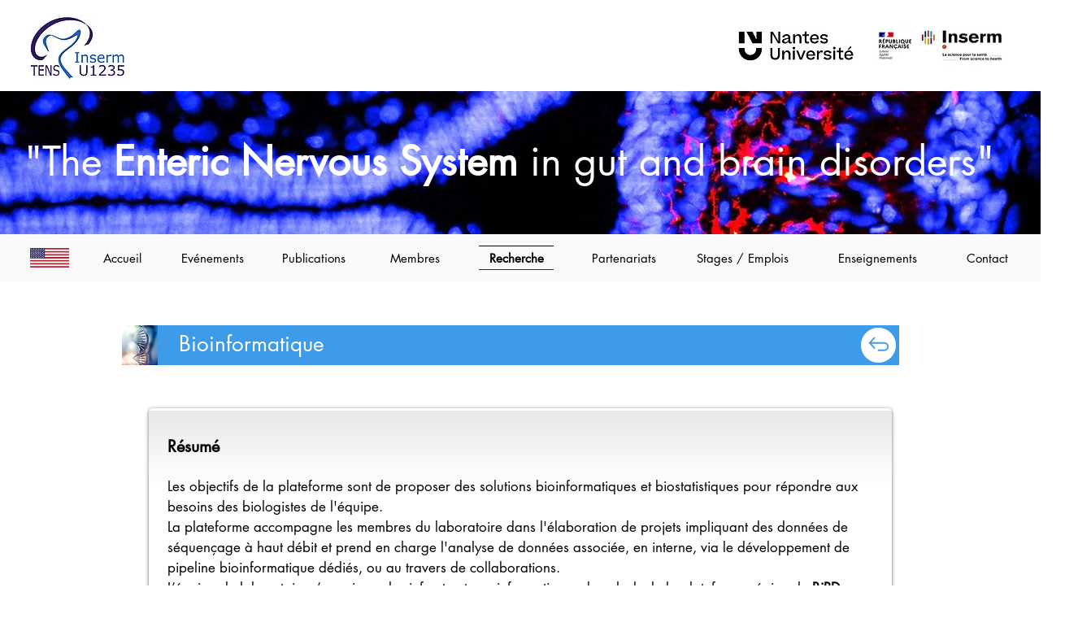

--- FILE ---
content_type: text/html; charset=UTF-8
request_url: https://www.inserm-tens.com/bioinformatique
body_size: 118378
content:
<!DOCTYPE html>
<html lang="fr">
<head>
  
  <!-- SEO Tags -->
  <title>Bioinformatique | TENS_lab</title>
  <link rel="canonical" href="https://www.inserm-tens.com/bioinformatique"/>
  <meta name="robots" content="noindex"/>
  <meta property="og:title" content="Bioinformatique | TENS_lab"/>
  <meta property="og:url" content="https://www.inserm-tens.com/bioinformatique"/>
  <meta property="og:site_name" content="TENS_lab"/>
  <meta property="og:type" content="website"/>
  <meta name="google-site-verification" content="t7LkQYQKAkdjf4ggkj_7wKdJlDnNuNxxjctP707cqpo"/>
  <meta name="twitter:card" content="summary_large_image"/>
  <meta name="twitter:title" content="Bioinformatique | TENS_lab"/>

  
  <meta charset='utf-8'>
  <meta name="viewport" content="width=device-width, initial-scale=1" id="wixDesktopViewport" />
  <meta http-equiv="X-UA-Compatible" content="IE=edge">
  <meta name="generator" content="Wix.com Website Builder"/>

  <link rel="icon" sizes="192x192" href="https://static.wixstatic.com/media/3c605f_0b830609c16d4e138fb8a3104e9e5e7f%7Emv2.jpg/v1/fill/w_192%2Ch_192%2Clg_1%2Cusm_0.66_1.00_0.01/3c605f_0b830609c16d4e138fb8a3104e9e5e7f%7Emv2.jpg" type="image/jpeg"/>
  <link rel="shortcut icon" href="https://static.wixstatic.com/media/3c605f_0b830609c16d4e138fb8a3104e9e5e7f%7Emv2.jpg/v1/fill/w_192%2Ch_192%2Clg_1%2Cusm_0.66_1.00_0.01/3c605f_0b830609c16d4e138fb8a3104e9e5e7f%7Emv2.jpg" type="image/jpeg"/>
  <link rel="apple-touch-icon" href="https://static.wixstatic.com/media/3c605f_0b830609c16d4e138fb8a3104e9e5e7f%7Emv2.jpg/v1/fill/w_180%2Ch_180%2Clg_1%2Cusm_0.66_1.00_0.01/3c605f_0b830609c16d4e138fb8a3104e9e5e7f%7Emv2.jpg" type="image/jpeg"/>

  <!-- Safari Pinned Tab Icon -->
  <!-- <link rel="mask-icon" href="https://static.wixstatic.com/media/3c605f_0b830609c16d4e138fb8a3104e9e5e7f%7Emv2.jpg/v1/fill/w_192%2Ch_192%2Clg_1%2Cusm_0.66_1.00_0.01/3c605f_0b830609c16d4e138fb8a3104e9e5e7f%7Emv2.jpg"> -->

  <!-- Original trials -->
  


  <!-- Segmenter Polyfill -->
  <script>
    if (!window.Intl || !window.Intl.Segmenter) {
      (function() {
        var script = document.createElement('script');
        script.src = 'https://static.parastorage.com/unpkg/@formatjs/intl-segmenter@11.7.10/polyfill.iife.js';
        document.head.appendChild(script);
      })();
    }
  </script>

  <!-- Legacy Polyfills -->
  <script nomodule="" src="https://static.parastorage.com/unpkg/core-js-bundle@3.2.1/minified.js"></script>
  <script nomodule="" src="https://static.parastorage.com/unpkg/focus-within-polyfill@5.0.9/dist/focus-within-polyfill.js"></script>

  <!-- Performance API Polyfills -->
  <script>
  (function () {
    var noop = function noop() {};
    if ("performance" in window === false) {
      window.performance = {};
    }
    window.performance.mark = performance.mark || noop;
    window.performance.measure = performance.measure || noop;
    if ("now" in window.performance === false) {
      var nowOffset = Date.now();
      if (performance.timing && performance.timing.navigationStart) {
        nowOffset = performance.timing.navigationStart;
      }
      window.performance.now = function now() {
        return Date.now() - nowOffset;
      };
    }
  })();
  </script>

  <!-- Globals Definitions -->
  <script>
    (function () {
      var now = Date.now()
      window.initialTimestamps = {
        initialTimestamp: now,
        initialRequestTimestamp: Math.round(performance.timeOrigin ? performance.timeOrigin : now - performance.now())
      }

      window.thunderboltTag = "QA_READY"
      window.thunderboltVersion = "1.16730.0"
    })();
  </script>

  <!-- Essential Viewer Model -->
  <script type="application/json" id="wix-essential-viewer-model">{"fleetConfig":{"fleetName":"thunderbolt-seo-renderer-gradual","type":"Rollout","code":1},"mode":{"qa":false,"enableTestApi":false,"debug":false,"ssrIndicator":false,"ssrOnly":false,"siteAssetsFallback":"enable","versionIndicator":false},"componentsLibrariesTopology":[{"artifactId":"editor-elements","namespace":"wixui","url":"https:\/\/static.parastorage.com\/services\/editor-elements\/1.14816.0"},{"artifactId":"editor-elements","namespace":"dsgnsys","url":"https:\/\/static.parastorage.com\/services\/editor-elements\/1.14816.0"}],"siteFeaturesConfigs":{"sessionManager":{"isRunningInDifferentSiteContext":false}},"language":{"userLanguage":"fr"},"siteAssets":{"clientTopology":{"mediaRootUrl":"https:\/\/static.wixstatic.com","staticMediaUrl":"https:\/\/static.wixstatic.com\/media","moduleRepoUrl":"https:\/\/static.parastorage.com\/unpkg","fileRepoUrl":"https:\/\/static.parastorage.com\/services","viewerAppsUrl":"https:\/\/viewer-apps.parastorage.com","viewerAssetsUrl":"https:\/\/viewer-assets.parastorage.com","siteAssetsUrl":"https:\/\/siteassets.parastorage.com","pageJsonServerUrls":["https:\/\/pages.parastorage.com","https:\/\/staticorigin.wixstatic.com","https:\/\/www.inserm-tens.com","https:\/\/fallback.wix.com\/wix-html-editor-pages-webapp\/page"],"pathOfTBModulesInFileRepoForFallback":"wix-thunderbolt\/dist\/"}},"siteFeatures":["accessibility","appMonitoring","assetsLoader","builderContextProviders","builderModuleLoader","businessLogger","captcha","clickHandlerRegistrar","clientSdk","commonConfig","componentsLoader","componentsRegistry","consentPolicy","cyclicTabbing","domSelectors","environmentWixCodeSdk","environment","locationWixCodeSdk","mpaNavigation","navigationManager","navigationPhases","ooi","pages","panorama","passwordProtectedPage","protectedPages","renderer","reporter","router","scrollRestoration","seoWixCodeSdk","seo","sessionManager","siteMembersWixCodeSdk","siteMembers","siteScrollBlocker","siteWixCodeSdk","speculationRules","ssrCache","stores","structureApi","thunderboltInitializer","tpaCommons","translations","usedPlatformApis","warmupData","windowMessageRegistrar","windowWixCodeSdk","wixCustomElementComponent","wixEmbedsApi","componentsReact","platform"],"site":{"externalBaseUrl":"https:\/\/www.inserm-tens.com","isSEO":true},"media":{"staticMediaUrl":"https:\/\/static.wixstatic.com\/media","mediaRootUrl":"https:\/\/static.wixstatic.com\/","staticVideoUrl":"https:\/\/video.wixstatic.com\/"},"requestUrl":"https:\/\/www.inserm-tens.com\/bioinformatique","rollout":{"siteAssetsVersionsRollout":false,"isDACRollout":0,"isTBRollout":true},"commonConfig":{"brand":"wix","host":"VIEWER","bsi":"","consentPolicy":{},"consentPolicyHeader":{},"siteRevision":"2119","renderingFlow":"NONE","language":"fr","locale":"fr-fr"},"interactionSampleRatio":0.01,"dynamicModelUrl":"https:\/\/www.inserm-tens.com\/_api\/v2\/dynamicmodel","accessTokensUrl":"https:\/\/www.inserm-tens.com\/_api\/v1\/access-tokens","isExcludedFromSecurityExperiments":false,"experiments":{"specs.thunderbolt.hardenFetchAndXHR":true,"specs.thunderbolt.securityExperiments":true}}</script>
  <script>window.viewerModel = JSON.parse(document.getElementById('wix-essential-viewer-model').textContent)</script>

  <script>
    window.commonConfig = viewerModel.commonConfig
  </script>

  
  <!-- BEGIN handleAccessTokens bundle -->

  <script data-url="https://static.parastorage.com/services/wix-thunderbolt/dist/handleAccessTokens.inline.4f2f9a53.bundle.min.js">(()=>{"use strict";function e(e){let{context:o,property:r,value:n,enumerable:i=!0}=e,c=e.get,l=e.set;if(!r||void 0===n&&!c&&!l)return new Error("property and value are required");let a=o||globalThis,s=a?.[r],u={};if(void 0!==n)u.value=n;else{if(c){let e=t(c);e&&(u.get=e)}if(l){let e=t(l);e&&(u.set=e)}}let p={...u,enumerable:i||!1,configurable:!1};void 0!==n&&(p.writable=!1);try{Object.defineProperty(a,r,p)}catch(e){return e instanceof TypeError?s:e}return s}function t(e,t){return"function"==typeof e?e:!0===e?.async&&"function"==typeof e.func?t?async function(t){return e.func(t)}:async function(){return e.func()}:"function"==typeof e?.func?e.func:void 0}try{e({property:"strictDefine",value:e})}catch{}try{e({property:"defineStrictObject",value:r})}catch{}try{e({property:"defineStrictMethod",value:n})}catch{}var o=["toString","toLocaleString","valueOf","constructor","prototype"];function r(t){let{context:n,property:c,propertiesToExclude:l=[],skipPrototype:a=!1,hardenPrototypePropertiesToExclude:s=[]}=t;if(!c)return new Error("property is required");let u=(n||globalThis)[c],p={},f=i(n,c);u&&("object"==typeof u||"function"==typeof u)&&Reflect.ownKeys(u).forEach(t=>{if(!l.includes(t)&&!o.includes(t)){let o=i(u,t);if(o&&(o.writable||o.configurable)){let{value:r,get:n,set:i,enumerable:c=!1}=o,l={};void 0!==r?l.value=r:n?l.get=n:i&&(l.set=i);try{let o=e({context:u,property:t,...l,enumerable:c});p[t]=o}catch(e){if(!(e instanceof TypeError))throw e;try{p[t]=o.value||o.get||o.set}catch{}}}}});let d={originalObject:u,originalProperties:p};if(!a&&void 0!==u?.prototype){let e=r({context:u,property:"prototype",propertiesToExclude:s,skipPrototype:!0});e instanceof Error||(d.originalPrototype=e?.originalObject,d.originalPrototypeProperties=e?.originalProperties)}return e({context:n,property:c,value:u,enumerable:f?.enumerable}),d}function n(t,o){let r=(o||globalThis)[t],n=i(o||globalThis,t);return r&&n&&(n.writable||n.configurable)?(Object.freeze(r),e({context:globalThis,property:t,value:r})):r}function i(e,t){if(e&&t)try{return Reflect.getOwnPropertyDescriptor(e,t)}catch{return}}function c(e){if("string"!=typeof e)return e;try{return decodeURIComponent(e).toLowerCase().trim()}catch{return e.toLowerCase().trim()}}function l(e,t){let o="";if("string"==typeof e)o=e.split("=")[0]?.trim()||"";else{if(!e||"string"!=typeof e.name)return!1;o=e.name}return t.has(c(o)||"")}function a(e,t){let o;return o="string"==typeof e?e.split(";").map(e=>e.trim()).filter(e=>e.length>0):e||[],o.filter(e=>!l(e,t))}var s=null;function u(){return null===s&&(s=typeof Document>"u"?void 0:Object.getOwnPropertyDescriptor(Document.prototype,"cookie")),s}function p(t,o){if(!globalThis?.cookieStore)return;let r=globalThis.cookieStore.get.bind(globalThis.cookieStore),n=globalThis.cookieStore.getAll.bind(globalThis.cookieStore),i=globalThis.cookieStore.set.bind(globalThis.cookieStore),c=globalThis.cookieStore.delete.bind(globalThis.cookieStore);return e({context:globalThis.CookieStore.prototype,property:"get",value:async function(e){return l(("string"==typeof e?e:e.name)||"",t)?null:r.call(this,e)},enumerable:!0}),e({context:globalThis.CookieStore.prototype,property:"getAll",value:async function(){return a(await n.apply(this,Array.from(arguments)),t)},enumerable:!0}),e({context:globalThis.CookieStore.prototype,property:"set",value:async function(){let e=Array.from(arguments);if(!l(1===e.length?e[0].name:e[0],t))return i.apply(this,e);o&&console.warn(o)},enumerable:!0}),e({context:globalThis.CookieStore.prototype,property:"delete",value:async function(){let e=Array.from(arguments);if(!l(1===e.length?e[0].name:e[0],t))return c.apply(this,e)},enumerable:!0}),e({context:globalThis.cookieStore,property:"prototype",value:globalThis.CookieStore.prototype,enumerable:!1}),e({context:globalThis,property:"cookieStore",value:globalThis.cookieStore,enumerable:!0}),{get:r,getAll:n,set:i,delete:c}}var f=["TextEncoder","TextDecoder","XMLHttpRequestEventTarget","EventTarget","URL","JSON","Reflect","Object","Array","Map","Set","WeakMap","WeakSet","Promise","Symbol","Error"],d=["addEventListener","removeEventListener","dispatchEvent","encodeURI","encodeURIComponent","decodeURI","decodeURIComponent"];const y=(e,t)=>{try{const o=t?t.get.call(document):document.cookie;return o.split(";").map(e=>e.trim()).filter(t=>t?.startsWith(e))[0]?.split("=")[1]}catch(e){return""}},g=(e="",t="",o="/")=>`${e}=; ${t?`domain=${t};`:""} max-age=0; path=${o}; expires=Thu, 01 Jan 1970 00:00:01 GMT`;function m(){(function(){if("undefined"!=typeof window){const e=performance.getEntriesByType("navigation")[0];return"back_forward"===(e?.type||"")}return!1})()&&function(){const{counter:e}=function(){const e=b("getItem");if(e){const[t,o]=e.split("-"),r=o?parseInt(o,10):0;if(r>=3){const e=t?Number(t):0;if(Date.now()-e>6e4)return{counter:0}}return{counter:r}}return{counter:0}}();e<3?(!function(e=1){b("setItem",`${Date.now()}-${e}`)}(e+1),window.location.reload()):console.error("ATS: Max reload attempts reached")}()}function b(e,t){try{return sessionStorage[e]("reload",t||"")}catch(e){console.error("ATS: Error calling sessionStorage:",e)}}const h="client-session-bind",v="sec-fetch-unsupported",{experiments:w}=window.viewerModel,T=[h,"client-binding",v,"svSession","smSession","server-session-bind","wixSession2","wixSession3"].map(e=>e.toLowerCase()),{cookie:S}=function(t,o){let r=new Set(t);return e({context:document,property:"cookie",set:{func:e=>function(e,t,o,r){let n=u(),i=c(t.split(";")[0]||"")||"";[...o].every(e=>!i.startsWith(e.toLowerCase()))&&n?.set?n.set.call(e,t):r&&console.warn(r)}(document,e,r,o)},get:{func:()=>function(e,t){let o=u();if(!o?.get)throw new Error("Cookie descriptor or getter not available");return a(o.get.call(e),t).join("; ")}(document,r)},enumerable:!0}),{cookieStore:p(r,o),cookie:u()}}(T),k="tbReady",x="security_overrideGlobals",{experiments:E,siteFeaturesConfigs:C,accessTokensUrl:P}=window.viewerModel,R=P,M={},O=(()=>{const e=y(h,S);if(w["specs.thunderbolt.browserCacheReload"]){y(v,S)||e?b("removeItem"):m()}return(()=>{const e=g(h),t=g(h,location.hostname);S.set.call(document,e),S.set.call(document,t)})(),e})();O&&(M["client-binding"]=O);const D=fetch;addEventListener(k,function e(t){const{logger:o}=t.detail;try{window.tb.init({fetch:D,fetchHeaders:M})}catch(e){const t=new Error("TB003");o.meter(`${x}_${t.message}`,{paramsOverrides:{errorType:x,eventString:t.message}}),window?.viewerModel?.mode.debug&&console.error(e)}finally{removeEventListener(k,e)}}),E["specs.thunderbolt.hardenFetchAndXHR"]||(window.fetchDynamicModel=()=>C.sessionManager.isRunningInDifferentSiteContext?Promise.resolve({}):fetch(R,{credentials:"same-origin",headers:M}).then(function(e){if(!e.ok)throw new Error(`[${e.status}]${e.statusText}`);return e.json()}),window.dynamicModelPromise=window.fetchDynamicModel())})();
//# sourceMappingURL=https://static.parastorage.com/services/wix-thunderbolt/dist/handleAccessTokens.inline.4f2f9a53.bundle.min.js.map</script>

<!-- END handleAccessTokens bundle -->

<!-- BEGIN overrideGlobals bundle -->

<script data-url="https://static.parastorage.com/services/wix-thunderbolt/dist/overrideGlobals.inline.ec13bfcf.bundle.min.js">(()=>{"use strict";function e(e){let{context:r,property:o,value:n,enumerable:i=!0}=e,c=e.get,a=e.set;if(!o||void 0===n&&!c&&!a)return new Error("property and value are required");let l=r||globalThis,u=l?.[o],s={};if(void 0!==n)s.value=n;else{if(c){let e=t(c);e&&(s.get=e)}if(a){let e=t(a);e&&(s.set=e)}}let p={...s,enumerable:i||!1,configurable:!1};void 0!==n&&(p.writable=!1);try{Object.defineProperty(l,o,p)}catch(e){return e instanceof TypeError?u:e}return u}function t(e,t){return"function"==typeof e?e:!0===e?.async&&"function"==typeof e.func?t?async function(t){return e.func(t)}:async function(){return e.func()}:"function"==typeof e?.func?e.func:void 0}try{e({property:"strictDefine",value:e})}catch{}try{e({property:"defineStrictObject",value:o})}catch{}try{e({property:"defineStrictMethod",value:n})}catch{}var r=["toString","toLocaleString","valueOf","constructor","prototype"];function o(t){let{context:n,property:c,propertiesToExclude:a=[],skipPrototype:l=!1,hardenPrototypePropertiesToExclude:u=[]}=t;if(!c)return new Error("property is required");let s=(n||globalThis)[c],p={},f=i(n,c);s&&("object"==typeof s||"function"==typeof s)&&Reflect.ownKeys(s).forEach(t=>{if(!a.includes(t)&&!r.includes(t)){let r=i(s,t);if(r&&(r.writable||r.configurable)){let{value:o,get:n,set:i,enumerable:c=!1}=r,a={};void 0!==o?a.value=o:n?a.get=n:i&&(a.set=i);try{let r=e({context:s,property:t,...a,enumerable:c});p[t]=r}catch(e){if(!(e instanceof TypeError))throw e;try{p[t]=r.value||r.get||r.set}catch{}}}}});let d={originalObject:s,originalProperties:p};if(!l&&void 0!==s?.prototype){let e=o({context:s,property:"prototype",propertiesToExclude:u,skipPrototype:!0});e instanceof Error||(d.originalPrototype=e?.originalObject,d.originalPrototypeProperties=e?.originalProperties)}return e({context:n,property:c,value:s,enumerable:f?.enumerable}),d}function n(t,r){let o=(r||globalThis)[t],n=i(r||globalThis,t);return o&&n&&(n.writable||n.configurable)?(Object.freeze(o),e({context:globalThis,property:t,value:o})):o}function i(e,t){if(e&&t)try{return Reflect.getOwnPropertyDescriptor(e,t)}catch{return}}function c(e){if("string"!=typeof e)return e;try{return decodeURIComponent(e).toLowerCase().trim()}catch{return e.toLowerCase().trim()}}function a(e,t){return e instanceof Headers?e.forEach((r,o)=>{l(o,t)||e.delete(o)}):Object.keys(e).forEach(r=>{l(r,t)||delete e[r]}),e}function l(e,t){return!t.has(c(e)||"")}function u(e,t){let r=!0,o=function(e){let t,r;if(globalThis.Request&&e instanceof Request)t=e.url;else{if("function"!=typeof e?.toString)throw new Error("Unsupported type for url");t=e.toString()}try{return new URL(t).pathname}catch{return r=t.replace(/#.+/gi,"").split("?").shift(),r.startsWith("/")?r:`/${r}`}}(e),n=c(o);return n&&t.some(e=>n.includes(e))&&(r=!1),r}function s(t,r,o){let n=fetch,i=XMLHttpRequest,c=new Set(r);function s(){let e=new i,r=e.open,n=e.setRequestHeader;return e.open=function(){let n=Array.from(arguments),i=n[1];if(n.length<2||u(i,t))return r.apply(e,n);throw new Error(o||`Request not allowed for path ${i}`)},e.setRequestHeader=function(t,r){l(decodeURIComponent(t),c)&&n.call(e,t,r)},e}return e({property:"fetch",value:function(){let e=function(e,t){return globalThis.Request&&e[0]instanceof Request&&e[0]?.headers?a(e[0].headers,t):e[1]?.headers&&a(e[1].headers,t),e}(arguments,c);return u(arguments[0],t)?n.apply(globalThis,Array.from(e)):new Promise((e,t)=>{t(new Error(o||`Request not allowed for path ${arguments[0]}`))})},enumerable:!0}),e({property:"XMLHttpRequest",value:s,enumerable:!0}),Object.keys(i).forEach(e=>{s[e]=i[e]}),{fetch:n,XMLHttpRequest:i}}var p=["TextEncoder","TextDecoder","XMLHttpRequestEventTarget","EventTarget","URL","JSON","Reflect","Object","Array","Map","Set","WeakMap","WeakSet","Promise","Symbol","Error"],f=["addEventListener","removeEventListener","dispatchEvent","encodeURI","encodeURIComponent","decodeURI","decodeURIComponent"];const d=function(){let t=globalThis.open,r=document.open;function o(e,r,o){let n="string"!=typeof e,i=t.call(window,e,r,o);return n||e&&function(e){return e.startsWith("//")&&/(?:[a-z0-9](?:[a-z0-9-]{0,61}[a-z0-9])?\.)+[a-z0-9][a-z0-9-]{0,61}[a-z0-9]/g.test(`${location.protocol}:${e}`)&&(e=`${location.protocol}${e}`),!e.startsWith("http")||new URL(e).hostname===location.hostname}(e)?{}:i}return e({property:"open",value:o,context:globalThis,enumerable:!0}),e({property:"open",value:function(e,t,n){return e?o(e,t,n):r.call(document,e||"",t||"",n||"")},context:document,enumerable:!0}),{open:t,documentOpen:r}},y=function(){let t=document.createElement,r=Element.prototype.setAttribute,o=Element.prototype.setAttributeNS;return e({property:"createElement",context:document,value:function(n,i){let a=t.call(document,n,i);if("iframe"===c(n)){e({property:"srcdoc",context:a,get:()=>"",set:()=>{console.warn("`srcdoc` is not allowed in iframe elements.")}});let t=function(e,t){"srcdoc"!==e.toLowerCase()?r.call(a,e,t):console.warn("`srcdoc` attribute is not allowed to be set.")},n=function(e,t,r){"srcdoc"!==t.toLowerCase()?o.call(a,e,t,r):console.warn("`srcdoc` attribute is not allowed to be set.")};a.setAttribute=t,a.setAttributeNS=n}return a},enumerable:!0}),{createElement:t,setAttribute:r,setAttributeNS:o}},m=["client-binding"],b=["/_api/v1/access-tokens","/_api/v2/dynamicmodel","/_api/one-app-session-web/v3/businesses"],h=function(){let t=setTimeout,r=setInterval;return o("setTimeout",0,globalThis),o("setInterval",0,globalThis),{setTimeout:t,setInterval:r};function o(t,r,o){let n=o||globalThis,i=n[t];if(!i||"function"!=typeof i)throw new Error(`Function ${t} not found or is not a function`);e({property:t,value:function(){let e=Array.from(arguments);if("string"!=typeof e[r])return i.apply(n,e);console.warn(`Calling ${t} with a String Argument at index ${r} is not allowed`)},context:o,enumerable:!0})}},v=function(){if(navigator&&"serviceWorker"in navigator){let t=navigator.serviceWorker.register;return e({context:navigator.serviceWorker,property:"register",value:function(){console.log("Service worker registration is not allowed")},enumerable:!0}),{register:t}}return{}};performance.mark("overrideGlobals started");const{isExcludedFromSecurityExperiments:g,experiments:w}=window.viewerModel,E=!g&&w["specs.thunderbolt.securityExperiments"];try{d(),E&&y(),w["specs.thunderbolt.hardenFetchAndXHR"]&&E&&s(b,m),v(),(e=>{let t=[],r=[];r=r.concat(["TextEncoder","TextDecoder"]),e&&(r=r.concat(["XMLHttpRequestEventTarget","EventTarget"])),r=r.concat(["URL","JSON"]),e&&(t=t.concat(["addEventListener","removeEventListener"])),t=t.concat(["encodeURI","encodeURIComponent","decodeURI","decodeURIComponent"]),r=r.concat(["String","Number"]),e&&r.push("Object"),r=r.concat(["Reflect"]),t.forEach(e=>{n(e),["addEventListener","removeEventListener"].includes(e)&&n(e,document)}),r.forEach(e=>{o({property:e})})})(E),E&&h()}catch(e){window?.viewerModel?.mode.debug&&console.error(e);const t=new Error("TB006");window.fedops?.reportError(t,"security_overrideGlobals"),window.Sentry?window.Sentry.captureException(t):globalThis.defineStrictProperty("sentryBuffer",[t],window,!1)}performance.mark("overrideGlobals ended")})();
//# sourceMappingURL=https://static.parastorage.com/services/wix-thunderbolt/dist/overrideGlobals.inline.ec13bfcf.bundle.min.js.map</script>

<!-- END overrideGlobals bundle -->


  
  <script>
    window.commonConfig = viewerModel.commonConfig

	
    window.clientSdk = new Proxy({}, {get: (target, prop) => (...args) => window.externalsRegistry.clientSdk.loaded.then(() => window.__clientSdk__[prop](...args))})
    
  </script>

  <!-- Initial CSS -->
  <style data-url="https://static.parastorage.com/services/wix-thunderbolt/dist/main.347af09f.min.css">@keyframes slide-horizontal-new{0%{transform:translateX(100%)}}@keyframes slide-horizontal-old{80%{opacity:1}to{opacity:0;transform:translateX(-100%)}}@keyframes slide-vertical-new{0%{transform:translateY(-100%)}}@keyframes slide-vertical-old{80%{opacity:1}to{opacity:0;transform:translateY(100%)}}@keyframes out-in-new{0%{opacity:0}}@keyframes out-in-old{to{opacity:0}}:root:active-view-transition{view-transition-name:none}::view-transition{pointer-events:none}:root:active-view-transition::view-transition-new(page-group),:root:active-view-transition::view-transition-old(page-group){animation-duration:.6s;cursor:wait;pointer-events:all}:root:active-view-transition-type(SlideHorizontal)::view-transition-old(page-group){animation:slide-horizontal-old .6s cubic-bezier(.83,0,.17,1) forwards;mix-blend-mode:normal}:root:active-view-transition-type(SlideHorizontal)::view-transition-new(page-group){animation:slide-horizontal-new .6s cubic-bezier(.83,0,.17,1) backwards;mix-blend-mode:normal}:root:active-view-transition-type(SlideVertical)::view-transition-old(page-group){animation:slide-vertical-old .6s cubic-bezier(.83,0,.17,1) forwards;mix-blend-mode:normal}:root:active-view-transition-type(SlideVertical)::view-transition-new(page-group){animation:slide-vertical-new .6s cubic-bezier(.83,0,.17,1) backwards;mix-blend-mode:normal}:root:active-view-transition-type(OutIn)::view-transition-old(page-group){animation:out-in-old .35s cubic-bezier(.22,1,.36,1) forwards}:root:active-view-transition-type(OutIn)::view-transition-new(page-group){animation:out-in-new .35s cubic-bezier(.64,0,.78,0) .35s backwards}@media(prefers-reduced-motion:reduce){::view-transition-group(*),::view-transition-new(*),::view-transition-old(*){animation:none!important}}body,html{background:transparent;border:0;margin:0;outline:0;padding:0;vertical-align:baseline}body{--scrollbar-width:0px;font-family:Arial,Helvetica,sans-serif;font-size:10px}body,html{height:100%}body{overflow-x:auto;overflow-y:scroll}body:not(.responsive) #site-root{min-width:var(--site-width);width:100%}body:not([data-js-loaded]) [data-hide-prejs]{visibility:hidden}interact-element{display:contents}#SITE_CONTAINER{position:relative}:root{--one-unit:1vw;--section-max-width:9999px;--spx-stopper-max:9999px;--spx-stopper-min:0px;--browser-zoom:1}@supports(-webkit-appearance:none) and (stroke-color:transparent){:root{--safari-sticky-fix:opacity;--experimental-safari-sticky-fix:translateZ(0)}}@supports(container-type:inline-size){:root{--one-unit:1cqw}}[id^=oldHoverBox-]{mix-blend-mode:plus-lighter;transition:opacity .5s ease,visibility .5s ease}[data-mesh-id$=inlineContent-gridContainer]:has(>[id^=oldHoverBox-]){isolation:isolate}</style>
<style data-url="https://static.parastorage.com/services/wix-thunderbolt/dist/main.renderer.9cb0985f.min.css">a,abbr,acronym,address,applet,b,big,blockquote,button,caption,center,cite,code,dd,del,dfn,div,dl,dt,em,fieldset,font,footer,form,h1,h2,h3,h4,h5,h6,header,i,iframe,img,ins,kbd,label,legend,li,nav,object,ol,p,pre,q,s,samp,section,small,span,strike,strong,sub,sup,table,tbody,td,tfoot,th,thead,title,tr,tt,u,ul,var{background:transparent;border:0;margin:0;outline:0;padding:0;vertical-align:baseline}input,select,textarea{box-sizing:border-box;font-family:Helvetica,Arial,sans-serif}ol,ul{list-style:none}blockquote,q{quotes:none}ins{text-decoration:none}del{text-decoration:line-through}table{border-collapse:collapse;border-spacing:0}a{cursor:pointer;text-decoration:none}.testStyles{overflow-y:hidden}.reset-button{-webkit-appearance:none;background:none;border:0;color:inherit;font:inherit;line-height:normal;outline:0;overflow:visible;padding:0;-webkit-user-select:none;-moz-user-select:none;-ms-user-select:none}:focus{outline:none}body.device-mobile-optimized:not(.disable-site-overflow){overflow-x:hidden;overflow-y:scroll}body.device-mobile-optimized:not(.responsive) #SITE_CONTAINER{margin-left:auto;margin-right:auto;overflow-x:visible;position:relative;width:320px}body.device-mobile-optimized:not(.responsive):not(.blockSiteScrolling) #SITE_CONTAINER{margin-top:0}body.device-mobile-optimized>*{max-width:100%!important}body.device-mobile-optimized #site-root{overflow-x:hidden;overflow-y:hidden}@supports(overflow:clip){body.device-mobile-optimized #site-root{overflow-x:clip;overflow-y:clip}}body.device-mobile-non-optimized #SITE_CONTAINER #site-root{overflow-x:clip;overflow-y:clip}body.device-mobile-non-optimized.fullScreenMode{background-color:#5f6360}body.device-mobile-non-optimized.fullScreenMode #MOBILE_ACTIONS_MENU,body.device-mobile-non-optimized.fullScreenMode #SITE_BACKGROUND,body.device-mobile-non-optimized.fullScreenMode #site-root,body.fullScreenMode #WIX_ADS{visibility:hidden}body.fullScreenMode{overflow-x:hidden!important;overflow-y:hidden!important}body.fullScreenMode.device-mobile-optimized #TINY_MENU{opacity:0;pointer-events:none}body.fullScreenMode-scrollable.device-mobile-optimized{overflow-x:hidden!important;overflow-y:auto!important}body.fullScreenMode-scrollable.device-mobile-optimized #masterPage,body.fullScreenMode-scrollable.device-mobile-optimized #site-root{overflow-x:hidden!important;overflow-y:hidden!important}body.fullScreenMode-scrollable.device-mobile-optimized #SITE_BACKGROUND,body.fullScreenMode-scrollable.device-mobile-optimized #masterPage{height:auto!important}body.fullScreenMode-scrollable.device-mobile-optimized #masterPage.mesh-layout{height:0!important}body.blockSiteScrolling,body.siteScrollingBlocked{position:fixed;width:100%}body.blockSiteScrolling #SITE_CONTAINER{margin-top:calc(var(--blocked-site-scroll-margin-top)*-1)}#site-root{margin:0 auto;min-height:100%;position:relative;top:var(--wix-ads-height)}#site-root img:not([src]){visibility:hidden}#site-root svg img:not([src]){visibility:visible}.auto-generated-link{color:inherit}#SCROLL_TO_BOTTOM,#SCROLL_TO_TOP{height:0}.has-click-trigger{cursor:pointer}.fullScreenOverlay{bottom:0;display:flex;justify-content:center;left:0;overflow-y:hidden;position:fixed;right:0;top:-60px;z-index:1005}.fullScreenOverlay>.fullScreenOverlayContent{bottom:0;left:0;margin:0 auto;overflow:hidden;position:absolute;right:0;top:60px;transform:translateZ(0)}[data-mesh-id$=centeredContent],[data-mesh-id$=form],[data-mesh-id$=inlineContent]{pointer-events:none;position:relative}[data-mesh-id$=-gridWrapper],[data-mesh-id$=-rotated-wrapper]{pointer-events:none}[data-mesh-id$=-gridContainer]>*,[data-mesh-id$=-rotated-wrapper]>*,[data-mesh-id$=inlineContent]>:not([data-mesh-id$=-gridContainer]){pointer-events:auto}.device-mobile-optimized #masterPage.mesh-layout #SOSP_CONTAINER_CUSTOM_ID{grid-area:2/1/3/2;-ms-grid-row:2;position:relative}#masterPage.mesh-layout{-ms-grid-rows:max-content max-content min-content max-content;-ms-grid-columns:100%;align-items:start;display:-ms-grid;display:grid;grid-template-columns:100%;grid-template-rows:max-content max-content min-content max-content;justify-content:stretch}#masterPage.mesh-layout #PAGES_CONTAINER,#masterPage.mesh-layout #SITE_FOOTER-placeholder,#masterPage.mesh-layout #SITE_FOOTER_WRAPPER,#masterPage.mesh-layout #SITE_HEADER-placeholder,#masterPage.mesh-layout #SITE_HEADER_WRAPPER,#masterPage.mesh-layout #SOSP_CONTAINER_CUSTOM_ID[data-state~=mobileView],#masterPage.mesh-layout #soapAfterPagesContainer,#masterPage.mesh-layout #soapBeforePagesContainer{-ms-grid-row-align:start;-ms-grid-column-align:start;-ms-grid-column:1}#masterPage.mesh-layout #SITE_HEADER-placeholder,#masterPage.mesh-layout #SITE_HEADER_WRAPPER{grid-area:1/1/2/2;-ms-grid-row:1}#masterPage.mesh-layout #PAGES_CONTAINER,#masterPage.mesh-layout #soapAfterPagesContainer,#masterPage.mesh-layout #soapBeforePagesContainer{grid-area:3/1/4/2;-ms-grid-row:3}#masterPage.mesh-layout #soapAfterPagesContainer,#masterPage.mesh-layout #soapBeforePagesContainer{width:100%}#masterPage.mesh-layout #PAGES_CONTAINER{align-self:stretch}#masterPage.mesh-layout main#PAGES_CONTAINER{display:block}#masterPage.mesh-layout #SITE_FOOTER-placeholder,#masterPage.mesh-layout #SITE_FOOTER_WRAPPER{grid-area:4/1/5/2;-ms-grid-row:4}#masterPage.mesh-layout #SITE_PAGES,#masterPage.mesh-layout [data-mesh-id=PAGES_CONTAINERcenteredContent],#masterPage.mesh-layout [data-mesh-id=PAGES_CONTAINERinlineContent]{height:100%}#masterPage.mesh-layout.desktop>*{width:100%}#masterPage.mesh-layout #PAGES_CONTAINER,#masterPage.mesh-layout #SITE_FOOTER,#masterPage.mesh-layout #SITE_FOOTER_WRAPPER,#masterPage.mesh-layout #SITE_HEADER,#masterPage.mesh-layout #SITE_HEADER_WRAPPER,#masterPage.mesh-layout #SITE_PAGES,#masterPage.mesh-layout #masterPageinlineContent{position:relative}#masterPage.mesh-layout #SITE_HEADER{grid-area:1/1/2/2}#masterPage.mesh-layout #SITE_FOOTER{grid-area:4/1/5/2}#masterPage.mesh-layout.overflow-x-clip #SITE_FOOTER,#masterPage.mesh-layout.overflow-x-clip #SITE_HEADER{overflow-x:clip}[data-z-counter]{z-index:0}[data-z-counter="0"]{z-index:auto}.wixSiteProperties{-webkit-font-smoothing:antialiased;-moz-osx-font-smoothing:grayscale}:root{--wst-button-color-fill-primary:rgb(var(--color_48));--wst-button-color-border-primary:rgb(var(--color_49));--wst-button-color-text-primary:rgb(var(--color_50));--wst-button-color-fill-primary-hover:rgb(var(--color_51));--wst-button-color-border-primary-hover:rgb(var(--color_52));--wst-button-color-text-primary-hover:rgb(var(--color_53));--wst-button-color-fill-primary-disabled:rgb(var(--color_54));--wst-button-color-border-primary-disabled:rgb(var(--color_55));--wst-button-color-text-primary-disabled:rgb(var(--color_56));--wst-button-color-fill-secondary:rgb(var(--color_57));--wst-button-color-border-secondary:rgb(var(--color_58));--wst-button-color-text-secondary:rgb(var(--color_59));--wst-button-color-fill-secondary-hover:rgb(var(--color_60));--wst-button-color-border-secondary-hover:rgb(var(--color_61));--wst-button-color-text-secondary-hover:rgb(var(--color_62));--wst-button-color-fill-secondary-disabled:rgb(var(--color_63));--wst-button-color-border-secondary-disabled:rgb(var(--color_64));--wst-button-color-text-secondary-disabled:rgb(var(--color_65));--wst-color-fill-base-1:rgb(var(--color_36));--wst-color-fill-base-2:rgb(var(--color_37));--wst-color-fill-base-shade-1:rgb(var(--color_38));--wst-color-fill-base-shade-2:rgb(var(--color_39));--wst-color-fill-base-shade-3:rgb(var(--color_40));--wst-color-fill-accent-1:rgb(var(--color_41));--wst-color-fill-accent-2:rgb(var(--color_42));--wst-color-fill-accent-3:rgb(var(--color_43));--wst-color-fill-accent-4:rgb(var(--color_44));--wst-color-fill-background-primary:rgb(var(--color_11));--wst-color-fill-background-secondary:rgb(var(--color_12));--wst-color-text-primary:rgb(var(--color_15));--wst-color-text-secondary:rgb(var(--color_14));--wst-color-action:rgb(var(--color_18));--wst-color-disabled:rgb(var(--color_39));--wst-color-title:rgb(var(--color_45));--wst-color-subtitle:rgb(var(--color_46));--wst-color-line:rgb(var(--color_47));--wst-font-style-h2:var(--font_2);--wst-font-style-h3:var(--font_3);--wst-font-style-h4:var(--font_4);--wst-font-style-h5:var(--font_5);--wst-font-style-h6:var(--font_6);--wst-font-style-body-large:var(--font_7);--wst-font-style-body-medium:var(--font_8);--wst-font-style-body-small:var(--font_9);--wst-font-style-body-x-small:var(--font_10);--wst-color-custom-1:rgb(var(--color_13));--wst-color-custom-2:rgb(var(--color_16));--wst-color-custom-3:rgb(var(--color_17));--wst-color-custom-4:rgb(var(--color_19));--wst-color-custom-5:rgb(var(--color_20));--wst-color-custom-6:rgb(var(--color_21));--wst-color-custom-7:rgb(var(--color_22));--wst-color-custom-8:rgb(var(--color_23));--wst-color-custom-9:rgb(var(--color_24));--wst-color-custom-10:rgb(var(--color_25));--wst-color-custom-11:rgb(var(--color_26));--wst-color-custom-12:rgb(var(--color_27));--wst-color-custom-13:rgb(var(--color_28));--wst-color-custom-14:rgb(var(--color_29));--wst-color-custom-15:rgb(var(--color_30));--wst-color-custom-16:rgb(var(--color_31));--wst-color-custom-17:rgb(var(--color_32));--wst-color-custom-18:rgb(var(--color_33));--wst-color-custom-19:rgb(var(--color_34));--wst-color-custom-20:rgb(var(--color_35))}.wix-presets-wrapper{display:contents}</style>

  <meta name="format-detection" content="telephone=no">
  <meta name="skype_toolbar" content="skype_toolbar_parser_compatible">
  
  

  

  

  <!-- head performance data start -->
  
  <!-- head performance data end -->
  

    


    
<style data-href="https://static.parastorage.com/services/editor-elements-library/dist/thunderbolt/rb_wixui.thunderbolt_bootstrap-classic.72e6a2a3.min.css">.PlZyDq{touch-action:manipulation}.uDW_Qe{align-items:center;box-sizing:border-box;display:flex;justify-content:var(--label-align);min-width:100%;text-align:initial;width:-moz-max-content;width:max-content}.uDW_Qe:before{max-width:var(--margin-start,0)}.uDW_Qe:after,.uDW_Qe:before{align-self:stretch;content:"";flex-grow:1}.uDW_Qe:after{max-width:var(--margin-end,0)}.FubTgk{height:100%}.FubTgk .uDW_Qe{border-radius:var(--corvid-border-radius,var(--rd,0));bottom:0;box-shadow:var(--shd,0 1px 4px rgba(0,0,0,.6));left:0;position:absolute;right:0;top:0;transition:var(--trans1,border-color .4s ease 0s,background-color .4s ease 0s)}.FubTgk .uDW_Qe:link,.FubTgk .uDW_Qe:visited{border-color:transparent}.FubTgk .l7_2fn{color:var(--corvid-color,rgb(var(--txt,var(--color_15,color_15))));font:var(--fnt,var(--font_5));margin:0;position:relative;transition:var(--trans2,color .4s ease 0s);white-space:nowrap}.FubTgk[aria-disabled=false] .uDW_Qe{background-color:var(--corvid-background-color,rgba(var(--bg,var(--color_17,color_17)),var(--alpha-bg,1)));border:solid var(--corvid-border-color,rgba(var(--brd,var(--color_15,color_15)),var(--alpha-brd,1))) var(--corvid-border-width,var(--brw,0));cursor:pointer!important}:host(.device-mobile-optimized) .FubTgk[aria-disabled=false]:active .uDW_Qe,body.device-mobile-optimized .FubTgk[aria-disabled=false]:active .uDW_Qe{background-color:var(--corvid-hover-background-color,rgba(var(--bgh,var(--color_18,color_18)),var(--alpha-bgh,1)));border-color:var(--corvid-hover-border-color,rgba(var(--brdh,var(--color_15,color_15)),var(--alpha-brdh,1)))}:host(.device-mobile-optimized) .FubTgk[aria-disabled=false]:active .l7_2fn,body.device-mobile-optimized .FubTgk[aria-disabled=false]:active .l7_2fn{color:var(--corvid-hover-color,rgb(var(--txth,var(--color_15,color_15))))}:host(:not(.device-mobile-optimized)) .FubTgk[aria-disabled=false]:hover .uDW_Qe,body:not(.device-mobile-optimized) .FubTgk[aria-disabled=false]:hover .uDW_Qe{background-color:var(--corvid-hover-background-color,rgba(var(--bgh,var(--color_18,color_18)),var(--alpha-bgh,1)));border-color:var(--corvid-hover-border-color,rgba(var(--brdh,var(--color_15,color_15)),var(--alpha-brdh,1)))}:host(:not(.device-mobile-optimized)) .FubTgk[aria-disabled=false]:hover .l7_2fn,body:not(.device-mobile-optimized) .FubTgk[aria-disabled=false]:hover .l7_2fn{color:var(--corvid-hover-color,rgb(var(--txth,var(--color_15,color_15))))}.FubTgk[aria-disabled=true] .uDW_Qe{background-color:var(--corvid-disabled-background-color,rgba(var(--bgd,204,204,204),var(--alpha-bgd,1)));border-color:var(--corvid-disabled-border-color,rgba(var(--brdd,204,204,204),var(--alpha-brdd,1)));border-style:solid;border-width:var(--corvid-border-width,var(--brw,0))}.FubTgk[aria-disabled=true] .l7_2fn{color:var(--corvid-disabled-color,rgb(var(--txtd,255,255,255)))}.uUxqWY{align-items:center;box-sizing:border-box;display:flex;justify-content:var(--label-align);min-width:100%;text-align:initial;width:-moz-max-content;width:max-content}.uUxqWY:before{max-width:var(--margin-start,0)}.uUxqWY:after,.uUxqWY:before{align-self:stretch;content:"";flex-grow:1}.uUxqWY:after{max-width:var(--margin-end,0)}.Vq4wYb[aria-disabled=false] .uUxqWY{cursor:pointer}:host(.device-mobile-optimized) .Vq4wYb[aria-disabled=false]:active .wJVzSK,body.device-mobile-optimized .Vq4wYb[aria-disabled=false]:active .wJVzSK{color:var(--corvid-hover-color,rgb(var(--txth,var(--color_15,color_15))));transition:var(--trans,color .4s ease 0s)}:host(:not(.device-mobile-optimized)) .Vq4wYb[aria-disabled=false]:hover .wJVzSK,body:not(.device-mobile-optimized) .Vq4wYb[aria-disabled=false]:hover .wJVzSK{color:var(--corvid-hover-color,rgb(var(--txth,var(--color_15,color_15))));transition:var(--trans,color .4s ease 0s)}.Vq4wYb .uUxqWY{bottom:0;left:0;position:absolute;right:0;top:0}.Vq4wYb .wJVzSK{color:var(--corvid-color,rgb(var(--txt,var(--color_15,color_15))));font:var(--fnt,var(--font_5));transition:var(--trans,color .4s ease 0s);white-space:nowrap}.Vq4wYb[aria-disabled=true] .wJVzSK{color:var(--corvid-disabled-color,rgb(var(--txtd,255,255,255)))}:host(:not(.device-mobile-optimized)) .CohWsy,body:not(.device-mobile-optimized) .CohWsy{display:flex}:host(:not(.device-mobile-optimized)) .V5AUxf,body:not(.device-mobile-optimized) .V5AUxf{-moz-column-gap:var(--margin);column-gap:var(--margin);direction:var(--direction);display:flex;margin:0 auto;position:relative;width:calc(100% - var(--padding)*2)}:host(:not(.device-mobile-optimized)) .V5AUxf>*,body:not(.device-mobile-optimized) .V5AUxf>*{direction:ltr;flex:var(--column-flex) 1 0%;left:0;margin-bottom:var(--padding);margin-top:var(--padding);min-width:0;position:relative;top:0}:host(.device-mobile-optimized) .V5AUxf,body.device-mobile-optimized .V5AUxf{display:block;padding-bottom:var(--padding-y);padding-left:var(--padding-x,0);padding-right:var(--padding-x,0);padding-top:var(--padding-y);position:relative}:host(.device-mobile-optimized) .V5AUxf>*,body.device-mobile-optimized .V5AUxf>*{margin-bottom:var(--margin);position:relative}:host(.device-mobile-optimized) .V5AUxf>:first-child,body.device-mobile-optimized .V5AUxf>:first-child{margin-top:var(--firstChildMarginTop,0)}:host(.device-mobile-optimized) .V5AUxf>:last-child,body.device-mobile-optimized .V5AUxf>:last-child{margin-bottom:var(--lastChildMarginBottom)}.LIhNy3{backface-visibility:hidden}.jhxvbR,.mtrorN{display:block;height:100%;width:100%}.jhxvbR img{max-width:var(--wix-img-max-width,100%)}.jhxvbR[data-animate-blur] img{filter:blur(9px);transition:filter .8s ease-in}.jhxvbR[data-animate-blur] img[data-load-done]{filter:none}.if7Vw2{height:100%;left:0;-webkit-mask-image:var(--mask-image,none);mask-image:var(--mask-image,none);-webkit-mask-position:var(--mask-position,0);mask-position:var(--mask-position,0);-webkit-mask-repeat:var(--mask-repeat,no-repeat);mask-repeat:var(--mask-repeat,no-repeat);-webkit-mask-size:var(--mask-size,100%);mask-size:var(--mask-size,100%);overflow:hidden;pointer-events:var(--fill-layer-background-media-pointer-events);position:absolute;top:0;width:100%}.if7Vw2.f0uTJH{clip:rect(0,auto,auto,0)}.if7Vw2 .i1tH8h{height:100%;position:absolute;top:0;width:100%}.if7Vw2 .DXi4PB{height:var(--fill-layer-image-height,100%);opacity:var(--fill-layer-image-opacity)}.if7Vw2 .DXi4PB img{height:100%;width:100%}@supports(-webkit-hyphens:none){.if7Vw2.f0uTJH{clip:auto;-webkit-clip-path:inset(0)}}.wG8dni{height:100%}.tcElKx{background-color:var(--bg-overlay-color);background-image:var(--bg-gradient);transition:var(--inherit-transition)}.ImALHf,.Ybjs9b{opacity:var(--fill-layer-video-opacity)}.UWmm3w{bottom:var(--media-padding-bottom);height:var(--media-padding-height);position:absolute;top:var(--media-padding-top);width:100%}.Yjj1af{transform:scale(var(--scale,1));transition:var(--transform-duration,transform 0s)}.ImALHf{height:100%;position:relative;width:100%}.KCM6zk{opacity:var(--fill-layer-video-opacity,var(--fill-layer-image-opacity,1))}.KCM6zk .DXi4PB,.KCM6zk .ImALHf,.KCM6zk .Ybjs9b{opacity:1}._uqPqy{clip-path:var(--fill-layer-clip)}._uqPqy,.eKyYhK{position:absolute;top:0}._uqPqy,.eKyYhK,.x0mqQS img{height:100%;width:100%}.pnCr6P{opacity:0}.blf7sp,.pnCr6P{position:absolute;top:0}.blf7sp{height:0;left:0;overflow:hidden;width:0}.rWP3Gv{left:0;pointer-events:var(--fill-layer-background-media-pointer-events);position:var(--fill-layer-background-media-position)}.Tr4n3d,.rWP3Gv,.wRqk6s{height:100%;top:0;width:100%}.wRqk6s{position:absolute}.Tr4n3d{background-color:var(--fill-layer-background-overlay-color);opacity:var(--fill-layer-background-overlay-blend-opacity-fallback,1);position:var(--fill-layer-background-overlay-position);transform:var(--fill-layer-background-overlay-transform)}@supports(mix-blend-mode:overlay){.Tr4n3d{mix-blend-mode:var(--fill-layer-background-overlay-blend-mode);opacity:var(--fill-layer-background-overlay-blend-opacity,1)}}.VXAmO2{--divider-pin-height__:min(1,calc(var(--divider-layers-pin-factor__) + 1));--divider-pin-layer-height__:var( --divider-layers-pin-factor__ );--divider-pin-border__:min(1,calc(var(--divider-layers-pin-factor__) / -1 + 1));height:calc(var(--divider-height__) + var(--divider-pin-height__)*var(--divider-layers-size__)*var(--divider-layers-y__))}.VXAmO2,.VXAmO2 .dy3w_9{left:0;position:absolute;width:100%}.VXAmO2 .dy3w_9{--divider-layer-i__:var(--divider-layer-i,0);background-position:left calc(50% + var(--divider-offset-x__) + var(--divider-layers-x__)*var(--divider-layer-i__)) bottom;background-repeat:repeat-x;border-bottom-style:solid;border-bottom-width:calc(var(--divider-pin-border__)*var(--divider-layer-i__)*var(--divider-layers-y__));height:calc(var(--divider-height__) + var(--divider-pin-layer-height__)*var(--divider-layer-i__)*var(--divider-layers-y__));opacity:calc(1 - var(--divider-layer-i__)/(var(--divider-layer-i__) + 1))}.UORcXs{--divider-height__:var(--divider-top-height,auto);--divider-offset-x__:var(--divider-top-offset-x,0px);--divider-layers-size__:var(--divider-top-layers-size,0);--divider-layers-y__:var(--divider-top-layers-y,0px);--divider-layers-x__:var(--divider-top-layers-x,0px);--divider-layers-pin-factor__:var(--divider-top-layers-pin-factor,0);border-top:var(--divider-top-padding,0) solid var(--divider-top-color,currentColor);opacity:var(--divider-top-opacity,1);top:0;transform:var(--divider-top-flip,scaleY(-1))}.UORcXs .dy3w_9{background-image:var(--divider-top-image,none);background-size:var(--divider-top-size,contain);border-color:var(--divider-top-color,currentColor);bottom:0;filter:var(--divider-top-filter,none)}.UORcXs .dy3w_9[data-divider-layer="1"]{display:var(--divider-top-layer-1-display,block)}.UORcXs .dy3w_9[data-divider-layer="2"]{display:var(--divider-top-layer-2-display,block)}.UORcXs .dy3w_9[data-divider-layer="3"]{display:var(--divider-top-layer-3-display,block)}.Io4VUz{--divider-height__:var(--divider-bottom-height,auto);--divider-offset-x__:var(--divider-bottom-offset-x,0px);--divider-layers-size__:var(--divider-bottom-layers-size,0);--divider-layers-y__:var(--divider-bottom-layers-y,0px);--divider-layers-x__:var(--divider-bottom-layers-x,0px);--divider-layers-pin-factor__:var(--divider-bottom-layers-pin-factor,0);border-bottom:var(--divider-bottom-padding,0) solid var(--divider-bottom-color,currentColor);bottom:0;opacity:var(--divider-bottom-opacity,1);transform:var(--divider-bottom-flip,none)}.Io4VUz .dy3w_9{background-image:var(--divider-bottom-image,none);background-size:var(--divider-bottom-size,contain);border-color:var(--divider-bottom-color,currentColor);bottom:0;filter:var(--divider-bottom-filter,none)}.Io4VUz .dy3w_9[data-divider-layer="1"]{display:var(--divider-bottom-layer-1-display,block)}.Io4VUz .dy3w_9[data-divider-layer="2"]{display:var(--divider-bottom-layer-2-display,block)}.Io4VUz .dy3w_9[data-divider-layer="3"]{display:var(--divider-bottom-layer-3-display,block)}.YzqVVZ{overflow:visible;position:relative}.mwF7X1{backface-visibility:hidden}.YGilLk{cursor:pointer}.Tj01hh{display:block}.MW5IWV,.Tj01hh{height:100%;width:100%}.MW5IWV{left:0;-webkit-mask-image:var(--mask-image,none);mask-image:var(--mask-image,none);-webkit-mask-position:var(--mask-position,0);mask-position:var(--mask-position,0);-webkit-mask-repeat:var(--mask-repeat,no-repeat);mask-repeat:var(--mask-repeat,no-repeat);-webkit-mask-size:var(--mask-size,100%);mask-size:var(--mask-size,100%);overflow:hidden;pointer-events:var(--fill-layer-background-media-pointer-events);position:absolute;top:0}.MW5IWV.N3eg0s{clip:rect(0,auto,auto,0)}.MW5IWV .Kv1aVt{height:100%;position:absolute;top:0;width:100%}.MW5IWV .dLPlxY{height:var(--fill-layer-image-height,100%);opacity:var(--fill-layer-image-opacity)}.MW5IWV .dLPlxY img{height:100%;width:100%}@supports(-webkit-hyphens:none){.MW5IWV.N3eg0s{clip:auto;-webkit-clip-path:inset(0)}}.VgO9Yg{height:100%}.LWbAav{background-color:var(--bg-overlay-color);background-image:var(--bg-gradient);transition:var(--inherit-transition)}.K_YxMd,.yK6aSC{opacity:var(--fill-layer-video-opacity)}.NGjcJN{bottom:var(--media-padding-bottom);height:var(--media-padding-height);position:absolute;top:var(--media-padding-top);width:100%}.mNGsUM{transform:scale(var(--scale,1));transition:var(--transform-duration,transform 0s)}.K_YxMd{height:100%;position:relative;width:100%}wix-media-canvas{display:block;height:100%}.I8xA4L{opacity:var(--fill-layer-video-opacity,var(--fill-layer-image-opacity,1))}.I8xA4L .K_YxMd,.I8xA4L .dLPlxY,.I8xA4L .yK6aSC{opacity:1}.bX9O_S{clip-path:var(--fill-layer-clip)}.Z_wCwr,.bX9O_S{position:absolute;top:0}.Jxk_UL img,.Z_wCwr,.bX9O_S{height:100%;width:100%}.K8MSra{opacity:0}.K8MSra,.YTb3b4{position:absolute;top:0}.YTb3b4{height:0;left:0;overflow:hidden;width:0}.SUz0WK{left:0;pointer-events:var(--fill-layer-background-media-pointer-events);position:var(--fill-layer-background-media-position)}.FNxOn5,.SUz0WK,.m4khSP{height:100%;top:0;width:100%}.FNxOn5{position:absolute}.m4khSP{background-color:var(--fill-layer-background-overlay-color);opacity:var(--fill-layer-background-overlay-blend-opacity-fallback,1);position:var(--fill-layer-background-overlay-position);transform:var(--fill-layer-background-overlay-transform)}@supports(mix-blend-mode:overlay){.m4khSP{mix-blend-mode:var(--fill-layer-background-overlay-blend-mode);opacity:var(--fill-layer-background-overlay-blend-opacity,1)}}._C0cVf{bottom:0;left:0;position:absolute;right:0;top:0;width:100%}.hFwGTD{transform:translateY(-100%);transition:.2s ease-in}.IQgXoP{transition:.2s}.Nr3Nid{opacity:0;transition:.2s ease-in}.Nr3Nid.l4oO6c{z-index:-1!important}.iQuoC4{opacity:1;transition:.2s}.CJF7A2{height:auto}.CJF7A2,.U4Bvut{position:relative;width:100%}:host(:not(.device-mobile-optimized)) .G5K6X8,body:not(.device-mobile-optimized) .G5K6X8{margin-left:calc((100% - var(--site-width))/2);width:var(--site-width)}.xU8fqS[data-focuscycled=active]{outline:1px solid transparent}.xU8fqS[data-focuscycled=active]:not(:focus-within){outline:2px solid transparent;transition:outline .01s ease}.xU8fqS ._4XcTfy{background-color:var(--screenwidth-corvid-background-color,rgba(var(--bg,var(--color_11,color_11)),var(--alpha-bg,1)));border-bottom:var(--brwb,0) solid var(--screenwidth-corvid-border-color,rgba(var(--brd,var(--color_15,color_15)),var(--alpha-brd,1)));border-top:var(--brwt,0) solid var(--screenwidth-corvid-border-color,rgba(var(--brd,var(--color_15,color_15)),var(--alpha-brd,1)));bottom:0;box-shadow:var(--shd,0 0 5px rgba(0,0,0,.7));left:0;position:absolute;right:0;top:0}.xU8fqS .gUbusX{background-color:rgba(var(--bgctr,var(--color_11,color_11)),var(--alpha-bgctr,1));border-radius:var(--rd,0);bottom:var(--brwb,0);top:var(--brwt,0)}.xU8fqS .G5K6X8,.xU8fqS .gUbusX{left:0;position:absolute;right:0}.xU8fqS .G5K6X8{bottom:0;top:0}:host(.device-mobile-optimized) .xU8fqS .G5K6X8,body.device-mobile-optimized .xU8fqS .G5K6X8{left:10px;right:10px}.SPY_vo{pointer-events:none}.BmZ5pC{min-height:calc(100vh - var(--wix-ads-height));min-width:var(--site-width);position:var(--bg-position);top:var(--wix-ads-height)}.BmZ5pC,.nTOEE9{height:100%;width:100%}.nTOEE9{overflow:hidden;position:relative}.nTOEE9.sqUyGm:hover{cursor:url([data-uri]),auto}.nTOEE9.C_JY0G:hover{cursor:url([data-uri]),auto}.RZQnmg{background-color:rgb(var(--color_11));border-radius:50%;bottom:12px;height:40px;opacity:0;pointer-events:none;position:absolute;right:12px;width:40px}.RZQnmg path{fill:rgb(var(--color_15))}.RZQnmg:focus{cursor:auto;opacity:1;pointer-events:auto}.rYiAuL{cursor:pointer}.gSXewE{height:0;left:0;overflow:hidden;top:0;width:0}.OJQ_3L,.gSXewE{position:absolute}.OJQ_3L{background-color:rgb(var(--color_11));border-radius:300px;bottom:0;cursor:pointer;height:40px;margin:16px 16px;opacity:0;pointer-events:none;right:0;width:40px}.OJQ_3L path{fill:rgb(var(--color_12))}.OJQ_3L:focus{cursor:auto;opacity:1;pointer-events:auto}.j7pOnl{box-sizing:border-box;height:100%;width:100%}.BI8PVQ{min-height:var(--image-min-height);min-width:var(--image-min-width)}.BI8PVQ img,img.BI8PVQ{filter:var(--filter-effect-svg-url);-webkit-mask-image:var(--mask-image,none);mask-image:var(--mask-image,none);-webkit-mask-position:var(--mask-position,0);mask-position:var(--mask-position,0);-webkit-mask-repeat:var(--mask-repeat,no-repeat);mask-repeat:var(--mask-repeat,no-repeat);-webkit-mask-size:var(--mask-size,100% 100%);mask-size:var(--mask-size,100% 100%);-o-object-position:var(--object-position);object-position:var(--object-position)}.MazNVa{left:var(--left,auto);position:var(--position-fixed,static);top:var(--top,auto);z-index:var(--z-index,auto)}.MazNVa .BI8PVQ img{box-shadow:0 0 0 #000;position:static;-webkit-user-select:none;-moz-user-select:none;-ms-user-select:none;user-select:none}.MazNVa .j7pOnl{display:block;overflow:hidden}.MazNVa .BI8PVQ{overflow:hidden}.c7cMWz{bottom:0;left:0;position:absolute;right:0;top:0}.FVGvCX{height:auto;position:relative;width:100%}body:not(.responsive) .zK7MhX{align-self:start;grid-area:1/1/1/1;height:100%;justify-self:stretch;left:0;position:relative}:host(:not(.device-mobile-optimized)) .c7cMWz,body:not(.device-mobile-optimized) .c7cMWz{margin-left:calc((100% - var(--site-width))/2);width:var(--site-width)}.fEm0Bo .c7cMWz{background-color:rgba(var(--bg,var(--color_11,color_11)),var(--alpha-bg,1));overflow:hidden}:host(.device-mobile-optimized) .c7cMWz,body.device-mobile-optimized .c7cMWz{left:10px;right:10px}.PFkO7r{bottom:0;left:0;position:absolute;right:0;top:0}.HT5ybB{height:auto;position:relative;width:100%}body:not(.responsive) .dBAkHi{align-self:start;grid-area:1/1/1/1;height:100%;justify-self:stretch;left:0;position:relative}:host(:not(.device-mobile-optimized)) .PFkO7r,body:not(.device-mobile-optimized) .PFkO7r{margin-left:calc((100% - var(--site-width))/2);width:var(--site-width)}:host(.device-mobile-optimized) .PFkO7r,body.device-mobile-optimized .PFkO7r{left:10px;right:10px}</style>
<style data-href="https://static.parastorage.com/services/editor-elements-library/dist/thunderbolt/rb_wixui.thunderbolt_bootstrap.a1b00b19.min.css">.cwL6XW{cursor:pointer}.sNF2R0{opacity:0}.hLoBV3{transition:opacity var(--transition-duration) cubic-bezier(.37,0,.63,1)}.Rdf41z,.hLoBV3{opacity:1}.ftlZWo{transition:opacity var(--transition-duration) cubic-bezier(.37,0,.63,1)}.ATGlOr,.ftlZWo{opacity:0}.KQSXD0{transition:opacity var(--transition-duration) cubic-bezier(.64,0,.78,0)}.KQSXD0,.pagQKE{opacity:1}._6zG5H{opacity:0;transition:opacity var(--transition-duration) cubic-bezier(.22,1,.36,1)}.BB49uC{transform:translateX(100%)}.j9xE1V{transition:transform var(--transition-duration) cubic-bezier(.87,0,.13,1)}.ICs7Rs,.j9xE1V{transform:translateX(0)}.DxijZJ{transition:transform var(--transition-duration) cubic-bezier(.87,0,.13,1)}.B5kjYq,.DxijZJ{transform:translateX(-100%)}.cJijIV{transition:transform var(--transition-duration) cubic-bezier(.87,0,.13,1)}.cJijIV,.hOxaWM{transform:translateX(0)}.T9p3fN{transform:translateX(100%);transition:transform var(--transition-duration) cubic-bezier(.87,0,.13,1)}.qDxYJm{transform:translateY(100%)}.aA9V0P{transition:transform var(--transition-duration) cubic-bezier(.87,0,.13,1)}.YPXPAS,.aA9V0P{transform:translateY(0)}.Xf2zsA{transition:transform var(--transition-duration) cubic-bezier(.87,0,.13,1)}.Xf2zsA,.y7Kt7s{transform:translateY(-100%)}.EeUgMu{transition:transform var(--transition-duration) cubic-bezier(.87,0,.13,1)}.EeUgMu,.fdHrtm{transform:translateY(0)}.WIFaG4{transform:translateY(100%);transition:transform var(--transition-duration) cubic-bezier(.87,0,.13,1)}body:not(.responsive) .JsJXaX{overflow-x:clip}:root:active-view-transition .JsJXaX{view-transition-name:page-group}.AnQkDU{display:grid;grid-template-columns:1fr;grid-template-rows:1fr;height:100%}.AnQkDU>div{align-self:stretch!important;grid-area:1/1/2/2;justify-self:stretch!important}.StylableButton2545352419__root{-archetype:box;border:none;box-sizing:border-box;cursor:pointer;display:block;height:100%;min-height:10px;min-width:10px;padding:0;touch-action:manipulation;width:100%}.StylableButton2545352419__root[disabled]{pointer-events:none}.StylableButton2545352419__root:not(:hover):not([disabled]).StylableButton2545352419--hasBackgroundColor{background-color:var(--corvid-background-color)!important}.StylableButton2545352419__root:hover:not([disabled]).StylableButton2545352419--hasHoverBackgroundColor{background-color:var(--corvid-hover-background-color)!important}.StylableButton2545352419__root:not(:hover)[disabled].StylableButton2545352419--hasDisabledBackgroundColor{background-color:var(--corvid-disabled-background-color)!important}.StylableButton2545352419__root:not(:hover):not([disabled]).StylableButton2545352419--hasBorderColor{border-color:var(--corvid-border-color)!important}.StylableButton2545352419__root:hover:not([disabled]).StylableButton2545352419--hasHoverBorderColor{border-color:var(--corvid-hover-border-color)!important}.StylableButton2545352419__root:not(:hover)[disabled].StylableButton2545352419--hasDisabledBorderColor{border-color:var(--corvid-disabled-border-color)!important}.StylableButton2545352419__root.StylableButton2545352419--hasBorderRadius{border-radius:var(--corvid-border-radius)!important}.StylableButton2545352419__root.StylableButton2545352419--hasBorderWidth{border-width:var(--corvid-border-width)!important}.StylableButton2545352419__root:not(:hover):not([disabled]).StylableButton2545352419--hasColor,.StylableButton2545352419__root:not(:hover):not([disabled]).StylableButton2545352419--hasColor .StylableButton2545352419__label{color:var(--corvid-color)!important}.StylableButton2545352419__root:hover:not([disabled]).StylableButton2545352419--hasHoverColor,.StylableButton2545352419__root:hover:not([disabled]).StylableButton2545352419--hasHoverColor .StylableButton2545352419__label{color:var(--corvid-hover-color)!important}.StylableButton2545352419__root:not(:hover)[disabled].StylableButton2545352419--hasDisabledColor,.StylableButton2545352419__root:not(:hover)[disabled].StylableButton2545352419--hasDisabledColor .StylableButton2545352419__label{color:var(--corvid-disabled-color)!important}.StylableButton2545352419__link{-archetype:box;box-sizing:border-box;color:#000;text-decoration:none}.StylableButton2545352419__container{align-items:center;display:flex;flex-basis:auto;flex-direction:row;flex-grow:1;height:100%;justify-content:center;overflow:hidden;transition:all .2s ease,visibility 0s;width:100%}.StylableButton2545352419__label{-archetype:text;-controller-part-type:LayoutChildDisplayDropdown,LayoutFlexChildSpacing(first);max-width:100%;min-width:1.8em;overflow:hidden;text-align:center;text-overflow:ellipsis;transition:inherit;white-space:nowrap}.StylableButton2545352419__root.StylableButton2545352419--isMaxContent .StylableButton2545352419__label{text-overflow:unset}.StylableButton2545352419__root.StylableButton2545352419--isWrapText .StylableButton2545352419__label{min-width:10px;overflow-wrap:break-word;white-space:break-spaces;word-break:break-word}.StylableButton2545352419__icon{-archetype:icon;-controller-part-type:LayoutChildDisplayDropdown,LayoutFlexChildSpacing(last);flex-shrink:0;height:50px;min-width:1px;transition:inherit}.StylableButton2545352419__icon.StylableButton2545352419--override{display:block!important}.StylableButton2545352419__icon svg,.StylableButton2545352419__icon>span{display:flex;height:inherit;width:inherit}.StylableButton2545352419__root:not(:hover):not([disalbed]).StylableButton2545352419--hasIconColor .StylableButton2545352419__icon svg{fill:var(--corvid-icon-color)!important;stroke:var(--corvid-icon-color)!important}.StylableButton2545352419__root:hover:not([disabled]).StylableButton2545352419--hasHoverIconColor .StylableButton2545352419__icon svg{fill:var(--corvid-hover-icon-color)!important;stroke:var(--corvid-hover-icon-color)!important}.StylableButton2545352419__root:not(:hover)[disabled].StylableButton2545352419--hasDisabledIconColor .StylableButton2545352419__icon svg{fill:var(--corvid-disabled-icon-color)!important;stroke:var(--corvid-disabled-icon-color)!important}.aeyn4z{bottom:0;left:0;position:absolute;right:0;top:0}.qQrFOK{cursor:pointer}.VDJedC{-webkit-tap-highlight-color:rgba(0,0,0,0);fill:var(--corvid-fill-color,var(--fill));fill-opacity:var(--fill-opacity);stroke:var(--corvid-stroke-color,var(--stroke));stroke-opacity:var(--stroke-opacity);stroke-width:var(--stroke-width);filter:var(--drop-shadow,none);opacity:var(--opacity);transform:var(--flip)}.VDJedC,.VDJedC svg{bottom:0;left:0;position:absolute;right:0;top:0}.VDJedC svg{height:var(--svg-calculated-height,100%);margin:auto;padding:var(--svg-calculated-padding,0);width:var(--svg-calculated-width,100%)}.VDJedC svg:not([data-type=ugc]){overflow:visible}.l4CAhn *{vector-effect:non-scaling-stroke}.Z_l5lU{-webkit-text-size-adjust:100%;-moz-text-size-adjust:100%;text-size-adjust:100%}ol.font_100,ul.font_100{color:#080808;font-family:"Arial, Helvetica, sans-serif",serif;font-size:10px;font-style:normal;font-variant:normal;font-weight:400;letter-spacing:normal;line-height:normal;margin:0;text-decoration:none}ol.font_100 li,ul.font_100 li{margin-bottom:12px}ol.wix-list-text-align,ul.wix-list-text-align{list-style-position:inside}ol.wix-list-text-align h1,ol.wix-list-text-align h2,ol.wix-list-text-align h3,ol.wix-list-text-align h4,ol.wix-list-text-align h5,ol.wix-list-text-align h6,ol.wix-list-text-align p,ul.wix-list-text-align h1,ul.wix-list-text-align h2,ul.wix-list-text-align h3,ul.wix-list-text-align h4,ul.wix-list-text-align h5,ul.wix-list-text-align h6,ul.wix-list-text-align p{display:inline}.HQSswv{cursor:pointer}.yi6otz{clip:rect(0 0 0 0);border:0;height:1px;margin:-1px;overflow:hidden;padding:0;position:absolute;width:1px}.zQ9jDz [data-attr-richtext-marker=true]{display:block}.zQ9jDz [data-attr-richtext-marker=true] table{border-collapse:collapse;margin:15px 0;width:100%}.zQ9jDz [data-attr-richtext-marker=true] table td{padding:12px;position:relative}.zQ9jDz [data-attr-richtext-marker=true] table td:after{border-bottom:1px solid currentColor;border-left:1px solid currentColor;bottom:0;content:"";left:0;opacity:.2;position:absolute;right:0;top:0}.zQ9jDz [data-attr-richtext-marker=true] table tr td:last-child:after{border-right:1px solid currentColor}.zQ9jDz [data-attr-richtext-marker=true] table tr:first-child td:after{border-top:1px solid currentColor}@supports(-webkit-appearance:none) and (stroke-color:transparent){.qvSjx3>*>:first-child{vertical-align:top}}@supports(-webkit-touch-callout:none){.qvSjx3>*>:first-child{vertical-align:top}}.LkZBpT :is(p,h1,h2,h3,h4,h5,h6,ul,ol,span[data-attr-richtext-marker],blockquote,div) [class$=rich-text__text],.LkZBpT :is(p,h1,h2,h3,h4,h5,h6,ul,ol,span[data-attr-richtext-marker],blockquote,div)[class$=rich-text__text]{color:var(--corvid-color,currentColor)}.LkZBpT :is(p,h1,h2,h3,h4,h5,h6,ul,ol,span[data-attr-richtext-marker],blockquote,div) span[style*=color]{color:var(--corvid-color,currentColor)!important}.Kbom4H{direction:var(--text-direction);min-height:var(--min-height);min-width:var(--min-width)}.Kbom4H .upNqi2{word-wrap:break-word;height:100%;overflow-wrap:break-word;position:relative;width:100%}.Kbom4H .upNqi2 ul{list-style:disc inside}.Kbom4H .upNqi2 li{margin-bottom:12px}.MMl86N blockquote,.MMl86N div,.MMl86N h1,.MMl86N h2,.MMl86N h3,.MMl86N h4,.MMl86N h5,.MMl86N h6,.MMl86N p{letter-spacing:normal;line-height:normal}.gYHZuN{min-height:var(--min-height);min-width:var(--min-width)}.gYHZuN .upNqi2{word-wrap:break-word;height:100%;overflow-wrap:break-word;position:relative;width:100%}.gYHZuN .upNqi2 ol,.gYHZuN .upNqi2 ul{letter-spacing:normal;line-height:normal;margin-inline-start:.5em;padding-inline-start:1.3em}.gYHZuN .upNqi2 ul{list-style-type:disc}.gYHZuN .upNqi2 ol{list-style-type:decimal}.gYHZuN .upNqi2 ol ul,.gYHZuN .upNqi2 ul ul{line-height:normal;list-style-type:circle}.gYHZuN .upNqi2 ol ol ul,.gYHZuN .upNqi2 ol ul ul,.gYHZuN .upNqi2 ul ol ul,.gYHZuN .upNqi2 ul ul ul{line-height:normal;list-style-type:square}.gYHZuN .upNqi2 li{font-style:inherit;font-weight:inherit;letter-spacing:normal;line-height:inherit}.gYHZuN .upNqi2 h1,.gYHZuN .upNqi2 h2,.gYHZuN .upNqi2 h3,.gYHZuN .upNqi2 h4,.gYHZuN .upNqi2 h5,.gYHZuN .upNqi2 h6,.gYHZuN .upNqi2 p{letter-spacing:normal;line-height:normal;margin-block:0;margin:0}.gYHZuN .upNqi2 a{color:inherit}.MMl86N,.ku3DBC{word-wrap:break-word;direction:var(--text-direction);min-height:var(--min-height);min-width:var(--min-width);mix-blend-mode:var(--blendMode,normal);overflow-wrap:break-word;pointer-events:none;text-align:start;text-shadow:var(--textOutline,0 0 transparent),var(--textShadow,0 0 transparent);text-transform:var(--textTransform,"none")}.MMl86N>*,.ku3DBC>*{pointer-events:auto}.MMl86N li,.ku3DBC li{font-style:inherit;font-weight:inherit;letter-spacing:normal;line-height:inherit}.MMl86N ol,.MMl86N ul,.ku3DBC ol,.ku3DBC ul{letter-spacing:normal;line-height:normal;margin-inline-end:0;margin-inline-start:.5em}.MMl86N:not(.Vq6kJx) ol,.MMl86N:not(.Vq6kJx) ul,.ku3DBC:not(.Vq6kJx) ol,.ku3DBC:not(.Vq6kJx) ul{padding-inline-end:0;padding-inline-start:1.3em}.MMl86N ul,.ku3DBC ul{list-style-type:disc}.MMl86N ol,.ku3DBC ol{list-style-type:decimal}.MMl86N ol ul,.MMl86N ul ul,.ku3DBC ol ul,.ku3DBC ul ul{list-style-type:circle}.MMl86N ol ol ul,.MMl86N ol ul ul,.MMl86N ul ol ul,.MMl86N ul ul ul,.ku3DBC ol ol ul,.ku3DBC ol ul ul,.ku3DBC ul ol ul,.ku3DBC ul ul ul{list-style-type:square}.MMl86N blockquote,.MMl86N div,.MMl86N h1,.MMl86N h2,.MMl86N h3,.MMl86N h4,.MMl86N h5,.MMl86N h6,.MMl86N p,.ku3DBC blockquote,.ku3DBC div,.ku3DBC h1,.ku3DBC h2,.ku3DBC h3,.ku3DBC h4,.ku3DBC h5,.ku3DBC h6,.ku3DBC p{margin-block:0;margin:0}.MMl86N a,.ku3DBC a{color:inherit}.Vq6kJx li{margin-inline-end:0;margin-inline-start:1.3em}.Vd6aQZ{overflow:hidden;padding:0;pointer-events:none;white-space:nowrap}.mHZSwn{display:none}.lvxhkV{bottom:0;left:0;position:absolute;right:0;top:0;width:100%}.QJjwEo{transform:translateY(-100%);transition:.2s ease-in}.kdBXfh{transition:.2s}.MP52zt{opacity:0;transition:.2s ease-in}.MP52zt.Bhu9m5{z-index:-1!important}.LVP8Wf{opacity:1;transition:.2s}.VrZrC0{height:auto}.VrZrC0,.cKxVkc{position:relative;width:100%}:host(:not(.device-mobile-optimized)) .vlM3HR,body:not(.device-mobile-optimized) .vlM3HR{margin-left:calc((100% - var(--site-width))/2);width:var(--site-width)}.AT7o0U[data-focuscycled=active]{outline:1px solid transparent}.AT7o0U[data-focuscycled=active]:not(:focus-within){outline:2px solid transparent;transition:outline .01s ease}.AT7o0U .vlM3HR{bottom:0;left:0;position:absolute;right:0;top:0}.Tj01hh,.jhxvbR{display:block;height:100%;width:100%}.jhxvbR img{max-width:var(--wix-img-max-width,100%)}.jhxvbR[data-animate-blur] img{filter:blur(9px);transition:filter .8s ease-in}.jhxvbR[data-animate-blur] img[data-load-done]{filter:none}.WzbAF8{direction:var(--direction)}.WzbAF8 .mpGTIt .O6KwRn{display:var(--item-display);height:var(--item-size);margin-block:var(--item-margin-block);margin-inline:var(--item-margin-inline);width:var(--item-size)}.WzbAF8 .mpGTIt .O6KwRn:last-child{margin-block:0;margin-inline:0}.WzbAF8 .mpGTIt .O6KwRn .oRtuWN{display:block}.WzbAF8 .mpGTIt .O6KwRn .oRtuWN .YaS0jR{height:var(--item-size);width:var(--item-size)}.WzbAF8 .mpGTIt{height:100%;position:absolute;white-space:nowrap;width:100%}:host(.device-mobile-optimized) .WzbAF8 .mpGTIt,body.device-mobile-optimized .WzbAF8 .mpGTIt{white-space:normal}.big2ZD{display:grid;grid-template-columns:1fr;grid-template-rows:1fr;height:calc(100% - var(--wix-ads-height));left:0;margin-top:var(--wix-ads-height);position:fixed;top:0;width:100%}.SHHiV9,.big2ZD{pointer-events:none;z-index:var(--pinned-layer-in-container,var(--above-all-in-container))}</style>
<style data-href="https://static.parastorage.com/services/editor-elements-library/dist/thunderbolt/rb_wixui.thunderbolt[StripColumnsContainer_Default].74034efe.min.css">:host(:not(.device-mobile-optimized)) .CohWsy,body:not(.device-mobile-optimized) .CohWsy{display:flex}:host(:not(.device-mobile-optimized)) .V5AUxf,body:not(.device-mobile-optimized) .V5AUxf{-moz-column-gap:var(--margin);column-gap:var(--margin);direction:var(--direction);display:flex;margin:0 auto;position:relative;width:calc(100% - var(--padding)*2)}:host(:not(.device-mobile-optimized)) .V5AUxf>*,body:not(.device-mobile-optimized) .V5AUxf>*{direction:ltr;flex:var(--column-flex) 1 0%;left:0;margin-bottom:var(--padding);margin-top:var(--padding);min-width:0;position:relative;top:0}:host(.device-mobile-optimized) .V5AUxf,body.device-mobile-optimized .V5AUxf{display:block;padding-bottom:var(--padding-y);padding-left:var(--padding-x,0);padding-right:var(--padding-x,0);padding-top:var(--padding-y);position:relative}:host(.device-mobile-optimized) .V5AUxf>*,body.device-mobile-optimized .V5AUxf>*{margin-bottom:var(--margin);position:relative}:host(.device-mobile-optimized) .V5AUxf>:first-child,body.device-mobile-optimized .V5AUxf>:first-child{margin-top:var(--firstChildMarginTop,0)}:host(.device-mobile-optimized) .V5AUxf>:last-child,body.device-mobile-optimized .V5AUxf>:last-child{margin-bottom:var(--lastChildMarginBottom)}.LIhNy3{backface-visibility:hidden}.jhxvbR,.mtrorN{display:block;height:100%;width:100%}.jhxvbR img{max-width:var(--wix-img-max-width,100%)}.jhxvbR[data-animate-blur] img{filter:blur(9px);transition:filter .8s ease-in}.jhxvbR[data-animate-blur] img[data-load-done]{filter:none}.if7Vw2{height:100%;left:0;-webkit-mask-image:var(--mask-image,none);mask-image:var(--mask-image,none);-webkit-mask-position:var(--mask-position,0);mask-position:var(--mask-position,0);-webkit-mask-repeat:var(--mask-repeat,no-repeat);mask-repeat:var(--mask-repeat,no-repeat);-webkit-mask-size:var(--mask-size,100%);mask-size:var(--mask-size,100%);overflow:hidden;pointer-events:var(--fill-layer-background-media-pointer-events);position:absolute;top:0;width:100%}.if7Vw2.f0uTJH{clip:rect(0,auto,auto,0)}.if7Vw2 .i1tH8h{height:100%;position:absolute;top:0;width:100%}.if7Vw2 .DXi4PB{height:var(--fill-layer-image-height,100%);opacity:var(--fill-layer-image-opacity)}.if7Vw2 .DXi4PB img{height:100%;width:100%}@supports(-webkit-hyphens:none){.if7Vw2.f0uTJH{clip:auto;-webkit-clip-path:inset(0)}}.wG8dni{height:100%}.tcElKx{background-color:var(--bg-overlay-color);background-image:var(--bg-gradient);transition:var(--inherit-transition)}.ImALHf,.Ybjs9b{opacity:var(--fill-layer-video-opacity)}.UWmm3w{bottom:var(--media-padding-bottom);height:var(--media-padding-height);position:absolute;top:var(--media-padding-top);width:100%}.Yjj1af{transform:scale(var(--scale,1));transition:var(--transform-duration,transform 0s)}.ImALHf{height:100%;position:relative;width:100%}wix-media-canvas{display:block;height:100%}.KCM6zk{opacity:var(--fill-layer-video-opacity,var(--fill-layer-image-opacity,1))}.KCM6zk .DXi4PB,.KCM6zk .ImALHf,.KCM6zk .Ybjs9b{opacity:1}._uqPqy{clip-path:var(--fill-layer-clip)}._uqPqy,.eKyYhK{position:absolute;top:0}._uqPqy,.eKyYhK,.x0mqQS img{height:100%;width:100%}.pnCr6P{opacity:0}.blf7sp,.pnCr6P{position:absolute;top:0}.blf7sp{height:0;left:0;overflow:hidden;width:0}.rWP3Gv{left:0;pointer-events:var(--fill-layer-background-media-pointer-events);position:var(--fill-layer-background-media-position)}.Tr4n3d,.rWP3Gv,.wRqk6s{height:100%;top:0;width:100%}.wRqk6s{position:absolute}.Tr4n3d{background-color:var(--fill-layer-background-overlay-color);opacity:var(--fill-layer-background-overlay-blend-opacity-fallback,1);position:var(--fill-layer-background-overlay-position);transform:var(--fill-layer-background-overlay-transform)}@supports(mix-blend-mode:overlay){.Tr4n3d{mix-blend-mode:var(--fill-layer-background-overlay-blend-mode);opacity:var(--fill-layer-background-overlay-blend-opacity,1)}}.VXAmO2{--divider-pin-height__:min(1,calc(var(--divider-layers-pin-factor__) + 1));--divider-pin-layer-height__:var( --divider-layers-pin-factor__ );--divider-pin-border__:min(1,calc(var(--divider-layers-pin-factor__) / -1 + 1));height:calc(var(--divider-height__) + var(--divider-pin-height__)*var(--divider-layers-size__)*var(--divider-layers-y__))}.VXAmO2,.VXAmO2 .dy3w_9{left:0;position:absolute;width:100%}.VXAmO2 .dy3w_9{--divider-layer-i__:var(--divider-layer-i,0);background-position:left calc(50% + var(--divider-offset-x__) + var(--divider-layers-x__)*var(--divider-layer-i__)) bottom;background-repeat:repeat-x;border-bottom-style:solid;border-bottom-width:calc(var(--divider-pin-border__)*var(--divider-layer-i__)*var(--divider-layers-y__));height:calc(var(--divider-height__) + var(--divider-pin-layer-height__)*var(--divider-layer-i__)*var(--divider-layers-y__));opacity:calc(1 - var(--divider-layer-i__)/(var(--divider-layer-i__) + 1))}.UORcXs{--divider-height__:var(--divider-top-height,auto);--divider-offset-x__:var(--divider-top-offset-x,0px);--divider-layers-size__:var(--divider-top-layers-size,0);--divider-layers-y__:var(--divider-top-layers-y,0px);--divider-layers-x__:var(--divider-top-layers-x,0px);--divider-layers-pin-factor__:var(--divider-top-layers-pin-factor,0);border-top:var(--divider-top-padding,0) solid var(--divider-top-color,currentColor);opacity:var(--divider-top-opacity,1);top:0;transform:var(--divider-top-flip,scaleY(-1))}.UORcXs .dy3w_9{background-image:var(--divider-top-image,none);background-size:var(--divider-top-size,contain);border-color:var(--divider-top-color,currentColor);bottom:0;filter:var(--divider-top-filter,none)}.UORcXs .dy3w_9[data-divider-layer="1"]{display:var(--divider-top-layer-1-display,block)}.UORcXs .dy3w_9[data-divider-layer="2"]{display:var(--divider-top-layer-2-display,block)}.UORcXs .dy3w_9[data-divider-layer="3"]{display:var(--divider-top-layer-3-display,block)}.Io4VUz{--divider-height__:var(--divider-bottom-height,auto);--divider-offset-x__:var(--divider-bottom-offset-x,0px);--divider-layers-size__:var(--divider-bottom-layers-size,0);--divider-layers-y__:var(--divider-bottom-layers-y,0px);--divider-layers-x__:var(--divider-bottom-layers-x,0px);--divider-layers-pin-factor__:var(--divider-bottom-layers-pin-factor,0);border-bottom:var(--divider-bottom-padding,0) solid var(--divider-bottom-color,currentColor);bottom:0;opacity:var(--divider-bottom-opacity,1);transform:var(--divider-bottom-flip,none)}.Io4VUz .dy3w_9{background-image:var(--divider-bottom-image,none);background-size:var(--divider-bottom-size,contain);border-color:var(--divider-bottom-color,currentColor);bottom:0;filter:var(--divider-bottom-filter,none)}.Io4VUz .dy3w_9[data-divider-layer="1"]{display:var(--divider-bottom-layer-1-display,block)}.Io4VUz .dy3w_9[data-divider-layer="2"]{display:var(--divider-bottom-layer-2-display,block)}.Io4VUz .dy3w_9[data-divider-layer="3"]{display:var(--divider-bottom-layer-3-display,block)}</style>
<style data-href="https://static.parastorage.com/services/editor-elements-library/dist/thunderbolt/rb_wixui.thunderbolt[Container_RectangleArea].8fabd043.min.css">.cwL6XW{cursor:pointer}.jbrj02{--container-corvid-background-color:rgba(var(--bg,var(--color_11,color_11)),var(--alpha-bg,1))}.IvR70V{background-color:var(--container-corvid-background-color,rgba(var(--bg,var(--color_11,color_11)),var(--alpha-bg,1)));bottom:0;left:0;overflow:hidden;position:absolute;right:0;top:0}</style>
<style data-href="https://static.parastorage.com/services/editor-elements-library/dist/thunderbolt/rb_wixui.thunderbolt[SkipToContentButton].39deac6a.min.css">.LHrbPP{background:#fff;border-radius:24px;color:#116dff;cursor:pointer;font-family:Helvetica,Arial,メイリオ,meiryo,ヒラギノ角ゴ pro w3,hiragino kaku gothic pro,sans-serif;font-size:14px;height:0;left:50%;margin-left:-94px;opacity:0;padding:0 24px 0 24px;pointer-events:none;position:absolute;top:60px;width:0;z-index:9999}.LHrbPP:focus{border:2px solid;height:40px;opacity:1;pointer-events:auto;width:auto}</style>
<style data-href="https://static.parastorage.com/services/editor-elements-library/dist/thunderbolt/rb_wixui.thunderbolt[StylableButton_Default].e469137d.min.css">.StylableButton2545352419__root{-archetype:box;border:none;box-sizing:border-box;cursor:pointer;display:block;height:100%;min-height:10px;min-width:10px;padding:0;touch-action:manipulation;width:100%}.StylableButton2545352419__root[disabled]{pointer-events:none}.StylableButton2545352419__root:not(:hover):not([disabled]).StylableButton2545352419--hasBackgroundColor{background-color:var(--corvid-background-color)!important}.StylableButton2545352419__root:hover:not([disabled]).StylableButton2545352419--hasHoverBackgroundColor{background-color:var(--corvid-hover-background-color)!important}.StylableButton2545352419__root:not(:hover)[disabled].StylableButton2545352419--hasDisabledBackgroundColor{background-color:var(--corvid-disabled-background-color)!important}.StylableButton2545352419__root:not(:hover):not([disabled]).StylableButton2545352419--hasBorderColor{border-color:var(--corvid-border-color)!important}.StylableButton2545352419__root:hover:not([disabled]).StylableButton2545352419--hasHoverBorderColor{border-color:var(--corvid-hover-border-color)!important}.StylableButton2545352419__root:not(:hover)[disabled].StylableButton2545352419--hasDisabledBorderColor{border-color:var(--corvid-disabled-border-color)!important}.StylableButton2545352419__root.StylableButton2545352419--hasBorderRadius{border-radius:var(--corvid-border-radius)!important}.StylableButton2545352419__root.StylableButton2545352419--hasBorderWidth{border-width:var(--corvid-border-width)!important}.StylableButton2545352419__root:not(:hover):not([disabled]).StylableButton2545352419--hasColor,.StylableButton2545352419__root:not(:hover):not([disabled]).StylableButton2545352419--hasColor .StylableButton2545352419__label{color:var(--corvid-color)!important}.StylableButton2545352419__root:hover:not([disabled]).StylableButton2545352419--hasHoverColor,.StylableButton2545352419__root:hover:not([disabled]).StylableButton2545352419--hasHoverColor .StylableButton2545352419__label{color:var(--corvid-hover-color)!important}.StylableButton2545352419__root:not(:hover)[disabled].StylableButton2545352419--hasDisabledColor,.StylableButton2545352419__root:not(:hover)[disabled].StylableButton2545352419--hasDisabledColor .StylableButton2545352419__label{color:var(--corvid-disabled-color)!important}.StylableButton2545352419__link{-archetype:box;box-sizing:border-box;color:#000;text-decoration:none}.StylableButton2545352419__container{align-items:center;display:flex;flex-basis:auto;flex-direction:row;flex-grow:1;height:100%;justify-content:center;overflow:hidden;transition:all .2s ease,visibility 0s;width:100%}.StylableButton2545352419__label{-archetype:text;-controller-part-type:LayoutChildDisplayDropdown,LayoutFlexChildSpacing(first);max-width:100%;min-width:1.8em;overflow:hidden;text-align:center;text-overflow:ellipsis;transition:inherit;white-space:nowrap}.StylableButton2545352419__root.StylableButton2545352419--isMaxContent .StylableButton2545352419__label{text-overflow:unset}.StylableButton2545352419__root.StylableButton2545352419--isWrapText .StylableButton2545352419__label{min-width:10px;overflow-wrap:break-word;white-space:break-spaces;word-break:break-word}.StylableButton2545352419__icon{-archetype:icon;-controller-part-type:LayoutChildDisplayDropdown,LayoutFlexChildSpacing(last);flex-shrink:0;height:50px;min-width:1px;transition:inherit}.StylableButton2545352419__icon.StylableButton2545352419--override{display:block!important}.StylableButton2545352419__icon svg,.StylableButton2545352419__icon>span{display:flex;height:inherit;width:inherit}.StylableButton2545352419__root:not(:hover):not([disalbed]).StylableButton2545352419--hasIconColor .StylableButton2545352419__icon svg{fill:var(--corvid-icon-color)!important;stroke:var(--corvid-icon-color)!important}.StylableButton2545352419__root:hover:not([disabled]).StylableButton2545352419--hasHoverIconColor .StylableButton2545352419__icon svg{fill:var(--corvid-hover-icon-color)!important;stroke:var(--corvid-hover-icon-color)!important}.StylableButton2545352419__root:not(:hover)[disabled].StylableButton2545352419--hasDisabledIconColor .StylableButton2545352419__icon svg{fill:var(--corvid-disabled-icon-color)!important;stroke:var(--corvid-disabled-icon-color)!important}</style>
<style data-href="https://static.parastorage.com/services/editor-elements-library/dist/thunderbolt/rb_wixui.thunderbolt[ClassicSection].6435d050.min.css">.MW5IWV{height:100%;left:0;-webkit-mask-image:var(--mask-image,none);mask-image:var(--mask-image,none);-webkit-mask-position:var(--mask-position,0);mask-position:var(--mask-position,0);-webkit-mask-repeat:var(--mask-repeat,no-repeat);mask-repeat:var(--mask-repeat,no-repeat);-webkit-mask-size:var(--mask-size,100%);mask-size:var(--mask-size,100%);overflow:hidden;pointer-events:var(--fill-layer-background-media-pointer-events);position:absolute;top:0;width:100%}.MW5IWV.N3eg0s{clip:rect(0,auto,auto,0)}.MW5IWV .Kv1aVt{height:100%;position:absolute;top:0;width:100%}.MW5IWV .dLPlxY{height:var(--fill-layer-image-height,100%);opacity:var(--fill-layer-image-opacity)}.MW5IWV .dLPlxY img{height:100%;width:100%}@supports(-webkit-hyphens:none){.MW5IWV.N3eg0s{clip:auto;-webkit-clip-path:inset(0)}}.VgO9Yg{height:100%}.LWbAav{background-color:var(--bg-overlay-color);background-image:var(--bg-gradient);transition:var(--inherit-transition)}.K_YxMd,.yK6aSC{opacity:var(--fill-layer-video-opacity)}.NGjcJN{bottom:var(--media-padding-bottom);height:var(--media-padding-height);position:absolute;top:var(--media-padding-top);width:100%}.mNGsUM{transform:scale(var(--scale,1));transition:var(--transform-duration,transform 0s)}.K_YxMd{height:100%;position:relative;width:100%}wix-media-canvas{display:block;height:100%}.I8xA4L{opacity:var(--fill-layer-video-opacity,var(--fill-layer-image-opacity,1))}.I8xA4L .K_YxMd,.I8xA4L .dLPlxY,.I8xA4L .yK6aSC{opacity:1}.Oqnisf{overflow:visible}.Oqnisf>.MW5IWV .LWbAav{background-color:var(--section-corvid-background-color,var(--bg-overlay-color))}.cM88eO{backface-visibility:hidden}.YtfWHd{left:0;top:0}.YtfWHd,.mj3xJ8{position:absolute}.mj3xJ8{clip:rect(0 0 0 0);background-color:#fff;border-radius:50%;bottom:3px;color:#000;display:grid;height:24px;outline:1px solid #000;place-items:center;pointer-events:none;right:3px;width:24px;z-index:9999}.mj3xJ8:active,.mj3xJ8:focus{clip:auto;pointer-events:auto}.Tj01hh,.jhxvbR{display:block;height:100%;width:100%}.jhxvbR img{max-width:var(--wix-img-max-width,100%)}.jhxvbR[data-animate-blur] img{filter:blur(9px);transition:filter .8s ease-in}.jhxvbR[data-animate-blur] img[data-load-done]{filter:none}.bX9O_S{clip-path:var(--fill-layer-clip)}.Z_wCwr,.bX9O_S{position:absolute;top:0}.Jxk_UL img,.Z_wCwr,.bX9O_S{height:100%;width:100%}.K8MSra{opacity:0}.K8MSra,.YTb3b4{position:absolute;top:0}.YTb3b4{height:0;left:0;overflow:hidden;width:0}.SUz0WK{left:0;pointer-events:var(--fill-layer-background-media-pointer-events);position:var(--fill-layer-background-media-position)}.FNxOn5,.SUz0WK,.m4khSP{height:100%;top:0;width:100%}.FNxOn5{position:absolute}.m4khSP{background-color:var(--fill-layer-background-overlay-color);opacity:var(--fill-layer-background-overlay-blend-opacity-fallback,1);position:var(--fill-layer-background-overlay-position);transform:var(--fill-layer-background-overlay-transform)}@supports(mix-blend-mode:overlay){.m4khSP{mix-blend-mode:var(--fill-layer-background-overlay-blend-mode);opacity:var(--fill-layer-background-overlay-blend-opacity,1)}}.dkukWC{--divider-pin-height__:min(1,calc(var(--divider-layers-pin-factor__) + 1));--divider-pin-layer-height__:var( --divider-layers-pin-factor__ );--divider-pin-border__:min(1,calc(var(--divider-layers-pin-factor__) / -1 + 1));height:calc(var(--divider-height__) + var(--divider-pin-height__)*var(--divider-layers-size__)*var(--divider-layers-y__))}.dkukWC,.dkukWC .FRCqDF{left:0;position:absolute;width:100%}.dkukWC .FRCqDF{--divider-layer-i__:var(--divider-layer-i,0);background-position:left calc(50% + var(--divider-offset-x__) + var(--divider-layers-x__)*var(--divider-layer-i__)) bottom;background-repeat:repeat-x;border-bottom-style:solid;border-bottom-width:calc(var(--divider-pin-border__)*var(--divider-layer-i__)*var(--divider-layers-y__));height:calc(var(--divider-height__) + var(--divider-pin-layer-height__)*var(--divider-layer-i__)*var(--divider-layers-y__));opacity:calc(1 - var(--divider-layer-i__)/(var(--divider-layer-i__) + 1))}.xnZvZH{--divider-height__:var(--divider-top-height,auto);--divider-offset-x__:var(--divider-top-offset-x,0px);--divider-layers-size__:var(--divider-top-layers-size,0);--divider-layers-y__:var(--divider-top-layers-y,0px);--divider-layers-x__:var(--divider-top-layers-x,0px);--divider-layers-pin-factor__:var(--divider-top-layers-pin-factor,0);border-top:var(--divider-top-padding,0) solid var(--divider-top-color,currentColor);opacity:var(--divider-top-opacity,1);top:0;transform:var(--divider-top-flip,scaleY(-1))}.xnZvZH .FRCqDF{background-image:var(--divider-top-image,none);background-size:var(--divider-top-size,contain);border-color:var(--divider-top-color,currentColor);bottom:0;filter:var(--divider-top-filter,none)}.xnZvZH .FRCqDF[data-divider-layer="1"]{display:var(--divider-top-layer-1-display,block)}.xnZvZH .FRCqDF[data-divider-layer="2"]{display:var(--divider-top-layer-2-display,block)}.xnZvZH .FRCqDF[data-divider-layer="3"]{display:var(--divider-top-layer-3-display,block)}.MBOSCN{--divider-height__:var(--divider-bottom-height,auto);--divider-offset-x__:var(--divider-bottom-offset-x,0px);--divider-layers-size__:var(--divider-bottom-layers-size,0);--divider-layers-y__:var(--divider-bottom-layers-y,0px);--divider-layers-x__:var(--divider-bottom-layers-x,0px);--divider-layers-pin-factor__:var(--divider-bottom-layers-pin-factor,0);border-bottom:var(--divider-bottom-padding,0) solid var(--divider-bottom-color,currentColor);bottom:0;opacity:var(--divider-bottom-opacity,1);transform:var(--divider-bottom-flip,none)}.MBOSCN .FRCqDF{background-image:var(--divider-bottom-image,none);background-size:var(--divider-bottom-size,contain);border-color:var(--divider-bottom-color,currentColor);bottom:0;filter:var(--divider-bottom-filter,none)}.MBOSCN .FRCqDF[data-divider-layer="1"]{display:var(--divider-bottom-layer-1-display,block)}.MBOSCN .FRCqDF[data-divider-layer="2"]{display:var(--divider-bottom-layer-2-display,block)}.MBOSCN .FRCqDF[data-divider-layer="3"]{display:var(--divider-bottom-layer-3-display,block)}</style>
<style data-href="https://static.parastorage.com/services/editor-elements-library/dist/thunderbolt/rb_wixui.thunderbolt[Container_AppleArea].22c37d0c.min.css">.cwL6XW{cursor:pointer}.AHplzk{--container-corvid-border-color:rgba(var(--brd,var(--color_15,color_15)),var(--alpha-brd,1));--container-corvid-border-size:var(--brw,1px);--container-corvid-background-color:rgba(var(--bg,var(--color_11,color_11)),var(--alpha-bg,1))}.UJQjeD{background:var(--container-corvid-background-color,rgba(var(--bg,var(--color_11,color_11)),var(--alpha-bg,1))) url([data-uri]) repeat-x 0 0;border:var(--container-corvid-border-width,var(--brw,1px)) solid var(--container-corvid-border-color,rgba(var(--brd,var(--color_15,color_15)),var(--alpha-brd,1)));border-radius:var(--rd,5px);bottom:0;box-shadow:var(--shd,0 1px 4px rgba(0,0,0,.6));left:0;position:absolute;right:0;top:0}</style>
<style data-href="https://static.parastorage.com/services/wix-thunderbolt/dist/TPABaseComponent.27e1e284.chunk.min.css">.OQ8Tzd,.nKphmK{overflow:hidden}.nKphmK{height:100%;position:relative;width:100%}.nKphmK:-ms-fullscreen{min-height:auto!important}.nKphmK:fullscreen{min-height:auto!important}.pvlz2w{visibility:hidden}</style>
<style data-href="https://static.parastorage.com/services/wix-thunderbolt/dist/group_7.bae0ce0c.chunk.min.css">.TWFxr5{height:auto!important}.May50y{overflow:hidden!important}</style>
<style id="page-transitions">@view-transition {navigation: auto;types: OutIn}</style>
<style id="css_masterPage">@font-face {font-family: 'din-next-w01-light'; font-style: normal; font-weight: 400; src: url('//static.parastorage.com/fonts/v2/eca8b0cd-45d8-43cf-aee7-ca462bc5497c/v1/din-next-w10-light.woff2') format('woff2'); unicode-range: U+0401-040C, U+040E-044F, U+0451-045C, U+045E-045F, U+0490-0491, U+2116;font-display: swap;
}
@font-face {font-family: 'din-next-w01-light'; font-style: normal; font-weight: 400; src: url('//static.parastorage.com/fonts/v2/eca8b0cd-45d8-43cf-aee7-ca462bc5497c/v1/din-next-w02-light.woff2') format('woff2'); unicode-range: U+000D, U+0100-010F, U+0111-0130, U+0132-0151, U+0154-015F, U+0162-0177, U+0179-017C, U+01FA-01FF, U+0218-021B, U+0237, U+02C9, U+02D8-02D9, U+02DB, U+02DD, U+0394, U+03A9, U+03C0, U+1E80-1E85, U+1EF2-1EF3, U+2070, U+2074-2079, U+2080-2089, U+2113, U+2126, U+212E, U+2153-2154, U+215B-215E, U+2202, U+2206, U+220F, U+2211-2212, U+2215, U+2219-221A, U+221E, U+222B, U+2248, U+2260, U+2264-2265, U+25CA, U+F8FF, U+FB00-FB04;font-display: swap;
}
@font-face {font-family: 'din-next-w01-light'; font-style: normal; font-weight: 400; src: url('//static.parastorage.com/fonts/v2/eca8b0cd-45d8-43cf-aee7-ca462bc5497c/v1/din-next-w01-light.woff2') format('woff2'); unicode-range: U+0020-007E, U+00A0-00FF, U+0110, U+0131, U+0152-0153, U+0160-0161, U+0178, U+017D-017E, U+0192, U+02C6-02C7, U+02DA, U+02DC, U+03BC, U+2013-2014, U+2018-201A, U+201C-201E, U+2020-2022, U+2026, U+2030, U+2039-203A, U+2044, U+20AC, U+2122;font-display: swap;
}@font-face {font-family: 'futura-lt-w01-book'; font-style: normal; font-weight: 400; src: url('//static.parastorage.com/fonts/v2/790166f1-b347-4f16-8a29-f0c4931a7c35/v1/futura-lt-w01-book.woff2') format('woff2'); unicode-range: U+0000, U+000D, U+0020-007E, U+00A0-00FF, U+0110, U+0131, U+0152-0153, U+0160-0161, U+0178, U+017D-017E, U+0192, U+0237, U+02C6-02C7, U+02DA, U+02DC, U+2013-2014, U+2018-201A, U+201C-201E, U+2020-2022, U+2026, U+2030, U+2039-203A, U+2044, U+20AC, U+2122;font-display: swap;
}#masterPage:not(.landingPage) #PAGES_CONTAINER{margin-top:0px;margin-bottom:0px;}#masterPage.landingPage #SITE_HEADER{display:none;}#masterPage.landingPage #SITE_FOOTER{display:none;}#masterPage.landingPage #SITE_HEADER-placeholder{display:none;}#masterPage.landingPage #SITE_FOOTER-placeholder{display:none;}#SITE_CONTAINER.focus-ring-active :not(.has-custom-focus):not(.ignore-focus):not([tabindex="-1"]):focus, #SITE_CONTAINER.focus-ring-active :not(.has-custom-focus):not(.ignore-focus):not([tabindex="-1"]):focus ~ .wixSdkShowFocusOnSibling{--focus-ring-box-shadow:0 0 0 1px #ffffff, 0 0 0 3px #116dff;box-shadow:var(--focus-ring-box-shadow) !important;z-index:1;}.has-inner-focus-ring{--focus-ring-box-shadow:inset 0 0 0 1px #ffffff, inset 0 0 0 3px #116dff !important;}#masterPage{left:0;margin-left:0;width:100%;min-width:0;}#SITE_HEADER{--pinned-layer-in-container:50;--above-all-in-container:49;}#SITE_FOOTER{--pinned-layer-in-container:51;--above-all-in-container:49;}#PAGES_CONTAINER{--pinned-layer-in-container:52;--above-all-in-container:49;}#comp-j50niv4u-pinned-layer{z-index:calc(var(--pinned-layers-in-page, 0) + 53);--above-all-in-container:10000;}#comp-j50niv4u{justify-self:end;align-self:end;position:absolute;grid-area:1 / 1 / 2 / 2;pointer-events:auto;}:root,:host, .spxThemeOverride, .max-width-container, #root{--color_0:255,255,255;--color_1:255,255,255;--color_2:0,0,0;--color_3:237,28,36;--color_4:0,136,203;--color_5:255,203,5;--color_6:114,114,114;--color_7:176,176,176;--color_8:255,255,255;--color_9:114,114,114;--color_10:176,176,176;--color_11:255,255,255;--color_12:204,204,204;--color_13:160,160,159;--color_14:96,94,94;--color_15:47,46,46;--color_16:186,233,255;--color_17:151,222,255;--color_18:48,189,255;--color_19:32,126,169;--color_20:16,63,84;--color_21:182,232,227;--color_22:141,209,202;--color_23:65,186,174;--color_24:43,124,116;--color_25:22,62,58;--color_26:244,192,175;--color_27:233,159,134;--color_28:222,80,33;--color_29:148,54,22;--color_30:74,27,11;--color_31:249,240,187;--color_32:243,229,152;--color_33:237,210,59;--color_34:158,140,40;--color_35:79,70,20;--color_36:255,255,255;--color_37:47,46,46;--color_38:204,204,204;--color_39:160,160,159;--color_40:96,94,94;--color_41:48,189,255;--color_42:43,124,116;--color_43:65,186,174;--color_44:222,80,33;--color_45:47,46,46;--color_46:47,46,46;--color_47:96,94,94;--color_48:48,189,255;--color_49:48,189,255;--color_50:255,255,255;--color_51:255,255,255;--color_52:48,189,255;--color_53:48,189,255;--color_54:160,160,159;--color_55:160,160,159;--color_56:255,255,255;--color_57:255,255,255;--color_58:48,189,255;--color_59:48,189,255;--color_60:48,189,255;--color_61:48,189,255;--color_62:255,255,255;--color_63:255,255,255;--color_64:160,160,159;--color_65:160,160,159;--font_0:normal normal normal 40px/1.4em din-next-w01-light,sans-serif;--font_1:normal normal normal 16px/1.4em din-next-w01-light,sans-serif;--font_2:normal normal bold 22px/1.4em futura-lt-w01-book,sans-serif;--font_3:normal normal normal 60px/1.4em din-next-w01-light,sans-serif;--font_4:normal normal normal 40px/1.4em din-next-w01-light,sans-serif;--font_5:normal normal normal 25px/1.4em din-next-w01-light,sans-serif;--font_6:normal normal normal 22px/1.4em din-next-w01-light,sans-serif;--font_7:normal normal bold 18px/1.4em futura-lt-w01-book,sans-serif;--font_8:normal normal normal 17px/1.4em din-next-w01-light,sans-serif;--font_9:normal normal normal 14px/1.4em din-next-w01-light,sans-serif;--font_10:normal normal normal 12px/1.4em din-next-w01-light,sans-serif;--wix-ads-height:0px;--sticky-offset:0px;--wix-ads-top-height:0px;--site-width:980px;--above-all-z-index:100000;--portals-z-index:100001;--wix-opt-in-direction:ltr;--wix-opt-in-direction-multiplier:1;-webkit-font-smoothing:antialiased;-moz-osx-font-smoothing:grayscale;--minViewportSize:320;--maxViewportSize:1920;--theme-spx-ratio:1px;--full-viewport:100 * var(--one-unit) * var(--browser-zoom);--scaling-factor:clamp(var(--spx-stopper-min), var(--full-viewport), min(var(--spx-stopper-max), var(--section-max-width)));--customScaleViewportLimit:clamp(var(--minViewportSize) * 1px, var(--full-viewport), min(var(--section-max-width), var(--maxViewportSize) * 1px));}.font_0{font:var(--font_0);color:rgb(var(--color_14));letter-spacing:0em;}.font_1{font:var(--font_1);color:rgb(var(--color_14));letter-spacing:0em;}.font_2{font:var(--font_2);color:rgb(43, 108, 163);letter-spacing:0em;}.font_3{font:var(--font_3);color:rgb(var(--color_14));letter-spacing:0em;}.font_4{font:var(--font_4);color:rgb(var(--color_14));letter-spacing:0em;}.font_5{font:var(--font_5);color:rgb(var(--color_14));letter-spacing:0em;}.font_6{font:var(--font_6);color:rgb(var(--color_14));letter-spacing:0em;}.font_7{font:var(--font_7);color:rgb(43, 108, 163);letter-spacing:0em;}.font_8{font:var(--font_8);color:rgb(10, 85, 135);letter-spacing:0em;}.font_9{font:var(--font_9);color:rgb(var(--color_14));letter-spacing:0em;}.font_10{font:var(--font_10);color:rgb(var(--color_14));letter-spacing:0em;}.color_0{color:rgb(var(--color_0));}.color_1{color:rgb(var(--color_1));}.color_2{color:rgb(var(--color_2));}.color_3{color:rgb(var(--color_3));}.color_4{color:rgb(var(--color_4));}.color_5{color:rgb(var(--color_5));}.color_6{color:rgb(var(--color_6));}.color_7{color:rgb(var(--color_7));}.color_8{color:rgb(var(--color_8));}.color_9{color:rgb(var(--color_9));}.color_10{color:rgb(var(--color_10));}.color_11{color:rgb(var(--color_11));}.color_12{color:rgb(var(--color_12));}.color_13{color:rgb(var(--color_13));}.color_14{color:rgb(var(--color_14));}.color_15{color:rgb(var(--color_15));}.color_16{color:rgb(var(--color_16));}.color_17{color:rgb(var(--color_17));}.color_18{color:rgb(var(--color_18));}.color_19{color:rgb(var(--color_19));}.color_20{color:rgb(var(--color_20));}.color_21{color:rgb(var(--color_21));}.color_22{color:rgb(var(--color_22));}.color_23{color:rgb(var(--color_23));}.color_24{color:rgb(var(--color_24));}.color_25{color:rgb(var(--color_25));}.color_26{color:rgb(var(--color_26));}.color_27{color:rgb(var(--color_27));}.color_28{color:rgb(var(--color_28));}.color_29{color:rgb(var(--color_29));}.color_30{color:rgb(var(--color_30));}.color_31{color:rgb(var(--color_31));}.color_32{color:rgb(var(--color_32));}.color_33{color:rgb(var(--color_33));}.color_34{color:rgb(var(--color_34));}.color_35{color:rgb(var(--color_35));}.color_36{color:rgb(var(--color_36));}.color_37{color:rgb(var(--color_37));}.color_38{color:rgb(var(--color_38));}.color_39{color:rgb(var(--color_39));}.color_40{color:rgb(var(--color_40));}.color_41{color:rgb(var(--color_41));}.color_42{color:rgb(var(--color_42));}.color_43{color:rgb(var(--color_43));}.color_44{color:rgb(var(--color_44));}.color_45{color:rgb(var(--color_45));}.color_46{color:rgb(var(--color_46));}.color_47{color:rgb(var(--color_47));}.color_48{color:rgb(var(--color_48));}.color_49{color:rgb(var(--color_49));}.color_50{color:rgb(var(--color_50));}.color_51{color:rgb(var(--color_51));}.color_52{color:rgb(var(--color_52));}.color_53{color:rgb(var(--color_53));}.color_54{color:rgb(var(--color_54));}.color_55{color:rgb(var(--color_55));}.color_56{color:rgb(var(--color_56));}.color_57{color:rgb(var(--color_57));}.color_58{color:rgb(var(--color_58));}.color_59{color:rgb(var(--color_59));}.color_60{color:rgb(var(--color_60));}.color_61{color:rgb(var(--color_61));}.color_62{color:rgb(var(--color_62));}.color_63{color:rgb(var(--color_63));}.color_64{color:rgb(var(--color_64));}.color_65{color:rgb(var(--color_65));}.backcolor_0{background-color:rgb(var(--color_0));}.backcolor_1{background-color:rgb(var(--color_1));}.backcolor_2{background-color:rgb(var(--color_2));}.backcolor_3{background-color:rgb(var(--color_3));}.backcolor_4{background-color:rgb(var(--color_4));}.backcolor_5{background-color:rgb(var(--color_5));}.backcolor_6{background-color:rgb(var(--color_6));}.backcolor_7{background-color:rgb(var(--color_7));}.backcolor_8{background-color:rgb(var(--color_8));}.backcolor_9{background-color:rgb(var(--color_9));}.backcolor_10{background-color:rgb(var(--color_10));}.backcolor_11{background-color:rgb(var(--color_11));}.backcolor_12{background-color:rgb(var(--color_12));}.backcolor_13{background-color:rgb(var(--color_13));}.backcolor_14{background-color:rgb(var(--color_14));}.backcolor_15{background-color:rgb(var(--color_15));}.backcolor_16{background-color:rgb(var(--color_16));}.backcolor_17{background-color:rgb(var(--color_17));}.backcolor_18{background-color:rgb(var(--color_18));}.backcolor_19{background-color:rgb(var(--color_19));}.backcolor_20{background-color:rgb(var(--color_20));}.backcolor_21{background-color:rgb(var(--color_21));}.backcolor_22{background-color:rgb(var(--color_22));}.backcolor_23{background-color:rgb(var(--color_23));}.backcolor_24{background-color:rgb(var(--color_24));}.backcolor_25{background-color:rgb(var(--color_25));}.backcolor_26{background-color:rgb(var(--color_26));}.backcolor_27{background-color:rgb(var(--color_27));}.backcolor_28{background-color:rgb(var(--color_28));}.backcolor_29{background-color:rgb(var(--color_29));}.backcolor_30{background-color:rgb(var(--color_30));}.backcolor_31{background-color:rgb(var(--color_31));}.backcolor_32{background-color:rgb(var(--color_32));}.backcolor_33{background-color:rgb(var(--color_33));}.backcolor_34{background-color:rgb(var(--color_34));}.backcolor_35{background-color:rgb(var(--color_35));}.backcolor_36{background-color:rgb(var(--color_36));}.backcolor_37{background-color:rgb(var(--color_37));}.backcolor_38{background-color:rgb(var(--color_38));}.backcolor_39{background-color:rgb(var(--color_39));}.backcolor_40{background-color:rgb(var(--color_40));}.backcolor_41{background-color:rgb(var(--color_41));}.backcolor_42{background-color:rgb(var(--color_42));}.backcolor_43{background-color:rgb(var(--color_43));}.backcolor_44{background-color:rgb(var(--color_44));}.backcolor_45{background-color:rgb(var(--color_45));}.backcolor_46{background-color:rgb(var(--color_46));}.backcolor_47{background-color:rgb(var(--color_47));}.backcolor_48{background-color:rgb(var(--color_48));}.backcolor_49{background-color:rgb(var(--color_49));}.backcolor_50{background-color:rgb(var(--color_50));}.backcolor_51{background-color:rgb(var(--color_51));}.backcolor_52{background-color:rgb(var(--color_52));}.backcolor_53{background-color:rgb(var(--color_53));}.backcolor_54{background-color:rgb(var(--color_54));}.backcolor_55{background-color:rgb(var(--color_55));}.backcolor_56{background-color:rgb(var(--color_56));}.backcolor_57{background-color:rgb(var(--color_57));}.backcolor_58{background-color:rgb(var(--color_58));}.backcolor_59{background-color:rgb(var(--color_59));}.backcolor_60{background-color:rgb(var(--color_60));}.backcolor_61{background-color:rgb(var(--color_61));}.backcolor_62{background-color:rgb(var(--color_62));}.backcolor_63{background-color:rgb(var(--color_63));}.backcolor_64{background-color:rgb(var(--color_64));}.backcolor_65{background-color:rgb(var(--color_65));}#masterPage:not(.landingPage){--top-offset:0px;--header-height:289px;}#masterPage.landingPage{--top-offset:0px;}#SITE_HEADER{--bg:var(--color_11);--shd:none;--brwt:0px;--brd:var(--color_39);--brwb:5px;--bgctr:var(--color_11);--rd:0px;--alpha-bgctr:1;--alpha-brd:1;--alpha-bg:1;--boxShadowToggleOn-shd:none;--backdrop-blur:0px;--backdrop-filter:none;}#SITE_HEADER{left:0;margin-left:0;width:100%;min-width:0;}[data-mesh-id=SITE_HEADERinlineContent]{height:auto;width:100%;}[data-mesh-id=SITE_HEADERinlineContent-gridContainer]{position:static;display:grid;height:auto;width:100%;min-height:auto;grid-template-rows:min-content 1fr;grid-template-columns:100%;}[data-mesh-id=SITE_HEADERinlineContent-gridContainer] > [id="comp-iuf7nbc9"], [data-mesh-id=SITE_HEADERinlineContent-gridContainer] > interact-element > [id="comp-iuf7nbc9"]{position:relative;margin:19px 0px 14px calc((100% - 980px) * 0.5);left:-113px;grid-area:1 / 1 / 2 / 2;justify-self:start;align-self:start;}[data-mesh-id=SITE_HEADERinlineContent-gridContainer] > [id="comp-kufnt58u"], [data-mesh-id=SITE_HEADERinlineContent-gridContainer] > interact-element > [id="comp-kufnt58u"]{position:relative;margin:28px 0px 29px calc((100% - 980px) * 0.5);left:750px;grid-area:1 / 1 / 2 / 2;justify-self:start;align-self:start;}[data-mesh-id=SITE_HEADERinlineContent-gridContainer] > [id="comp-kup5thkv"], [data-mesh-id=SITE_HEADERinlineContent-gridContainer] > interact-element > [id="comp-kup5thkv"]{position:relative;margin:28px 0px 23px calc((100% - 980px) * 0.5);left:921px;grid-area:1 / 1 / 2 / 2;justify-self:start;align-self:start;}[data-mesh-id=SITE_HEADERinlineContent-gridContainer] > [id="comp-lftc5e8d"], [data-mesh-id=SITE_HEADERinlineContent-gridContainer] > interact-element > [id="comp-lftc5e8d"]{position:relative;margin:0px 0px 0px calc((100% - 980px) * 0.5);left:0px;grid-area:2 / 1 / 3 / 2;justify-self:start;align-self:start;}#SITE_HEADER{--bg-overlay-color:rgb(var(--color_11));--bg-gradient:none;--shc-mutated-brightness:128,128,128;}#comp-iuf7nbc9{--contentPaddingLeft:0px;--contentPaddingRight:0px;--contentPaddingTop:0px;--contentPaddingBottom:0px;}#comp-iuf7nbc9{width:117px;height:79px;}#comp-iuf7nbc9{--height:79px;--width:117px;}#comp-kufnt58u{--contentPaddingLeft:0px;--contentPaddingRight:0px;--contentPaddingTop:0px;--contentPaddingBottom:0px;}#comp-kufnt58u{width:156px;height:55px;}#comp-kufnt58u{--height:55px;--width:156px;}#comp-kup5thkv{--contentPaddingLeft:0px;--contentPaddingRight:0px;--contentPaddingTop:0px;--contentPaddingBottom:0px;}#comp-kup5thkv{width:179px;height:61px;}#comp-kup5thkv{--height:61px;--width:179px;}#comp-lftc5e8d{left:0;margin-left:0;width:100%;min-width:980px;}[data-mesh-id=comp-lftc5ebrinlineContent]{height:auto;width:100%;}[data-mesh-id=comp-lftc5ebrinlineContent-gridContainer]{position:static;display:grid;height:auto;width:100%;min-height:auto;grid-template-rows:1fr;grid-template-columns:100%;}[data-mesh-id=comp-lftc5ebrinlineContent-gridContainer] > [id="comp-j1xd6tlw"], [data-mesh-id=comp-lftc5ebrinlineContent-gridContainer] > interact-element > [id="comp-j1xd6tlw"]{position:relative;margin:54px 0px 55px calc((100% - 980px) * 0.5);left:-120px;grid-area:1 / 1 / 2 / 2;justify-self:start;align-self:start;}#comp-lftc5e8d{--bg-overlay-color:transparent;--bg-gradient:none;--padding:0px;--margin:0px;min-width:980px;--firstChildMarginTop:-1px;--lastChildMarginBottom:-1px;--direction:ltr;}#comp-lftc5ebr{width:980px;}#comp-lftc5ebr{--fill-layer-image-opacity:1;--bg-overlay-color:rgb(250, 250, 250);--bg-gradient:none;width:100%;--column-width:980px;--column-flex:980;}#comp-j1xd6tlw{--backgroundColor:0,0,0;--alpha-backgroundColor:0;--blendMode:normal;--textShadow:0px 0px transparent;--textOutline:0px 0px transparent;}#comp-j1xd6tlw{width:1280px;height:auto;}#comp-j1xd6tlw{--text-direction:var(--wix-opt-in-direction);}#SITE_FOOTER{--bg:var(--color_11);--shd:0 0 5px rgba(0, 0, 0, 0.7);--brwt:0px;--brd:var(--color_37);--brwb:0px;--bgctr:var(--color_11);--rd:0px;--alpha-bgctr:1;--alpha-brd:1;--alpha-bg:1;--backdrop-blur:0px;--backdrop-filter:none;}#SITE_FOOTER{left:0;margin-left:0;width:100%;min-width:0;}[data-mesh-id=SITE_FOOTERinlineContent]{height:auto;width:100%;}[data-mesh-id=SITE_FOOTERinlineContent-gridContainer]{position:static;display:grid;height:auto;width:100%;min-height:auto;grid-template-rows:min-content 1fr;grid-template-columns:100%;}[data-mesh-id=SITE_FOOTERinlineContent-gridContainer] > [id="comp-irhko87m"], [data-mesh-id=SITE_FOOTERinlineContent-gridContainer] > interact-element > [id="comp-irhko87m"]{position:relative;margin:17px 0px 9px calc((100% - 980px) * 0.5);left:0px;grid-area:1 / 1 / 2 / 2;justify-self:start;align-self:start;}[data-mesh-id=SITE_FOOTERinlineContent-gridContainer] > [id="comp-irxg4fwo"], [data-mesh-id=SITE_FOOTERinlineContent-gridContainer] > interact-element > [id="comp-irxg4fwo"]{position:relative;margin:15px 0px 36px calc((100% - 980px) * 0.5);left:242px;grid-area:2 / 1 / 3 / 2;justify-self:start;align-self:start;}[data-mesh-id=SITE_FOOTERinlineContent-gridContainer] > [id="comp-iryxeoa0"], [data-mesh-id=SITE_FOOTERinlineContent-gridContainer] > interact-element > [id="comp-iryxeoa0"]{position:relative;margin:0px 0px 21px calc((100% - 980px) * 0.5);left:394px;grid-area:2 / 1 / 3 / 2;justify-self:start;align-self:start;}[data-mesh-id=SITE_FOOTERinlineContent-gridContainer] > [id="comp-iryyd4t5"], [data-mesh-id=SITE_FOOTERinlineContent-gridContainer] > interact-element > [id="comp-iryyd4t5"]{position:relative;margin:15px 0px 36px calc((100% - 980px) * 0.5);left:514px;grid-area:2 / 1 / 3 / 2;justify-self:start;align-self:start;}[data-mesh-id=SITE_FOOTERinlineContent-gridContainer] > [id="comp-iryxfwjz"], [data-mesh-id=SITE_FOOTERinlineContent-gridContainer] > interact-element > [id="comp-iryxfwjz"]{position:relative;margin:10px 0px 26px calc((100% - 980px) * 0.5);left:644px;grid-area:2 / 1 / 3 / 2;justify-self:start;align-self:start;}#SITE_FOOTER{--shc-mutated-brightness:128,128,128;--bg-overlay-color:rgb(var(--color_11));--bg-gradient:none;}#comp-irhko87m{--bg:0,46,93;--alpha-bg:1;}#comp-irhko87m{width:981px;}[data-mesh-id=comp-irhko87minlineContent]{height:auto;width:981px;}[data-mesh-id=comp-irhko87minlineContent-gridContainer]{position:static;display:grid;height:auto;width:100%;min-height:auto;grid-template-rows:1fr;grid-template-columns:100%;}[data-mesh-id=comp-irhko87minlineContent-gridContainer] > [id="comp-irhm0k20"], [data-mesh-id=comp-irhko87minlineContent-gridContainer] > interact-element > [id="comp-irhm0k20"]{position:relative;margin:13px 0px 32px 0;left:15px;grid-area:1 / 1 / 2 / 2;justify-self:start;align-self:start;}[data-mesh-id=comp-irhko87minlineContent-gridContainer] > [id="comp-irhl9ms1"], [data-mesh-id=comp-irhko87minlineContent-gridContainer] > interact-element > [id="comp-irhl9ms1"]{position:relative;margin:19px 0px 35px 0;left:31px;grid-area:1 / 1 / 2 / 2;justify-self:start;align-self:start;}[data-mesh-id=comp-irhko87minlineContent-gridContainer] > [id="comp-irhm0k1z"], [data-mesh-id=comp-irhko87minlineContent-gridContainer] > interact-element > [id="comp-irhm0k1z"]{position:relative;margin:17px 0px 29px 0;left:132px;grid-area:1 / 1 / 2 / 2;justify-self:start;align-self:start;}[data-mesh-id=comp-irhko87minlineContent-gridContainer] > [id="comp-irhluq7j"], [data-mesh-id=comp-irhko87minlineContent-gridContainer] > interact-element > [id="comp-irhluq7j"]{position:relative;margin:19px 0px 35px 0;left:166px;grid-area:1 / 1 / 2 / 2;justify-self:start;align-self:start;}[data-mesh-id=comp-irhko87minlineContent-gridContainer] > [id="comp-kxisw8bw"], [data-mesh-id=comp-irhko87minlineContent-gridContainer] > interact-element > [id="comp-kxisw8bw"]{position:relative;margin:19px 0px 30px 0;left:277px;grid-area:1 / 1 / 2 / 2;justify-self:start;align-self:start;}[data-mesh-id=comp-irhko87minlineContent-gridContainer] > [id="comp-kxisx638"], [data-mesh-id=comp-irhko87minlineContent-gridContainer] > interact-element > [id="comp-kxisx638"]{position:relative;margin:19px 0px 35px 0;left:313px;grid-area:1 / 1 / 2 / 2;justify-self:start;align-self:start;}[data-mesh-id=comp-irhko87minlineContent-gridContainer] > [id="comp-irhld275"], [data-mesh-id=comp-irhko87minlineContent-gridContainer] > interact-element > [id="comp-irhld275"]{position:relative;margin:15px 0px 32px 0;left:443px;grid-area:1 / 1 / 2 / 2;justify-self:start;align-self:start;}[data-mesh-id=comp-irhko87minlineContent-gridContainer] > [id="comp-irhkqust"], [data-mesh-id=comp-irhko87minlineContent-gridContainer] > interact-element > [id="comp-irhkqust"]{position:relative;margin:18px 0px 18px 0;left:614px;grid-area:1 / 1 / 2 / 2;justify-self:start;align-self:start;}[data-mesh-id=comp-irhko87minlineContent-gridContainer] > [id="comp-kxit0che"], [data-mesh-id=comp-irhko87minlineContent-gridContainer] > interact-element > [id="comp-kxit0che"]{position:relative;margin:15px 0px 31px 0;left:806px;grid-area:1 / 1 / 2 / 2;justify-self:start;align-self:start;}[data-mesh-id=comp-irhko87minlineContent-gridContainer] > [id="comp-kxit0cio"], [data-mesh-id=comp-irhko87minlineContent-gridContainer] > interact-element > [id="comp-kxit0cio"]{position:relative;margin:21px 0px 33px 0;left:832px;grid-area:1 / 1 / 2 / 2;justify-self:start;align-self:start;}#comp-irhko87m{--shc-mutated-brightness:0,23,47;}#comp-irhm0k20{width:27px;height:27px;}#comp-irhm0k20{--fill-opacity:1;--stroke-width:1;--stroke:#000000;--stroke-opacity:1;--fill:#FFFFFF;--svg-calculated-padding:0px 1px 1px 0px;--svg-calculated-width:calc(100% - 1px);--svg-calculated-height:calc(100% - 1px);}#comp-irhl9ms1{--backgroundColor:0,0,0;--alpha-backgroundColor:0;--blendMode:normal;--textShadow:0px 0px transparent;--textOutline:0px 0px transparent;}#comp-irhl9ms1{width:82px;height:auto;}#comp-irhl9ms1{--text-direction:var(--wix-opt-in-direction);}#comp-irhm0k1z{width:26px;height:26px;}#comp-irhm0k1z{--fill-opacity:1;--stroke-width:1;--stroke:#FFFFFF;--stroke-opacity:1;--fill:#000000;--svg-calculated-padding:0px 1px 1px 0px;--svg-calculated-width:calc(100% - 1px);--svg-calculated-height:calc(100% - 1px);}#comp-irhluq7j{--backgroundColor:0,0,0;--alpha-backgroundColor:0;--blendMode:normal;--textShadow:0px 0px transparent;--textOutline:0px 0px transparent;}#comp-irhluq7j{width:82px;height:auto;}#comp-irhluq7j{--text-direction:var(--wix-opt-in-direction);}#comp-kxisw8bw{width:26px;height:23px;}#comp-kxisw8bw{--fill-opacity:1;--stroke-width:1;--stroke:#FFFFFF;--stroke-opacity:1;--fill:#000000;--svg-calculated-padding:0px 1px 1px 0px;--svg-calculated-width:calc(100% - 1px);--svg-calculated-height:calc(100% - 1px);}#comp-kxisx638{--backgroundColor:0,0,0;--alpha-backgroundColor:0;--blendMode:normal;--textShadow:0px 0px transparent;--textOutline:0px 0px transparent;}#comp-kxisx638{width:94px;height:auto;}#comp-kxisx638{--text-direction:var(--wix-opt-in-direction);}#comp-irhld275{--rd:5px;--trans1:border-color 0.4s ease 0s, background-color 0.4s ease 0s;--shd:none;--fnt:normal normal normal 18px/1.4em futura-lt-w01-book,sans-serif;--trans2:color 0.4s ease 0s;--txt:255,255,255;--brw:1px;--bg:255,255,255;--brd:255,255,255;--bgh:255,255,255;--brdh:61,155,233;--txth:61,155,233;--bgd:204,204,204;--alpha-bgd:1;--brdd:204,204,204;--alpha-brdd:1;--txtd:255,255,255;--alpha-txtd:1;--boxShadowToggleOn-shd:none;--alpha-txt:1;--alpha-brdh:1;--alpha-brd:1;--alpha-txth:1;--alpha-bg:0;--alpha-bgh:0;}#comp-irhld275{width:138px;height:25px;}#comp-irhld275{--shc-mutated-brightness:128,128,128;--margin-start:0px;--margin-end:0px;--fnt:normal normal normal 18px/1.4em futura-lt-w01-book,sans-serif;direction:var(--wix-opt-in-direction, ltr);--label-align:center;--label-text-align:center;}#comp-irhkqust{--backgroundColor:0,0,0;--alpha-backgroundColor:0;--blendMode:normal;--textShadow:0px 0px transparent;--textOutline:0px 0px transparent;}#comp-irhkqust{width:145px;height:auto;}#comp-irhkqust{--text-direction:var(--wix-opt-in-direction);}#comp-kxit0che{width:25px;height:26px;}#comp-kxit0che{--fill-opacity:1;--stroke-width:1;--stroke:#FFFFFF;--stroke-opacity:1;--fill:#000000;--svg-calculated-padding:0px 1px 1px 0px;--svg-calculated-width:calc(100% - 1px);--svg-calculated-height:calc(100% - 1px);}#comp-kxit0cio{--backgroundColor:0,0,0;--alpha-backgroundColor:0;--blendMode:normal;--textShadow:0px 0px transparent;--textOutline:0px 0px transparent;}#comp-kxit0cio{width:94px;height:auto;}#comp-kxit0cio{--text-direction:var(--wix-opt-in-direction);}#comp-irxg4fwo{--contentPaddingLeft:0px;--contentPaddingRight:0px;--contentPaddingTop:0px;--contentPaddingBottom:0px;}#comp-irxg4fwo{width:141px;height:48px;}#comp-irxg4fwo{--height:48px;--width:141px;}#comp-iryxeoa0{--contentPaddingLeft:0px;--contentPaddingRight:0px;--contentPaddingTop:0px;--contentPaddingBottom:0px;}#comp-iryxeoa0{width:108px;height:78px;}#comp-iryxeoa0{--height:78px;--width:108px;}#comp-iryyd4t5{--contentPaddingLeft:0px;--contentPaddingRight:0px;--contentPaddingTop:0px;--contentPaddingBottom:0px;}#comp-iryyd4t5{width:125px;height:48px;}#comp-iryyd4t5{--height:48px;--width:125px;}#comp-iryxfwjz{--contentPaddingLeft:0px;--contentPaddingRight:0px;--contentPaddingTop:0px;--contentPaddingBottom:0px;}#comp-iryxfwjz{width:94px;height:63px;}#comp-iryxfwjz{--height:63px;--width:94px;}#PAGES_CONTAINER{left:0;margin-left:0;width:100%;min-width:0;}#SITE_PAGES{left:0;margin-left:0;width:100%;min-width:0;}#SITE_PAGES{--transition-duration:700ms;}#comp-j50niv4u{width:230px;height:86px;}</style>
<style id="css_qf37d">@font-face {font-family: 'futura-lt-w01-book'; font-style: normal; font-weight: 400; src: url('//static.parastorage.com/fonts/v2/790166f1-b347-4f16-8a29-f0c4931a7c35/v1/futura-lt-w01-book.woff2') format('woff2'); unicode-range: U+0000, U+000D, U+0020-007E, U+00A0-00FF, U+0110, U+0131, U+0152-0153, U+0160-0161, U+0178, U+017D-017E, U+0192, U+0237, U+02C6-02C7, U+02DA, U+02DC, U+2013-2014, U+2018-201A, U+201C-201E, U+2020-2022, U+2026, U+2030, U+2039-203A, U+2044, U+20AC, U+2122;font-display: swap;
}#qf37d{--bg:var(--color_11);--alpha-bg:1;}#qf37d{left:0;margin-left:0;width:100%;min-width:0;}#masterPage{--pinned-layers-in-page:0;}[data-mesh-id=Containerqf37dinlineContent]{height:auto;width:100%;}[data-mesh-id=Containerqf37dinlineContent-gridContainer]{position:static;display:grid;height:auto;width:100%;min-height:2319px;grid-template-rows:repeat(6, min-content) 1fr;grid-template-columns:100%;padding-bottom:0px;box-sizing:border-box;}[data-mesh-id=Containerqf37dinlineContent-gridContainer] > [id="comp-ljfsc49g"], [data-mesh-id=Containerqf37dinlineContent-gridContainer] > interact-element > [id="comp-ljfsc49g"]{position:relative;margin:0px 0px 0 calc((100% - 980px) * 0.5);left:0px;grid-area:1 / 1 / 2 / 2;justify-self:start;align-self:start;}[data-mesh-id=Containerqf37dinlineContent-gridContainer] > [id="comp-ljfsc49h"], [data-mesh-id=Containerqf37dinlineContent-gridContainer] > interact-element > [id="comp-ljfsc49h"]{position:relative;margin:0px 0px 0 calc((100% - 980px) * 0.5);left:0px;grid-area:2 / 1 / 3 / 2;justify-self:start;align-self:start;}[data-mesh-id=Containerqf37dinlineContent-gridContainer] > [id="comp-ljfsc49h1"], [data-mesh-id=Containerqf37dinlineContent-gridContainer] > interact-element > [id="comp-ljfsc49h1"]{position:relative;margin:0px 0px 0 calc((100% - 980px) * 0.5);left:0px;grid-area:3 / 1 / 4 / 2;justify-self:start;align-self:start;}[data-mesh-id=Containerqf37dinlineContent-gridContainer] > [id="comp-ljfsc49h2"], [data-mesh-id=Containerqf37dinlineContent-gridContainer] > interact-element > [id="comp-ljfsc49h2"]{position:relative;margin:0px 0px 0 calc((100% - 980px) * 0.5);left:0px;grid-area:4 / 1 / 5 / 2;justify-self:start;align-self:start;}[data-mesh-id=Containerqf37dinlineContent-gridContainer] > [id="comp-ljfsc49h3"], [data-mesh-id=Containerqf37dinlineContent-gridContainer] > interact-element > [id="comp-ljfsc49h3"]{position:relative;margin:0px 0px 0 calc((100% - 980px) * 0.5);left:0px;grid-area:5 / 1 / 6 / 2;justify-self:start;align-self:start;}[data-mesh-id=Containerqf37dinlineContent-gridContainer] > [id="comp-ljfsc49h4"], [data-mesh-id=Containerqf37dinlineContent-gridContainer] > interact-element > [id="comp-ljfsc49h4"]{position:relative;margin:0px 0px 0 calc((100% - 980px) * 0.5);left:0px;grid-area:6 / 1 / 7 / 2;justify-self:start;align-self:start;}[data-mesh-id=Containerqf37dinlineContent-gridContainer] > [id="comp-ljfsc49h5"], [data-mesh-id=Containerqf37dinlineContent-gridContainer] > interact-element > [id="comp-ljfsc49h5"]{position:relative;margin:0px 0px 0 calc((100% - 980px) * 0.5);left:0px;grid-area:7 / 1 / 8 / 2;justify-self:start;align-self:start;}#comp-ljfsc49g{left:0;margin-left:0;width:100%;min-width:0;}[data-mesh-id=comp-ljfsc49ginlineContent]{height:auto;width:100%;}[data-mesh-id=comp-ljfsc49ginlineContent-gridContainer]{position:static;display:grid;height:auto;width:100%;min-height:auto;grid-template-rows:1fr;grid-template-columns:100%;}[data-mesh-id=comp-ljfsc49ginlineContent-gridContainer] > [id="comp-lgncuqa2"], [data-mesh-id=comp-ljfsc49ginlineContent-gridContainer] > interact-element > [id="comp-lgncuqa2"]{position:relative;margin:0px 0px 0px calc((100% - 980px) * 0.5);left:0px;grid-area:1 / 1 / 2 / 2;justify-self:start;align-self:start;}#comp-lgncuqa2{left:0;margin-left:0;width:100%;min-width:980px;}[data-mesh-id=comp-lgncuqbhinlineContent]{height:auto;width:100%;}[data-mesh-id=comp-lgncuqbhinlineContent-gridContainer]{position:static;display:grid;height:auto;width:100%;min-height:auto;grid-template-rows:1fr;grid-template-columns:100%;}[data-mesh-id=comp-lgncuqbhinlineContent-gridContainer] > [id="comp-lgncuqbk"], [data-mesh-id=comp-lgncuqbhinlineContent-gridContainer] > interact-element > [id="comp-lgncuqbk"]{position:relative;margin:14px 0px 14px calc((100% - 980px) * 0.5);left:-113px;grid-area:1 / 1 / 2 / 2;justify-self:start;align-self:start;}#comp-lgncuqbh{width:980px;}#comp-lgncuqbk{width:1245px;}[data-mesh-id=comp-lgncuqbkinlineContent]{height:auto;width:1245px;}[data-mesh-id=comp-lgncuqbkinlineContent-gridContainer]{position:static;display:grid;height:auto;width:100%;min-height:auto;grid-template-rows:1fr;grid-template-columns:100%;}[data-mesh-id=comp-lgncuqbkinlineContent-gridContainer] > [id="comp-lgncuqbm"], [data-mesh-id=comp-lgncuqbkinlineContent-gridContainer] > interact-element > [id="comp-lgncuqbm"]{position:relative;margin:3px 0px 3px 0;left:0px;grid-area:1 / 1 / 2 / 2;justify-self:start;align-self:start;}[data-mesh-id=comp-lgncuqbkinlineContent-gridContainer] > [id="comp-lgncuqbq"], [data-mesh-id=comp-lgncuqbkinlineContent-gridContainer] > interact-element > [id="comp-lgncuqbq"]{position:relative;margin:0px 0px 0px 0;left:67px;grid-area:1 / 1 / 2 / 2;justify-self:start;align-self:start;}[data-mesh-id=comp-lgncuqbkinlineContent-gridContainer] > [id="comp-lgncuqbt"], [data-mesh-id=comp-lgncuqbkinlineContent-gridContainer] > interact-element > [id="comp-lgncuqbt"]{position:relative;margin:0px 0px 0px 0;left:178px;grid-area:1 / 1 / 2 / 2;justify-self:start;align-self:start;}[data-mesh-id=comp-lgncuqbkinlineContent-gridContainer] > [id="comp-lgncuqbw1"], [data-mesh-id=comp-lgncuqbkinlineContent-gridContainer] > interact-element > [id="comp-lgncuqbw1"]{position:relative;margin:0px 0px 0px 0;left:303px;grid-area:1 / 1 / 2 / 2;justify-self:start;align-self:start;}[data-mesh-id=comp-lgncuqbkinlineContent-gridContainer] > [id="comp-lgncuqbz"], [data-mesh-id=comp-lgncuqbkinlineContent-gridContainer] > interact-element > [id="comp-lgncuqbz"]{position:relative;margin:0px 0px 0px 0;left:427px;grid-area:1 / 1 / 2 / 2;justify-self:start;align-self:start;}[data-mesh-id=comp-lgncuqbkinlineContent-gridContainer] > [id="comp-lgncuqc11"], [data-mesh-id=comp-lgncuqbkinlineContent-gridContainer] > interact-element > [id="comp-lgncuqc11"]{position:relative;margin:0px 0px 0px 0;left:552px;grid-area:1 / 1 / 2 / 2;justify-self:start;align-self:start;}[data-mesh-id=comp-lgncuqbkinlineContent-gridContainer] > [id="comp-lgncuqc4"], [data-mesh-id=comp-lgncuqbkinlineContent-gridContainer] > interact-element > [id="comp-lgncuqc4"]{position:relative;margin:0px 0px 0px 0;left:684px;grid-area:1 / 1 / 2 / 2;justify-self:start;align-self:start;}[data-mesh-id=comp-lgncuqbkinlineContent-gridContainer] > [id="comp-lgncuqc7"], [data-mesh-id=comp-lgncuqbkinlineContent-gridContainer] > interact-element > [id="comp-lgncuqc7"]{position:relative;margin:0px 0px 0px 0;left:808px;grid-area:1 / 1 / 2 / 2;justify-self:start;align-self:start;}[data-mesh-id=comp-lgncuqbkinlineContent-gridContainer] > [id="comp-lgncuqca"], [data-mesh-id=comp-lgncuqbkinlineContent-gridContainer] > interact-element > [id="comp-lgncuqca"]{position:relative;margin:0px 0px 0px 0;left:974px;grid-area:1 / 1 / 2 / 2;justify-self:start;align-self:start;}[data-mesh-id=comp-lgncuqbkinlineContent-gridContainer] > [id="comp-lgncuqcd"], [data-mesh-id=comp-lgncuqbkinlineContent-gridContainer] > interact-element > [id="comp-lgncuqcd"]{position:relative;margin:0px 0px 0px 0;left:1109px;grid-area:1 / 1 / 2 / 2;justify-self:start;align-self:start;}#comp-lgncuqbm{width:48px;height:24px;}#comp-lgncuqbq{width:92px;height:30px;}#comp-lgncuqbt{width:92px;height:30px;}#comp-lgncuqbw1{width:92px;height:30px;}#comp-lgncuqbz{width:92px;height:30px;}#comp-lgncuqc11{width:92px;height:30px;}#comp-lgncuqc4{width:92px;height:30px;}#comp-lgncuqc7{width:136px;height:30px;}#comp-lgncuqca{width:136px;height:30px;}#comp-lgncuqcd{width:136px;height:30px;}#comp-ljfsc49h{left:0;margin-left:0;width:100%;min-width:0;}[data-mesh-id=comp-ljfsc49hinlineContent]{height:auto;width:100%;}[data-mesh-id=comp-ljfsc49hinlineContent-gridContainer]{position:static;display:grid;height:auto;width:100%;min-height:auto;grid-template-rows:1fr;grid-template-columns:100%;}[data-mesh-id=comp-ljfsc49hinlineContent-gridContainer] > [id="comp-kv9ky42k"], [data-mesh-id=comp-ljfsc49hinlineContent-gridContainer] > interact-element > [id="comp-kv9ky42k"]{position:relative;margin:54px 0px 26px calc((100% - 980px) * 0.5);left:0px;grid-area:1 / 1 / 2 / 2;justify-self:start;align-self:start;}[data-mesh-id=comp-ljfsc49hinlineContent-gridContainer] > [id="comp-kv9ky42p1"], [data-mesh-id=comp-ljfsc49hinlineContent-gridContainer] > interact-element > [id="comp-kv9ky42p1"]{position:relative;margin:60px 0px 34px calc((100% - 980px) * 0.5);left:70px;grid-area:1 / 1 / 2 / 2;justify-self:start;align-self:start;}[data-mesh-id=comp-ljfsc49hinlineContent-gridContainer] > [id="comp-kv9ky42u"], [data-mesh-id=comp-ljfsc49hinlineContent-gridContainer] > interact-element > [id="comp-kv9ky42u"]{position:relative;margin:57px 0px 29px calc((100% - 980px) * 0.5);left:909px;grid-area:1 / 1 / 2 / 2;justify-self:start;align-self:start;}[data-mesh-id=comp-ljfsc49hinlineContent-gridContainer] > [id="comp-kv9ky440"], [data-mesh-id=comp-ljfsc49hinlineContent-gridContainer] > interact-element > [id="comp-kv9ky440"]{position:relative;margin:54px 0px 26px calc((100% - 980px) * 0.5);left:0px;grid-area:1 / 1 / 2 / 2;justify-self:start;align-self:start;}#comp-kv9ky42k{width:956px;height:49px;}#comp-kv9ky42p1{width:861px;height:auto;}#comp-kv9ky42u{width:43px;height:43px;}#comp-kv9ky440{--contentPaddingLeft:0px;--contentPaddingRight:0px;--contentPaddingTop:0px;--contentPaddingBottom:0px;}#comp-kv9ky440{width:44px;height:49px;}#comp-ljfsc49h1{left:0;margin-left:0;width:100%;min-width:0;}[data-mesh-id=comp-ljfsc49h1inlineContent]{height:auto;width:100%;}[data-mesh-id=comp-ljfsc49h1inlineContent-gridContainer]{position:static;display:grid;height:auto;width:100%;min-height:auto;grid-template-rows:1fr;grid-template-columns:100%;}[data-mesh-id=comp-ljfsc49h1inlineContent-gridContainer] > [id="comp-lg3t0k3e"], [data-mesh-id=comp-ljfsc49h1inlineContent-gridContainer] > interact-element > [id="comp-lg3t0k3e"]{position:relative;margin:27px 0px 11px calc((100% - 980px) * 0.5);left:33px;grid-area:1 / 1 / 2 / 2;justify-self:start;align-self:start;}#comp-lg3t0k3e{--bg:var(--color_11);--rd:5px;--shd:0 1px 4px rgba(0, 0, 0, 0.6);--brw:1px;--brd:var(--color_37);--alpha-brd:0;--alpha-bg:0.79;}#comp-lg3t0k3e{width:914px;}[data-mesh-id=comp-lg3t0k3einlineContent]{height:auto;width:914px;}[data-mesh-id=comp-lg3t0k3einlineContent-gridContainer]{position:static;display:grid;height:auto;width:100%;min-height:auto;grid-template-rows:1fr;grid-template-columns:100%;}[data-mesh-id=comp-lg3t0k3einlineContent-gridContainer] > [id="comp-lg3t0k4c"], [data-mesh-id=comp-lg3t0k3einlineContent-gridContainer] > interact-element > [id="comp-lg3t0k4c"]{position:relative;margin:34px 0px 35px 0;left:23px;grid-area:1 / 1 / 2 / 2;justify-self:start;align-self:start;}#comp-lg3t0k4c{--backgroundColor:0,0,0;--alpha-backgroundColor:0;--blendMode:normal;--textShadow:0px 0px transparent;--textOutline:0px 0px transparent;}#comp-lg3t0k4c{width:868px;height:auto;}#comp-ljfsc49h2{left:0;margin-left:0;width:100%;min-width:0;}[data-mesh-id=comp-ljfsc49h2inlineContent]{height:auto;width:100%;}[data-mesh-id=comp-ljfsc49h2inlineContent-gridContainer]{position:static;display:grid;height:auto;width:100%;min-height:auto;grid-template-rows:1fr;grid-template-columns:100%;}[data-mesh-id=comp-ljfsc49h2inlineContent-gridContainer] > [id="comp-lg3t1wvw"], [data-mesh-id=comp-ljfsc49h2inlineContent-gridContainer] > interact-element > [id="comp-lg3t1wvw"]{position:relative;margin:12px 0px 12px calc((100% - 980px) * 0.5);left:33px;grid-area:1 / 1 / 2 / 2;justify-self:start;align-self:start;}#comp-lg3t1wvw{--bg:var(--color_11);--rd:5px;--shd:0 1px 4px rgba(0, 0, 0, 0.6);--brw:1px;--brd:var(--color_37);--alpha-brd:0;--alpha-bg:0.79;}#comp-lg3t1wvw{width:914px;}[data-mesh-id=comp-lg3t1wvwinlineContent]{height:auto;width:914px;}[data-mesh-id=comp-lg3t1wvwinlineContent-gridContainer]{position:static;display:grid;height:auto;width:100%;min-height:auto;grid-template-rows:1fr;grid-template-columns:100%;}[data-mesh-id=comp-lg3t1wvwinlineContent-gridContainer] > [id="comp-lg3t1www"], [data-mesh-id=comp-lg3t1wvwinlineContent-gridContainer] > interact-element > [id="comp-lg3t1www"]{position:relative;margin:34px 0px 35px 0;left:23px;grid-area:1 / 1 / 2 / 2;justify-self:start;align-self:start;}#comp-lg3t1www{--backgroundColor:0,0,0;--alpha-backgroundColor:0;--blendMode:normal;--textShadow:0px 0px transparent;--textOutline:0px 0px transparent;}#comp-lg3t1www{width:868px;height:auto;}#comp-ljfsc49h3{left:0;margin-left:0;width:100%;min-width:0;}[data-mesh-id=comp-ljfsc49h3inlineContent]{height:auto;width:100%;}[data-mesh-id=comp-ljfsc49h3inlineContent-gridContainer]{position:static;display:grid;height:auto;width:100%;min-height:auto;grid-template-rows:1fr;grid-template-columns:100%;}[data-mesh-id=comp-ljfsc49h3inlineContent-gridContainer] > [id="comp-lg3t36s5"], [data-mesh-id=comp-ljfsc49h3inlineContent-gridContainer] > interact-element > [id="comp-lg3t36s5"]{position:relative;margin:13px 0px 13px calc((100% - 980px) * 0.5);left:33px;grid-area:1 / 1 / 2 / 2;justify-self:start;align-self:start;}#comp-lg3t36s5{--bg:var(--color_11);--rd:5px;--shd:0 1px 4px rgba(0, 0, 0, 0.6);--brw:1px;--brd:var(--color_37);--alpha-brd:0;--alpha-bg:0.79;}#comp-lg3t36s5{width:914px;}[data-mesh-id=comp-lg3t36s5inlineContent]{height:auto;width:914px;}[data-mesh-id=comp-lg3t36s5inlineContent-gridContainer]{position:static;display:grid;height:auto;width:100%;min-height:auto;grid-template-rows:1fr;grid-template-columns:100%;}[data-mesh-id=comp-lg3t36s5inlineContent-gridContainer] > [id="comp-lg3t36te"], [data-mesh-id=comp-lg3t36s5inlineContent-gridContainer] > interact-element > [id="comp-lg3t36te"]{position:relative;margin:34px 0px 35px 0;left:23px;grid-area:1 / 1 / 2 / 2;justify-self:start;align-self:start;}#comp-lg3t36te{--backgroundColor:0,0,0;--alpha-backgroundColor:0;--blendMode:normal;--textShadow:0px 0px transparent;--textOutline:0px 0px transparent;}#comp-lg3t36te{width:868px;height:auto;}#comp-ljfsc49h4{left:0;margin-left:0;width:100%;min-width:0;}[data-mesh-id=comp-ljfsc49h4inlineContent]{height:auto;width:100%;}[data-mesh-id=comp-ljfsc49h4inlineContent-gridContainer]{position:static;display:grid;height:auto;width:100%;min-height:auto;grid-template-rows:1fr;grid-template-columns:100%;}[data-mesh-id=comp-ljfsc49h4inlineContent-gridContainer] > [id="comp-lg3t79bw"], [data-mesh-id=comp-ljfsc49h4inlineContent-gridContainer] > interact-element > [id="comp-lg3t79bw"]{position:relative;margin:13px 0px 10px calc((100% - 980px) * 0.5);left:33px;grid-area:1 / 1 / 2 / 2;justify-self:start;align-self:start;}#comp-lg3t79bw{--bg:var(--color_11);--rd:5px;--shd:0 1px 4px rgba(0, 0, 0, 0.6);--brw:1px;--brd:var(--color_37);--alpha-brd:0;--alpha-bg:0.79;}#comp-lg3t79bw{width:914px;}[data-mesh-id=comp-lg3t79bwinlineContent]{height:auto;width:914px;}[data-mesh-id=comp-lg3t79bwinlineContent-gridContainer]{position:static;display:grid;height:auto;width:100%;min-height:auto;grid-template-rows:repeat(2, min-content) 1fr;grid-template-columns:100%;}[data-mesh-id=comp-lg3t79bwinlineContent-gridContainer] > [id="comp-lg3t79da"], [data-mesh-id=comp-lg3t79bwinlineContent-gridContainer] > interact-element > [id="comp-lg3t79da"]{position:relative;margin:34px 0px 28px 0;left:23px;grid-area:1 / 1 / 2 / 2;justify-self:start;align-self:start;}[data-mesh-id=comp-lg3t79bwinlineContent-gridContainer] > [id="comp-lg3tbpwt"], [data-mesh-id=comp-lg3t79bwinlineContent-gridContainer] > interact-element > [id="comp-lg3tbpwt"]{position:relative;margin:0px 0px -5px 0;left:157px;grid-area:2 / 1 / 3 / 2;justify-self:start;align-self:start;}[data-mesh-id=comp-lg3t79bwinlineContent-gridContainer] > [id="comp-lg3td6xk"], [data-mesh-id=comp-lg3t79bwinlineContent-gridContainer] > interact-element > [id="comp-lg3td6xk"]{position:relative;margin:0px 0px 5px 0;left:23px;grid-area:3 / 1 / 4 / 2;justify-self:start;align-self:start;}[data-mesh-id=comp-lg3t79bwinlineContent-gridContainer] > [id="comp-lg3tqjkp"], [data-mesh-id=comp-lg3t79bwinlineContent-gridContainer] > interact-element > [id="comp-lg3tqjkp"]{position:relative;margin:102px 0px 10px 0;left:23px;grid-area:3 / 1 / 4 / 2;justify-self:start;align-self:start;}#comp-lg3t79da{--backgroundColor:0,0,0;--alpha-backgroundColor:0;--blendMode:normal;--textShadow:0px 0px transparent;--textOutline:0px 0px transparent;}#comp-lg3t79da{width:868px;height:auto;}#comp-lg3tbpwt{--contentPaddingLeft:0px;--contentPaddingRight:0px;--contentPaddingTop:0px;--contentPaddingBottom:0px;}#comp-lg3tbpwt{width:600px;height:221px;}#comp-lg3td6xk{--backgroundColor:0,0,0;--alpha-backgroundColor:0;--blendMode:normal;--textShadow:0px 0px transparent;--textOutline:0px 0px transparent;}#comp-lg3td6xk{width:868px;height:auto;}#comp-lg3tqjkp{--contentPaddingLeft:0px;--contentPaddingRight:0px;--contentPaddingTop:0px;--contentPaddingBottom:0px;}#comp-lg3tqjkp{width:600px;height:185px;}#comp-ljfsc49h5{left:0;margin-left:0;width:100%;min-width:0;}[data-mesh-id=comp-ljfsc49h5inlineContent]{height:auto;width:100%;}[data-mesh-id=comp-ljfsc49h5inlineContent-gridContainer]{position:static;display:grid;height:auto;width:100%;min-height:auto;grid-template-rows:1fr;grid-template-columns:100%;}[data-mesh-id=comp-ljfsc49h5inlineContent-gridContainer] > [id="comp-lg3tcj2h"], [data-mesh-id=comp-ljfsc49h5inlineContent-gridContainer] > interact-element > [id="comp-lg3tcj2h"]{position:relative;margin:10px 0px 0px calc((100% - 980px) * 0.5);left:33px;grid-area:1 / 1 / 2 / 2;justify-self:start;align-self:start;}#comp-lg3tcj2h{--bg:var(--color_11);--rd:5px;--shd:0 1px 4px rgba(0, 0, 0, 0.6);--brw:1px;--brd:var(--color_37);--alpha-brd:0;--alpha-bg:0.79;}#comp-lg3tcj2h{width:914px;}[data-mesh-id=comp-lg3tcj2hinlineContent]{height:auto;width:914px;}[data-mesh-id=comp-lg3tcj2hinlineContent-gridContainer]{position:static;display:grid;height:auto;width:100%;min-height:auto;grid-template-rows:repeat(2, min-content) 1fr;grid-template-columns:100%;}[data-mesh-id=comp-lg3tcj2hinlineContent-gridContainer] > [id="comp-lg3tcj3h"], [data-mesh-id=comp-lg3tcj2hinlineContent-gridContainer] > interact-element > [id="comp-lg3tcj3h"]{position:relative;margin:34px 0px -14px 0;left:23px;grid-area:1 / 1 / 2 / 2;justify-self:start;align-self:start;}[data-mesh-id=comp-lg3tcj2hinlineContent-gridContainer] > [id="comp-lg3tm3nc"], [data-mesh-id=comp-lg3tcj2hinlineContent-gridContainer] > interact-element > [id="comp-lg3tm3nc"]{position:relative;margin:0px 0px 10px 0;left:185px;grid-area:2 / 1 / 3 / 2;justify-self:start;align-self:start;}[data-mesh-id=comp-lg3tcj2hinlineContent-gridContainer] > [id="comp-lg3tmcn2"], [data-mesh-id=comp-lg3tcj2hinlineContent-gridContainer] > interact-element > [id="comp-lg3tmcn2"]{position:relative;margin:60px 0px 19px 0;left:393px;grid-area:1 / 1 / 4 / 2;justify-self:start;align-self:start;}#comp-lg3tcj3h{--backgroundColor:0,0,0;--alpha-backgroundColor:0;--blendMode:normal;--textShadow:0px 0px transparent;--textOutline:0px 0px transparent;}#comp-lg3tcj3h{width:868px;height:auto;}#comp-lg3tm3nc{--contentPaddingLeft:0px;--contentPaddingRight:0px;--contentPaddingTop:0px;--contentPaddingBottom:0px;}#comp-lg3tm3nc{width:123px;height:90px;}#comp-lg3tmcn2{--contentPaddingLeft:0px;--contentPaddingRight:0px;--contentPaddingTop:0px;--contentPaddingBottom:0px;}#comp-lg3tmcn2{width:321px;height:177px;}</style>
<style id="stylableCss_qf37d">/* END STYLABLE DIRECTIVE RULES */

#comp-lgncuqbq .style-lgncuqbs__root{
    -st-extends: StylableButton;
    transition: all 0.2s ease, visibility 0s;
    background: rgba(0, 0, 0, 0);
    padding: 4px;
    border: 1px solid rgb(0, 0, 0);
    border-right: 0px solid rgb(0, 0, 0);
    border-left: 0px solid rgb(0, 0, 0);
    border-top: 0px solid rgb(0, 0, 0);
    border-bottom: 0px solid rgb(0, 0, 0)
}

/* START STYLABLE DIRECTIVE RULES */

#comp-lgncuqbq .style-lgncuqbs__root:hover {
    border-top: 1px solid rgb(0, 0, 0);
    border-bottom: 1px solid rgb(12, 68, 38);
}

#comp-lgncuqbq .style-lgncuqbs__root:hover .StylableButton2545352419__label {
    font-weight: 700;
}

#comp-lgncuqbq .style-lgncuqbs__root:disabled{
    background: rgba(226, 226, 226, 0)
}

#comp-lgncuqbq .style-lgncuqbs__root:disabled .StylableButton2545352419__label{
    color: #8F8F8F
}

#comp-lgncuqbq .style-lgncuqbs__root:disabled .StylableButton2545352419__icon{
    fill: #8F8F8F
}

#comp-lgncuqbq .style-lgncuqbs__root .StylableButton2545352419__container{
    transition: inherit
}

#comp-lgncuqbq .style-lgncuqbs__root .StylableButton2545352419__label{
    transition: inherit;
    font-style: normal;
    letter-spacing: 0em;
    text-decoration-line: none;
    font-family: futura-lt-w01-book,futura-lt-w05-book,sans-serif;
    font-size: 15px;
    color: #000000;
    font-weight: 400
}

#comp-lgncuqbq .style-lgncuqbs__root .StylableButton2545352419__icon{
    transition: inherit;
    width: 10px;
    height: 10px;
    fill: #FFFFFF;
    display: none
}/* END STYLABLE DIRECTIVE RULES */

#comp-lgncuqbt .style-lgncuqbv2__root{
    -st-extends: StylableButton;
    transition: all 0.2s ease, visibility 0s;
    background: rgba(0, 0, 0, 0);
    padding: 4px;
    border-bottom: 0px solid rgb(12, 68, 38)
}

/* START STYLABLE DIRECTIVE RULES */

#comp-lgncuqbt .style-lgncuqbv2__root:hover {
    border-top: 1px solid rgb(0, 0, 0);
    border-bottom: 1px solid rgb(12, 68, 38);
}

#comp-lgncuqbt .style-lgncuqbv2__root:hover .StylableButton2545352419__label {
    font-weight: 700;
}

#comp-lgncuqbt .style-lgncuqbv2__root:disabled{
    background: rgba(226, 226, 226, 0)
}

#comp-lgncuqbt .style-lgncuqbv2__root:disabled .StylableButton2545352419__label{
    color: #8F8F8F
}

#comp-lgncuqbt .style-lgncuqbv2__root:disabled .StylableButton2545352419__icon{
    fill: #8F8F8F
}

#comp-lgncuqbt .style-lgncuqbv2__root .StylableButton2545352419__container{
    transition: inherit
}

#comp-lgncuqbt .style-lgncuqbv2__root .StylableButton2545352419__label{
    transition: inherit;
    font-style: normal;
    letter-spacing: 0em;
    text-decoration-line: none;
    font-family: futura-lt-w01-book,futura-lt-w05-book,sans-serif;
    font-size: 15px;
    font-weight: 400;
    color: #000000
}

#comp-lgncuqbt .style-lgncuqbv2__root .StylableButton2545352419__icon{
    transition: inherit;
    width: 10px;
    height: 10px;
    fill: #FFFFFF;
    display: none
}/* END STYLABLE DIRECTIVE RULES */

#comp-lgncuqbw1 .style-lgncuqby2__root{
    -st-extends: StylableButton;
    transition: all 0.2s ease, visibility 0s;
    background: rgba(0, 0, 0, 0);
    padding: 4px;
    border-bottom: 0px solid rgb(12, 68, 38)
}

/* START STYLABLE DIRECTIVE RULES */

#comp-lgncuqbw1 .style-lgncuqby2__root:hover {
    border-top: 1px solid rgb(0, 0, 0);
    border-bottom: 1px solid rgb(12, 68, 38);
}

#comp-lgncuqbw1 .style-lgncuqby2__root:hover .StylableButton2545352419__label {
    font-weight: 700;
}

#comp-lgncuqbw1 .style-lgncuqby2__root:disabled{
    background: rgba(226, 226, 226, 0)
}

#comp-lgncuqbw1 .style-lgncuqby2__root:disabled .StylableButton2545352419__label{
    color: #8F8F8F
}

#comp-lgncuqbw1 .style-lgncuqby2__root:disabled .StylableButton2545352419__icon{
    fill: #8F8F8F
}

#comp-lgncuqbw1 .style-lgncuqby2__root .StylableButton2545352419__container{
    transition: inherit
}

#comp-lgncuqbw1 .style-lgncuqby2__root .StylableButton2545352419__label{
    transition: inherit;
    font-style: normal;
    letter-spacing: 0em;
    text-decoration-line: none;
    font-family: futura-lt-w01-book,futura-lt-w05-book,sans-serif;
    font-size: 15px;
    font-weight: 400;
    color: #000000
}

#comp-lgncuqbw1 .style-lgncuqby2__root .StylableButton2545352419__icon{
    transition: inherit;
    width: 10px;
    height: 10px;
    fill: #FFFFFF;
    display: none
}/* END STYLABLE DIRECTIVE RULES */

#comp-lgncuqbz .style-lgncuqc02__root{
    -st-extends: StylableButton;
    transition: all 0.2s ease, visibility 0s;
    background: rgba(0, 0, 0, 0);
    padding: 4px;
    border-bottom: 0px solid rgb(12, 68, 38)
}

/* START STYLABLE DIRECTIVE RULES */

#comp-lgncuqbz .style-lgncuqc02__root:hover {
    border-top: 1px solid rgb(0, 0, 0);
    border-bottom: 1px solid rgb(12, 68, 38);
}

#comp-lgncuqbz .style-lgncuqc02__root:hover .StylableButton2545352419__label {
    font-weight: 700;
}

#comp-lgncuqbz .style-lgncuqc02__root:disabled{
    background: rgba(226, 226, 226, 0)
}

#comp-lgncuqbz .style-lgncuqc02__root:disabled .StylableButton2545352419__label{
    color: #8F8F8F
}

#comp-lgncuqbz .style-lgncuqc02__root:disabled .StylableButton2545352419__icon{
    fill: #8F8F8F
}

#comp-lgncuqbz .style-lgncuqc02__root .StylableButton2545352419__container{
    transition: inherit
}

#comp-lgncuqbz .style-lgncuqc02__root .StylableButton2545352419__label{
    transition: inherit;
    font-style: normal;
    letter-spacing: 0em;
    text-decoration-line: none;
    font-family: futura-lt-w01-book,futura-lt-w05-book,sans-serif;
    font-size: 15px;
    font-weight: 400;
    color: #000000
}

#comp-lgncuqbz .style-lgncuqc02__root .StylableButton2545352419__icon{
    transition: inherit;
    width: 10px;
    height: 10px;
    fill: #FFFFFF;
    display: none
}/* END STYLABLE DIRECTIVE RULES */

#comp-lgncuqc11 .style-lgncuqc32__root{
    -st-extends: StylableButton;
    transition: all 0.2s ease, visibility 0s;
    background: rgba(0, 0, 0, 0);
    padding: 4px;
    border-top: 1px solid #000000;
    border-bottom: 1px solid rgb(12, 68, 38)
}

/* START STYLABLE DIRECTIVE RULES */

#comp-lgncuqc11 .style-lgncuqc32__root:hover {
    border-top: 1px solid rgb(0, 0, 0);
    border-bottom: 1px solid rgb(12, 68, 38);
}

#comp-lgncuqc11 .style-lgncuqc32__root:hover .StylableButton2545352419__label {
    font-weight: 700;
}

#comp-lgncuqc11 .style-lgncuqc32__root:disabled{
    background: rgba(226, 226, 226, 0)
}

#comp-lgncuqc11 .style-lgncuqc32__root:disabled .StylableButton2545352419__label{
    color: #8F8F8F
}

#comp-lgncuqc11 .style-lgncuqc32__root:disabled .StylableButton2545352419__icon{
    fill: #8F8F8F
}

#comp-lgncuqc11 .style-lgncuqc32__root .StylableButton2545352419__container{
    transition: inherit
}

#comp-lgncuqc11 .style-lgncuqc32__root .StylableButton2545352419__label{
    transition: inherit;
    font-style: normal;
    letter-spacing: 0em;
    text-decoration-line: none;
    font-family: futura-lt-w01-book,futura-lt-w05-book,sans-serif;
    font-size: 15px;
    color: #000000;
    font-weight: 700
}

#comp-lgncuqc11 .style-lgncuqc32__root .StylableButton2545352419__icon{
    transition: inherit;
    width: 10px;
    height: 10px;
    fill: #FFFFFF;
    display: none
}/* END STYLABLE DIRECTIVE RULES */

#comp-lgncuqc4 .style-lgncuqc62__root{
    -st-extends: StylableButton;
    transition: all 0.2s ease, visibility 0s;
    background: rgba(0, 0, 0, 0);
    padding: 4px;
    border-bottom: 0px solid rgb(12, 68, 38)
}

/* START STYLABLE DIRECTIVE RULES */

#comp-lgncuqc4 .style-lgncuqc62__root:hover {
    border-top: 1px solid rgb(0, 0, 0);
    border-bottom: 1px solid rgb(12, 68, 38);
}

#comp-lgncuqc4 .style-lgncuqc62__root:hover .StylableButton2545352419__label {
    font-weight: 700;
}

#comp-lgncuqc4 .style-lgncuqc62__root:disabled{
    background: rgba(226, 226, 226, 0)
}

#comp-lgncuqc4 .style-lgncuqc62__root:disabled .StylableButton2545352419__label{
    color: #8F8F8F
}

#comp-lgncuqc4 .style-lgncuqc62__root:disabled .StylableButton2545352419__icon{
    fill: #8F8F8F
}

#comp-lgncuqc4 .style-lgncuqc62__root .StylableButton2545352419__container{
    transition: inherit
}

#comp-lgncuqc4 .style-lgncuqc62__root .StylableButton2545352419__label{
    transition: inherit;
    font-style: normal;
    letter-spacing: 0em;
    text-decoration-line: none;
    font-family: futura-lt-w01-book,futura-lt-w05-book,sans-serif;
    font-size: 15px;
    font-weight: 400;
    color: #000000
}

#comp-lgncuqc4 .style-lgncuqc62__root .StylableButton2545352419__icon{
    transition: inherit;
    width: 10px;
    height: 10px;
    fill: #FFFFFF;
    display: none
}/* END STYLABLE DIRECTIVE RULES */

#comp-lgncuqc7 .style-lgncuqc9__root{
    -st-extends: StylableButton;
    transition: all 0.2s ease, visibility 0s;
    background: rgba(0, 0, 0, 0);
    padding: 4px;
    border-bottom: 0px solid rgb(12, 68, 38)
}

/* START STYLABLE DIRECTIVE RULES */

#comp-lgncuqc7 .style-lgncuqc9__root:hover {
    border-top: 1px solid rgb(0, 0, 0);
    border-bottom: 1px solid rgb(12, 68, 38);
}

#comp-lgncuqc7 .style-lgncuqc9__root:hover .StylableButton2545352419__label {
    font-weight: 700;
}

#comp-lgncuqc7 .style-lgncuqc9__root:disabled{
    background: rgba(226, 226, 226, 0)
}

#comp-lgncuqc7 .style-lgncuqc9__root:disabled .StylableButton2545352419__label{
    color: #8F8F8F
}

#comp-lgncuqc7 .style-lgncuqc9__root:disabled .StylableButton2545352419__icon{
    fill: #8F8F8F
}

#comp-lgncuqc7 .style-lgncuqc9__root .StylableButton2545352419__container{
    transition: inherit
}

#comp-lgncuqc7 .style-lgncuqc9__root .StylableButton2545352419__label{
    transition: inherit;
    font-style: normal;
    letter-spacing: 0em;
    text-decoration-line: none;
    font-family: futura-lt-w01-book,futura-lt-w05-book,sans-serif;
    font-size: 15px;
    font-weight: 400;
    color: #000000
}

#comp-lgncuqc7 .style-lgncuqc9__root .StylableButton2545352419__icon{
    transition: inherit;
    width: 10px;
    height: 10px;
    fill: #FFFFFF;
    display: none
}/* END STYLABLE DIRECTIVE RULES */

#comp-lgncuqca .style-lgncuqcc2__root{
    -st-extends: StylableButton;
    transition: all 0.2s ease, visibility 0s;
    background: rgba(0, 0, 0, 0);
    padding: 4px;
    border-bottom: 0px solid rgb(12, 68, 38)
}

/* START STYLABLE DIRECTIVE RULES */

#comp-lgncuqca .style-lgncuqcc2__root:hover {
    border-top: 1px solid rgb(0, 0, 0);
    border-bottom: 1px solid rgb(12, 68, 38);
}

#comp-lgncuqca .style-lgncuqcc2__root:hover .StylableButton2545352419__label {
    font-weight: 700;
}

#comp-lgncuqca .style-lgncuqcc2__root:disabled{
    background: rgba(226, 226, 226, 0)
}

#comp-lgncuqca .style-lgncuqcc2__root:disabled .StylableButton2545352419__label{
    color: #8F8F8F
}

#comp-lgncuqca .style-lgncuqcc2__root:disabled .StylableButton2545352419__icon{
    fill: #8F8F8F
}

#comp-lgncuqca .style-lgncuqcc2__root .StylableButton2545352419__container{
    transition: inherit
}

#comp-lgncuqca .style-lgncuqcc2__root .StylableButton2545352419__label{
    transition: inherit;
    font-style: normal;
    letter-spacing: 0em;
    text-decoration-line: none;
    font-family: futura-lt-w01-book,futura-lt-w05-book,sans-serif;
    font-size: 15px;
    font-weight: 400;
    color: #000000
}

#comp-lgncuqca .style-lgncuqcc2__root .StylableButton2545352419__icon{
    transition: inherit;
    width: 10px;
    height: 10px;
    fill: #FFFFFF;
    display: none
}/* END STYLABLE DIRECTIVE RULES */

#comp-lgncuqcd .style-lgncuqce4__root{
    -st-extends: StylableButton;
    transition: all 0.2s ease, visibility 0s;
    background: rgba(0, 0, 0, 0);
    padding: 4px;
    border-bottom: 0px solid rgb(12, 68, 38)
}

/* START STYLABLE DIRECTIVE RULES */

#comp-lgncuqcd .style-lgncuqce4__root:hover {
    border-top: 1px solid rgb(0, 0, 0);
    border-bottom: 1px solid rgb(12, 68, 38);
}

#comp-lgncuqcd .style-lgncuqce4__root:hover .StylableButton2545352419__label {
    font-weight: 700;
}

#comp-lgncuqcd .style-lgncuqce4__root:disabled{
    background: rgba(226, 226, 226, 0)
}

#comp-lgncuqcd .style-lgncuqce4__root:disabled .StylableButton2545352419__label{
    color: #8F8F8F
}

#comp-lgncuqcd .style-lgncuqce4__root:disabled .StylableButton2545352419__icon{
    fill: #8F8F8F
}

#comp-lgncuqcd .style-lgncuqce4__root .StylableButton2545352419__container{
    transition: inherit
}

#comp-lgncuqcd .style-lgncuqce4__root .StylableButton2545352419__label{
    transition: inherit;
    font-style: normal;
    letter-spacing: 0em;
    text-decoration-line: none;
    font-family: futura-lt-w01-book,futura-lt-w05-book,sans-serif;
    font-size: 15px;
    font-weight: 400;
    color: #000000
}

#comp-lgncuqcd .style-lgncuqce4__root .StylableButton2545352419__icon{
    transition: inherit;
    width: 10px;
    height: 10px;
    fill: #FFFFFF;
    display: none
}</style>
<style id="compCssMappers_qf37d">#qf37d{--shc-mutated-brightness:128,128,128;width:auto;min-height:2319px;}#pageBackground_qf37d{--bg-position:absolute;--fill-layer-background-overlay-color:transparent;--fill-layer-background-overlay-position:absolute;--bg-overlay-color:rgb(var(--color_11));--bg-gradient:none;}#comp-ljfsc49g{--bg-overlay-color:transparent;--bg-gradient:none;min-width:980px;}#comp-lgncuqa2{--bg-overlay-color:transparent;--bg-gradient:none;--padding:0px;--margin:0px;min-width:980px;--firstChildMarginTop:-1px;--lastChildMarginBottom:-1px;--direction:ltr;}#comp-lgncuqbh{--bg-overlay-color:rgb(250, 250, 250);--bg-gradient:none;width:100%;--column-width:980px;--column-flex:980;}#comp-lgncuqbm{--opacity:1;}#comp-ljfsc49h{--bg-overlay-color:transparent;--bg-gradient:none;min-width:980px;}#comp-kv9ky42k{--fill-opacity:1;--stroke-width:0;--stroke:#ED1566;--stroke-opacity:1;--fill:#3D9BE9;}#comp-kv9ky42p1{--text-direction:var(--wix-opt-in-direction);}#comp-kv9ky42u{--fill-opacity:1;--stroke-width:0;--stroke:#ED1566;--stroke-opacity:1;--fill:#FFFFFF;}#comp-kv9ky440{--height:49px;--width:44px;--mask-image:url("data:image/svg+xml,%3Csvg preserveAspectRatio='none' data-bbox='20 20 160 160' viewBox='20 20 160 160' height='200' width='200' xmlns='http://www.w3.org/2000/svg' data-type='shape'%3E%3Cg%3E%3Cpath d='M180 20v160H20V20h160z'/%3E%3C/g%3E%3C/svg%3E%0A");--mask-position:0% 0%;--mask-size:100% 100%;--mask-repeat:no-repeat;}#comp-ljfsc49h1{--bg-overlay-color:transparent;--bg-gradient:none;min-width:980px;}#comp-lg3t0k3e{--shc-mutated-brightness:128,128,128;}#comp-lg3t0k4c{--text-direction:var(--wix-opt-in-direction);}#comp-ljfsc49h2{--bg-overlay-color:transparent;--bg-gradient:none;min-width:980px;}#comp-lg3t1wvw{--shc-mutated-brightness:128,128,128;}#comp-lg3t1www{--text-direction:var(--wix-opt-in-direction);}#comp-ljfsc49h3{--bg-overlay-color:transparent;--bg-gradient:none;min-width:980px;}#comp-lg3t36s5{--shc-mutated-brightness:128,128,128;}#comp-lg3t36te{--text-direction:var(--wix-opt-in-direction);}#comp-ljfsc49h4{--bg-overlay-color:transparent;--bg-gradient:none;min-width:980px;}#comp-lg3t79bw{--shc-mutated-brightness:128,128,128;}#comp-lg3t79da{--text-direction:var(--wix-opt-in-direction);}#comp-lg3tbpwt{--height:221px;--width:600px;}#comp-lg3td6xk{--min-height:296px;--text-direction:var(--wix-opt-in-direction);}#comp-lg3tqjkp{--height:185px;--width:600px;}#comp-ljfsc49h5{--bg-overlay-color:transparent;--bg-gradient:none;min-width:980px;}#comp-lg3tcj2h{--shc-mutated-brightness:128,128,128;}#comp-lg3tcj3h{--text-direction:var(--wix-opt-in-direction);}#comp-lg3tm3nc{--height:90px;--width:123px;}#comp-lg3tmcn2{--height:177px;--width:321px;}</style>
</head>
<body class='' >


    <script type="text/javascript">
        var bodyCacheable = true;
    </script>







    <!--pageHtmlEmbeds.bodyStart start-->
    <script type="wix/htmlEmbeds" id="pageHtmlEmbeds.bodyStart start"></script>
    
    <script type="wix/htmlEmbeds" id="pageHtmlEmbeds.bodyStart end"></script>
    <!--pageHtmlEmbeds.bodyStart end-->




<script id="wix-first-paint">
    if (window.ResizeObserver &&
        (!window.PerformanceObserver || !PerformanceObserver.supportedEntryTypes || PerformanceObserver.supportedEntryTypes.indexOf('paint') === -1)) {
        new ResizeObserver(function (entries, observer) {
            entries.some(function (entry) {
                var contentRect = entry.contentRect;
                if (contentRect.width > 0 && contentRect.height > 0) {
                    requestAnimationFrame(function (now) {
                        window.wixFirstPaint = now;
                        dispatchEvent(new CustomEvent('wixFirstPaint'));
                    });
                    observer.disconnect();
                    return true;
                }
            });
        }).observe(document.body);
    }
</script>


<script id="scroll-bar-width-calculation">
    const div = document.createElement('div')
    div.style.overflowY = 'scroll'
    div.style.width = '50px'
    div.style.height = '50px'
    div.style.visibility = 'hidden'
    document.body.appendChild(div)
    const scrollbarWidth= div.offsetWidth - div.clientWidth
    document.body.removeChild(div)
    if(scrollbarWidth > 0){
        document.body.style.setProperty('--scrollbar-width', `${scrollbarWidth}px`)
    }
</script>








<div id="SITE_CONTAINER"><div id="main_MF" class="main_MF"><div id="SCROLL_TO_TOP" class="Vd6aQZ ignore-focus SCROLL_TO_TOP" role="region" tabindex="-1" aria-label="top of page"><span class="mHZSwn">top of page</span></div><div id="BACKGROUND_GROUP" class="backgroundGroup_qf37d BACKGROUND_GROUP"><div id="BACKGROUND_GROUP_TRANSITION_GROUP"><div id="pageBackground_qf37d" data-media-height-override-type="" data-media-position-override="false" class="pageBackground_qf37d BmZ5pC"><div id="bgLayers_pageBackground_qf37d" data-hook="bgLayers" data-motion-part="BG_LAYER pageBackground_qf37d" class="MW5IWV"><div data-testid="colorUnderlay" class="LWbAav Kv1aVt"></div><div id="bgMedia_pageBackground_qf37d" data-motion-part="BG_MEDIA pageBackground_qf37d" class="VgO9Yg"></div><div data-testid="bgOverlay" class="m4khSP"></div></div></div></div></div><div id="site-root" class="site-root"><div id="masterPage" class="mesh-layout masterPage css-editing-scope"><header id="SITE_HEADER" class="xU8fqS SITE_HEADER wixui-header" tabindex="-1"><div class="_C0cVf"><div class="_4XcTfy" data-testid="screenWidthContainerBg"></div></div><div class="U4Bvut"><div class="G5K6X8"><div class="gUbusX" data-testid="screenWidthContainerBgCenter"></div></div><div class="CJF7A2"><div data-mesh-id="SITE_HEADERinlineContent" data-testid="inline-content" class=""><div data-mesh-id="SITE_HEADERinlineContent-gridContainer" data-testid="mesh-container-content"><!--$--><div id="comp-iuf7nbc9" class="MazNVa comp-iuf7nbc9 wixui-image"><div data-testid="linkElement" class="j7pOnl"><img fetchpriority="high" sizes="117px" srcSet="https://static.wixstatic.com/media/3c605f_b11460110475402bb7cecd7b654da083~mv2.jpg/v1/fill/w_117,h_79,al_c,q_80,usm_0.66_1.00_0.01,enc_avif,quality_auto/3c605f_b11460110475402bb7cecd7b654da083~mv2.jpg 1x, https://static.wixstatic.com/media/3c605f_b11460110475402bb7cecd7b654da083~mv2.jpg/v1/fill/w_234,h_158,al_c,q_80,usm_0.66_1.00_0.01,enc_avif,quality_auto/3c605f_b11460110475402bb7cecd7b654da083~mv2.jpg 2x" id="img_comp-iuf7nbc9" src="https://static.wixstatic.com/media/3c605f_b11460110475402bb7cecd7b654da083~mv2.jpg/v1/fill/w_117,h_79,al_c,q_80,usm_0.66_1.00_0.01,enc_avif,quality_auto/3c605f_b11460110475402bb7cecd7b654da083~mv2.jpg" alt="" style="object-fit:cover" class="BI8PVQ Tj01hh" width="117" height="79"/></div></div><!--/$--><!--$--><div id="comp-kufnt58u" class="MazNVa comp-kufnt58u wixui-image rYiAuL"><a data-testid="linkElement" href="http://www.univ-nantes.fr/" target="_blank" class="j7pOnl"><img fetchpriority="high" sizes="156px" srcSet="https://static.wixstatic.com/media/3c605f_65099e4c628b49318fe94d2e04ff0bbc~mv2.png/v1/crop/x_29,y_0,w_655,h_260/fill/w_156,h_55,al_c,q_85,usm_0.66_1.00_0.01,enc_avif,quality_auto/LogoNantesUniv.png 1x, https://static.wixstatic.com/media/3c605f_65099e4c628b49318fe94d2e04ff0bbc~mv2.png/v1/crop/x_29,y_0,w_655,h_260/fill/w_312,h_110,al_c,q_85,usm_0.66_1.00_0.01,enc_avif,quality_auto/LogoNantesUniv.png 2x" id="img_comp-kufnt58u" src="https://static.wixstatic.com/media/3c605f_65099e4c628b49318fe94d2e04ff0bbc~mv2.png/v1/crop/x_29,y_0,w_655,h_260/fill/w_156,h_55,al_c,q_85,usm_0.66_1.00_0.01,enc_avif,quality_auto/LogoNantesUniv.png" alt="LogoNantesUniv.png" style="object-fit:cover" class="BI8PVQ Tj01hh" width="156" height="55"/></a></div><!--/$--><!--$--><div id="comp-kup5thkv" class="MazNVa comp-kup5thkv wixui-image rYiAuL"><a data-testid="linkElement" href="http://www.inserm.fr/" target="_blank" class="j7pOnl"><img fetchpriority="high" sizes="179px" srcSet="https://static.wixstatic.com/media/3c605f_ad222ebe0a814991840850d2907a131e~mv2.jpg/v1/fill/w_179,h_67,al_c,q_80,usm_0.66_1.00_0.01,enc_avif,quality_auto/Logo%20INSERM%20%2B%20r%C3%A9publique%20francaise.jpg 1x, https://static.wixstatic.com/media/3c605f_ad222ebe0a814991840850d2907a131e~mv2.jpg/v1/fill/w_358,h_134,al_c,q_80,usm_0.66_1.00_0.01,enc_avif,quality_auto/Logo%20INSERM%20%2B%20r%C3%A9publique%20francaise.jpg 2x" id="img_comp-kup5thkv" src="https://static.wixstatic.com/media/3c605f_ad222ebe0a814991840850d2907a131e~mv2.jpg/v1/fill/w_179,h_67,al_c,q_80,usm_0.66_1.00_0.01,enc_avif,quality_auto/Logo%20INSERM%20%2B%20r%C3%A9publique%20francaise.jpg" alt="Logo INSERM + république francaise.jpg" style="object-fit:fill" class="BI8PVQ Tj01hh" width="179" height="61"/></a></div><!--/$--><!--$--><section id="comp-lftc5e8d" class="comp-lftc5e8d CohWsy wixui-column-strip"><div id="bgLayers_comp-lftc5e8d" data-hook="bgLayers" data-motion-part="BG_LAYER comp-lftc5e8d" class="if7Vw2"><div data-testid="colorUnderlay" class="tcElKx i1tH8h"></div><div id="bgMedia_comp-lftc5e8d" data-motion-part="BG_MEDIA comp-lftc5e8d" class="wG8dni"></div></div><div data-testid="columns" class="V5AUxf"><!--$--><div id="comp-lftc5ebr" class="comp-lftc5ebr YzqVVZ wixui-column-strip__column"><div id="bgLayers_comp-lftc5ebr" data-hook="bgLayers" data-motion-part="BG_LAYER comp-lftc5ebr" class="MW5IWV"><div data-testid="colorUnderlay" class="LWbAav Kv1aVt"></div><div id="bgMedia_comp-lftc5ebr" data-motion-part="BG_MEDIA comp-lftc5ebr" class="VgO9Yg"><wow-image id="img_comp-lftc5ebr" class="jhxvbR Kv1aVt dLPlxY mNGsUM bgImage" data-image-info="{&quot;containerId&quot;:&quot;comp-lftc5ebr&quot;,&quot;alignType&quot;:&quot;center&quot;,&quot;displayMode&quot;:&quot;fill&quot;,&quot;targetWidth&quot;:980,&quot;targetHeight&quot;:177,&quot;isLQIP&quot;:true,&quot;encoding&quot;:&quot;AVIF&quot;,&quot;imageData&quot;:{&quot;width&quot;:1418,&quot;height&quot;:1022,&quot;uri&quot;:&quot;3c605f_293390b9c6fc4b1eadacda6759769f93~mv2.jpg&quot;,&quot;name&quot;:&quot;&quot;,&quot;displayMode&quot;:&quot;fill&quot;}}" data-motion-part="BG_IMG comp-lftc5ebr" data-bg-effect-name="" data-has-ssr-src="true"><img src="https://static.wixstatic.com/media/3c605f_293390b9c6fc4b1eadacda6759769f93~mv2.jpg/v1/fill/w_246,h_177,al_c,q_80,usm_0.66_1.00_0.01,enc_avif,quality_auto/3c605f_293390b9c6fc4b1eadacda6759769f93~mv2.jpg" alt="Photo twitter.jpg" style="width:100%;height:100%;object-fit:cover;object-position:50% 50%" width="980" height="177"/></wow-image></div></div><div data-mesh-id="comp-lftc5ebrinlineContent" data-testid="inline-content" class=""><div data-mesh-id="comp-lftc5ebrinlineContent-gridContainer" data-testid="mesh-container-content"><!--$--><div id="comp-j1xd6tlw" class="Z_l5lU ku3DBC zQ9jDz comp-j1xd6tlw wixui-rich-text" data-testid="richTextElement"><h1 class="font_0 wixui-rich-text__text" style="font-size:49px; line-height:normal;"><span style="font-size:49px;" class="wixui-rich-text__text"><span style="letter-spacing:normal;" class="wixui-rich-text__text"><span style="font-family:futura-lt-w01-book,futura-lt-w05-book,sans-serif;" class="wixui-rich-text__text"><span class="color_36 wixui-rich-text__text">&quot;The <span style="font-weight:bold;" class="wixui-rich-text__text">Enteric Nervous System</span> in gut and brain disorders&quot;&nbsp;</span></span></span></span></h1></div><!--/$--></div></div></div><!--/$--></div></section><!--/$--></div></div></div></div></header><main id="PAGES_CONTAINER" class="PAGES_CONTAINER" tabindex="-1" data-main-content="true"><div id="SITE_PAGES" class="JsJXaX SITE_PAGES"><div id="SITE_PAGES_TRANSITION_GROUP" class="AnQkDU"><div id="qf37d" class="fEm0Bo zK7MhX theme-vars qf37d"><div class="c7cMWz wixui-page" data-testid="page-bg"></div><div class="FVGvCX"><!--$--><div id="Containerqf37d" class="Containerqf37d SPY_vo"><div data-mesh-id="Containerqf37dinlineContent" data-testid="inline-content" class=""><div data-mesh-id="Containerqf37dinlineContent-gridContainer" data-testid="mesh-container-content"><!--$--><section id="comp-ljfsc49g" tabindex="-1" class="Oqnisf comp-ljfsc49g wixui-section" data-block-level-container="ClassicSection"><div id="bgLayers_comp-ljfsc49g" data-hook="bgLayers" data-motion-part="BG_LAYER comp-ljfsc49g" class="MW5IWV"><div data-testid="colorUnderlay" class="LWbAav Kv1aVt"></div><div id="bgMedia_comp-ljfsc49g" data-motion-part="BG_MEDIA comp-ljfsc49g" class="VgO9Yg"></div></div><div data-mesh-id="comp-ljfsc49ginlineContent" data-testid="inline-content" class=""><div data-mesh-id="comp-ljfsc49ginlineContent-gridContainer" data-testid="mesh-container-content"><!--$--><section id="comp-lgncuqa2" class="comp-lgncuqa2 CohWsy wixui-column-strip"><div id="bgLayers_comp-lgncuqa2" data-hook="bgLayers" data-motion-part="BG_LAYER comp-lgncuqa2" class="if7Vw2"><div data-testid="colorUnderlay" class="tcElKx i1tH8h"></div><div id="bgMedia_comp-lgncuqa2" data-motion-part="BG_MEDIA comp-lgncuqa2" class="wG8dni"></div></div><div data-testid="columns" class="V5AUxf"><!--$--><div id="comp-lgncuqbh" class="comp-lgncuqbh YzqVVZ wixui-column-strip__column"><div id="bgLayers_comp-lgncuqbh" data-hook="bgLayers" data-motion-part="BG_LAYER comp-lgncuqbh" class="MW5IWV"><div data-testid="colorUnderlay" class="LWbAav Kv1aVt"></div><div id="bgMedia_comp-lgncuqbh" data-motion-part="BG_MEDIA comp-lgncuqbh" class="VgO9Yg"></div></div><div data-mesh-id="comp-lgncuqbhinlineContent" data-testid="inline-content" class=""><div data-mesh-id="comp-lgncuqbhinlineContent-gridContainer" data-testid="mesh-container-content"><!--$--><div id="comp-lgncuqbk" class="comp-lgncuqbk SPY_vo"><div data-mesh-id="comp-lgncuqbkinlineContent" data-testid="inline-content" class=""><div data-mesh-id="comp-lgncuqbkinlineContent-gridContainer" data-testid="mesh-container-content"><!--$--><div id="comp-lgncuqbm" class="comp-lgncuqbm wixui-vector-image"><a data-testid="linkElement" href="https://www.inserm-tens.com/bioinformatic" target="_self" class="aeyn4z"><div data-testid="svgRoot-comp-lgncuqbm" class="VDJedC l4CAhn comp-lgncuqbm"><svg preserveAspectRatio="xMidYMid meet" data-bbox="18 59 164 82" viewBox="18 59 164 82" height="200" width="200" xmlns="http://www.w3.org/2000/svg" data-type="color" role=presentation aria-hidden=true>
    <g>
        <path fill="#FFFFFF" d="M179.255 73.86l-.631.838h.631l2.728 3.143v6.286l-2.519 1.257-.419 3.353 2.938 1.885v6.286l-2.099 1.466-.629 3.353 2.728 1.467v6.286l-1.679 1.047-.42 3.562 2.099 1.676v6.286l-1.889 1.467v3.352l1.889 1.466v6.287l-2.309 5.238H20.528l-2.519-5.238v-6.287l1.68-2.304v-2.305l-1.68-2.096v-5.446l1.68-2.724v-2.724l-1.68-1.257v-6.286l.841-1.467v-2.933l8.817-1.886 11.547-21.163h1.68l13.018-12.151h124.292l3.779 1.675v6.287l-2.728 2.304z" data-color="1"/>
        <path fill="#B12233" d="M182 109.462v6.307H18v-6.307h164z" data-color="2"/>
        <path fill="#B12233" d="M182 122.078v6.307H18v-6.307h164z" data-color="2"/>
        <path fill="#B12233" d="M182 134.693V141H18v-6.307h164z" data-color="2"/>
        <path fill="#B12233" d="M182 59H80.4l-28.753 6.307H182V59z" data-color="2"/>
        <path fill="#B12233" d="M43.421 71.616l-8.553 6.306H182v-6.306H43.421z" data-color="2"/>
        <path fill="#B12233" d="M38.797 90.538H182v-6.307H33.596l5.201 6.307z" data-color="2"/>
        <path fill="#B12233" d="M80.4 103.153H182v-6.306H38.798l41.602 6.306z" data-color="2"/>
        <path fill="#3C3B6D" d="M80.4 59v44.153H18V59h62.4z" data-color="3"/>
        <path fill="#FFFFFF" d="M23.194 61.099l.578 1.775h1.87l-1.513 1.096.577 1.775-1.512-1.096-1.511 1.096.577-1.775-1.514-1.096h1.871l.577-1.775z" data-color="1"/>
        <path fill="#FFFFFF" d="M75.204 61.099l.577 1.775h1.871l-1.514 1.096.58 1.775-1.514-1.096-1.512 1.096.578-1.775-1.512-1.096h1.869l.577-1.775z" data-color="1"/>
        <path fill="#FFFFFF" d="M64.803 61.099l.578 1.775h1.868l-1.512 1.096.578 1.775-1.512-1.096-1.514 1.096.58-1.775-1.514-1.096h1.871l.577-1.775z" data-color="1"/>
        <path fill="#FFFFFF" d="M54.4 61.099l.577 1.775h1.871l-1.512 1.096.577 1.775-1.513-1.096-1.512 1.096.577-1.775-1.511-1.096h1.868l.578-1.775z" data-color="1"/>
        <path fill="#FFFFFF" d="M43.999 61.099l.577 1.775h1.869l-1.512 1.096.577 1.775-1.511-1.096-1.514 1.096.579-1.775-1.513-1.096h1.87l.578-1.775z" data-color="1"/>
        <path fill="#FFFFFF" d="M33.595 61.099l.58 1.775h1.868l-1.511 1.096.577 1.775-1.514-1.096-1.511 1.096.577-1.775-1.512-1.096h1.869l.577-1.775z" data-color="1"/>
        <path fill="#FFFFFF" d="M23.194 69.927l.578 1.774h1.87l-1.513 1.096.577 1.775-1.512-1.096-1.511 1.096.577-1.775-1.514-1.096h1.871l.577-1.774z" data-color="1"/>
        <path fill="#FFFFFF" d="M75.204 69.927l.577 1.774h1.871l-1.514 1.096.58 1.775-1.514-1.096-1.512 1.096.578-1.775-1.512-1.096h1.869l.577-1.774z" data-color="1"/>
        <path fill="#FFFFFF" d="M64.803 69.927l.578 1.774h1.868l-1.512 1.096.578 1.775-1.512-1.096-1.514 1.096.58-1.775-1.514-1.096h1.871l.577-1.774z" data-color="1"/>
        <path fill="#FFFFFF" d="M54.4 69.927l.577 1.774h1.871l-1.512 1.096.577 1.775-1.513-1.096-1.512 1.096.577-1.775-1.511-1.096h1.868l.578-1.774z" data-color="1"/>
        <path fill="#FFFFFF" d="M43.999 69.927l.577 1.774h1.869l-1.512 1.096.577 1.775-1.511-1.096-1.514 1.096.579-1.775-1.513-1.096h1.87l.578-1.774z" data-color="1"/>
        <path fill="#FFFFFF" d="M33.595 69.927l.58 1.774h1.868l-1.511 1.096.577 1.775-1.514-1.096-1.511 1.096.577-1.775-1.512-1.096h1.869l.577-1.774z" data-color="1"/>
        <path fill="#FFFFFF" d="M23.194 78.754l.578 1.775h1.87l-1.513 1.096.577 1.774-1.512-1.096-1.511 1.096.577-1.774-1.514-1.096h1.871l.577-1.775z" data-color="1"/>
        <path fill="#FFFFFF" d="M75.204 78.754l.577 1.775h1.871l-1.514 1.096.58 1.774-1.514-1.096-1.512 1.096.578-1.774-1.512-1.096h1.869l.577-1.775z" data-color="1"/>
        <path fill="#FFFFFF" d="M64.803 78.754l.578 1.775h1.868l-1.512 1.096.578 1.774-1.512-1.096-1.514 1.096.58-1.774-1.514-1.096h1.871l.577-1.775z" data-color="1"/>
        <path fill="#FFFFFF" d="M54.4 78.754l.577 1.775h1.871l-1.512 1.096.577 1.774-1.513-1.096-1.512 1.096.577-1.774-1.511-1.096h1.868l.578-1.775z" data-color="1"/>
        <path fill="#FFFFFF" d="M43.999 78.754l.577 1.775h1.869l-1.512 1.096.577 1.774-1.511-1.096-1.514 1.096.579-1.774-1.513-1.096h1.87l.578-1.775z" data-color="1"/>
        <path fill="#FFFFFF" d="M33.595 78.754l.58 1.775h1.868l-1.511 1.096.577 1.774-1.514-1.096-1.511 1.096.577-1.774-1.512-1.096h1.869l.577-1.775z" data-color="1"/>
        <path fill="#FFFFFF" d="M23.194 87.581l.578 1.775h1.87l-1.513 1.096.577 1.775-1.512-1.096-1.511 1.096.577-1.775-1.514-1.096h1.871l.577-1.775z" data-color="1"/>
        <path fill="#FFFFFF" d="M75.204 87.581l.577 1.775h1.871l-1.514 1.096.58 1.775-1.514-1.096-1.512 1.096.578-1.775-1.512-1.096h1.869l.577-1.775z" data-color="1"/>
        <path fill="#FFFFFF" d="M64.803 87.581l.578 1.775h1.868l-1.512 1.096.578 1.775-1.512-1.096-1.514 1.096.58-1.775-1.514-1.096h1.871l.577-1.775z" data-color="1"/>
        <path fill="#FFFFFF" d="M54.4 87.581l.577 1.775h1.871l-1.512 1.096.577 1.775-1.513-1.096-1.512 1.096.577-1.775-1.511-1.096h1.868l.578-1.775z" data-color="1"/>
        <path fill="#FFFFFF" d="M43.999 87.581l.577 1.775h1.869l-1.512 1.096.577 1.775-1.511-1.096-1.514 1.096.579-1.775-1.513-1.096h1.87l.578-1.775z" data-color="1"/>
        <path fill="#FFFFFF" d="M33.595 87.581l.58 1.775h1.868l-1.511 1.096.577 1.775-1.514-1.096-1.511 1.096.577-1.775-1.512-1.096h1.869l.577-1.775z" data-color="1"/>
        <path fill="#FFFFFF" d="M23.194 96.409l.578 1.774h1.87l-1.513 1.098.577 1.773-1.512-1.096-1.511 1.096.577-1.773-1.514-1.098h1.871l.577-1.774z" data-color="1"/>
        <path fill="#FFFFFF" d="M75.204 96.409l.577 1.774h1.871l-1.514 1.098.58 1.773-1.514-1.096-1.512 1.096.578-1.773-1.512-1.098h1.869l.577-1.774z" data-color="1"/>
        <path fill="#FFFFFF" d="M64.803 96.409l.578 1.774h1.868l-1.512 1.098.578 1.773-1.512-1.096-1.514 1.096.58-1.773-1.514-1.098h1.871l.577-1.774z" data-color="1"/>
        <path fill="#FFFFFF" d="M54.4 96.409l.577 1.774h1.871l-1.512 1.098.577 1.773-1.513-1.096-1.512 1.096.577-1.773-1.511-1.098h1.868l.578-1.774z" data-color="1"/>
        <path fill="#FFFFFF" d="M43.999 96.409l.577 1.774h1.869l-1.512 1.098.577 1.773-1.511-1.096-1.514 1.096.579-1.773-1.513-1.098h1.87l.578-1.774z" data-color="1"/>
        <path fill="#FFFFFF" d="M33.595 96.409l.58 1.774h1.868l-1.511 1.098.577 1.773-1.514-1.096-1.511 1.096.577-1.773-1.512-1.098h1.869l.577-1.774z" data-color="1"/>
        <path fill="#FFFFFF" d="M70.004 91.996l.577 1.775h1.871l-1.514 1.096.577 1.774-1.511-1.098-1.512 1.098.577-1.774-1.514-1.096h1.871l.578-1.775z" data-color="1"/>
        <path fill="#FFFFFF" d="M59.602 91.996l.578 1.775h1.868l-1.511 1.096.577 1.774-1.512-1.098-1.513 1.098.577-1.774-1.512-1.096h1.869l.579-1.775z" data-color="1"/>
        <path fill="#FFFFFF" d="M49.199 91.996l.578 1.775h1.87l-1.514 1.096.578 1.774-1.512-1.098-1.511 1.098.577-1.774-1.514-1.096h1.871l.577-1.775z" data-color="1"/>
        <path fill="#FFFFFF" d="M38.798 91.996l.577 1.775h1.869l-1.512 1.096.578 1.774-1.512-1.098-1.514 1.098.578-1.774-1.512-1.096h1.869l.579-1.775z" data-color="1"/>
        <path fill="#FFFFFF" d="M28.395 91.996l.577 1.775h1.871l-1.514 1.096.58 1.774-1.514-1.098-1.512 1.098.578-1.774-1.514-1.096h1.87l.578-1.775z" data-color="1"/>
        <path fill="#FFFFFF" d="M70.004 83.169l.577 1.772h1.871l-1.514 1.098.577 1.775-1.511-1.098-1.512 1.098.577-1.775-1.514-1.098h1.871l.578-1.772z" data-color="1"/>
        <path fill="#FFFFFF" d="M59.602 83.169l.578 1.772h1.868l-1.511 1.098.577 1.775-1.512-1.098-1.513 1.098.577-1.775-1.512-1.098h1.869l.579-1.772z" data-color="1"/>
        <path fill="#FFFFFF" d="M49.199 83.169l.578 1.772h1.87l-1.514 1.098.578 1.775-1.512-1.098-1.511 1.098.577-1.775-1.514-1.098h1.871l.577-1.772z" data-color="1"/>
        <path fill="#FFFFFF" d="M38.798 83.169l.577 1.772h1.869l-1.512 1.098.578 1.775-1.512-1.098-1.514 1.098.578-1.775-1.512-1.098h1.869l.579-1.772z" data-color="1"/>
        <path fill="#FFFFFF" d="M28.395 83.169l.577 1.772h1.871l-1.514 1.098.58 1.775-1.514-1.098-1.512 1.098.578-1.775-1.514-1.098h1.87l.578-1.772z" data-color="1"/>
        <path fill="#FFFFFF" d="M70.004 74.339l.577 1.775h1.871l-1.514 1.098.577 1.775-1.511-1.098-1.512 1.098.577-1.775-1.514-1.098h1.871l.578-1.775z" data-color="1"/>
        <path fill="#FFFFFF" d="M59.602 74.339l.578 1.775h1.868l-1.511 1.098.577 1.775-1.512-1.098-1.513 1.098.577-1.775-1.512-1.098h1.869l.579-1.775z" data-color="1"/>
        <path fill="#FFFFFF" d="M49.199 74.339l.578 1.775h1.87l-1.514 1.098.578 1.775-1.512-1.098-1.511 1.098.577-1.775-1.514-1.098h1.871l.577-1.775z" data-color="1"/>
        <path fill="#FFFFFF" d="M38.798 74.339l.577 1.775h1.869l-1.512 1.098.578 1.775-1.512-1.098-1.514 1.098.578-1.775-1.512-1.098h1.869l.579-1.775z" data-color="1"/>
        <path fill="#FFFFFF" d="M28.395 74.339l.577 1.775h1.871l-1.514 1.098.58 1.775-1.514-1.098-1.512 1.098.578-1.775-1.514-1.098h1.87l.578-1.775z" data-color="1"/>
        <path fill="#FFFFFF" d="M70.004 65.512l.577 1.775h1.871l-1.514 1.098.577 1.774-1.511-1.098-1.512 1.098.577-1.774-1.514-1.098h1.871l.578-1.775z" data-color="1"/>
        <path fill="#FFFFFF" d="M59.602 65.512l.578 1.775h1.868l-1.511 1.098.577 1.774-1.512-1.098-1.513 1.098.577-1.774-1.512-1.098h1.869l.579-1.775z" data-color="1"/>
        <path fill="#FFFFFF" d="M49.199 65.512l.578 1.775h1.87l-1.514 1.098.578 1.774-1.512-1.098-1.511 1.098.577-1.774-1.514-1.098h1.871l.577-1.775z" data-color="1"/>
        <path fill="#FFFFFF" d="M38.798 65.512l.577 1.775h1.869l-1.512 1.098.578 1.774-1.512-1.098-1.514 1.098.578-1.774-1.512-1.098h1.869l.579-1.775z" data-color="1"/>
        <path fill="#FFFFFF" d="M28.395 65.512l.577 1.775h1.871l-1.514 1.098.58 1.774-1.514-1.098-1.512 1.098.578-1.774-1.514-1.098h1.87l.578-1.775z" data-color="1"/>
    </g>
</svg>
</div></a></div><!--/$--><!--$--><div id="comp-lgncuqbq" class="comp-lgncuqbq" data-semantic-classname="button"><a data-testid="linkElement" href="https://www.inserm-tens.com" target="_self" class="StylableButton2545352419__root style-lgncuqbs__root wixui-button StylableButton2545352419__link" aria-label="Accueil"><span class="StylableButton2545352419__container"><span class="StylableButton2545352419__label wixui-button__label" data-testid="stylablebutton-label">Accueil</span><span class="StylableButton2545352419__icon wixui-button__icon" aria-hidden="true" data-testid="stylablebutton-icon"><span><svg data-bbox="13.05 2.55 33.878 54.8" xmlns="http://www.w3.org/2000/svg" viewBox="0 0 60 60">
    <g>
        <path d="M46.5 28.9L20.6 3c-.6-.6-1.6-.6-2.2 0l-4.8 4.8c-.6.6-.6 1.6 0 2.2l19.8 20-19.9 19.9c-.6.6-.6 1.6 0 2.2l4.8 4.8c.6.6 1.6.6 2.2 0l21-21 4.8-4.8c.8-.6.8-1.6.2-2.2z"/>
    </g>
</svg>
</span></span></span></a></div><!--/$--><!--$--><div id="comp-lgncuqbt" class="comp-lgncuqbt" data-semantic-classname="button"><a data-testid="linkElement" href="https://www.inserm-tens.com/evènements" target="_self" class="StylableButton2545352419__root style-lgncuqbv2__root wixui-button StylableButton2545352419__link" aria-label="Evénements"><span class="StylableButton2545352419__container"><span class="StylableButton2545352419__label wixui-button__label" data-testid="stylablebutton-label">Evénements</span><span class="StylableButton2545352419__icon wixui-button__icon" aria-hidden="true" data-testid="stylablebutton-icon"><span><svg data-bbox="13.05 2.55 33.878 54.8" xmlns="http://www.w3.org/2000/svg" viewBox="0 0 60 60">
    <g>
        <path d="M46.5 28.9L20.6 3c-.6-.6-1.6-.6-2.2 0l-4.8 4.8c-.6.6-.6 1.6 0 2.2l19.8 20-19.9 19.9c-.6.6-.6 1.6 0 2.2l4.8 4.8c.6.6 1.6.6 2.2 0l21-21 4.8-4.8c.8-.6.8-1.6.2-2.2z"/>
    </g>
</svg>
</span></span></span></a></div><!--/$--><!--$--><div id="comp-lgncuqbw1" class="comp-lgncuqbw1" data-semantic-classname="button"><a data-testid="linkElement" href="https://www.inserm-tens.com/publications" target="_self" class="StylableButton2545352419__root style-lgncuqby2__root wixui-button StylableButton2545352419__link" aria-label="Publications"><span class="StylableButton2545352419__container"><span class="StylableButton2545352419__label wixui-button__label" data-testid="stylablebutton-label">Publications</span><span class="StylableButton2545352419__icon wixui-button__icon" aria-hidden="true" data-testid="stylablebutton-icon"><span><svg data-bbox="13.05 2.55 33.878 54.8" xmlns="http://www.w3.org/2000/svg" viewBox="0 0 60 60">
    <g>
        <path d="M46.5 28.9L20.6 3c-.6-.6-1.6-.6-2.2 0l-4.8 4.8c-.6.6-.6 1.6 0 2.2l19.8 20-19.9 19.9c-.6.6-.6 1.6 0 2.2l4.8 4.8c.6.6 1.6.6 2.2 0l21-21 4.8-4.8c.8-.6.8-1.6.2-2.2z"/>
    </g>
</svg>
</span></span></span></a></div><!--/$--><!--$--><div id="comp-lgncuqbz" class="comp-lgncuqbz" data-semantic-classname="button"><a data-testid="linkElement" href="https://www.inserm-tens.com/membres" target="_self" class="StylableButton2545352419__root style-lgncuqc02__root wixui-button StylableButton2545352419__link" aria-label="Membres"><span class="StylableButton2545352419__container"><span class="StylableButton2545352419__label wixui-button__label" data-testid="stylablebutton-label">Membres</span><span class="StylableButton2545352419__icon wixui-button__icon" aria-hidden="true" data-testid="stylablebutton-icon"><span><svg data-bbox="13.05 2.55 33.878 54.8" xmlns="http://www.w3.org/2000/svg" viewBox="0 0 60 60">
    <g>
        <path d="M46.5 28.9L20.6 3c-.6-.6-1.6-.6-2.2 0l-4.8 4.8c-.6.6-.6 1.6 0 2.2l19.8 20-19.9 19.9c-.6.6-.6 1.6 0 2.2l4.8 4.8c.6.6 1.6.6 2.2 0l21-21 4.8-4.8c.8-.6.8-1.6.2-2.2z"/>
    </g>
</svg>
</span></span></span></a></div><!--/$--><!--$--><div id="comp-lgncuqc11" class="comp-lgncuqc11" data-semantic-classname="button"><a data-testid="linkElement" href="https://www.inserm-tens.com/recherche" target="_self" class="StylableButton2545352419__root style-lgncuqc32__root wixui-button StylableButton2545352419__link" aria-label="Recherche"><span class="StylableButton2545352419__container"><span class="StylableButton2545352419__label wixui-button__label" data-testid="stylablebutton-label">Recherche</span><span class="StylableButton2545352419__icon wixui-button__icon" aria-hidden="true" data-testid="stylablebutton-icon"><span><svg data-bbox="13.05 2.55 33.878 54.8" xmlns="http://www.w3.org/2000/svg" viewBox="0 0 60 60">
    <g>
        <path d="M46.5 28.9L20.6 3c-.6-.6-1.6-.6-2.2 0l-4.8 4.8c-.6.6-.6 1.6 0 2.2l19.8 20-19.9 19.9c-.6.6-.6 1.6 0 2.2l4.8 4.8c.6.6 1.6.6 2.2 0l21-21 4.8-4.8c.8-.6.8-1.6.2-2.2z"/>
    </g>
</svg>
</span></span></span></a></div><!--/$--><!--$--><div id="comp-lgncuqc4" class="comp-lgncuqc4" data-semantic-classname="button"><a data-testid="linkElement" href="https://www.inserm-tens.com/partenariats" target="_self" class="StylableButton2545352419__root style-lgncuqc62__root wixui-button StylableButton2545352419__link" aria-label="Partenariats"><span class="StylableButton2545352419__container"><span class="StylableButton2545352419__label wixui-button__label" data-testid="stylablebutton-label">Partenariats</span><span class="StylableButton2545352419__icon wixui-button__icon" aria-hidden="true" data-testid="stylablebutton-icon"><span><svg data-bbox="13.05 2.55 33.878 54.8" xmlns="http://www.w3.org/2000/svg" viewBox="0 0 60 60">
    <g>
        <path d="M46.5 28.9L20.6 3c-.6-.6-1.6-.6-2.2 0l-4.8 4.8c-.6.6-.6 1.6 0 2.2l19.8 20-19.9 19.9c-.6.6-.6 1.6 0 2.2l4.8 4.8c.6.6 1.6.6 2.2 0l21-21 4.8-4.8c.8-.6.8-1.6.2-2.2z"/>
    </g>
</svg>
</span></span></span></a></div><!--/$--><!--$--><div id="comp-lgncuqc7" class="comp-lgncuqc7" data-semantic-classname="button"><a data-testid="linkElement" href="https://www.inserm-tens.com/emplois-stages" target="_self" class="StylableButton2545352419__root style-lgncuqc9__root wixui-button StylableButton2545352419__link" aria-label="Stages / Emplois"><span class="StylableButton2545352419__container"><span class="StylableButton2545352419__label wixui-button__label" data-testid="stylablebutton-label">Stages / Emplois</span><span class="StylableButton2545352419__icon wixui-button__icon" aria-hidden="true" data-testid="stylablebutton-icon"><span><svg data-bbox="13.05 2.55 33.878 54.8" xmlns="http://www.w3.org/2000/svg" viewBox="0 0 60 60">
    <g>
        <path d="M46.5 28.9L20.6 3c-.6-.6-1.6-.6-2.2 0l-4.8 4.8c-.6.6-.6 1.6 0 2.2l19.8 20-19.9 19.9c-.6.6-.6 1.6 0 2.2l4.8 4.8c.6.6 1.6.6 2.2 0l21-21 4.8-4.8c.8-.6.8-1.6.2-2.2z"/>
    </g>
</svg>
</span></span></span></a></div><!--/$--><!--$--><div id="comp-lgncuqca" class="comp-lgncuqca" data-semantic-classname="button"><a data-testid="linkElement" href="https://www.inserm-tens.com/enseignements" target="_self" class="StylableButton2545352419__root style-lgncuqcc2__root wixui-button StylableButton2545352419__link" aria-label="Enseignements"><span class="StylableButton2545352419__container"><span class="StylableButton2545352419__label wixui-button__label" data-testid="stylablebutton-label">Enseignements</span><span class="StylableButton2545352419__icon wixui-button__icon" aria-hidden="true" data-testid="stylablebutton-icon"><span><svg data-bbox="13.05 2.55 33.878 54.8" xmlns="http://www.w3.org/2000/svg" viewBox="0 0 60 60">
    <g>
        <path d="M46.5 28.9L20.6 3c-.6-.6-1.6-.6-2.2 0l-4.8 4.8c-.6.6-.6 1.6 0 2.2l19.8 20-19.9 19.9c-.6.6-.6 1.6 0 2.2l4.8 4.8c.6.6 1.6.6 2.2 0l21-21 4.8-4.8c.8-.6.8-1.6.2-2.2z"/>
    </g>
</svg>
</span></span></span></a></div><!--/$--><!--$--><div id="comp-lgncuqcd" class="comp-lgncuqcd" data-semantic-classname="button"><a data-testid="linkElement" href="https://www.inserm-tens.com/contact" target="_blank" class="StylableButton2545352419__root style-lgncuqce4__root wixui-button StylableButton2545352419__link" aria-label="Contact"><span class="StylableButton2545352419__container"><span class="StylableButton2545352419__label wixui-button__label" data-testid="stylablebutton-label">Contact</span><span class="StylableButton2545352419__icon wixui-button__icon" aria-hidden="true" data-testid="stylablebutton-icon"><span><svg data-bbox="13.05 2.55 33.878 54.8" xmlns="http://www.w3.org/2000/svg" viewBox="0 0 60 60">
    <g>
        <path d="M46.5 28.9L20.6 3c-.6-.6-1.6-.6-2.2 0l-4.8 4.8c-.6.6-.6 1.6 0 2.2l19.8 20-19.9 19.9c-.6.6-.6 1.6 0 2.2l4.8 4.8c.6.6 1.6.6 2.2 0l21-21 4.8-4.8c.8-.6.8-1.6.2-2.2z"/>
    </g>
</svg>
</span></span></span></a></div><!--/$--></div></div></div><!--/$--></div></div></div><!--/$--></div></section><!--/$--></div></div></section><!--/$--><!--$--><section id="comp-ljfsc49h" tabindex="-1" class="Oqnisf comp-ljfsc49h wixui-section" data-block-level-container="ClassicSection"><div id="bgLayers_comp-ljfsc49h" data-hook="bgLayers" data-motion-part="BG_LAYER comp-ljfsc49h" class="MW5IWV"><div data-testid="colorUnderlay" class="LWbAav Kv1aVt"></div><div id="bgMedia_comp-ljfsc49h" data-motion-part="BG_MEDIA comp-ljfsc49h" class="VgO9Yg"></div></div><div data-mesh-id="comp-ljfsc49hinlineContent" data-testid="inline-content" class=""><div data-mesh-id="comp-ljfsc49hinlineContent-gridContainer" data-testid="mesh-container-content"><!--$--><div id="comp-kv9ky42k" class="comp-kv9ky42k wixui-vector-image"><div data-testid="svgRoot-comp-kv9ky42k" class="VDJedC l4CAhn comp-kv9ky42k"><svg preserveAspectRatio="none" data-bbox="17.3 68.2 165.3 63.6" xmlns="http://www.w3.org/2000/svg" viewBox="17.3 68.2 165.3 63.6" role=presentation aria-hidden=true>
    <g>
        <path d="M182.6 68.2v63.6H17.3V68.2h165.3z"/>
    </g>
</svg>
</div></div><!--/$--><!--$--><div id="comp-kv9ky42p1" class="Z_l5lU MMl86N zQ9jDz comp-kv9ky42p1 wixui-rich-text" data-testid="richTextElement"><h2 class="font_2 wixui-rich-text__text" style="font-size:26px;"><span style="font-weight:normal;" class="wixui-rich-text__text"><span style="font-family:futura-lt-w01-book,futura-lt-w05-book,sans-serif;" class="wixui-rich-text__text"><span style="font-size:26px;" class="wixui-rich-text__text"><span style="color:rgb(255, 255, 255);" class="wixui-rich-text__text">Bioinformatique</span></span></span></span></h2></div><!--/$--><!--$--><div id="comp-kv9ky42u" class="comp-kv9ky42u wixui-vector-image"><a data-testid="linkElement" href="https://www.inserm-tens.com/recherche" target="_self" class="aeyn4z"><div data-testid="svgRoot-comp-kv9ky42u" class="VDJedC l4CAhn comp-kv9ky42u"><svg preserveAspectRatio="xMidYMid meet" data-bbox="6.9 6.9 286.2 286.2" xmlns="http://www.w3.org/2000/svg" viewBox="6.9 6.9 286.2 286.2" role=presentation aria-hidden=true>
    <g>
        <path d="M150 6.9C71.1 6.9 6.9 71.1 6.9 150S71.1 293.1 150 293.1c78.9 0 143.1-64.2 143.1-143.1S228.9 6.9 150 6.9zm48.2 190.8H150c-3.3 0-6-2.7-6-6s2.7-6 6-6h48.2c12.9 0 23.4-10.5 23.4-23.4 0-13.9-10.5-24.4-23.4-24.4H92.1l29.5 31.7c2.2 2.4 2.1 6.2-.3 8.4-1.2 1.1-2.6 1.6-4.1 1.6-1.6 0-3.2-.6-4.4-1.9L74 135.9c-.3-.3-.4-.6-.6-.9-.2-.3-.4-.6-.6-1-.3-.7-.4-1.4-.4-2.1v-.2c0-.7.2-1.4.4-2.1.2-.4.4-.6.6-1 .2-.3.3-.6.6-.9l38.8-41.8c2.2-2.4 6-2.6 8.4-.3 2.4 2.2 2.6 6 .3 8.4L92 125.7h106.1c19.5 0 35.3 15.8 35.3 35.3.1 20.9-15.7 36.7-35.2 36.7z"/>
    </g>
</svg>
</div></a></div><!--/$--><!--$--><div id="comp-kv9ky440" class="MazNVa comp-kv9ky440 wixui-image"><div data-testid="linkElement" class="j7pOnl"><img fetchpriority="high" sizes="44px" srcSet="https://static.wixstatic.com/media/11bbf712d7d34ce69ac5afafb3fea993.jpg/v1/crop/x_239,y_0,w_1420,h_1581/fill/w_44,h_49,al_c,q_80,usm_0.66_1.00_0.01,enc_avif,quality_auto/ADN.jpg 1x, https://static.wixstatic.com/media/11bbf712d7d34ce69ac5afafb3fea993.jpg/v1/crop/x_239,y_0,w_1420,h_1581/fill/w_88,h_98,al_c,q_80,usm_0.66_1.00_0.01,enc_avif,quality_auto/ADN.jpg 2x" id="img_comp-kv9ky440" src="https://static.wixstatic.com/media/11bbf712d7d34ce69ac5afafb3fea993.jpg/v1/crop/x_239,y_0,w_1420,h_1581/fill/w_44,h_49,al_c,q_80,usm_0.66_1.00_0.01,enc_avif,quality_auto/ADN.jpg" alt="ADN" style="object-fit:cover" class="BI8PVQ Tj01hh" width="44" height="49"/></div></div><!--/$--></div></div></section><!--/$--><!--$--><section id="comp-ljfsc49h1" tabindex="-1" class="Oqnisf comp-ljfsc49h1 wixui-section" data-block-level-container="ClassicSection"><div id="bgLayers_comp-ljfsc49h1" data-hook="bgLayers" data-motion-part="BG_LAYER comp-ljfsc49h1" class="MW5IWV"><div data-testid="colorUnderlay" class="LWbAav Kv1aVt"></div><div id="bgMedia_comp-ljfsc49h1" data-motion-part="BG_MEDIA comp-ljfsc49h1" class="VgO9Yg"></div></div><div data-mesh-id="comp-ljfsc49h1inlineContent" data-testid="inline-content" class=""><div data-mesh-id="comp-ljfsc49h1inlineContent-gridContainer" data-testid="mesh-container-content"><!--$--><div id="comp-lg3t0k3e" class="AHplzk comp-lg3t0k3e"><div class="UJQjeD wixui-box" data-testid="container-bg"></div><div data-mesh-id="comp-lg3t0k3einlineContent" data-testid="inline-content" class=""><div data-mesh-id="comp-lg3t0k3einlineContent-gridContainer" data-testid="mesh-container-content"><!--$--><div id="comp-lg3t0k4c" class="Z_l5lU ku3DBC zQ9jDz comp-lg3t0k4c wixui-rich-text" data-testid="richTextElement"><h1 class="font_0 wixui-rich-text__text" style="font-size:20px; line-height:normal; text-align:justify;"><span style="color:#000000;" class="wixui-rich-text__text"><span style="letter-spacing:normal;" class="wixui-rich-text__text"><span style="font-size:20px;" class="wixui-rich-text__text"><span style="font-family:futura-lt-w01-book,futura-lt-w05-book,sans-serif;" class="wixui-rich-text__text"><span style="font-weight:bold;" class="wixui-rich-text__text">R&eacute;sum&eacute;</span></span></span></span></span><br class="wixui-rich-text__text">
&nbsp;</h1>

<p class="font_8 wixui-rich-text__text" style="font-size:17px;"><span style="color:#000000;" class="wixui-rich-text__text"><span style="font-family:futura-lt-w01-book,futura-lt-w05-book,sans-serif;" class="wixui-rich-text__text">Les objectifs de la plateforme sont de proposer des solutions bioinformatiques et biostatistiques pour r&eacute;pondre aux besoins des biologistes de l&#39;&eacute;quipe.</span></span></p>

<p class="font_8 wixui-rich-text__text" style="font-size:17px;"><span style="color:#000000;" class="wixui-rich-text__text"><span style="font-family:futura-lt-w01-book,futura-lt-w05-book,sans-serif;" class="wixui-rich-text__text">La plateforme accompagne les membres du laboratoire dans l&#39;&eacute;laboration de projets impliquant des donn&eacute;es de s&eacute;quen&ccedil;age &agrave; haut d&eacute;bit et prend en charge l&#39;analyse de donn&eacute;es associ&eacute;e, en interne, via le d&eacute;veloppement de pipeline bioinformatique d&eacute;di&eacute;s, ou au travers de collaborations.</span></span></p>

<p class="font_8 wixui-rich-text__text" style="font-size:17px;"><span style="color:#000000;" class="wixui-rich-text__text"><span style="font-family:futura-lt-w01-book,futura-lt-w05-book,sans-serif;" class="wixui-rich-text__text">L&rsquo;&eacute;quipe du laboratoire s&rsquo;appuie sur les infrastructures informatiques de calculs de la plateforme r&eacute;gionale <span style="text-decoration:underline;" class="wixui-rich-text__text"><a href="https://pf-bird.univ-nantes.fr/" target="_blank" rel="noreferrer noopener" class="wixui-rich-text__text"><span style="font-weight:bold;" class="wixui-rich-text__text"><span style="font-size:17px;" class="wixui-rich-text__text">BiRD</span></span></a></span>.&nbsp;</span></span></p></div><!--/$--></div></div></div><!--/$--></div></div></section><!--/$--><!--$--><section id="comp-ljfsc49h2" tabindex="-1" class="Oqnisf comp-ljfsc49h2 wixui-section" data-block-level-container="ClassicSection"><div id="bgLayers_comp-ljfsc49h2" data-hook="bgLayers" data-motion-part="BG_LAYER comp-ljfsc49h2" class="MW5IWV"><div data-testid="colorUnderlay" class="LWbAav Kv1aVt"></div><div id="bgMedia_comp-ljfsc49h2" data-motion-part="BG_MEDIA comp-ljfsc49h2" class="VgO9Yg"></div></div><div data-mesh-id="comp-ljfsc49h2inlineContent" data-testid="inline-content" class=""><div data-mesh-id="comp-ljfsc49h2inlineContent-gridContainer" data-testid="mesh-container-content"><!--$--><div id="comp-lg3t1wvw" class="AHplzk comp-lg3t1wvw"><div class="UJQjeD wixui-box" data-testid="container-bg"></div><div data-mesh-id="comp-lg3t1wvwinlineContent" data-testid="inline-content" class=""><div data-mesh-id="comp-lg3t1wvwinlineContent-gridContainer" data-testid="mesh-container-content"><!--$--><div id="comp-lg3t1www" class="Z_l5lU ku3DBC zQ9jDz comp-lg3t1www wixui-rich-text" data-testid="richTextElement"><h1 class="font_0 wixui-rich-text__text" style="font-size:20px; line-height:normal; text-align:justify;"><span style="color:#000000;" class="wixui-rich-text__text"><span style="letter-spacing:normal;" class="wixui-rich-text__text"><span style="font-size:20px;" class="wixui-rich-text__text"><span style="font-family:futura-lt-w01-book,futura-lt-w05-book,sans-serif;" class="wixui-rich-text__text"><span style="font-weight:bold;" class="wixui-rich-text__text">Activ</span></span></span><span style="font-size:20px;" class="wixui-rich-text__text"><span style="font-family:futura-lt-w01-book,futura-lt-w05-book,sans-serif;" class="wixui-rich-text__text"><span style="font-weight:bold;" class="wixui-rich-text__text">it&eacute;s</span></span></span></span></span></h1>

<h1 class="font_0 wixui-rich-text__text" style="font-size:20px; line-height:normal; text-align:justify;"><span style="color:#000000;" class="wixui-rich-text__text"><span style="letter-spacing:normal;" class="wixui-rich-text__text"><span class="inherit-font-size wixui-rich-text__text" style="font-size:20px;"><span class="wixGuard wixui-rich-text__text">​</span></span></span></span></h1>

<ul class="font_8 wixui-rich-text__text" style="color:rgb(0, 0, 0); font-family:futura-lt-w01-book,futura-lt-w05-book,sans-serif; font-size:17px;">
<li class="wixui-rich-text__text">
<p class="font_8 wixui-rich-text__text" style="font-size:17px;"><span style="color:#000000;" class="wixui-rich-text__text"><span style="font-family:futura-lt-w01-book,futura-lt-w05-book,sans-serif;" class="wixui-rich-text__text">Analyse et int&eacute;gration de donn&eacute;es NGS (Next Generation Sequencing)</span></span></p>
</li>
<li class="wixui-rich-text__text">
<p class="font_8 wixui-rich-text__text" style="font-size:17px;"><span style="color:#000000;" class="wixui-rich-text__text"><span style="font-family:futura-lt-w01-book,futura-lt-w05-book,sans-serif;" class="wixui-rich-text__text">D&eacute;veloppement de pipelines</span></span></p>
</li>
<li class="wixui-rich-text__text">
<p class="font_8 wixui-rich-text__text" style="font-size:17px;"><span style="font-size:17px;" class="wixui-rich-text__text"><span style="color:#000000;" class="wixui-rich-text__text"><span style="font-family:futura-lt-w01-book,futura-lt-w05-book,sans-serif;" class="wixui-rich-text__text">Encadr</span></span></span><span style="font-size:17px;" class="wixui-rich-text__text"><span style="color:#000000;" class="wixui-rich-text__text"><span style="font-family:futura-lt-w01-book,futura-lt-w05-book,sans-serif;" class="wixui-rich-text__text">ement d&#39;&eacute;tudiants</span></span></span></p>
</li>
<li class="wixui-rich-text__text">
<p class="font_8 wixui-rich-text__text" style="font-size:17px;"><span style="color:#000000;" class="wixui-rich-text__text"><span style="font-family:futura-lt-w01-book,futura-lt-w05-book,sans-serif;" class="wixui-rich-text__text">Veille scientifique</span></span></p>
</li>
<li class="wixui-rich-text__text">
<p class="font_8 wixui-rich-text__text" style="font-size:17px;"><span style="color:#000000;" class="wixui-rich-text__text"><span style="font-family:futura-lt-w01-book,futura-lt-w05-book,sans-serif;" class="wixui-rich-text__text">Collaboration sur projet</span></span></p>
</li>
</ul></div><!--/$--></div></div></div><!--/$--></div></div></section><!--/$--><!--$--><section id="comp-ljfsc49h3" tabindex="-1" class="Oqnisf comp-ljfsc49h3 wixui-section" data-block-level-container="ClassicSection"><div id="bgLayers_comp-ljfsc49h3" data-hook="bgLayers" data-motion-part="BG_LAYER comp-ljfsc49h3" class="MW5IWV"><div data-testid="colorUnderlay" class="LWbAav Kv1aVt"></div><div id="bgMedia_comp-ljfsc49h3" data-motion-part="BG_MEDIA comp-ljfsc49h3" class="VgO9Yg"></div></div><div data-mesh-id="comp-ljfsc49h3inlineContent" data-testid="inline-content" class=""><div data-mesh-id="comp-ljfsc49h3inlineContent-gridContainer" data-testid="mesh-container-content"><!--$--><div id="comp-lg3t36s5" class="AHplzk comp-lg3t36s5"><div class="UJQjeD wixui-box" data-testid="container-bg"></div><div data-mesh-id="comp-lg3t36s5inlineContent" data-testid="inline-content" class=""><div data-mesh-id="comp-lg3t36s5inlineContent-gridContainer" data-testid="mesh-container-content"><!--$--><div id="comp-lg3t36te" class="Z_l5lU ku3DBC zQ9jDz comp-lg3t36te wixui-rich-text" data-testid="richTextElement"><h1 class="font_0 wixui-rich-text__text" style="font-size:17px; line-height:normal; text-align:justify;"><span style="font-weight:bold;" class="wixui-rich-text__text"><span style="color:#000000;" class="wixui-rich-text__text"><span style="font-size:17px;" class="wixui-rich-text__text"><span style="letter-spacing:normal;" class="wixui-rich-text__text"><span style="font-family:futura-lt-w01-book,futura-lt-w05-book,sans-serif;" class="wixui-rich-text__text">Expertises</span></span></span></span></span></h1>

<p class="font_8 wixui-rich-text__text" style="text-align:justify; font-size:17px;"><span style="color:#000000;" class="wixui-rich-text__text"><span class="wixGuard wixui-rich-text__text">​</span></span></p>

<ul class="font_8 wixui-rich-text__text" style="color:rgb(0, 0, 0); font-family:futura-lt-w01-book,futura-lt-w05-book,sans-serif; font-size:17px;">
<li class="wixui-rich-text__text">
<p class="font_8 wixui-rich-text__text" style="font-size:17px;"><span style="font-family:futura-lt-w01-book,futura-lt-w05-book,sans-serif;" class="wixui-rich-text__text"><span style="color:#000000;" class="wixui-rich-text__text">Analyses m&eacute;tag&eacute;nomiques : 16S et WGS</span></span></p>
</li>
<li class="wixui-rich-text__text">
<p class="font_8 wixui-rich-text__text" style="font-size:17px;"><span style="font-family:futura-lt-w01-book,futura-lt-w05-book,sans-serif;" class="wixui-rich-text__text"><span style="color:#000000;" class="wixui-rich-text__text">Analyses transcriptomiques :</span></span></p>

<ul class="font_8 wixui-rich-text__text" style="color:rgb(0, 0, 0); font-family:futura-lt-w01-book,futura-lt-w05-book,sans-serif; font-size:17px;">
<li class="wixui-rich-text__text">
<p class="font_8 wixui-rich-text__text" style="font-size:17px;"><span style="font-family:futura-lt-w01-book,futura-lt-w05-book,sans-serif;" class="wixui-rich-text__text"><span style="color:#000000;" class="wixui-rich-text__text">Bulk RNAseq</span></span></p>
</li>
<li class="wixui-rich-text__text">
<p class="font_8 wixui-rich-text__text" style="font-size:17px;"><span style="font-family:futura-lt-w01-book,futura-lt-w05-book,sans-serif;" class="wixui-rich-text__text"><span style="color:#000000;" class="wixui-rich-text__text">Single Cell RNAseq</span></span><span style="font-family:futura-lt-w01-book,futura-lt-w05-book,sans-serif;" class="wixui-rich-text__text"><span style="color:#000000;" class="wixui-rich-text__text"><span class="wixGuard wixui-rich-text__text">​</span></span></span></p>
</li>
</ul>
</li>
<li class="wixui-rich-text__text">
<p class="font_8 wixui-rich-text__text" style="font-size:17px;"><span style="font-family:futura-lt-w01-book,futura-lt-w05-book,sans-serif;" class="wixui-rich-text__text"><span style="color:#000000;" class="wixui-rich-text__text">Approches Multi-Omics</span></span></p>
</li>
</ul></div><!--/$--></div></div></div><!--/$--></div></div></section><!--/$--><!--$--><section id="comp-ljfsc49h4" tabindex="-1" class="Oqnisf comp-ljfsc49h4 wixui-section" data-block-level-container="ClassicSection"><div id="bgLayers_comp-ljfsc49h4" data-hook="bgLayers" data-motion-part="BG_LAYER comp-ljfsc49h4" class="MW5IWV"><div data-testid="colorUnderlay" class="LWbAav Kv1aVt"></div><div id="bgMedia_comp-ljfsc49h4" data-motion-part="BG_MEDIA comp-ljfsc49h4" class="VgO9Yg"></div></div><div data-mesh-id="comp-ljfsc49h4inlineContent" data-testid="inline-content" class=""><div data-mesh-id="comp-ljfsc49h4inlineContent-gridContainer" data-testid="mesh-container-content"><!--$--><div id="comp-lg3t79bw" class="AHplzk comp-lg3t79bw"><div class="UJQjeD wixui-box" data-testid="container-bg"></div><div data-mesh-id="comp-lg3t79bwinlineContent" data-testid="inline-content" class=""><div data-mesh-id="comp-lg3t79bwinlineContent-gridContainer" data-testid="mesh-container-content"><!--$--><div id="comp-lg3t79da" class="Z_l5lU ku3DBC zQ9jDz comp-lg3t79da wixui-rich-text" data-testid="richTextElement"><h1 class="font_0 wixui-rich-text__text" style="font-size:17px; line-height:normal; text-align:justify;"><span style="font-weight:bold;" class="wixui-rich-text__text"><span style="color:#000000;" class="wixui-rich-text__text"><span style="font-size:17px;" class="wixui-rich-text__text"><span style="letter-spacing:normal;" class="wixui-rich-text__text"><span style="font-family:futura-lt-w01-book,futura-lt-w05-book,sans-serif;" class="wixui-rich-text__text">Focus sur 2 expertises:</span></span></span></span></span></h1>

<p class="font_8 wixui-rich-text__text" style="text-align:justify; font-size:17px;"><span style="color:#000000;" class="wixui-rich-text__text"><span class="wixGuard wixui-rich-text__text">​</span></span></p>

<p class="font_8 wixui-rich-text__text" style="font-size:17px;"><span style="font-family:futura-lt-w01-book,futura-lt-w05-book,sans-serif;" class="wixui-rich-text__text"><span style="color:#000000;" class="wixui-rich-text__text"><span style="text-decoration:underline;" class="wixui-rich-text__text">Single cell RNA seq</span></span></span></p>

<p class="font_8 wixui-rich-text__text" style="font-size:17px;"><span style="color:#000000;" class="wixui-rich-text__text"><span style="font-family:futura-lt-w01-book,futura-lt-w05-book,sans-serif;" class="wixui-rich-text__text"><span class="wixGuard wixui-rich-text__text">​</span></span></span></p>

<p class="font_8 wixui-rich-text__text" style="font-size:17px;"><span style="font-family:futura-lt-w01-book,futura-lt-w05-book,sans-serif;" class="wixui-rich-text__text"><span style="color:#000000;" class="wixui-rich-text__text">Alors que le bulk RNAseq permet d&rsquo;obtenir un profil g&eacute;n&eacute;ral de l&rsquo;expression des g&egrave;nes d&rsquo;un tissu/d&rsquo;une population cellulaire, le s&eacute;quen&ccedil;age single cell RNAseq permet d&rsquo;&eacute;tudier le transcriptome &agrave; l&rsquo;&eacute;chelle de la cellule unique.</span></span></p>

<p class="font_8 wixui-rich-text__text" style="font-size:17px;"><span style="font-family:futura-lt-w01-book,futura-lt-w05-book,sans-serif;" class="wixui-rich-text__text"><span style="color:#000000;" class="wixui-rich-text__text">Cette approche permet d&rsquo;&eacute;tudier les populations cellulaires pr&eacute;sentent au sein d&rsquo;un &eacute;chantillon et :</span></span></p>

<ul class="font_8 wixui-rich-text__text" style="color:rgb(0, 0, 0); font-family:futura-lt-w01-book,futura-lt-w05-book,sans-serif; font-size:17px;">
<li class="wixui-rich-text__text">
<p class="font_8 wixui-rich-text__text" style="font-size:17px;"><span style="font-family:futura-lt-w01-book,futura-lt-w05-book,sans-serif;" class="wixui-rich-text__text"><span style="color:#000000;" class="wixui-rich-text__text">d&rsquo;identifier des types/&eacute;tats cellulaires rares voir inconnus,</span></span></p>
</li>
<li class="wixui-rich-text__text">
<p class="font_8 wixui-rich-text__text" style="font-size:17px;"><span style="font-family:futura-lt-w01-book,futura-lt-w05-book,sans-serif;" class="wixui-rich-text__text"><span style="color:#000000;" class="wixui-rich-text__text">d&rsquo;&eacute;lucider les changements d&rsquo;expressions g&eacute;niques au cours du temps ou de processus cellulaires,</span></span></p>
</li>
<li class="wixui-rich-text__text">
<p class="font_8 wixui-rich-text__text" style="font-size:17px;"><span style="font-family:futura-lt-w01-book,futura-lt-w05-book,sans-serif;" class="wixui-rich-text__text"><span style="color:#000000;" class="wixui-rich-text__text">D&rsquo;identifier les g&egrave;nes diff&eacute;rentiellement exprim&eacute;s entre diff&eacute;rents types cellulaires/conditions exp&eacute;rimentales,...</span></span></p>
</li>
</ul>

<p class="font_8 wixui-rich-text__text" style="font-size:17px;"><span style="font-family:futura-lt-w01-book,futura-lt-w05-book,sans-serif;" class="wixui-rich-text__text"><span style="color:#000000;" class="wixui-rich-text__text"><span class="wixGuard wixui-rich-text__text">​</span></span></span></p></div><!--/$--><!--$--><div id="comp-lg3tbpwt" class="MazNVa comp-lg3tbpwt wixui-image"><div data-testid="linkElement" class="j7pOnl"><img loading="lazy" sizes="600px" srcSet="https://static.wixstatic.com/media/3c605f_f6c2ddb341d34e69b8db744fb569a42d~mv2.png/v1/fill/w_600,h_221,al_c,q_85,usm_0.66_1.00_0.01,enc_avif,quality_auto/Image%20Single%20cell.png 1x, https://static.wixstatic.com/media/3c605f_f6c2ddb341d34e69b8db744fb569a42d~mv2.png/v1/fill/w_1200,h_442,al_c,q_90,usm_0.66_1.00_0.01,enc_avif,quality_auto/Image%20Single%20cell.png 2x" id="img_comp-lg3tbpwt" src="https://static.wixstatic.com/media/3c605f_f6c2ddb341d34e69b8db744fb569a42d~mv2.png/v1/fill/w_600,h_221,al_c,q_85,usm_0.66_1.00_0.01,enc_avif,quality_auto/Image%20Single%20cell.png" alt="Image Single cell.png" style="object-fit:cover" class="BI8PVQ Tj01hh" width="600" height="221"/></div></div><!--/$--><!--$--><div id="comp-lg3td6xk" class="Z_l5lU ku3DBC zQ9jDz comp-lg3td6xk wixui-rich-text" data-testid="richTextElement"><h1 class="font_0 wixui-rich-text__text" style="font-size:17px; line-height:normal; text-align:justify;"><span style="font-weight:bold;" class="wixui-rich-text__text"><span style="color:#000000;" class="wixui-rich-text__text"><span style="font-size:17px;" class="wixui-rich-text__text"><span style="letter-spacing:normal;" class="wixui-rich-text__text"><span style="font-family:futura-lt-w01-book,futura-lt-w05-book,sans-serif;" class="wixui-rich-text__text"><span class="wixGuard wixui-rich-text__text">​</span></span></span></span></span></span></h1>

<p class="font_8 wixui-rich-text__text" style="text-align:justify; font-size:17px;"><span style="color:#000000;" class="wixui-rich-text__text"><span class="wixGuard wixui-rich-text__text">​</span></span></p>

<p class="font_8 wixui-rich-text__text" style="font-size:17px;"><span style="font-family:futura-lt-w01-book,futura-lt-w05-book,sans-serif;" class="wixui-rich-text__text"><span style="color:#000000;" class="wixui-rich-text__text"><span style="text-decoration:underline;" class="wixui-rich-text__text">Approche Multi-Omics</span></span></span></p>

<p class="font_8 wixui-rich-text__text" style="font-size:17px;"><span style="color:#000000;" class="wixui-rich-text__text"><span style="font-family:futura-lt-w01-book,futura-lt-w05-book,sans-serif;" class="wixui-rich-text__text"><span class="wixGuard wixui-rich-text__text">​</span></span></span></p>

<p class="font_8 wixui-rich-text__text" style="font-size:17px;"><span style="font-family:futura-lt-w01-book,futura-lt-w05-book,sans-serif;" class="wixui-rich-text__text"><span style="color:#000000;" class="wixui-rich-text__text"><span class="wixGuard wixui-rich-text__text">​</span></span></span></p>

<p class="font_8 wixui-rich-text__text" style="font-size:17px;"><span style="font-family:futura-lt-w01-book,futura-lt-w05-book,sans-serif;" class="wixui-rich-text__text"><span style="color:#000000;" class="wixui-rich-text__text"><span class="wixGuard wixui-rich-text__text">​</span></span></span></p>

<p class="font_8 wixui-rich-text__text" style="font-size:17px;"><span style="font-family:futura-lt-w01-book,futura-lt-w05-book,sans-serif;" class="wixui-rich-text__text"><span style="color:#000000;" class="wixui-rich-text__text"><span class="wixGuard wixui-rich-text__text">​</span></span></span></p>

<p class="font_8 wixui-rich-text__text" style="font-size:17px;"><span style="font-family:futura-lt-w01-book,futura-lt-w05-book,sans-serif;" class="wixui-rich-text__text"><span style="color:#000000;" class="wixui-rich-text__text"><span class="wixGuard wixui-rich-text__text">​</span></span></span></p>

<p class="font_8 wixui-rich-text__text" style="font-size:17px;"><span style="font-family:futura-lt-w01-book,futura-lt-w05-book,sans-serif;" class="wixui-rich-text__text"><span style="color:#000000;" class="wixui-rich-text__text"><span class="wixGuard wixui-rich-text__text">​</span></span></span></p>

<p class="font_8 wixui-rich-text__text" style="font-size:17px;"><span style="font-family:futura-lt-w01-book,futura-lt-w05-book,sans-serif;" class="wixui-rich-text__text"><span style="color:#000000;" class="wixui-rich-text__text"><span class="wixGuard wixui-rich-text__text">​</span></span></span></p>

<p class="font_8 wixui-rich-text__text" style="font-size:17px;">&nbsp;</p>

<p class="font_8 wixui-rich-text__text" style="font-size:17px;">&nbsp;</p>

<p class="font_8 wixui-rich-text__text" style="font-size:17px;"><span style="font-style:italic;" class="wixui-rich-text__text"><a href="https://gitlab.univ-nantes.fr/combi-ls2n/mibiomics" target="_blank" rel="noreferrer noopener" class="wixui-rich-text__text"><span style="font-family:futura-lt-w01-book,futura-lt-w05-book,sans-serif;" class="wixui-rich-text__text"><span style="color:#000000;" class="wixui-rich-text__text">Outil informatique</span></span></a></span></p>

<p class="font_8 wixui-rich-text__text" style="font-size:17px;"><span style="font-family:futura-lt-w01-book,futura-lt-w05-book,sans-serif;" class="wixui-rich-text__text"><span style="color:#000000;" class="wixui-rich-text__text"><span class="wixGuard wixui-rich-text__text">​</span></span></span></p></div><!--/$--><!--$--><div id="comp-lg3tqjkp" class="MazNVa comp-lg3tqjkp wixui-image"><div data-testid="linkElement" class="j7pOnl"><img loading="lazy" sizes="600px" srcSet="https://static.wixstatic.com/media/3c605f_d0887a4f01724b55822a93881d465160~mv2.jpg/v1/fill/w_600,h_185,al_c,q_80,usm_0.66_1.00_0.01,enc_avif,quality_auto/Mibiomics.jpg 1x, https://static.wixstatic.com/media/3c605f_d0887a4f01724b55822a93881d465160~mv2.jpg/v1/fill/w_898,h_277,al_c,lg_1,q_80,enc_avif,quality_auto/Mibiomics.jpg 2x" id="img_comp-lg3tqjkp" src="https://static.wixstatic.com/media/3c605f_d0887a4f01724b55822a93881d465160~mv2.jpg/v1/fill/w_600,h_185,al_c,q_80,usm_0.66_1.00_0.01,enc_avif,quality_auto/Mibiomics.jpg" alt="Mibiomics.jpg" style="object-fit:cover" class="BI8PVQ Tj01hh" width="600" height="185"/></div></div><!--/$--></div></div></div><!--/$--></div></div></section><!--/$--><!--$--><section id="comp-ljfsc49h5" tabindex="-1" class="Oqnisf comp-ljfsc49h5 wixui-section" data-block-level-container="ClassicSection"><div id="bgLayers_comp-ljfsc49h5" data-hook="bgLayers" data-motion-part="BG_LAYER comp-ljfsc49h5" class="MW5IWV"><div data-testid="colorUnderlay" class="LWbAav Kv1aVt"></div><div id="bgMedia_comp-ljfsc49h5" data-motion-part="BG_MEDIA comp-ljfsc49h5" class="VgO9Yg"></div></div><div data-mesh-id="comp-ljfsc49h5inlineContent" data-testid="inline-content" class=""><div data-mesh-id="comp-ljfsc49h5inlineContent-gridContainer" data-testid="mesh-container-content"><!--$--><div id="comp-lg3tcj2h" class="AHplzk comp-lg3tcj2h"><div class="UJQjeD wixui-box" data-testid="container-bg"></div><div data-mesh-id="comp-lg3tcj2hinlineContent" data-testid="inline-content" class=""><div data-mesh-id="comp-lg3tcj2hinlineContent-gridContainer" data-testid="mesh-container-content"><!--$--><div id="comp-lg3tcj3h" class="Z_l5lU ku3DBC zQ9jDz comp-lg3tcj3h wixui-rich-text" data-testid="richTextElement"><h1 class="font_0 wixui-rich-text__text" style="font-size:17px; line-height:normal; text-align:justify;"><span style="font-weight:bold;" class="wixui-rich-text__text"><span style="color:#000000;" class="wixui-rich-text__text"><span style="font-size:17px;" class="wixui-rich-text__text"><span style="letter-spacing:normal;" class="wixui-rich-text__text"><span style="font-family:futura-lt-w01-book,futura-lt-w05-book,sans-serif;" class="wixui-rich-text__text">Collaborations</span></span></span></span></span></h1>

<p class="font_8 wixui-rich-text__text" style="text-align:justify; font-size:17px;"><span style="color:#000000;" class="wixui-rich-text__text"><span class="wixGuard wixui-rich-text__text">​</span></span></p>

<p class="font_8 wixui-rich-text__text" style="font-size:17px;"><span style="font-family:futura-lt-w01-book,futura-lt-w05-book,sans-serif;" class="wixui-rich-text__text"><span style="color:#000000;" class="wixui-rich-text__text"><span class="wixGuard wixui-rich-text__text">​</span></span></span></p></div><!--/$--><!--$--><div id="comp-lg3tm3nc" class="MazNVa comp-lg3tm3nc wixui-image rYiAuL"><a data-testid="linkElement" href="https://pf-bird.univ-nantes.fr/" target="_blank" rel="noreferrer noopener" class="j7pOnl"><img loading="lazy" sizes="123px" srcSet="https://static.wixstatic.com/media/3c605f_2b51707a3f974a568c185c2f4f4589ea~mv2.png/v1/fill/w_123,h_90,al_c,q_85,enc_avif,quality_auto/BIRD-logo-noir-transparen-90t.png 1x, https://static.wixstatic.com/media/3c605f_2b51707a3f974a568c185c2f4f4589ea~mv2.png/v1/fill/w_172,h_126,al_c,lg_1,q_85,enc_avif,quality_auto/BIRD-logo-noir-transparen-90t.png 2x" id="img_comp-lg3tm3nc" src="https://static.wixstatic.com/media/3c605f_2b51707a3f974a568c185c2f4f4589ea~mv2.png/v1/fill/w_123,h_90,al_c,q_85,enc_avif,quality_auto/BIRD-logo-noir-transparen-90t.png" alt="BIRD-logo-noir-transparen-90t.png" style="object-fit:cover" class="BI8PVQ Tj01hh" width="123" height="90"/></a></div><!--/$--><!--$--><div id="comp-lg3tmcn2" class="MazNVa comp-lg3tmcn2 wixui-image rYiAuL" title="ls2n.jpg"><a data-testid="linkElement" href="https://www.ls2n.fr/thematiquesequipe/combi/" target="_blank" rel="noreferrer noopener" class="j7pOnl"><img loading="lazy" sizes="321px" srcSet="https://static.wixstatic.com/media/3c605f_5d4f1bcce24d4d4db58196e803491f3a~mv2.jpg/v1/fill/w_321,h_177,al_c,q_80,usm_0.66_1.00_0.01,enc_avif,quality_auto/3c605f_5d4f1bcce24d4d4db58196e803491f3a~mv2.jpg 1x, https://static.wixstatic.com/media/3c605f_5d4f1bcce24d4d4db58196e803491f3a~mv2.jpg/v1/fill/w_642,h_354,al_c,q_80,usm_0.66_1.00_0.01,enc_avif,quality_auto/3c605f_5d4f1bcce24d4d4db58196e803491f3a~mv2.jpg 2x" id="img_comp-lg3tmcn2" src="https://static.wixstatic.com/media/3c605f_5d4f1bcce24d4d4db58196e803491f3a~mv2.jpg/v1/fill/w_321,h_177,al_c,q_80,usm_0.66_1.00_0.01,enc_avif,quality_auto/3c605f_5d4f1bcce24d4d4db58196e803491f3a~mv2.jpg" alt="" style="object-fit:cover" class="BI8PVQ Tj01hh" width="321" height="177"/></a></div><!--/$--></div></div></div><!--/$--></div></div></section><!--/$--></div></div></div><!--/$--></div></div></div></div></main><div id="pinnedBottomRight" class="pinnedBottomRight"><!--$--><div id="comp-j50niv4u-pinned-layer" class="comp-j50niv4u-pinned-layer big2ZD"><!--$--><div id="comp-j50niv4u" class="OQ8Tzd comp-j50niv4u pvlz2w"><iframe class="nKphmK" title="Wix Chat" aria-label="Wix Chat" scrolling="no" allowfullscreen="" allowtransparency="true" allowvr="true" frameBorder="0" allow="clipboard-write;autoplay;camera;microphone;geolocation;vr"></iframe></div><!--/$--></div><!--/$--></div><footer id="SITE_FOOTER" class="xU8fqS SITE_FOOTER wixui-footer" tabindex="-1"><div class="_C0cVf"><div class="_4XcTfy" data-testid="screenWidthContainerBg"></div></div><div class="U4Bvut"><div class="G5K6X8"><div class="gUbusX" data-testid="screenWidthContainerBgCenter"></div></div><div class="CJF7A2"><div data-mesh-id="SITE_FOOTERinlineContent" data-testid="inline-content" class=""><div data-mesh-id="SITE_FOOTERinlineContent-gridContainer" data-testid="mesh-container-content"><!--$--><div id="comp-irhko87m" class="jbrj02 comp-irhko87m"><div class="IvR70V wixui-box" data-testid="container-bg"></div><div data-mesh-id="comp-irhko87minlineContent" data-testid="inline-content" class=""><div data-mesh-id="comp-irhko87minlineContent-gridContainer" data-testid="mesh-container-content"><!--$--><div id="comp-irhm0k20" class="comp-irhm0k20 wixui-vector-image"><div data-testid="svgRoot-comp-irhm0k20" class="VDJedC l4CAhn comp-irhm0k20"><svg preserveAspectRatio="xMidYMid meet" data-bbox="51.425 15.622 196.934 269.744" xmlns="http://www.w3.org/2000/svg" viewBox="51.425 15.622 196.934 269.744" role=presentation aria-hidden=true>
    <g>
        <path d="M190.428 73.01l12.072 18.5c-9.418 6.881-25.49 22.661-39.026 41.074-3.436-22.3-9.363-50.618-19.319-74.585l19.927-9.55-47.842-32.827-10.925 53.614 20.709-1.543s30.042 55.948 15.218 107.755l.063-.009a60.616 60.616 0 0 0-.926 4.321c-1.155 6.761-1.824 13.682-2.142 20.589-9.849-11.087-22.18-21.356-37.2-27.717l7.526-20.77-57.138 10.097L81.2 207.863l13.697-15.608s35.714 16.488 46.846 62.086c2.927 18.412 6.507 31.025 6.507 31.025h29.54c-4.133-24.159-20.319-67.451-13.878-100.275 7.158-36.457 49.049-75.875 49.049-75.875l16.898 12.067 18.5-51.494-57.931 3.221z"/>
    </g>
</svg>
</div></div><!--/$--><!--$--><div id="comp-irhl9ms1" class="Z_l5lU ku3DBC zQ9jDz comp-irhl9ms1 wixui-rich-text" data-testid="richTextElement"><h1 class="font_0 wixui-rich-text__text" style="font-size:13px; line-height:normal; text-align:center;"><a href="https://www.inserm-tens.com" target="_self" class="wixui-rich-text__text"><span style="font-family:futura-lt-w01-book,futura-lt-w05-book,sans-serif;" class="wixui-rich-text__text"><span style="letter-spacing:normal;" class="wixui-rich-text__text"><span style="font-size:13px;" class="wixui-rich-text__text"><span class="color_36 wixui-rich-text__text"><span style="text-decoration:underline;" class="wixui-rich-text__text">MENU</span></span></span></span></span></a></h1></div><!--/$--><!--$--><div id="comp-irhm0k1z" class="comp-irhm0k1z wixui-vector-image"><div data-testid="svgRoot-comp-irhm0k1z" class="VDJedC l4CAhn comp-irhm0k1z"><svg preserveAspectRatio="xMidYMid meet" data-bbox="2.406 4.255 53.325 47.326" xmlns="http://www.w3.org/2000/svg" viewBox="2.406 4.255 53.325 47.326" role=presentation aria-hidden=true>
    <g>
        <path d="M51.069 23.255a4.663 4.663 0 0 0-4.663 4.663c0 .028.008.054.008.082H33.639a4.65 4.65 0 0 0-1.317-2.415L41.269 13.5c.261.045.526.081.8.081a4.663 4.663 0 1 0-4.663-4.663c0 1.565.778 2.943 1.961 3.788l-8.758 11.83a4.611 4.611 0 0 0-1.541-.281c-.584 0-1.137.12-1.652.316l-8.651-11.86a4.648 4.648 0 0 0 1.967-3.793 4.663 4.663 0 1 0-4.663 4.663c.273 0 .536-.035.796-.08l8.872 12.162A4.642 4.642 0 0 0 24.498 28H11.724c0-.028.008-.054.008-.082a4.663 4.663 0 1 0-4.663 4.663c1.823 0 3.385-1.056 4.152-2.581h13.324a4.629 4.629 0 0 0 1.019 1.964l-7.256 10.888a4.606 4.606 0 0 0-2.24-.597 4.663 4.663 0 1 0 4.663 4.663 4.62 4.62 0 0 0-.905-2.738l7.339-11.013a4.637 4.637 0 0 0 1.903.414c.527 0 1.025-.107 1.498-.268l7.448 11.343a4.615 4.615 0 0 0-.609 2.262 4.663 4.663 0 1 0 4.663-4.663c-.998 0-1.918.32-2.677.854l-7.108-10.826A4.633 4.633 0 0 0 33.592 30h13.324c.767 1.525 2.329 2.581 4.152 2.581a4.663 4.663 0 0 0 .001-9.326zm-9-17a2.667 2.667 0 0 1 2.663 2.663 2.667 2.667 0 0 1-2.663 2.663 2.667 2.667 0 0 1-2.663-2.663 2.667 2.667 0 0 1 2.663-2.663zm-26 5.326a2.667 2.667 0 0 1-2.663-2.663 2.667 2.667 0 0 1 2.663-2.663 2.667 2.667 0 0 1 2.663 2.663 2.666 2.666 0 0 1-2.663 2.663zm-9 19a2.667 2.667 0 0 1-2.663-2.663 2.667 2.667 0 0 1 2.663-2.663 2.667 2.667 0 0 1 2.663 2.663 2.666 2.666 0 0 1-2.663 2.663zm9 19a2.667 2.667 0 0 1-2.663-2.663 2.667 2.667 0 0 1 2.663-2.663 2.667 2.667 0 0 1 2.663 2.663 2.666 2.666 0 0 1-2.663 2.663zm26-5.326a2.667 2.667 0 0 1 2.663 2.663 2.667 2.667 0 0 1-2.663 2.663 2.667 2.667 0 0 1-2.663-2.663 2.667 2.667 0 0 1 2.663-2.663zm-13-12.674a2.667 2.667 0 0 1-2.663-2.663 2.667 2.667 0 0 1 2.663-2.663 2.667 2.667 0 0 1 2.663 2.663 2.666 2.666 0 0 1-2.663 2.663zm22-1a2.667 2.667 0 0 1-2.663-2.663 2.667 2.667 0 0 1 2.663-2.663 2.667 2.667 0 0 1 2.663 2.663 2.666 2.666 0 0 1-2.663 2.663z"/>
    </g>
</svg>
</div></div><!--/$--><!--$--><div id="comp-irhluq7j" class="Z_l5lU ku3DBC zQ9jDz comp-irhluq7j wixui-rich-text" data-testid="richTextElement"><h1 class="font_0 wixui-rich-text__text" style="font-size:13px; line-height:normal; text-align:center;"><a href="https://www.inserm-tens.com/recherche" target="_self" class="wixui-rich-text__text"><span style="font-family:futura-lt-w01-book,futura-lt-w05-book,sans-serif;" class="wixui-rich-text__text"><span style="letter-spacing:normal;" class="wixui-rich-text__text"><span style="font-size:13px;" class="wixui-rich-text__text"><span class="color_36 wixui-rich-text__text"><span style="text-decoration:underline;" class="wixui-rich-text__text">RECHERCHE</span></span></span></span></span></a></h1></div><!--/$--><!--$--><div id="comp-kxisw8bw" class="comp-kxisw8bw wixui-vector-image"><div data-testid="svgRoot-comp-kxisw8bw" class="VDJedC l4CAhn comp-kxisw8bw"><svg preserveAspectRatio="none" data-bbox="18 21 164 165" xmlns="http://www.w3.org/2000/svg" viewBox="18 21 164 165" role=presentation aria-hidden=true aria-label="">
    <g>
        <path d="M92.497 103.513L48 77.822V102H18v3h30v24.202l44.497-25.689z"/>
        <path d="M182 102h-30V77.822l-44.497 25.691L152 129.202V105h30v-3z"/>
        <path d="M99.958 96.498L125.648 52H102V21h-4v31H74.268l25.69 44.498z"/>
        <path d="M99.958 110.503L74.268 155H98v31h4v-31h23.648l-25.69-44.497z"/>
    </g>
</svg>
</div></div><!--/$--><!--$--><div id="comp-kxisx638" class="Z_l5lU ku3DBC zQ9jDz comp-kxisx638 wixui-rich-text" data-testid="richTextElement"><h1 class="font_0 wixui-rich-text__text" style="font-size:13px; line-height:normal; text-align:center;"><a href="https://www.inserm-tens.com/partenariats" target="_self" class="wixui-rich-text__text"><span style="font-family:futura-lt-w01-book,futura-lt-w05-book,sans-serif;" class="wixui-rich-text__text"><span style="letter-spacing:normal;" class="wixui-rich-text__text"><span style="font-size:13px;" class="wixui-rich-text__text"><span class="color_36 wixui-rich-text__text"><span style="text-decoration:underline;" class="wixui-rich-text__text">PARTENARIATS</span></span></span></span></span></a></h1></div><!--/$--><!--$--><div class="comp-irhld275 FubTgk" id="comp-irhld275" aria-disabled="false"><a data-testid="linkElement" href="https://www.inserm-tens.com/intranet" class="uDW_Qe wixui-button PlZyDq" aria-disabled="false" aria-label="Accès intranet"><span class="l7_2fn wixui-button__label">Accès intranet</span></a></div><!--/$--><!--$--><div id="comp-irhkqust" class="Z_l5lU ku3DBC zQ9jDz comp-irhkqust wixui-rich-text" data-testid="richTextElement"><h1 class="font_0 wixui-rich-text__text" style="font-size:13px; line-height:normal; text-align:justify;"><span style="font-family:futura-lt-w01-book,futura-lt-w05-book,sans-serif;" class="wixui-rich-text__text"><span style="letter-spacing:normal;" class="wixui-rich-text__text"><span style="font-size:13px;" class="wixui-rich-text__text"><span class="color_36 wixui-rich-text__text">2026 - R&eacute;alis&eacute; sur WIX &nbsp; &nbsp; &nbsp; &nbsp; &nbsp;&nbsp; </span></span></span></span></h1></div><!--/$--><!--$--><div id="comp-kxit0che" class="comp-kxit0che wixui-vector-image"><div data-testid="svgRoot-comp-kxit0che" class="VDJedC l4CAhn comp-kxit0che"><svg preserveAspectRatio="none" data-bbox="14.582 18.95 170.836 162.099" viewBox="14.582 18.95 170.836 162.099" height="200" width="200" xmlns="http://www.w3.org/2000/svg" data-type="shape" role=presentation aria-hidden=true aria-label="">
    <g>
        <path d="M177.93 69.173h-50.746l-15.298-33.855-5.41-11.972c-2.61-5.777-10.775-5.884-13.537-.178l-5.723 11.826-16.54 34.178H22.07c-6.558 0-9.936 7.845-5.428 12.609l9.811 10.369 26.252 27.748-13.046 37.519-4.726 13.591c-2.16 6.214 4.182 11.986 10.166 9.251l13.086-5.982 41.107-18.793 41.332 18.861 13.168 6.009c5.999 2.737 12.345-3.071 10.148-9.288l-4.822-13.648-13.198-37.354 27.141-27.75 10.213-10.443c4.626-4.731 1.274-12.698-5.344-12.698zm-54.845 45.85l12.426 35.173-36.228-16.532-36.085 16.495 12.218-35.135-24.598-26h32.304l16.16-33.392 15.088 33.392h34.141l-25.426 25.999z"/>
    </g>
</svg>
</div></div><!--/$--><!--$--><div id="comp-kxit0cio" class="Z_l5lU ku3DBC zQ9jDz comp-kxit0cio wixui-rich-text" data-testid="richTextElement"><h1 class="font_0 wixui-rich-text__text" style="font-size:13px; line-height:normal; text-align:center;"><a href="mailto:u1235-communication@univ-nantes.fr" target="_self" class="wixui-rich-text__text"><span style="font-family:futura-lt-w01-book,futura-lt-w05-book,sans-serif;" class="wixui-rich-text__text"><span style="letter-spacing:normal;" class="wixui-rich-text__text"><span style="font-size:13px;" class="wixui-rich-text__text"><span class="color_36 wixui-rich-text__text"><span style="text-decoration:underline;" class="wixui-rich-text__text">CONTACT</span></span></span></span></span></a></h1></div><!--/$--></div></div></div><!--/$--><!--$--><div id="comp-irxg4fwo" class="MazNVa comp-irxg4fwo wixui-image rYiAuL"><a data-testid="linkElement" href="http://www.inserm.fr/" target="_blank" class="j7pOnl"><img loading="lazy" sizes="141px" srcSet="https://static.wixstatic.com/media/3c605f_ad222ebe0a814991840850d2907a131e~mv2.jpg/v1/fill/w_141,h_53,al_c,q_80,usm_0.66_1.00_0.01,enc_avif,quality_auto/Logo%20INSERM%20%2B%20r%C3%A9publique%20francaise.jpg 1x, https://static.wixstatic.com/media/3c605f_ad222ebe0a814991840850d2907a131e~mv2.jpg/v1/fill/w_282,h_105,al_c,q_80,usm_0.66_1.00_0.01,enc_avif,quality_auto/Logo%20INSERM%20%2B%20r%C3%A9publique%20francaise.jpg 2x" id="img_comp-irxg4fwo" src="https://static.wixstatic.com/media/3c605f_ad222ebe0a814991840850d2907a131e~mv2.jpg/v1/fill/w_141,h_53,al_c,q_80,usm_0.66_1.00_0.01,enc_avif,quality_auto/Logo%20INSERM%20%2B%20r%C3%A9publique%20francaise.jpg" alt="Logo INSERM + république francaise.jpg" style="object-fit:fill" class="BI8PVQ Tj01hh" width="141" height="48"/></a></div><!--/$--><!--$--><div id="comp-iryxeoa0" class="MazNVa comp-iryxeoa0 wixui-image rYiAuL" title="logo-imad-sitetexte.jpg"><a data-testid="linkElement" href="http://www.imad-nantes.org/" target="_blank" class="j7pOnl"><img loading="lazy" sizes="108px" srcSet="https://static.wixstatic.com/media/fda4e1_af24d6506fdb49808f7ea50ae1ef1ea9~mv2.jpg/v1/fill/w_124,h_78,al_c,q_80,usm_0.66_1.00_0.01,enc_avif,quality_auto/fda4e1_af24d6506fdb49808f7ea50ae1ef1ea9~mv2.jpg 1x, https://static.wixstatic.com/media/fda4e1_af24d6506fdb49808f7ea50ae1ef1ea9~mv2.jpg/v1/fill/w_248,h_156,al_c,lg_1,q_80,enc_avif,quality_auto/fda4e1_af24d6506fdb49808f7ea50ae1ef1ea9~mv2.jpg 2x" id="img_comp-iryxeoa0" src="https://static.wixstatic.com/media/fda4e1_af24d6506fdb49808f7ea50ae1ef1ea9~mv2.jpg/v1/fill/w_124,h_78,al_c,q_80,usm_0.66_1.00_0.01,enc_avif,quality_auto/fda4e1_af24d6506fdb49808f7ea50ae1ef1ea9~mv2.jpg" alt="" style="object-fit:fill" class="BI8PVQ Tj01hh" width="108" height="78"/></a></div><!--/$--><!--$--><div id="comp-iryyd4t5" class="MazNVa comp-iryyd4t5 wixui-image rYiAuL"><a data-testid="linkElement" href="http://www.univ-nantes.fr/" target="_blank" class="j7pOnl"><img loading="lazy" sizes="125px" srcSet="https://static.wixstatic.com/media/3c605f_65099e4c628b49318fe94d2e04ff0bbc~mv2.png/v1/crop/x_16,y_0,w_676,h_260/fill/w_125,h_48,al_c,q_85,usm_0.66_1.00_0.01,enc_avif,quality_auto/LogoNantesUniv.png 1x, https://static.wixstatic.com/media/3c605f_65099e4c628b49318fe94d2e04ff0bbc~mv2.png/v1/crop/x_16,y_0,w_676,h_260/fill/w_250,h_96,al_c,q_85,usm_0.66_1.00_0.01,enc_avif,quality_auto/LogoNantesUniv.png 2x" id="img_comp-iryyd4t5" src="https://static.wixstatic.com/media/3c605f_65099e4c628b49318fe94d2e04ff0bbc~mv2.png/v1/crop/x_16,y_0,w_676,h_260/fill/w_125,h_48,al_c,q_85,usm_0.66_1.00_0.01,enc_avif,quality_auto/LogoNantesUniv.png" alt="LogoNantesUniv.png" style="object-fit:cover" class="BI8PVQ Tj01hh" width="125" height="48"/></a></div><!--/$--><!--$--><div id="comp-iryxfwjz" class="MazNVa comp-iryxfwjz wixui-image rYiAuL"><a data-testid="linkElement" href="http://www.chu-nantes.fr/" target="_blank" class="j7pOnl"><img loading="lazy" sizes="94px" srcSet="https://static.wixstatic.com/media/3c605f_ab88f6c11ebb4c6489b0ea18027e74f5~mv2.jpg/v1/crop/x_0,y_11,w_1037,h_694/fill/w_94,h_63,al_c,q_80,usm_0.66_1.00_0.01,enc_avif,quality_auto/3c605f_ab88f6c11ebb4c6489b0ea18027e74f5~mv2.jpg 1x, https://static.wixstatic.com/media/3c605f_ab88f6c11ebb4c6489b0ea18027e74f5~mv2.jpg/v1/crop/x_0,y_11,w_1037,h_694/fill/w_188,h_126,al_c,q_80,usm_0.66_1.00_0.01,enc_avif,quality_auto/3c605f_ab88f6c11ebb4c6489b0ea18027e74f5~mv2.jpg 2x" id="img_comp-iryxfwjz" src="https://static.wixstatic.com/media/3c605f_ab88f6c11ebb4c6489b0ea18027e74f5~mv2.jpg/v1/crop/x_0,y_11,w_1037,h_694/fill/w_94,h_63,al_c,q_80,usm_0.66_1.00_0.01,enc_avif,quality_auto/3c605f_ab88f6c11ebb4c6489b0ea18027e74f5~mv2.jpg" alt="" style="object-fit:cover" class="BI8PVQ Tj01hh" width="94" height="63"/></a></div><!--/$--></div></div></div></div></footer></div></div><div id="SCROLL_TO_BOTTOM" class="Vd6aQZ ignore-focus SCROLL_TO_BOTTOM" role="region" tabindex="-1" aria-label="bottom of page"><span class="mHZSwn">bottom of page</span></div></div></div>


    <script type="application/json" id="wix-fedops">{"data":{"site":{"metaSiteId":"7aeda12e-3dbf-4fc8-a7cb-fdab6eaa3dc6","userId":"3c605f0e-5055-4d17-a7ae-d3733687bbe4","siteId":"23b5ce66-2005-4e13-bc89-ebe349be82b9","externalBaseUrl":"https:\/\/www.inserm-tens.com","siteRevision":2119,"siteType":"UGC","dc":"virginia-pub","isResponsive":false,"editorName":"Unknown","sessionId":"45d042eb-0eac-489f-90a6-e641061db20c","isSEO":true,"appNameForBiEvents":"thunderbolt"},"rollout":{"siteAssetsVersionsRollout":false,"isDACRollout":0,"isTBRollout":true},"fleetConfig":{"fleetName":"thunderbolt-seo-renderer-gradual","type":"Rollout","code":1},"requestUrl":"https:\/\/www.inserm-tens.com\/bioinformatique","isInSEO":true,"platformOnSite":true}}</script>
    <script>window.fedops = JSON.parse(document.getElementById('wix-fedops').textContent)</script>

    
        <script id='sendFedopsLoadStarted'>
            !function(){function e(e,r){var t=Object.keys(e);if(Object.getOwnPropertySymbols){var n=Object.getOwnPropertySymbols(e);r&&(n=n.filter((function(r){return Object.getOwnPropertyDescriptor(e,r).enumerable}))),t.push.apply(t,n)}return t}function r(e,r,t){return(r=function(e){var r=function(e,r){if("object"!=typeof e||null===e)return e;var t=e[Symbol.toPrimitive];if(void 0!==t){var n=t.call(e,r||"default");if("object"!=typeof n)return n;throw new TypeError("@@toPrimitive must return a primitive value.")}return("string"===r?String:Number)(e)}(e,"string");return"symbol"==typeof r?r:String(r)}(r))in e?Object.defineProperty(e,r,{value:t,enumerable:!0,configurable:!0,writable:!0}):e[r]=t,e}var t=function(e){var r,t,n,o=!1;if(null===(r=window.viewerModel)||void 0===r||!/\(iP(hone|ad|od);/i.test(null===(t=window)||void 0===t||null===(n=t.navigator)||void 0===n?void 0:n.userAgent))try{o=navigator.sendBeacon(e)}catch(e){}o||((new Image).src=e)};var n=window.fedops.data,o=n.site,i=n.rollout,a=n.fleetConfig,s=n.requestUrl,c=n.isInSEO,shouldReportErrorOnlyInPanorama=n.shouldReportErrorOnlyInPanorama;var u=function(e){var r=e.navigator.userAgent;return/instagram.+google\/google/i.test(r)?"":/bot|google(?!play)|phantom|crawl|spider|headless|slurp|facebookexternal|Lighthouse|PTST|^mozilla\/4\.0$|^\s*$/i.test(r)?"ua":""}(window)||function(){try{if(window.self===window.top)return""}catch(e){}return"iframe"}()||function(){var e;if(!Function.prototype.bind)return"bind";var r=window,t=r.document,n=r.navigator;if(!t||!n)return"document";var o=n.webdriver,i=n.userAgent,a=n.plugins,s=n.languages;if(o)return"webdriver";if(!a||Array.isArray(a))return"plugins";if(null!==(e=Object.getOwnPropertyDescriptor(a,"0"))&&void 0!==e&&e.writable)return"plugins-extra";if(!i)return"userAgent";if(i.indexOf("Snapchat")>0&&t.hidden)return"Snapchat";if(!s||0===s.length||!Object.isFrozen(s))return"languages";try{throw Error()}catch(e){if(e instanceof Error){var c=e.stack;if(c&&/ (\(internal\/)|(\(?file:\/)/.test(c))return"stack"}}return""}()||(c?"seo":""),l=!!u,p=function(t,n){var o,i="none",a=t.match(/ssr-caching="?cache[,#]\s*desc=([\w-]+)(?:[,#]\s*varnish=(\w+))?(?:[,#]\s*dc[,#]\s*desc=([\w-]+))?(?:"|;|$)/);if(!a&&window.PerformanceServerTiming){var s=function(e){var r,t;try{r=e()}catch(e){r=[]}var n=[];return r.forEach((function(e){switch(e.name){case"cache":n[1]=e.description;break;case"varnish":n[2]=e.description;break;case"dc":t=e.description}})),{microPop:t,matches:n}}(n);o=s.microPop,a=s.matches}if(a&&a.length&&(i=`${a[1]},${a[2]||"none"}`,o||(o=a[3])),"none"===i){var c="undefined"!=typeof performance?performance.timing:null;c&&c.responseStart-c.requestStart==0&&(i="browser")}return function(t){for(var n=1;n<arguments.length;n++){var o=null!=arguments[n]?arguments[n]:{};n%2?e(Object(o),!0).forEach((function(e){r(t,e,o[e])})):Object.getOwnPropertyDescriptors?Object.defineProperties(t,Object.getOwnPropertyDescriptors(o)):e(Object(o)).forEach((function(e){Object.defineProperty(t,e,Object.getOwnPropertyDescriptor(o,e))}))}return t}({caching:i,isCached:i.includes("hit")},o?{microPop:o}:{})}(document.cookie,(function(){return performance.getEntriesByType("navigation")[0].serverTiming||[]})),f=p.isCached,m=p.caching,v=p.microPop,w={WixSite:1,UGC:2,Template:3}[o.siteType]||0,g="Studio"===o.editorName?"wix-studio":o.isResponsive?"thunderbolt-responsive":"thunderbolt",h=i.isDACRollout,b=i.siteAssetsVersionsRollout,y=h?1:0,x=b?1:0,O=0===a.code||1===a.code?a.code:null,S=2===a.code,P=Date.now()-window.initialTimestamps.initialTimestamp,T=Math.round(performance.now()),_=document.visibilityState,j=window,E=j.fedops,I=j.addEventListener,k=j.thunderboltVersion;E.apps=E.apps||{},E.apps[g]={startLoadTime:T},E.sessionId=o.sessionId,E.vsi="xxxxxxxx-xxxx-4xxx-yxxx-xxxxxxxxxxxx".replace(/[xy]/g,(function(e){var r=16*Math.random()|0;return("x"===e?r:3&r|8).toString(16)})),E.is_cached=f,E.phaseStarted=D(28),E.phaseEnded=D(22),performance.mark("[cache] "+m+(v?" ["+v+"]":"")),E.reportError=function(e,r="load"){var t=(null==e?void 0:e.reason)||(null==e?void 0:e.message);t?(shouldReportErrorOnlyInPanorama||R(26,`&errorInfo=${t}&errorType=${r}`),$({error:{name:r,message:t,stack:e?.stack}})):e.preventDefault()},I("error",E.reportError),I("unhandledrejection",E.reportError);var A=!1;function R(e){var r=arguments.length>1&&void 0!==arguments[1]?arguments[1]:"";if(!s.includes("suppressbi=true")){var n="//frog.wix.com/bolt-performance?src=72&evid="+e+"&appName="+g+"&is_rollout="+O+"&is_company_network="+S+"&is_sav_rollout="+x+"&is_dac_rollout="+y+"&dc="+o.dc+(v?"&microPop="+v:"")+"&is_cached="+f+"&msid="+o.metaSiteId+"&session_id="+window.fedops.sessionId+"&ish="+l+"&isb="+l+(l?"&isbr="+u:"")+"&vsi="+window.fedops.vsi+"&caching="+m+(A?",browser_cache":"")+"&pv="+_+"&pn=1&v="+k+"&url="+encodeURIComponent(s)+"&st="+w+`&ts=${P}&tsn=${T}`+r;t(n)}}function $({transaction:e,error:r}){const t=[{fullArtifactId:"com.wixpress.html-client.wix-thunderbolt",componentId:g,platform:"viewer",msid:window.fedops.data.site.metaSiteId,sessionId:window.fedops.sessionId,sessionTime:Date.now()-window.initialTimestamps.initialTimestamp,logLevel:r?"ERROR":"INFO",message:r?.message??(e?.name&&`${e.name} START`),errorName:r?.name,errorStack:r?.stack,transactionName:e?.name,transactionAction:e&&"START",isSsr:!1,dataCenter:o.dc,isCached:!!f,isRollout:!!O,isHeadless:!!l,isDacRollout:!!y,isSavRollout:!!x,isCompanyNetwork:!!S}];try{const e=JSON.stringify({messages:t});return navigator.sendBeacon("https://panorama.wixapps.net/api/v1/bulklog",e)}catch(e){console.error(e)}}function D(e){return function(r,t){var n=`&name=${r}&duration=${Date.now()-P}`,o=t&&t.paramsOverrides?Object.keys(t.paramsOverrides).map((function(e){return e+"="+t.paramsOverrides[e]})).join("&"):"";R(e,o?`${n}&${o}`:n)}}I("pageshow",(function(e){e.persisted&&(A||(A=!0,E.is_cached=!0))}),!0),window.__browser_deprecation__||(R(21,`&platformOnSite=${window.fedops.data.platformOnSite}`),$({transaction:{name:"PANORAMA_COMPONENT_LOAD"}}))}();
        </script>
    

    <!-- Polyfills check -->
    <script>
		if (
			typeof Promise === 'undefined' ||
			typeof Set === 'undefined' ||
			typeof Object.assign === 'undefined' ||
			typeof Array.from === 'undefined' ||
			typeof Symbol === 'undefined'
		) {
			// send bi in order to detect the browsers in which polyfills are not working
			window.fedops.phaseStarted('missing_polyfills')
		}
    </script>


<!-- initCustomElements # 1-->
<script data-url="https://static.parastorage.com/services/wix-thunderbolt/dist/webpack-runtime.da1f9328.bundle.min.js">(()=>{"use strict";var e,o,r,a,i,t={},n={};function c(e){var o=n[e];if(void 0!==o)return o.exports;var r=n[e]={id:e,loaded:!1,exports:{}};return t[e].call(r.exports,r,r.exports,c),r.loaded=!0,r.exports}c.m=t,e=[],c.O=(o,r,a,i)=>{if(!r){var t=1/0;for(b=0;b<e.length;b++){for(var[r,a,i]=e[b],n=!0,d=0;d<r.length;d++)(!1&i||t>=i)&&Object.keys(c.O).every(e=>c.O[e](r[d]))?r.splice(d--,1):(n=!1,i<t&&(t=i));if(n){e.splice(b--,1);var s=a();void 0!==s&&(o=s)}}return o}i=i||0;for(var b=e.length;b>0&&e[b-1][2]>i;b--)e[b]=e[b-1];e[b]=[r,a,i]},c.n=e=>{var o=e&&e.__esModule?()=>e.default:()=>e;return c.d(o,{a:o}),o},r=Object.getPrototypeOf?e=>Object.getPrototypeOf(e):e=>e.__proto__,c.t=function(e,a){if(1&a&&(e=this(e)),8&a)return e;if("object"==typeof e&&e){if(4&a&&e.__esModule)return e;if(16&a&&"function"==typeof e.then)return e}var i=Object.create(null);c.r(i);var t={};o=o||[null,r({}),r([]),r(r)];for(var n=2&a&&e;("object"==typeof n||"function"==typeof n)&&!~o.indexOf(n);n=r(n))Object.getOwnPropertyNames(n).forEach(o=>t[o]=()=>e[o]);return t.default=()=>e,c.d(i,t),i},c.d=(e,o)=>{for(var r in o)c.o(o,r)&&!c.o(e,r)&&Object.defineProperty(e,r,{enumerable:!0,get:o[r]})},c.f={},c.e=e=>Promise.all(Object.keys(c.f).reduce((o,r)=>(c.f[r](e,o),o),[])),c.u=e=>671===e?"thunderbolt-commons.64373f6f.bundle.min.js":592===e?"fastdom.inline.fbeb22f8.bundle.min.js":8398===e?"custom-element-utils.inline.9250b4e8.bundle.min.js":996===e?"render-indicator.inline.94466dbe.bundle.min.js":7122===e?"version-indicator.inline.501e46e3.bundle.min.js":507===e?"bi-common.inline.7f89fd6a.bundle.min.js":({34:"FontFaces",40:"wixEcomFrontendWixCodeSdk",45:"sdkStateService",46:"TPAPopup",130:"styleUtilsService",161:"wix-seo-events-page-structured-data-index",200:"wix-seo-reviews-component-index",266:"group_3",311:"thunderbolt-components-registry-builder",314:"customUrlMapper",316:"windowScroll",349:"wix-seo-breadcrumbs-component-index",350:"namedSignalsService",359:"group_48",407:"wix-seo-SEO_DEFAULT",445:"accessibility",481:"wix-seo-forum-category-index",488:"interactions",541:"TPAUnavailableMessageOverlay",569:"assetsLoader",572:"domStore",622:"siteThemeService",693:"triggersAndReactions",695:"animationsWixCodeSdk",711:"passwordProtectedPage",740:"group_43",789:"wix-seo-images-component-index",851:"group_2",949:"routerService",970:"tpaWidgetNativeDeadComp",974:"animations",1021:"wix-seo-portfolio-collections-index",1141:"consentPolicy",1171:"platformPubsub",1184:"group_18",1232:"group_9",1274:"ooi",1305:"seo-api",1494:"wix-seo-groups-post-index",1499:"wix-seo-protected-page-index",1501:"builderComponent",1513:"builderModuleLoader",1525:"topologyService",1530:"wix-seo-bookings-form-index",1560:"TPABaseComponent",1573:"platformNamedSignalsService",1579:"wix-seo-services-component-index",1582:"consentPolicyService",1617:"fedopsLoggerService",1632:"SiteStyles",1643:"linkUtilsService",1833:"builderContextProviders",1922:"widgetWixCodeSdk",1991:"tpaModuleProvider",2040:"debug",2077:"wix-seo-search-page-index",2177:"group_11",2179:"AppPart2",2305:"serviceRegistrar",2313:"group_46",2338:"businessLoggerService",2342:"imagePlaceholderService",2358:"wix-seo-blog-post-index",2396:"merge-mappers",2545:"thunderbolt-components-registry",2563:"environmentService",2624:"group_21",2635:"group_22",2645:"platformSiteMembersService",2646:"platform",2694:"group_38",2705:"group_37",2774:"platformEnvironmentService",2816:"wix-seo-blog-category-index",2821:"siteScrollBlocker",2865:"Repeater_FixedColumns",2879:"seoService",2970:"renderer",3002:"svgLoader",3006:"wix-seo-paginated-component-index",3092:"group_50",3096:"wix-seo-stores-gallery-component-index",3097:"lightboxService",3119:"Repeater_FluidColumns",3154:"wix-seo-restaurants-table-reservation-experience-index",3272:"FontRulersContainer",3286:"wix-seo-stores-product-schema-presets-index",3369:"platformStyleUtilsService",3370:"platformFedopsLoggerService",3470:"cyclicTabbingService",3495:"wix-seo-blog-tags-index",3499:"wix-seo-restaurants-menu-component-index",3511:"environmentWixCodeSdk",3542:"dynamicPages",3605:"cyclicTabbing",3617:"contentReflow",3659:"componentsqaapi",3660:"group_5",3671:"group_6",3682:"TPAWorker",3689:"seo-api-converters",3690:"BuilderComponentDeadComp",3724:"versionIndicator",3769:"platformPageContextService",3780:"wix-seo-schedule-page-index",3795:"canvas",3831:"ContentReflowBanner",3858:"platformRouterService",3909:"motion",3930:"mobileFullScreen",3993:"group_19",4047:"wix-seo-events-list-component-index",4049:"domSelectors",4066:"TPAPreloaderOverlay",4134:"group_41",4206:"santa-platform-utils",4214:"platformSdkStateService",4245:"testApi",4303:"widget",4334:"platformTopologyService",4391:"wix-seo-media-component-index",4456:"group_29",4493:"remoteStructureRenderer",4526:"group_30",4551:"wix-seo-members-area-profile-tabs-index",4655:"reporter-api",4676:"wix-seo-events-page-index",4708:"routerFetch",4773:"quickActionBar",4874:"wix-seo-stores-category-index",4937:"businessLogger",5114:"wix-seo-bookings-calendar-index",5116:"wix-seo-wix-data-page-item-index",5122:"group_45",5133:"group_42",5148:"router",5168:"wixDomSanitizer",5181:"imagePlaceholder",5219:"wix-seo-static-page-index",5221:"stores",5294:"environment",5307:"wix-seo-blog-hashtags-index",5377:"onloadCompsBehaviors",5391:"platformConsentPolicyService",5412:"containerSliderService",5433:"group_20",5444:"group_25",5445:"protectedPages",5503:"group_39",5625:"group_8",5648:"wix-seo-members-area-profile-index",5652:"multilingual",5662:"platformLinkUtilsService",5679:"urlService",5728:"pageContextService",5739:"externalComponent",5901:"group_51",5966:"group_49",5998:"stickyToComponent",6055:"mpaNavigation",6099:"group_35",6178:"searchBox",6222:"siteScrollBlockerService",6304:"wix-seo-gift-card-index",6364:"provideCssService",6384:"dashboardWixCodeSdk",6441:"wix-seo-restaurants-menu-page-index",6469:"group_4",6505:"editorElementsDynamicTheme",6510:"tslib.inline",6521:"navigation",6578:"renderIndicator",6711:"platformSiteThemeService",6821:"becky-css",6850:"componentsLoader",6851:"wix-seo-forum-post-index",6935:"module-executor",6943:"group_40",7030:"feedback",7116:"scrollToAnchor",7148:"provideComponentService",7171:"siteMembers",7203:"platformTranslationsService",7230:"popups",7265:"group_28",7331:"RemoteRefDeadComp",7393:"vsm-css",7457:"group_0",7471:"wix-seo-bookings-service-index",7513:"wix-seo-stores-sub-category-index",7547:"AppPart",7562:"usedPlatformApis",7882:"appMonitoring",7920:"group_47",7931:"group_44",7969:"wix-seo-static-page-v2-index",8039:"containerSlider",8104:"tpa",8149:"GhostComp",8212:"translationsService",8242:"group_23",8253:"group_24",8380:"group_14",8423:"customCss",8519:"qaApi",8595:"wix-seo-challenges-page-index",8735:"wix-seo-static-page-v2-schema-presets-index",8791:"wix-seo-events-page-calculated-index",8838:"group_27",8840:"ByocStyles",8866:"platformInteractionsService",8908:"group_32",8919:"group_31",8934:"panorama",8981:"wix-seo-groups-page-index",9040:"wix-seo-restaurants-order-page-index",9045:"ssrCache",9090:"clientSdk",9098:"wix-seo-video-component-index",9131:"wix-seo-payment-page-index",9141:"wix-seo-pro-gallery-item-index",9166:"wix-seo-portfolio-projects-index",9203:"wix-seo-thank-you-page-index",9204:"pageAnchors",9278:"group_7",9341:"editorWixCodeSdk",9368:"group_10",9404:"anchorsService",9497:"speculationRules",9506:"wix-seo-members-area-author-profile-index",9507:"TPAModal",9533:"wix-seo-stores-product-index",9737:"servicesManagerReact",9764:"wix-seo-pricing-plans-index",9822:"businessManager",9824:"siteMembersService",9896:"group_36",9948:"wix-seo-blog-archive-index"}[e]||e)+"."+{34:"42825314",40:"1389213b",45:"fe95d036",46:"c2744a36",130:"ddaf452b",161:"9baf3895",200:"2036f77e",266:"dfd07d33",311:"161442a8",314:"65cda696",316:"c9d0be04",349:"dd205450",350:"58fc239f",359:"64f5d925",407:"90df952e",445:"b6cefa33",481:"f8e2d255",488:"7e886b52",490:"3a9221eb",541:"19bb319e",569:"a3c7894b",572:"6c7ba3bf",622:"13292a6e",693:"a36e5a36",695:"f9642416",711:"f3c56884",740:"288105c9",789:"44c2e7d7",851:"8194e873",949:"5a0d9514",970:"264775c2",974:"01893efb",993:"6a1dadc0",1021:"f1764d68",1141:"7e13fd16",1171:"8ac62268",1184:"6dcc8019",1232:"b4545d90",1274:"f864528d",1305:"503ff4e4",1494:"9421e5b1",1499:"d97840e9",1501:"bb2fcf64",1513:"40dc1eca",1525:"87b0b3d2",1530:"9c7a1881",1560:"ccac23f8",1573:"0817b6d7",1579:"afa13819",1582:"0e33da7e",1617:"89883bae",1619:"cdb7771d",1632:"9071ae79",1643:"70aa015d",1833:"9adf9033",1922:"d1d45b43",1991:"ffa4e97e",2040:"14ff51fa",2077:"464b6933",2177:"81d8ddf9",2179:"568362fa",2305:"5c0e6c6e",2313:"4b69ed65",2338:"ee726f93",2342:"484f30e4",2358:"f9f721f1",2396:"57846e53",2545:"174af3c5",2563:"57865ebc",2624:"22ec2175",2635:"3f9c0502",2645:"ad5305b7",2646:"85edddd7",2694:"533bf999",2705:"ae4cde9d",2774:"8b6c4005",2816:"f5d10a83",2821:"4ed9f98f",2865:"eedcc1d8",2879:"deeba716",2970:"0c88e09b",3002:"78464bde",3006:"cf05d182",3092:"1e162d98",3096:"5f33d809",3097:"fd98590e",3119:"6eecf03c",3154:"a4870e94",3272:"901c5e7f",3286:"f9040bda",3369:"b6b1f46d",3370:"843ae0ee",3470:"bca44b46",3495:"a6afbc59",3499:"4599607d",3511:"f712152b",3520:"e0cfb7eb",3542:"d7fc0274",3605:"7f5aba4e",3617:"e425d9d6",3659:"163131fa",3660:"3aed98d0",3671:"b726fb79",3682:"d3c73ed6",3689:"de7c2dd3",3690:"021cced0",3724:"021843c8",3769:"e8c9d3a8",3780:"c52e90cd",3795:"8e4d5a8d",3831:"5df1c55d",3858:"38c28731",3909:"2f7a578d",3930:"fd421ddc",3993:"9a541ee8",4047:"886b0b8e",4049:"c397a4e0",4066:"3dedf657",4134:"4d631571",4206:"06493307",4214:"98c2e2e3",4245:"a6b2591b",4303:"7270cd47",4334:"04d124b1",4391:"39be9e0b",4456:"a4ae3cd3",4493:"3fe3f45d",4526:"181b6e75",4551:"6afe659c",4655:"ddfdba50",4676:"a151219c",4708:"2c1aabb7",4773:"2339844f",4874:"1344ec61",4937:"c37988a7",5114:"bf1b55f2",5116:"9421ca63",5122:"4cc6d4e1",5133:"4391af45",5148:"a544b735",5168:"2d6b2919",5181:"2980857a",5219:"11dd6fc3",5221:"7c7bd98d",5294:"5c057c2b",5307:"fbf95fc5",5377:"65c4a443",5391:"a089015a",5412:"34b8eb82",5433:"c19570f6",5444:"4be8e31c",5445:"04f8dc57",5503:"8e906ccc",5625:"f798be3f",5648:"f27bd307",5652:"34662810",5662:"279ac44a",5679:"0ae3175d",5728:"04be6536",5739:"430cfe35",5879:"56b0ec77",5901:"5a871bba",5966:"9eb60cb8",5998:"712e63b7",6055:"48b2c3c5",6099:"e1bb42ae",6178:"fd111d20",6222:"2490cac2",6304:"d5bd6964",6315:"baf905ef",6364:"fc34e033",6384:"28192a8a",6441:"5f414260",6469:"b24a89ca",6505:"cc70e187",6510:"79623d43",6521:"6ed82614",6578:"440476d9",6627:"4dce4da1",6711:"8c1247d5",6821:"1a8babe6",6850:"8acadaf2",6851:"7ce8bb2b",6935:"cec461b2",6943:"2661cc18",6964:"827dac20",7030:"0cdd50a6",7116:"9c0513a5",7148:"a5b95acf",7171:"783b3f24",7203:"04001ab1",7230:"9fb8f288",7265:"a74cf8a9",7331:"7984a796",7393:"15430905",7406:"d8ce830d",7457:"7d73ac98",7471:"53749c63",7513:"7daf5526",7547:"916b35c9",7562:"e4a6b8da",7882:"88a16f37",7920:"579e127b",7931:"9452c0fc",7969:"5c1324d3",8039:"52c88335",8104:"c3d7bd21",8149:"290fde46",8212:"a80590ce",8242:"ec94c161",8253:"d5d4f245",8338:"cde7648b",8380:"bdde27c3",8423:"ac124ff4",8519:"125e811f",8595:"ba424127",8703:"108adbfe",8735:"966f10b8",8791:"88b710e8",8838:"dcf624a4",8840:"2d3bb0dd",8866:"23870f71",8869:"7babbb64",8908:"34524135",8919:"c3a6bfbb",8934:"e29a097c",8981:"0c2dbc1e",9040:"1ef6dd9e",9045:"62f46b63",9090:"ff93632a",9098:"b7b3d7e4",9131:"63e88a5f",9141:"45cfa286",9166:"67d41f44",9203:"5f6bebbf",9204:"4466d2a9",9278:"bdf0ca2f",9341:"2423676e",9368:"e865f0f8",9404:"9ad84687",9497:"ba36b980",9506:"e0e00e26",9507:"5101f51d",9519:"6b8d5a92",9533:"5881d4d1",9622:"ef4dd8f3",9651:"95967056",9737:"34bf6efe",9764:"d1f52483",9822:"ee536dad",9824:"c9bef29b",9896:"359d78f4",9948:"7ddb0ce4"}[e]+".chunk.min.js",c.miniCssF=e=>996===e?"render-indicator.inline.044c11cb.min.css":7122===e?"version-indicator.inline.14d0f6f7.min.css":{46:"TPAPopup",541:"TPAUnavailableMessageOverlay",970:"tpaWidgetNativeDeadComp",1560:"TPABaseComponent",2179:"AppPart2",2865:"Repeater_FixedColumns",3119:"Repeater_FluidColumns",3272:"FontRulersContainer",3831:"ContentReflowBanner",4066:"TPAPreloaderOverlay",7547:"AppPart",9278:"group_7",9507:"TPAModal"}[e]+"."+{46:"7e7f441d",541:"fb1e5320",970:"edad7c2d",1560:"27e1e284",2179:"0a2601ec",2865:"3e2ab597",3119:"287f6d9f",3272:"2b93f1ca",3831:"d7e07a05",4066:"6dbffa0c",7547:"34a92bc1",9278:"bae0ce0c",9507:"1b4dd679"}[e]+".chunk.min.css",c.g=function(){if("object"==typeof globalThis)return globalThis;try{return this||new Function("return this")()}catch(e){if("object"==typeof window)return window}}(),c.o=(e,o)=>Object.prototype.hasOwnProperty.call(e,o),a={},i="_wix_thunderbolt_app:",c.l=(e,o,r,t)=>{if(a[e])a[e].push(o);else{var n,d;if(void 0!==r)for(var s=document.getElementsByTagName("script"),b=0;b<s.length;b++){var f=s[b];if(f.getAttribute("src")==e||f.getAttribute("data-webpack")==i+r){n=f;break}}n||(d=!0,(n=document.createElement("script")).charset="utf-8",c.nc&&n.setAttribute("nonce",c.nc),n.setAttribute("data-webpack",i+r),n.src=e,0!==n.src.indexOf(window.location.origin+"/")&&(n.crossOrigin="anonymous")),a[e]=[o];var l=(o,r)=>{n.onerror=n.onload=null,clearTimeout(p);var i=a[e];if(delete a[e],n.parentNode&&n.parentNode.removeChild(n),i&&i.forEach(e=>e(r)),o)return o(r)},p=setTimeout(l.bind(null,void 0,{type:"timeout",target:n}),12e4);n.onerror=l.bind(null,n.onerror),n.onload=l.bind(null,n.onload),d&&document.head.appendChild(n)}},c.r=e=>{"undefined"!=typeof Symbol&&Symbol.toStringTag&&Object.defineProperty(e,Symbol.toStringTag,{value:"Module"}),Object.defineProperty(e,"__esModule",{value:!0})},c.nmd=e=>(e.paths=[],e.children||(e.children=[]),e),c.p="https://static.parastorage.com/services/wix-thunderbolt/dist/",(()=>{if("undefined"!=typeof document){var e=e=>new Promise((o,r)=>{var a=c.miniCssF(e),i=c.p+a;if(((e,o)=>{for(var r=document.getElementsByTagName("link"),a=0;a<r.length;a++){var i=(n=r[a]).getAttribute("data-href")||n.getAttribute("href");if("stylesheet"===n.rel&&(i===e||i===o))return n}var t=document.getElementsByTagName("style");for(a=0;a<t.length;a++){var n;if((i=(n=t[a]).getAttribute("data-href"))===e||i===o)return n}})(a,i))return o();((e,o,r,a,i)=>{var t=document.createElement("link");t.rel="stylesheet",t.type="text/css",t.onerror=t.onload=r=>{if(t.onerror=t.onload=null,"load"===r.type)a();else{var n=r&&("load"===r.type?"missing":r.type),c=r&&r.target&&r.target.href||o,d=new Error("Loading CSS chunk "+e+" failed.\n("+c+")");d.code="CSS_CHUNK_LOAD_FAILED",d.type=n,d.request=c,t.parentNode&&t.parentNode.removeChild(t),i(d)}},t.href=o,0!==t.href.indexOf(window.location.origin+"/")&&(t.crossOrigin="anonymous"),r?r.parentNode.insertBefore(t,r.nextSibling):document.head.appendChild(t)})(e,i,null,o,r)}),o={7311:0};c.f.miniCss=(r,a)=>{o[r]?a.push(o[r]):0!==o[r]&&{46:1,541:1,970:1,996:1,1560:1,2179:1,2865:1,3119:1,3272:1,3831:1,4066:1,7122:1,7547:1,9278:1,9507:1}[r]&&a.push(o[r]=e(r).then(()=>{o[r]=0},e=>{throw delete o[r],e}))}}})(),(()=>{var e={7311:0};c.f.j=(o,r)=>{var a=c.o(e,o)?e[o]:void 0;if(0!==a)if(a)r.push(a[2]);else if(7311!=o){var i=new Promise((r,i)=>a=e[o]=[r,i]);r.push(a[2]=i);var t=c.p+c.u(o),n=new Error;c.l(t,r=>{if(c.o(e,o)&&(0!==(a=e[o])&&(e[o]=void 0),a)){var i=r&&("load"===r.type?"missing":r.type),t=r&&r.target&&r.target.src;n.message="Loading chunk "+o+" failed.\n("+i+": "+t+")",n.name="ChunkLoadError",n.type=i,n.request=t,a[1](n)}},"chunk-"+o,o)}else e[o]=0},c.O.j=o=>0===e[o];var o=(o,r)=>{var a,i,[t,n,d]=r,s=0;if(t.some(o=>0!==e[o])){for(a in n)c.o(n,a)&&(c.m[a]=n[a]);if(d)var b=d(c)}for(o&&o(r);s<t.length;s++)i=t[s],c.o(e,i)&&e[i]&&e[i][0](),e[i]=0;return c.O(b)},r=self.webpackJsonp__wix_thunderbolt_app=self.webpackJsonp__wix_thunderbolt_app||[];r.forEach(o.bind(null,0)),r.push=o.bind(null,r.push.bind(r))})()})();
//# sourceMappingURL=https://static.parastorage.com/services/wix-thunderbolt/dist/webpack-runtime.da1f9328.bundle.min.js.map</script>
<script data-url="https://static.parastorage.com/services/wix-thunderbolt/dist/fastdom.inline.fbeb22f8.bundle.min.js">(self.webpackJsonp__wix_thunderbolt_app=self.webpackJsonp__wix_thunderbolt_app||[]).push([[592],{17709:function(t,e,n){var i;!function(e){"use strict";var r=function(){},s=e.requestAnimationFrame||e.webkitRequestAnimationFrame||e.mozRequestAnimationFrame||e.msRequestAnimationFrame||function(t){return setTimeout(t,16)};function a(){var t=this;t.reads=[],t.writes=[],t.raf=s.bind(e),r("initialized",t)}function u(t){t.scheduled||(t.scheduled=!0,t.raf(o.bind(null,t)),r("flush scheduled"))}function o(t){r("flush");var e,n=t.writes,i=t.reads;try{r("flushing reads",i.length),t.runTasks(i),r("flushing writes",n.length),t.runTasks(n)}catch(t){e=t}if(t.scheduled=!1,(i.length||n.length)&&u(t),e){if(r("task errored",e.message),!t.catch)throw e;t.catch(e)}}function c(t,e){var n=t.indexOf(e);return!!~n&&!!t.splice(n,1)}a.prototype={constructor:a,runTasks:function(t){var e;for(r("run tasks");e=t.shift();)e()},measure:function(t,e){r("measure");var n=e?t.bind(e):t;return this.reads.push(n),u(this),n},mutate:function(t,e){r("mutate");var n=e?t.bind(e):t;return this.writes.push(n),u(this),n},clear:function(t){return r("clear",t),c(this.reads,t)||c(this.writes,t)},extend:function(t){if(r("extend",t),"object"!=typeof t)throw new Error("expected object");var e=Object.create(this);return function(t,e){for(var n in e)e.hasOwnProperty(n)&&(t[n]=e[n])}(e,t),e.fastdom=this,e.initialize&&e.initialize(),e},catch:null};var h=e.fastdom=e.fastdom||new a;void 0===(i=function(){return h}.call(h,n,h,t))||(t.exports=i)}("undefined"!=typeof window?window:void 0!==this?this:globalThis)}}]);
//# sourceMappingURL=https://static.parastorage.com/services/wix-thunderbolt/dist/fastdom.inline.fbeb22f8.bundle.min.js.map</script>
<script data-url="https://static.parastorage.com/services/wix-thunderbolt/dist/custom-element-utils.inline.9250b4e8.bundle.min.js">"use strict";(self.webpackJsonp__wix_thunderbolt_app=self.webpackJsonp__wix_thunderbolt_app||[]).push([[8398],{5614:(e,t,i)=>{i.d(t,{C5:()=>h,ZH:()=>c,hW:()=>u,iT:()=>l,qc:()=>a,vP:()=>d});var n=i(91072);function r(e={}){let t=e?.experiments;if(!t&&"undefined"!=typeof window)try{const e=window;t=e.viewerModel?.experiments}catch(e){}if(!t)return!1;const i=t["specs.thunderbolt.useClassSelectorsForLookup"],n=t["specs.thunderbolt.addIdAsClassName"];return!(!i||!n)}function o(e={}){return e.document||("undefined"!=typeof document?document:null)}function s(e,t,i){e&&"function"==typeof e.meter&&e.meter("dom_selector_id_fallback",{customParams:{compId:t,selectorType:i}}),"undefined"!=typeof console&&console.warn&&console.warn(`[DOM Selectors] Fallback to ID for '${t}' (${i}).`)}function a(e,t={}){const i=o(t);if(!i)return null;if(!e||"string"!=typeof e)return null;const n=r(t);if(n){const t=i.querySelector(`.${e}`);if(t)return t}const a=i.getElementById(e);return a&&n&&s(t?.logger,e,"getElementById"),a}function c(e,t={}){const i=r(t);if(i){const i=Array.from(e.classList||[]);if(t.componentIds){const e=i.find(e=>t.componentIds.has(e));if(e)return e}const r=i.find(e=>n.z.some(t=>e.startsWith(t)));if(r)return r}const o=e.id;return o&&i&&s(t.logger,o,"getElementCompId"),o}function h(e){return e.replace(/#([a-zA-Z0-9_-]+)/g,".$1").replace(/\[id="([^"]+)"\]/g,'[class~="$1"]').replace(/\[id\^="([^"]+)"\]/g,'[class^="$1"]').replace(/\[id\*="([^"]+)"\]/g,'[class*="$1"]').replace(/\[id\$="([^"]+)"\]/g,'[class$="$1"]')}function l(e,t={}){const i=o(t);if(!i)return null;if(!e||"string"!=typeof e)return null;const n=r(t);if(n){const t=h(e),n=i.querySelector(t);if(n)return n}const a=i.querySelector(e);return a&&n&&s(t.logger,e,"querySelector"),a}function d(e,t={}){const i=o(t);if(!i)return[];if(!e||"string"!=typeof e)return[];const n=r(t);if(n){const t=h(e),n=Array.from(i.querySelectorAll(t));if(n.length>0)return n}const a=Array.from(i.querySelectorAll(e));return a.length>0&&n&&s(t.logger,e,"querySelectorAll"),a}function u(e,t,i={}){if(!t||"string"!=typeof t)return null;const n=r(i);if(n){const i=e.closest(`.${t}`);if(i)return i}const o=e.closest(`#${t}`);return o&&n&&s(i.logger,t,"getClosestByCompId"),o}},22538:(e,t,i)=>{i.r(t),i.d(t,{STATIC_MEDIA_URL:()=>Ke,alignTypes:()=>d,fileType:()=>A,fittingTypes:()=>h,getData:()=>Ue,getFileExtension:()=>H,getPlaceholder:()=>He,getResponsiveImageProps:()=>Je,htmlTag:()=>g,isWEBP:()=>G,populateGlobalFeatureSupport:()=>Q,sdk:()=>Xe,upscaleMethods:()=>p});const n="v1",r=2,o=1920,s=1920,a=1e3,c=1e3,h={SCALE_TO_FILL:"fill",SCALE_TO_FIT:"fit",STRETCH:"stretch",ORIGINAL_SIZE:"original_size",TILE:"tile",TILE_HORIZONTAL:"tile_horizontal",TILE_VERTICAL:"tile_vertical",FIT_AND_TILE:"fit_and_tile",LEGACY_STRIP_TILE:"legacy_strip_tile",LEGACY_STRIP_TILE_HORIZONTAL:"legacy_strip_tile_horizontal",LEGACY_STRIP_TILE_VERTICAL:"legacy_strip_tile_vertical",LEGACY_STRIP_SCALE_TO_FILL:"legacy_strip_fill",LEGACY_STRIP_SCALE_TO_FIT:"legacy_strip_fit",LEGACY_STRIP_FIT_AND_TILE:"legacy_strip_fit_and_tile",LEGACY_STRIP_ORIGINAL_SIZE:"legacy_strip_original_size",LEGACY_ORIGINAL_SIZE:"actual_size",LEGACY_FIT_WIDTH:"fitWidth",LEGACY_FIT_HEIGHT:"fitHeight",LEGACY_FULL:"full",LEGACY_BG_FIT_AND_TILE:"legacy_tile",LEGACY_BG_FIT_AND_TILE_HORIZONTAL:"legacy_tile_horizontal",LEGACY_BG_FIT_AND_TILE_VERTICAL:"legacy_tile_vertical",LEGACY_BG_NORMAL:"legacy_normal"},l={FIT:"fit",FILL:"fill",FILL_FOCAL:"fill_focal",CROP:"crop",LEGACY_CROP:"legacy_crop",LEGACY_FILL:"legacy_fill"},d={CENTER:"center",TOP:"top",TOP_LEFT:"top_left",TOP_RIGHT:"top_right",BOTTOM:"bottom",BOTTOM_LEFT:"bottom_left",BOTTOM_RIGHT:"bottom_right",LEFT:"left",RIGHT:"right"},u={[d.CENTER]:{x:.5,y:.5},[d.TOP_LEFT]:{x:0,y:0},[d.TOP_RIGHT]:{x:1,y:0},[d.TOP]:{x:.5,y:0},[d.BOTTOM_LEFT]:{x:0,y:1},[d.BOTTOM_RIGHT]:{x:1,y:1},[d.BOTTOM]:{x:.5,y:1},[d.RIGHT]:{x:1,y:.5},[d.LEFT]:{x:0,y:.5}},m={center:"c",top:"t",top_left:"tl",top_right:"tr",bottom:"b",bottom_left:"bl",bottom_right:"br",left:"l",right:"r"},g={BG:"bg",IMG:"img",SVG:"svg"},p={AUTO:"auto",CLASSIC:"classic",SUPER:"super"},f={classic:1,super:2},_={radius:"0.66",amount:"1.00",threshold:"0.01"},T={uri:"",css:{img:{},container:{}},attr:{img:{},container:{}},transformed:!1},b=25e6,I=[1.5,2,4],E={HIGH:{size:196e4,quality:90,maxUpscale:1},MEDIUM:{size:36e4,quality:85,maxUpscale:1},LOW:{size:16e4,quality:80,maxUpscale:1.2},TINY:{size:0,quality:80,maxUpscale:1.4}},w={HIGH:"HIGH",MEDIUM:"MEDIUM",LOW:"LOW",TINY:"TINY"},L={CONTRAST:"contrast",BRIGHTNESS:"brightness",SATURATION:"saturation",HUE:"hue",BLUR:"blur"},A={JPG:"jpg",JPEG:"jpeg",JPE:"jpe",PNG:"png",WEBP:"webp",WIX_ICO_MP:"wix_ico_mp",WIX_MP:"wix_mp",GIF:"gif",SVG:"svg",AVIF:"avif",UNRECOGNIZED:"unrecognized"},v={AVIF:"AVIF",PAVIF:"PAVIF"};A.JPG,A.JPEG,A.JPE,A.PNG,A.GIF,A.WEBP;function y(e,...t){return function(...i){const n=i[i.length-1]||{},r=[e[0]];return t.forEach(function(t,o){const s=Number.isInteger(t)?i[t]:n[t];r.push(s,e[o+1])}),r.join("")}}function O(e){return e[e.length-1]}const C=[A.PNG,A.JPEG,A.JPG,A.JPE,A.WIX_ICO_MP,A.WIX_MP,A.WEBP,A.AVIF],R=[A.JPEG,A.JPG,A.JPE];function S(e,t,i){return i&&t&&!(!(n=t.id)||!n.trim()||"none"===n.toLowerCase())&&Object.values(h).includes(e);var n}function M(e,t,i,n){if(/(^https?)|(^data)|(^\/\/)/.test(e))return!1;if(!function(e,t,i){return!(G(e)||N(e))||!t||i}(e,t,i))return!1;const r=function(e){return C.includes(H(e))}(e),o=function(e,t,i){return!(!F(e)||!t&&!i)}(e,i,n);return r||o}function x(e){return H(e)===A.PNG}function G(e){return H(e)===A.WEBP}function F(e){return H(e)===A.GIF}function N(e){return H(e)===A.AVIF}const P=["/","\\","?","<",">","|","\u201c",":",'"'].map(encodeURIComponent),k=["\\.","\\*"],$="_";function B(e){return function(e){return R.includes(H(e))}(e)?A.JPG:x(e)?A.PNG:G(e)?A.WEBP:F(e)?A.GIF:N(e)?A.AVIF:A.UNRECOGNIZED}function H(e){return(/[.]([^.]+)$/.exec(e)&&/[.]([^.]+)$/.exec(e)[1]||"").toLowerCase()}function U(e,t,i,n,r){let o;return o=r===l.FILL?function(e,t,i,n){return Math.max(i/e,n/t)}(e,t,i,n):r===l.FIT?function(e,t,i,n){return Math.min(i/e,n/t)}(e,t,i,n):1,o}function W(e,t,i,n,r,o){e=e||n.width,t=t||n.height;const{scaleFactor:s,width:a,height:c}=function(e,t,i,n,r){let o,s=i,a=n;if(o=U(e,t,i,n,r),r===l.FIT&&(s=e*o,a=t*o),s&&a&&s*a>b){const i=Math.sqrt(b/(s*a));s*=i,a*=i,o=U(e,t,s,a,r)}return{scaleFactor:o,width:s,height:a}}(e,t,n.width*r,n.height*r,i);return function(e,t,i,n,r,o,s){const{optimizedScaleFactor:a,upscaleMethodValue:c,forceUSM:h}=function(e,t,i,n){if("auto"===n)return function(e,t){const i=V(e,t);return{optimizedScaleFactor:E[i].maxUpscale,upscaleMethodValue:f.classic,forceUSM:!1}}(e,t);if("super"===n)return function(e){return{optimizedScaleFactor:O(I),upscaleMethodValue:f.super,forceUSM:!(I.includes(e)||e>O(I))}}(i);return function(e,t){const i=V(e,t);return{optimizedScaleFactor:E[i].maxUpscale,upscaleMethodValue:f.classic,forceUSM:!1}}(e,t)}(e,t,o,r);let d=i,u=n;if(o<=a)return{width:d,height:u,scaleFactor:o,upscaleMethodValue:c,forceUSM:h,cssUpscaleNeeded:!1};switch(s){case l.FILL:d=i*(a/o),u=n*(a/o);break;case l.FIT:d=e*a,u=t*a}return{width:d,height:u,scaleFactor:a,upscaleMethodValue:c,forceUSM:h,cssUpscaleNeeded:!0}}(e,t,a,c,o,s,i)}function z(e,t,i,n){const r=D(i)||function(e=d.CENTER){return u[e]}(n);return{x:Math.max(0,Math.min(e.width-t.width,r.x*e.width-t.width/2)),y:Math.max(0,Math.min(e.height-t.height,r.y*e.height-t.height/2)),width:Math.min(e.width,t.width),height:Math.min(e.height,t.height)}}function Y(e){return e.alignment&&m[e.alignment]||m[d.CENTER]}function D(e){let t;return!e||"number"!=typeof e.x||isNaN(e.x)||"number"!=typeof e.y||isNaN(e.y)||(t={x:q(Math.max(0,Math.min(100,e.x))/100,2),y:q(Math.max(0,Math.min(100,e.y))/100,2)}),t}function V(e,t){const i=e*t;return i>E[w.HIGH].size?w.HIGH:i>E[w.MEDIUM].size?w.MEDIUM:i>E[w.LOW].size?w.LOW:w.TINY}function q(e,t){const i=Math.pow(10,t||0);return(e*i/i).toFixed(t)}function j(e){return e&&e.upscaleMethod&&p[e.upscaleMethod.toUpperCase()]||p.AUTO}function Z(e,t){const i=G(e)||N(e);return H(e)===A.GIF||i&&t}const J={isMobile:!1},X=function(e){return J[e]},K=function(e,t){J[e]=t};function Q(){if("undefined"!=typeof window&&"undefined"!=typeof navigator){const e=window.matchMedia&&window.matchMedia("(max-width: 767px)").matches,t=/Android|webOS|iPhone|iPad|iPod|BlackBerry|IEMobile|Opera Mini/i.test(navigator.userAgent);K("isMobile",e&&t)}}function ee(e,t){const i={css:{container:{}}},{css:n}=i,{fittingType:r}=e;switch(r){case h.ORIGINAL_SIZE:case h.LEGACY_ORIGINAL_SIZE:case h.LEGACY_STRIP_ORIGINAL_SIZE:n.container.backgroundSize="auto",n.container.backgroundRepeat="no-repeat";break;case h.SCALE_TO_FIT:case h.LEGACY_STRIP_SCALE_TO_FIT:n.container.backgroundSize="contain",n.container.backgroundRepeat="no-repeat";break;case h.STRETCH:n.container.backgroundSize="100% 100%",n.container.backgroundRepeat="no-repeat";break;case h.SCALE_TO_FILL:case h.LEGACY_STRIP_SCALE_TO_FILL:n.container.backgroundSize="cover",n.container.backgroundRepeat="no-repeat";break;case h.TILE_HORIZONTAL:case h.LEGACY_STRIP_TILE_HORIZONTAL:n.container.backgroundSize="auto",n.container.backgroundRepeat="repeat-x";break;case h.TILE_VERTICAL:case h.LEGACY_STRIP_TILE_VERTICAL:n.container.backgroundSize="auto",n.container.backgroundRepeat="repeat-y";break;case h.TILE:case h.LEGACY_STRIP_TILE:n.container.backgroundSize="auto",n.container.backgroundRepeat="repeat";break;case h.LEGACY_STRIP_FIT_AND_TILE:n.container.backgroundSize="contain",n.container.backgroundRepeat="repeat";break;case h.FIT_AND_TILE:case h.LEGACY_BG_FIT_AND_TILE:n.container.backgroundSize="auto",n.container.backgroundRepeat="repeat";break;case h.LEGACY_BG_FIT_AND_TILE_HORIZONTAL:n.container.backgroundSize="auto",n.container.backgroundRepeat="repeat-x";break;case h.LEGACY_BG_FIT_AND_TILE_VERTICAL:n.container.backgroundSize="auto",n.container.backgroundRepeat="repeat-y";break;case h.LEGACY_BG_NORMAL:n.container.backgroundSize="auto",n.container.backgroundRepeat="no-repeat"}switch(t.alignment){case d.CENTER:n.container.backgroundPosition="center center";break;case d.LEFT:n.container.backgroundPosition="left center";break;case d.RIGHT:n.container.backgroundPosition="right center";break;case d.TOP:n.container.backgroundPosition="center top";break;case d.BOTTOM:n.container.backgroundPosition="center bottom";break;case d.TOP_RIGHT:n.container.backgroundPosition="right top";break;case d.TOP_LEFT:n.container.backgroundPosition="left top";break;case d.BOTTOM_RIGHT:n.container.backgroundPosition="right bottom";break;case d.BOTTOM_LEFT:n.container.backgroundPosition="left bottom"}return i}const te={[d.CENTER]:"center",[d.TOP]:"top",[d.TOP_LEFT]:"top left",[d.TOP_RIGHT]:"top right",[d.BOTTOM]:"bottom",[d.BOTTOM_LEFT]:"bottom left",[d.BOTTOM_RIGHT]:"bottom right",[d.LEFT]:"left",[d.RIGHT]:"right"},ie={position:"absolute",top:"auto",right:"auto",bottom:"auto",left:"auto"};function ne(e,t){const i={css:{container:{},img:{}}},{css:n}=i,{fittingType:r}=e,o=t.alignment;switch(n.container.position="relative",r){case h.ORIGINAL_SIZE:case h.LEGACY_ORIGINAL_SIZE:e.parts&&e.parts.length?(n.img.width=e.parts[0].width,n.img.height=e.parts[0].height):(n.img.width=e.src.width,n.img.height=e.src.height);break;case h.SCALE_TO_FIT:case h.LEGACY_FIT_WIDTH:case h.LEGACY_FIT_HEIGHT:case h.LEGACY_FULL:n.img.width=t.width,n.img.height=t.height,n.img.objectFit="contain",n.img.objectPosition=te[o]||"unset";break;case h.LEGACY_BG_NORMAL:n.img.width="100%",n.img.height="100%",n.img.objectFit="none",n.img.objectPosition=te[o]||"unset";break;case h.STRETCH:n.img.width=t.width,n.img.height=t.height,n.img.objectFit="fill";break;case h.SCALE_TO_FILL:n.img.width=t.width,n.img.height=t.height,n.img.objectFit="cover"}if("number"==typeof n.img.width&&"number"==typeof n.img.height&&(n.img.width!==t.width||n.img.height!==t.height)){const e=Math.round((t.height-n.img.height)/2),i=Math.round((t.width-n.img.width)/2);Object.assign(n.img,ie,function(e,t,i){return{[d.TOP_LEFT]:{top:0,left:0},[d.TOP_RIGHT]:{top:0,right:0},[d.TOP]:{top:0,left:t},[d.BOTTOM_LEFT]:{bottom:0,left:0},[d.BOTTOM_RIGHT]:{bottom:0,right:0},[d.BOTTOM]:{bottom:0,left:t},[d.RIGHT]:{top:e,right:0},[d.LEFT]:{top:e,left:0},[d.CENTER]:{width:i.width,height:i.height,objectFit:"none"}}}(e,i,t)[o])}return i}function re(e,t){const i={css:{container:{}},attr:{container:{},img:{}}},{css:n,attr:r}=i,{fittingType:o}=e,s=t.alignment,{width:a,height:c}=e.src;let u;switch(n.container.position="relative",o){case h.ORIGINAL_SIZE:case h.LEGACY_ORIGINAL_SIZE:case h.TILE:e.parts&&e.parts.length?(r.img.width=e.parts[0].width,r.img.height=e.parts[0].height):(r.img.width=a,r.img.height=c),r.img.preserveAspectRatio="xMidYMid slice";break;case h.SCALE_TO_FIT:case h.LEGACY_FIT_WIDTH:case h.LEGACY_FIT_HEIGHT:case h.LEGACY_FULL:r.img.width="100%",r.img.height="100%",r.img.transform="",r.img.preserveAspectRatio="";break;case h.STRETCH:r.img.width=t.width,r.img.height=t.height,r.img.x=0,r.img.y=0,r.img.transform="",r.img.preserveAspectRatio="none";break;case h.SCALE_TO_FILL:M(e.src.id)?(r.img.width=t.width,r.img.height=t.height):(u=function(e,t,i,n,r){const o=U(e,t,i,n,r);return{width:Math.round(e*o),height:Math.round(t*o)}}(a,c,t.width,t.height,l.FILL),r.img.width=u.width,r.img.height=u.height),r.img.x=0,r.img.y=0,r.img.transform="",r.img.preserveAspectRatio="xMidYMid slice"}if("number"==typeof r.img.width&&"number"==typeof r.img.height&&(r.img.width!==t.width||r.img.height!==t.height)){let e,i,n=0,a=0;o===h.TILE?(e=t.width%r.img.width,i=t.height%r.img.height):(e=t.width-r.img.width,i=t.height-r.img.height);const c=Math.round(e/2),l=Math.round(i/2);switch(s){case d.TOP_LEFT:n=0,a=0;break;case d.TOP:n=c,a=0;break;case d.TOP_RIGHT:n=e,a=0;break;case d.LEFT:n=0,a=l;break;case d.CENTER:n=c,a=l;break;case d.RIGHT:n=e,a=l;break;case d.BOTTOM_LEFT:n=0,a=i;break;case d.BOTTOM:n=c,a=i;break;case d.BOTTOM_RIGHT:n=e,a=i}r.img.x=n,r.img.y=a}return r.container.width=t.width,r.container.height=t.height,r.container.viewBox=[0,0,t.width,t.height].join(" "),i}function oe(e,t,i){let n;switch(t.crop&&(n=function(e,t){const i=Math.max(0,Math.min(e.width,t.x+t.width)-Math.max(0,t.x)),n=Math.max(0,Math.min(e.height,t.y+t.height)-Math.max(0,t.y));return i&&n&&(e.width!==i||e.height!==n)?{x:Math.max(0,t.x),y:Math.max(0,t.y),width:i,height:n}:null}(t,t.crop),n&&(e.src.width=n.width,e.src.height=n.height,e.src.isCropped=!0,e.parts.push(ae(n)))),e.fittingType){case h.SCALE_TO_FIT:case h.LEGACY_FIT_WIDTH:case h.LEGACY_FIT_HEIGHT:case h.LEGACY_FULL:case h.FIT_AND_TILE:case h.LEGACY_BG_FIT_AND_TILE:case h.LEGACY_BG_FIT_AND_TILE_HORIZONTAL:case h.LEGACY_BG_FIT_AND_TILE_VERTICAL:case h.LEGACY_BG_NORMAL:e.parts.push(se(e,i));break;case h.SCALE_TO_FILL:e.parts.push(function(e,t){const i=W(e.src.width,e.src.height,l.FILL,t,e.devicePixelRatio,e.upscaleMethod),n=D(e.focalPoint);return{transformType:n?l.FILL_FOCAL:l.FILL,width:Math.round(i.width),height:Math.round(i.height),alignment:Y(t),focalPointX:n&&n.x,focalPointY:n&&n.y,upscale:i.scaleFactor>1,forceUSM:i.forceUSM,scaleFactor:i.scaleFactor,cssUpscaleNeeded:i.cssUpscaleNeeded,upscaleMethodValue:i.upscaleMethodValue}}(e,i));break;case h.STRETCH:e.parts.push(function(e,t){const i=U(e.src.width,e.src.height,t.width,t.height,l.FILL),n={...t};return n.width=e.src.width*i,n.height=e.src.height*i,se(e,n)}(e,i));break;case h.TILE_HORIZONTAL:case h.TILE_VERTICAL:case h.TILE:case h.LEGACY_ORIGINAL_SIZE:case h.ORIGINAL_SIZE:n=z(e.src,i,e.focalPoint,i.alignment),e.src.isCropped?(Object.assign(e.parts[0],n),e.src.width=n.width,e.src.height=n.height):e.parts.push(ae(n));break;case h.LEGACY_STRIP_TILE_HORIZONTAL:case h.LEGACY_STRIP_TILE_VERTICAL:case h.LEGACY_STRIP_TILE:case h.LEGACY_STRIP_ORIGINAL_SIZE:e.parts.push(function(e){return{transformType:l.LEGACY_CROP,width:Math.round(e.width),height:Math.round(e.height),alignment:Y(e),upscale:!1,forceUSM:!1,scaleFactor:1,cssUpscaleNeeded:!1}}(i));break;case h.LEGACY_STRIP_SCALE_TO_FIT:case h.LEGACY_STRIP_FIT_AND_TILE:e.parts.push(function(e){return{transformType:l.FIT,width:Math.round(e.width),height:Math.round(e.height),upscale:!1,forceUSM:!0,scaleFactor:1,cssUpscaleNeeded:!1}}(i));break;case h.LEGACY_STRIP_SCALE_TO_FILL:e.parts.push(function(e){return{transformType:l.LEGACY_FILL,width:Math.round(e.width),height:Math.round(e.height),alignment:Y(e),upscale:!1,forceUSM:!0,scaleFactor:1,cssUpscaleNeeded:!1}}(i))}}function se(e,t){const i=W(e.src.width,e.src.height,l.FIT,t,e.devicePixelRatio,e.upscaleMethod);return{transformType:!e.src.width||!e.src.height?l.FIT:l.FILL,width:Math.round(i.width),height:Math.round(i.height),alignment:m.center,upscale:i.scaleFactor>1,forceUSM:i.forceUSM,scaleFactor:i.scaleFactor,cssUpscaleNeeded:i.cssUpscaleNeeded,upscaleMethodValue:i.upscaleMethodValue}}function ae(e){return{transformType:l.CROP,x:Math.round(e.x),y:Math.round(e.y),width:Math.round(e.width),height:Math.round(e.height),upscale:!1,forceUSM:!1,scaleFactor:1,cssUpscaleNeeded:!1}}function ce(e,t){t=t||{},e.quality=function(e,t){const i=e.fileType===A.PNG,n=e.fileType===A.JPG,r=e.fileType===A.WEBP,o=e.fileType===A.AVIF,s=n||i||r||o;if(s){const n=O(e.parts),r=(a=n.width,c=n.height,E[V(a,c)].quality);let o=t.quality&&t.quality>=5&&t.quality<=90?t.quality:r;return o=i?o+5:o,o}var a,c;return 0}(e,t),e.progressive=function(e){return!1!==e.progressive}(t),e.watermark=function(e){return e.watermark}(t),e.autoEncode=t.autoEncode??!0,e.encoding=t?.encoding,e.unsharpMask=function(e,t){if(function(e){const t="number"==typeof(e=e||{}).radius&&!isNaN(e.radius)&&e.radius>=.1&&e.radius<=500,i="number"==typeof e.amount&&!isNaN(e.amount)&&e.amount>=0&&e.amount<=10,n="number"==typeof e.threshold&&!isNaN(e.threshold)&&e.threshold>=0&&e.threshold<=255;return t&&i&&n}(t.unsharpMask))return{radius:q(t.unsharpMask?.radius,2),amount:q(t.unsharpMask?.amount,2),threshold:q(t.unsharpMask?.threshold,2)};if(("number"!=typeof(i=(i=t.unsharpMask)||{}).radius||isNaN(i.radius)||0!==i.radius||"number"!=typeof i.amount||isNaN(i.amount)||0!==i.amount||"number"!=typeof i.threshold||isNaN(i.threshold)||0!==i.threshold)&&function(e){const t=O(e.parts);return!(t.scaleFactor>=1)||t.forceUSM||t.transformType===l.FIT}(e))return _;var i;return}(e,t),e.filters=function(e){const t=e.filters||{},i={};he(t[L.CONTRAST],-100,100)&&(i[L.CONTRAST]=t[L.CONTRAST]);he(t[L.BRIGHTNESS],-100,100)&&(i[L.BRIGHTNESS]=t[L.BRIGHTNESS]);he(t[L.SATURATION],-100,100)&&(i[L.SATURATION]=t[L.SATURATION]);he(t[L.HUE],-180,180)&&(i[L.HUE]=t[L.HUE]);he(t[L.BLUR],0,100)&&(i[L.BLUR]=t[L.BLUR]);return i}(t)}function he(e,t,i){return"number"==typeof e&&!isNaN(e)&&0!==e&&e>=t&&e<=i}function le(e,t,i,n){const o=function(e){return e?.isSEOBot??!1}(n),s=B(t.id),a=function(e,t){const i=/\.([^.]*)$/,n=new RegExp(`(${P.concat(k).join("|")})`,"g");if(t&&t.length){let e=t;const r=t.match(i);return r&&C.includes(r[1])&&(e=t.replace(i,"")),encodeURIComponent(e).replace(n,$)}const r=e.match(/\/(.*?)$/);return(r?r[1]:e).replace(i,"")}(t.id,t.name),c=o?1:function(e){return Math.min(e.pixelAspectRatio||1,r)}(i),h=H(t.id),l=h,d=M(t.id,n?.hasAnimation,n?.allowAnimatedTransform,n?.allowFullGIFTransformation),u={fileName:a,fileExtension:h,fileType:s,fittingType:e,preferredExtension:l,src:{id:t.id,width:t.width,height:t.height,isCropped:!1,isAnimated:Z(t.id,n?.hasAnimation)},focalPoint:{x:t.focalPoint&&t.focalPoint.x,y:t.focalPoint&&t.focalPoint.y},parts:[],devicePixelRatio:c,quality:0,upscaleMethod:j(n),progressive:!0,watermark:"",unsharpMask:{},filters:{},transformed:d,allowFullGIFTransformation:n?.allowFullGIFTransformation,isPlaceholderFlow:n?.isPlaceholderFlow};return d&&(oe(u,t,i),ce(u,n)),u}function de(e,t,i){const n={...i},r=X("isMobile");switch(e){case h.LEGACY_BG_FIT_AND_TILE:case h.LEGACY_BG_FIT_AND_TILE_HORIZONTAL:case h.LEGACY_BG_FIT_AND_TILE_VERTICAL:case h.LEGACY_BG_NORMAL:const e=r?a:o,i=r?c:s;n.width=Math.min(e,t.width),n.height=Math.min(i,Math.round(n.width/(t.width/t.height))),n.pixelAspectRatio=1}return n}const ue=y`fit/w_${"width"},h_${"height"}`,me=y`fill/w_${"width"},h_${"height"},al_${"alignment"}`,ge=y`fill/w_${"width"},h_${"height"},fp_${"focalPointX"}_${"focalPointY"}`,pe=y`crop/x_${"x"},y_${"y"},w_${"width"},h_${"height"}`,fe=y`crop/w_${"width"},h_${"height"},al_${"alignment"}`,_e=y`fill/w_${"width"},h_${"height"},al_${"alignment"}`,Te=y`,lg_${"upscaleMethodValue"}`,be=y`,q_${"quality"}`,Ie=y`,quality_auto`,Ee=y`,usm_${"radius"}_${"amount"}_${"threshold"}`,we=y`,bl`,Le=y`,wm_${"watermark"}`,Ae={[L.CONTRAST]:y`,con_${"contrast"}`,[L.BRIGHTNESS]:y`,br_${"brightness"}`,[L.SATURATION]:y`,sat_${"saturation"}`,[L.HUE]:y`,hue_${"hue"}`,[L.BLUR]:y`,blur_${"blur"}`},ve=y`,enc_auto`,ye=y`,enc_avif`,Oe=y`,enc_pavif`,Ce=y`,pstr`,Re=y`,anm_-1`;function Se(e,t,i,r={},o){if(M(t.id,r?.hasAnimation,r?.allowAnimatedTransform,r?.allowFullGIFTransformation)){if(G(t.id)||N(t.id)){const{alignment:n,...s}=i;t.focalPoint={x:void 0,y:void 0},delete t?.crop,o=le(e,t,s,r)}else o=o||le(e,t,i,r);return function(e){const t=[];e.parts.forEach(e=>{switch(e.transformType){case l.CROP:t.push(pe(e));break;case l.LEGACY_CROP:t.push(fe(e));break;case l.LEGACY_FILL:let i=_e(e);e.upscale&&(i+=Te(e)),t.push(i);break;case l.FIT:let n=ue(e);e.upscale&&(n+=Te(e)),t.push(n);break;case l.FILL:let r=me(e);e.upscale&&(r+=Te(e)),t.push(r);break;case l.FILL_FOCAL:let o=ge(e);e.upscale&&(o+=Te(e)),t.push(o)}});let i=t.join("/");if(e.quality&&(i+=be(e)),e.unsharpMask&&(i+=Ee(e.unsharpMask)),e.progressive||(i+=we(e)),e.watermark&&(i+=Le(e)),e.filters&&(i+=Object.keys(e.filters).map(t=>Ae[t](e.filters)).join("")),e.fileType!==A.GIF&&(e.encoding===v.AVIF?(i+=ye(e),i+=Ie(e)):e.encoding===v.PAVIF?(i+=Oe(e),i+=Ie(e)):e.autoEncode&&(i+=ve(e))),e.src?.isAnimated&&e.transformed){const t=F(e.src.id),n=!0===e.isPlaceholderFlow,r=!0===e.allowFullGIFTransformation;n?i+=Ce(e):t&&r&&(i+=Re(e))}return`${e.src.id}/${n}/${i}/${e.fileName}.${e.preferredExtension}`}(o)}return t.id}const Me={[d.CENTER]:"50% 50%",[d.TOP_LEFT]:"0% 0%",[d.TOP_RIGHT]:"100% 0%",[d.TOP]:"50% 0%",[d.BOTTOM_LEFT]:"0% 100%",[d.BOTTOM_RIGHT]:"100% 100%",[d.BOTTOM]:"50% 100%",[d.RIGHT]:"100% 50%",[d.LEFT]:"0% 50%"},xe=Object.entries(Me).reduce((e,[t,i])=>(e[i]=t,e),{}),Ge=[h.TILE,h.TILE_HORIZONTAL,h.TILE_VERTICAL,h.LEGACY_BG_FIT_AND_TILE,h.LEGACY_BG_FIT_AND_TILE_HORIZONTAL,h.LEGACY_BG_FIT_AND_TILE_VERTICAL],Fe=[h.LEGACY_ORIGINAL_SIZE,h.ORIGINAL_SIZE,h.LEGACY_BG_NORMAL];function Ne(e,t,{width:i,height:n}){return e===h.TILE&&t.width>i&&t.height>n}function Pe(e,{width:t,height:i}){if(!t||!i){const n=t||Math.min(980,e.width),r=n/e.width;return{width:n,height:i||e.height*r}}return{width:t,height:i}}function ke(e,t,i,n="center"){const r={img:{},container:{}};if(e===h.SCALE_TO_FILL){const e=t.focalPoint&&function(e){const t=`${e.x}% ${e.y}%`;return xe[t]||""}(t.focalPoint),o=e||n;t.focalPoint&&!e?r.img={objectPosition:$e(t,i,t.focalPoint)}:r.img={objectPosition:Me[o]}}else[h.LEGACY_ORIGINAL_SIZE,h.ORIGINAL_SIZE].includes(e)?r.img={objectFit:"none",top:"auto",left:"auto",right:"auto",bottom:"auto"}:Ge.includes(e)&&(r.container={backgroundSize:`${t.width}px ${t.height}px`});return r}function $e(e,t,i){const{width:n,height:r}=e,{width:o,height:s}=t,{x:a,y:c}=i;if(!o||!s)return`${a}% ${c}%`;const h=Math.max(o/n,s/r),l=n*h,d=r*h,u=Math.max(0,Math.min(l-o,l*(a/100)-o/2)),m=Math.max(0,Math.min(d-s,d*(c/100)-s/2));return`${u&&Math.floor(u/(l-o)*100)}% ${m&&Math.floor(m/(d-s)*100)}%`}const Be={width:"100%",height:"100%"};function He(e,t,i,n={}){const{autoEncode:r=!0,isSEOBot:o,shouldLoadHQImage:s,hasAnimation:a,allowAnimatedTransform:c,encoding:l}=n;if(!S(e,t,i))return T;const d=!0,u=c??d,m=M(t.id,a,u);if(!m||s)return Ue(e,t,i,{...n,autoEncode:r,useSrcset:m});const g={...i,...Pe(t,i)},{alignment:p,htmlTag:f}=g,_=Ne(e,t,g),b=function(e,t,{width:i,height:n},r=!1){if(r)return{width:i,height:n};const o=!Fe.includes(e),s=Ne(e,t,{width:i,height:n}),a=!s&&Ge.includes(e),c=a?t.width:i,h=a?t.height:n,l=o?function(e,t){return e>900?t?.05:.15:e>500?t?.1:.18:e>200?.25:1}(c,x(t.id)):1;return{width:s?1920:c*l,height:h*l}}(e,t,g,o),I=function(e,t,i){return i?0:Ge.includes(t)?1:e>200?2:3}(g.width,e,o),E=function(e,t){const i=Ge.includes(e)&&!t;return e===h.SCALE_TO_FILL||i?h.SCALE_TO_FIT:e}(e,_),w=ke(e,t,i,p),{uri:L}=Ue(E,t,{...b,alignment:p,htmlTag:f},{autoEncode:r,filters:I?{blur:I}:{},hasAnimation:a,allowAnimatedTransform:u,encoding:l,isPlaceholderFlow:d}),{attr:A={},css:v}=Ue(e,t,{...g,alignment:p,htmlTag:f},{});return v.img=v.img||{},v.container=v.container||{},Object.assign(v.img,w.img,Be),Object.assign(v.container,w.container),{uri:L,css:v,attr:A,transformed:!0}}function Ue(e,t,i,n){let r={};if(S(e,t,i)){const o=de(e,t,i),s=le(e,t,o,n);r.uri=Se(e,t,o,n,s),n?.useSrcset&&(r.srcset=function(e,t,i,n,r){const o=i.pixelAspectRatio||1;return{dpr:[`${1===o?r.uri:Se(e,t,{...i,pixelAspectRatio:1},n)} 1x`,`${2===o?r.uri:Se(e,t,{...i,pixelAspectRatio:2},n)} 2x`]}}(e,t,o,n,r)),Object.assign(r,function(e,t){let i;return i=t.htmlTag===g.BG?ee:t.htmlTag===g.SVG?re:ne,i(e,t)}(s,o),{transformed:s.transformed})}else r=T;return r}function We(e,t,i,n){if(S(e,t,i)){const r=de(e,t,i);return{uri:Se(e,t,r,n||{},le(e,t,r,n))}}return{uri:""}}const ze="https://static.wixstatic.com/media/",Ye=/^media\//i,De="undefined"!=typeof window?window.devicePixelRatio:1,Ve=(e,t)=>{const i=t&&t.baseHostURL;return i?`${i}${e}`:(e=>Ye.test(e)?`https://static.wixstatic.com/${e}`:`${ze}${e}`)(e)};Q();const qe="center",je=[1920,1536,1366,1280,980],Ze=(e,t,i,n,r,o,s,a,c,h,l,d,u,m,g,p,f)=>{const _="original_size"===p,T=t/i;return je.map((p,b)=>{const I=980===p,E=t=>I?r:e/100*(t-2*(g||0)),w=E(je[b+1]),L=E(p),A=!(_||I)&&((e,t,i,n,r,o,s,a=qe)=>{if(e>t){const e=n,t=Math.round(n/(o/r));let s=Math.round(i/2-t/2);const c=0;return a.includes("top")?s=0:a.includes("bottom")&&(s=i-t),{width:e,height:t,x:c,y:s}}{const e=Math.round(i/(r/s)),t=i;let o=Math.round(n/2-e/2);const c=0;return a.includes("left")?o=0:a.includes("right")&&(o=n-e),{width:e,height:t,x:o,y:c}}})(w/n,T,i,t,n,w,L,c),{srcset:v,fallbackSrc:y,css:O}=Je({displayMode:_?"original_size":I?"fill":"fit",uri:o,width:t,height:i,crop:u||A,name:a,focalPoint:d,alignType:c,quality:s,upscaleMethod:l,hasAnimation:h,encoding:m,allowFullGIFTransformation:f},L,n);return _&&O&&(O.img.objectFit="cover"),{srcset:v||"",sizes:I?`${e}vw`:`${L}px`,media:`(max-width: ${p}px)`,fallbackSrc:y,imgStyle:O?.img}})},Je=(e,t,i)=>{const{displayMode:n,uri:r,width:o,height:s,name:a,crop:c,focalPoint:h,alignType:l,quality:d,upscaleMethod:u,hasAnimation:m,allowAnimatedTransform:g,encoding:p,siteMargin:f,widthProportion:_,allowFullGIFTransformation:T}=e;if(_){const e=Ze(_,o,s,i,t,r,d,a,l,m,u,h,c,p,f,n,T).filter(Boolean).reverse();return{fallbackSrc:e[0].fallbackSrc,sources:e,css:e[0].imgStyle}}{const{srcset:e,css:f,uri:_}=Ue(n,{id:r,width:o,height:s,name:a,crop:c,focalPoint:h},{width:t,height:i,alignment:l},{focalPoint:h,name:a,quality:d?.quality,upscaleMethod:u,hasAnimation:m,allowAnimatedTransform:g,useSrcset:!0,encoding:p,allowFullGIFTransformation:T}),b=e?.dpr?.map(e=>/^[a-z]+:/.test(e)?e:`${Ke}${e}`);return{fallbackSrc:`${Ke}${_}`,srcset:b?.join(", ")||"",css:f}}};Q();const Xe={getScaleToFitImageURL:function(e,t,i,n,r,o){const s=We(h.SCALE_TO_FIT,{id:e,width:t,height:i,name:o&&o.name},{width:n,height:r,htmlTag:g.IMG,alignment:d.CENTER,pixelAspectRatio:o?.devicePixelRatio??De},o);return Ve(s.uri,o)},getScaleToFillImageURL:function(e,t,i,n,r,o){const s=We(h.SCALE_TO_FILL,{id:e,width:t,height:i,name:o&&o.name,focalPoint:{x:o&&o.focalPoint&&o.focalPoint.x,y:o&&o.focalPoint&&o.focalPoint.y}},{width:n,height:r,htmlTag:g.IMG,alignment:d.CENTER,pixelAspectRatio:o?.devicePixelRatio??De},o);return Ve(s.uri,o)},getCropImageURL:function(e,t,i,n,r,o,s,a,c,l){const u=We(h.SCALE_TO_FILL,{id:e,width:t,height:i,name:l&&l.name,crop:{x:n,y:r,width:o,height:s}},{width:a,height:c,htmlTag:g.IMG,alignment:d.CENTER,pixelAspectRatio:l?.devicePixelRatio??De},l);return Ve(u.uri,l)}},Ke=ze},30012:(e,t,i)=>{i.d(t,{Rr:()=>N,Aq:()=>h,p7:()=>R,jh:()=>k,EH:()=>U,KU:()=>c,_o:()=>a,vk:()=>l,NL:()=>S,yO:()=>y});var n=i(17709),r=i.n(n);const o=(e,t,i)=>{let n=1,r=0;for(let o=0;o<e.length;o++){const s=e[o];if(s>t)return!1;if(r+=s,r>t&&(n++,r=s,n>i))return!1}return!0},s=(e,t,i)=>{let n=-1/0;const r=e.map(e=>(e.height+t>n&&(n=e.height+t),e.height+t));let s=n,a=n*e.length,c=n;for(;s<a;){const e=Math.floor((s+a)/2);o(r,e,i)?a=e:s=e+1,c=s}return c-t};function a(){class e extends HTMLElement{constructor(){super(...arguments),this.containerWidth=0,this.isActive=!1,this.isDuringCalc=!1,this.attachObservers=()=>{this.mutationObserver?.observe(this,{childList:!0,subtree:!0}),this.containerWidthObserver?.observe(this),Array.from(this.children).forEach(e=>{this.handleItemAdded(e)})},this.detachHeightCalcObservers=()=>{this.mutationObserver?.disconnect(),this.containerWidthObserver?.disconnect(),this.childResizeObserver?.disconnect()},this.recalcHeight=()=>{this.isActive&&r().measure(()=>{if(!this.isActive||this.isDuringCalc)return;this.isDuringCalc=!0;const e=getComputedStyle(this),t=s(this.itemsHeights,this.getRowGap(e),this.getColumnCount(e));this.isDuringCalc=!1,r().mutate(()=>{this.setContainerHeight(t),this.style.setProperty("visibility",null)})})},this.cleanUp=()=>{this.detachHeightCalcObservers(),this.removeContainerHeight(),this.isActiveObserver?.disconnect()},this.handleItemAdded=e=>{e instanceof window.HTMLElement&&this.childResizeObserver?.observe(e)},this.handleItemRemoved=e=>{e instanceof window.HTMLElement&&this.childResizeObserver?.unobserve(e)},this.createObservers=()=>{this.containerWidthObserver=new ResizeObserver(e=>{const t=e[0];if(t.contentRect.width!==this.containerWidth){if(0===this.containerWidth)return void(this.containerWidth=t.contentRect.width);this.containerWidth=t.contentRect.width,this.recalcHeight()}}),this.mutationObserver=new MutationObserver(e=>{e.forEach(e=>{Array.from(e.removedNodes).forEach(this.handleItemRemoved),Array.from(e.addedNodes).forEach(this.handleItemAdded)}),this.recalcHeight()}),this.childResizeObserver=new ResizeObserver(()=>{this.recalcHeight()}),this.isActiveObserver=new ResizeObserver(()=>{this.setIsActive()})}}setContainerHeight(e){this.style.setProperty("--flex-columns-height",`${e}px`)}removeContainerHeight(){this.style.removeProperty("--flex-columns-height")}getColumnCount(e){const t=e.getPropertyValue("--flex-column-count");return parseInt(t,10)}getRowGap(e){const t=e.getPropertyValue("row-gap");return parseInt(t||"0",10)}activate(){this.isActive=!0,this.attachObservers(),this.recalcHeight()}deactivate(){this.isActive=!1,this.detachHeightCalcObservers(),this.removeContainerHeight()}calcActive(){return"multi-column-layout"===getComputedStyle(this).getPropertyValue("--container-layout-type")}get itemsHeights(){return Array.from(this.children).map(e=>{const t=getComputedStyle(e);let i=parseFloat(t.height||"0");return i+=parseFloat(t.marginTop||"0"),i+=parseFloat(t.marginBottom||"0"),{height:i}})}setIsActive(){const e=this.calcActive();this.isActive!==e&&(e?this.activate():this.deactivate())}connectedCallback(){this.cleanUp(),this.createObservers(),this.setIsActive(),window.document.body&&this.isActiveObserver?.observe(window.document.body)}disconnectedCallback(){this.cleanUp()}}return e}const c="multi-column-layouter",h=()=>{const e={observedElementToRelayoutTarget:new Map,getLayoutTargets(t){const i=new Set;return t.forEach(t=>i.add(e.observedElementToRelayoutTarget.get(t))),i},observe:i=>{e.observedElementToRelayoutTarget.set(i,i),t.observe(i)},unobserve:i=>{e.observedElementToRelayoutTarget.delete(i),t.unobserve(i)},observeChild:(i,n)=>{e.observedElementToRelayoutTarget.set(i,n),t.observe(i)},unobserveChild:i=>{e.observedElementToRelayoutTarget.delete(i),t.unobserve(i)}},t=new window.ResizeObserver(t=>{e.getLayoutTargets(t.map(e=>e.target)).forEach(e=>e.reLayout())});return e},l=(e,t=window)=>{let i=!1;return(...n)=>{i||(i=!0,t.requestAnimationFrame(()=>{i=!1,e(...n)}))}};function d(...e){let t=e[0];for(let i=1;i<e.length;++i)t=`${t.replace(/\/$/,"")}/${e[i].replace(/^\//,"")}`;return t}var u=i(22538);const m=(e,t,i)=>{if(/(^https?)|(^data)|(^blob)|(^\/\/)/.test(e))return e;let n=`${t}/`;return e&&(/^micons\//.test(e)?n=i:"ico"===/[^.]+$/.exec(e)[0]&&(n=n.replace("media","ficons"))),n+e},g=e=>{const t=window.location.search.split("&").map(e=>e.split("=")).find(e=>e[0].toLowerCase().includes("devicepixelratio"));return(t?Number(t[1]):null)||e||1};const p={columnCount:1,columns:1,fontWeight:1,lineHeight:1,opacity:1,zIndex:1,zoom:1},f=(e,t)=>e&&t&&Object.keys(t).forEach(i=>e.setAttribute(i,t[i])),_=(e,t)=>e&&t&&Object.keys(t).forEach(i=>{const n=t[i];void 0!==n?e.style[i]=((e,t)=>"number"!=typeof t||p[e]?t:`${t}px`)(i,n):e.style.removeProperty(i)}),T=(e,t)=>e&&t&&Object.keys(t).forEach(i=>{e.style.setProperty(i,t[i])}),b=(e,t,i=!0)=>{return e&&i?(n=e.dataset[t])?"true"===n||"false"!==n&&("null"===n?null:""+ +n===n?+n:n):n:e.dataset[t];var n},I=(e,t)=>e&&t&&Object.assign(e.dataset,t),E=e=>e||document.documentElement.clientHeight||window.innerHeight||0,w={fit:"contain",fill:"cover"};const L=(e=window)=>({measure:function(e,t,i,{containerId:n,bgEffectName:r},o){const s=i[e],a=i[n],{width:c,height:h}=o.getMediaDimensionsByEffect(r,a.offsetWidth,a.offsetHeight,E(o.getScreenHeightOverride?.()));t.width=c,t.height=h,t.currentSrc=s.style.backgroundImage,t.bgEffectName=s.dataset.bgEffectName},patch:function(t,i,n,r,o){const s=n[t];r.targetWidth=i.width,r.targetHeight=i.height;const a=((e,t,i)=>{const{targetWidth:n,targetHeight:r,imageData:o,filters:s,displayMode:a=u.fittingTypes.SCALE_TO_FILL}=e;if(!n||!r||!o.uri)return{uri:"",css:{}};const{width:c,height:h,crop:l,name:d,focalPoint:p,upscaleMethod:f,quality:_,devicePixelRatio:T=t.devicePixelRatio}=o,b={filters:s,upscaleMethod:f,..._,hasAnimation:e?.hasAnimation||o?.hasAnimation},I=g(T),E={id:o.uri,width:c,height:h,...l&&{crop:l},...p&&{focalPoint:p},...d&&{name:d}},w={width:n,height:r,htmlTag:i||"img",pixelAspectRatio:I,alignment:e.alignType||u.alignTypes.CENTER},L=(0,u.getData)(a,E,w,b);return L.uri=m(L.uri,t.staticMediaUrl,t.mediaRootUrl),L})(r,o,"bg");!function(e="",t){return!e.includes(t)||!!e!=!!t}(i.currentSrc,a.uri)?_(s,a.css.container):function(t,i){const n={backgroundImage:`url("${i.uri}")`,...i.css.container},r=new e.Image;r.onload=_.bind(null,t,n),r.src=i.uri}(s,a)}});var A=i(5614);const v=(e,t,i)=>{void 0===e.customElements.get(t)&&e.customElements.define(t,i)};function y(e,t=window){class i extends t.HTMLElement{constructor(){super()}reLayout(){}connectedCallback(){this.observeResize(),this.reLayout()}disconnectedCallback(){this.unobserveResize(),this.unobserveChildren()}observeResize(){e.resizeService.observe(this)}unobserveResize(){e.resizeService.unobserve(this)}observeChildren(e){this.childListObserver||(this.childListObserver=new t.MutationObserver(()=>this.reLayout())),this.childListObserver.observe(e,{childList:!0})}observeChildAttributes(e,i=[]){this.childrenAttributesObservers||(this.childrenAttributesObservers=[]);const n=new t.MutationObserver(()=>this.reLayout());n.observe(e,{attributeFilter:i}),this.childrenAttributesObservers.push(n)}observeChildResize(t){this.childrenResizeObservers||(this.childrenResizeObservers=[]),e.resizeService.observeChild(t,this),this.childrenResizeObservers.push(t)}unobserveChildrenResize(){this.childrenResizeObservers&&(this.childrenResizeObservers.forEach(t=>{e.resizeService.unobserveChild(t)}),this.childrenResizeObservers=null)}unobserveChildren(){if(this.childListObserver&&(this.childListObserver.disconnect(),this.childListObserver=null),this.childrenAttributesObservers){for(let e of this.childrenAttributesObservers)e.disconnect(),e=null;this.childrenAttributesObservers=null}this.unobserveChildrenResize()}}return i}const O=e=>{if(e.customElementNamespace||(e.customElementNamespace={}),void 0===e.customElementNamespace.WixElement){const t=y({resizeService:h()},e);return e.customElementNamespace.WixElement=t,t}return e.customElementNamespace.WixElement},C="wix-bg-image",R=(e=globalThis.window,t={},i={experiments:{}})=>{if(e&&void 0===e.customElements.get(C)){const n=function(e,t,i,n=window){const r=L(n);return class extends e{constructor(){super()}reLayout(){if(function(e){return e.isExperimentOpen("specs.thunderbolt.tb_stop_client_images")||e.isExperimentOpen("specs.thunderbolt.final_force_webp")||e.isExperimentOpen("specs.thunderbolt.final_force_no_webp")}(t))return;const e={},o={},s=this.getAttribute("id"),a=JSON.parse(this.dataset.tiledImageInfo),{bgEffectName:c}=this.dataset,{containerId:h}=a,l=(0,A.qc)(h,{experiments:i.experiments,logger:i.logger,document:n.document});e[s]=this,e[h]=l,a.displayMode=a.imageData.displayMode,t.mutationService.measure(()=>{r.measure(s,o,e,{containerId:h,bgEffectName:c},t)}),t.mutationService.mutate(()=>{r.patch(s,o,e,a,i,t)})}attributeChangedCallback(e,t){t&&this.reLayout()}disconnectedCallback(){super.disconnectedCallback()}static get observedAttributes(){return["data-tiled-image-info"]}}}(O(e),t,i,e);v(e,C,n)}};function S(e,t,i,n=window){const r={width:void 0,height:void 0,left:void 0};return class extends e{constructor(){super()}reLayout(){const{containerId:e,pageId:o,useCssVars:s,bgEffectName:a}=this.dataset,c=this.closest(`#${e}`)||(0,A.qc)(`${e}`,{experiments:i.experiments,logger:i.logger,document:n.document}),h=this.closest(`#${o}`)||(0,A.qc)(`${o}`,{experiments:i.experiments,logger:i.logger,document:n.document}),l={};t.mutationService.measure(()=>{const e="fixed"===n.getComputedStyle(this).position,i=E(t.getScreenHeightOverride?.()),r=c.getBoundingClientRect(),o=t.getMediaDimensionsByEffect(a,r.width,r.height,i),{hasParallax:d}=o,u=h&&(n.getComputedStyle(h).transition||"").includes("transform"),{width:m,height:g}=o,p=`${m}px`,f=`${g}px`;let _=(r.width-m)/2+"px";if(e){const e=n.document.documentElement.clientLeft;_=u?c.offsetLeft-e+"px":r.left-e+"px"}const T=e||d?0:(r.height-g)/2+"px",b=s?{"--containerW":p,"--containerH":f,"--containerL":_,"--screenH_val":`${i}`}:{width:p,height:f,left:_,top:T};Object.assign(l,b)}),t.mutationService.mutate(()=>{s?(_(this,r),T(this,l)):_(this,l)})}connectedCallback(){super.connectedCallback(),t.windowResizeService.observe(this)}disconnectedCallback(){super.disconnectedCallback(),t.windowResizeService.unobserve(this)}attributeChangedCallback(e,t){t&&this.reLayout()}static get observedAttributes(){return["data-is-full-height","data-container-size"]}}}const M="__more__",x="moreContainer",G=(e=window)=>{const t=(e,t,i,n,r,o,s,a)=>{if(e-=r*(s?n.length:n.length-1),e-=a.left+a.right,t&&(n=n.map(()=>o)),n.some(e=>0===e))return null;let c=0;const h=n.reduce((e,t)=>e+t,0);if(h>e)return null;if(t){if(i){const t=Math.floor(e/n.length),i=n.map(()=>t);if(c=t*n.length,c<e){const t=Math.floor(e-c);n.forEach((e,n)=>{n<=t-1&&i[n]++})}return i}return n}if(i){const t=Math.floor((e-h)/n.length);c=0;const i=n.map(e=>(c+=e+t,e+t));if(c<e){const t=Math.floor(e-c);n.forEach((e,n)=>{n<=t-1&&i[n]++})}return i}return n},i=e=>Math.round(e),n=e=>{const t=parseFloat(e);return isFinite(t)?t:0},r=t=>t.getBoundingClientRect().top>e.innerHeight/2,o=(e,t,i,n,r)=>{const{width:o,height:s,alignButtons:a,hoverListPosition:c,menuItemContainerExtraPixels:h}=t,l=t.absoluteLeft,d=((e,t,i,n,r,o,s,a,c,h)=>{let l="0px",d="auto";const u=o.left,m=o.width;if("left"===t?l="left"===r?0:`${u+e.left}px`:"right"===t?(d="right"===r?0:n-u-m-e.right+"px",l="auto"):"left"===r?l=`${u+(m+e.left-i)/2}px`:"right"===r?(l="auto",d=(m+e.right-(i+e.width))/2+"px"):l=`${e.left+u+(m-(i+e.width))/2}px`,"auto"!==l){const e=s+parseInt(l,10);e+h>c?(l="auto",d=0):l=e<0?0:l}"auto"!==d&&(d=a-parseInt(d,10)>c?0:d);return{moreContainerLeft:l,moreContainerRight:d}})(h,a,n,o,c,i,l,l+o,t.bodyClientWidth,r);return{left:d.moreContainerLeft,right:d.moreContainerRight,top:t.needToOpenMenuUp?"auto":`${s}px`,bottom:t.needToOpenMenuUp?`${s}px`:"auto"}},s=e=>!isNaN(parseFloat(e))&&isFinite(e);return{measure:(o,s)=>{const a={},c={};c[o]=s;let h=1;const l=s.getRootNode().querySelector("[id^=site-root]");l&&(h=l.getBoundingClientRect().width/l.offsetWidth);const d=(e=>{const t=+b(e,"numItems");return t<=0||t>Number.MAX_SAFE_INTEGER?[]:new Array(t).fill(0).map((e,t)=>String(t))})(c[o]),u=(e=>["moreContainer","itemsContainer","dropWrapper"].concat(e,[M]))(d);u.forEach(e=>{const t=`${o}${e}`;c[t]=s.getRootNode().getElementById(`${t}`)}),a.children=((e,t,n,r)=>{const o={};return n.forEach(n=>{const s=`${e}${n}`,a=t[s];a&&(o[s]={width:a.offsetWidth,boundingClientRectWidth:i(a.getBoundingClientRect().width/r),height:a.offsetHeight})}),o})(o,c,u,h);const m=c[o],g=c[`${o}itemsContainer`],p=g.childNodes,f=c[`${o}moreContainer`],_=f.childNodes,T=b(m,"stretchButtonsToMenuWidth"),I=b(m,"sameWidthButtons"),E=m.getBoundingClientRect();a.absoluteLeft=E.left,a.bodyClientWidth=e.document.body.clientWidth,a.alignButtons=b(m,"dropalign"),a.hoverListPosition=b(m,"drophposition"),a.menuBorderY=parseInt(b(m,"menuborderY"),10),a.ribbonExtra=parseInt(b(m,"ribbonExtra"),10),a.ribbonEls=parseInt(b(m,"ribbonEls"),10),a.labelPad=parseInt(b(m,"labelPad"),10),a.menuButtonBorder=parseInt(b(m,"menubtnBorder"),10),a.menuItemContainerMargins=(t=>{const i=t.lastChild,n=e.getComputedStyle(i);return(parseInt(n.marginLeft,10)||0)+(parseInt(n.marginRight,10)||0)})(g),a.menuItemContainerExtraPixels=((t,i)=>{const r=e.getComputedStyle(t);let o=n(r.borderTopWidth)+n(r.paddingTop),s=n(r.borderBottomWidth)+n(r.paddingBottom),a=n(r.borderLeftWidth)+n(r.paddingLeft),c=n(r.borderRightWidth)+n(r.paddingRight);return i&&(o+=n(r.marginTop),s+=n(r.marginBottom),a+=n(r.marginLeft),c+=n(r.marginRight)),{top:o,bottom:s,left:a,right:c,height:o+s,width:a+c}})(g,!0),a.needToOpenMenuUp=r(m),a.menuItemMarginForAllChildren=!T||"false"!==g.getAttribute("data-marginAllChildren"),a.moreSubItem=[],a.labelWidths={},a.linkIds={},a.parentId={},a.menuItems={},a.labels={},_.forEach((t,i)=>{a.parentId[t.id]=b(t,"parentId");const n=b(t,"dataId");a.menuItems[n]={dataId:n,parentId:b(t,"parentId"),moreDOMid:t.id,moreIndex:i},c[t.id]=t;const r=t.querySelector("p");c[r.id]=r,a.labels[r.id]={width:r.offsetWidth,height:r.offsetHeight,left:r.offsetLeft,lineHeight:parseInt(e.getComputedStyle(r).fontSize,10)},a.moreSubItem.push(t.id)}),p.forEach((e,t)=>{const n=b(e,"dataId");a.menuItems[n]=a.menuItems[n]||{},a.menuItems[n].menuIndex=t,a.menuItems[n].menuDOMid=e.id,a.children[e.id].left=e.offsetLeft;const r=e.querySelector("p");c[r.id]=r,a.labelWidths[r.id]=((e,t)=>i(e.getBoundingClientRect().width/t))(r,h);const o=e.querySelector("p");c[o.id]=o,a.linkIds[e.id]=o.id});const w=m.offsetHeight;a.height=w,a.width=m.offsetWidth,a.lineHeight=((e,t)=>e-t.menuBorderY-t.labelPad-t.ribbonEls-t.menuButtonBorder-t.ribbonExtra+"px")(w,a);const L=((e,i,n,r,o)=>{const s=i.width;i.hasOriginalGapData={},i.originalGapBetweenTextAndBtn={};const a=o.map(t=>{const n=r[e+t];let o;const s=b(n,"originalGapBetweenTextAndBtn");return void 0===s?(i.hasOriginalGapData[t]=!1,o=i.children[e+t].boundingClientRectWidth-i.labelWidths[`${e+t}label`],i.originalGapBetweenTextAndBtn[e+t]=o):(i.hasOriginalGapData[t]=!0,o=parseFloat(s)),i.children[e+t].width>0?Math.floor(i.labelWidths[`${e+t}label`]+o):0}),c=a.pop(),h=n.sameWidthButtons,l=n.stretchButtonsToMenuWidth;let d=!1;const u=i.menuItemContainerMargins,m=i.menuItemMarginForAllChildren,g=i.menuItemContainerExtraPixels,p=(e=>e.reduce((e,t)=>e>t?e:t,-1/0))(a);let f=t(s,h,l,a,u,p,m,g);if(!f){for(let e=1;e<=a.length;e++)if(f=t(s,h,l,a.slice(0,-1*e).concat(c),u,p,m,g),f){d=!0;break}f||(d=!0,f=[c])}if(d){const e=f[f.length-1];for(f=f.slice(0,-1);f.length<o.length;)f.push(0);f[f.length-1]=e}return{realWidths:f,moreShown:d}})(o,a,{sameWidthButtons:I,stretchButtonsToMenuWidth:T},c,d.concat(M));return a.realWidths=L.realWidths,a.isMoreShown=L.moreShown,a.menuItemIds=d,a.hoverState=b(f,"hover",!1),{measures:a,domNodes:c}},patch:(e,t,i)=>{const n=i[e];_(n,{overflowX:"visible"});const{menuItemIds:r,needToOpenMenuUp:a}=t,c=r.concat(M);I(n,{dropmode:a?"dropUp":"dropDown"});let h=0;if(t.hoverState===M){const e=t.realWidths.indexOf(0),n=t.menuItems[(l=t.menuItems,d=t=>t.menuIndex===e,Object.keys(l).find(e=>d(l[e],e)))],o=n.moreIndex,s=o===r.length-1;n.moreDOMid&&f(i[n.moreDOMid],{"data-listposition":s?"dropLonely":"top"}),Object.values(t.menuItems).filter(e=>!!e.moreDOMid).forEach(e=>{if(e.moreIndex<o)_(i[e.moreDOMid],{display:"none"});else{const i=`${e.moreDOMid}label`;h=Math.max(t.labels[i].width,h)}})}else t.hoverState&&t.moreSubItem.forEach((i,n)=>{const r=`${e+x+n}label`;h=Math.max(t.labels[r].width,h)});var l,d;((e,t,i,n)=>{const{hoverState:r}=t;if("-1"!==r){const{menuItemIds:a}=t,c=a.indexOf(r);if(s(t.hoverState)||r===M){if(!t.realWidths)return;const r=Math.max(n,t.children[-1!==c?e+c:e+M].width),a=Math.max(n,t.children[`${e}dropWrapper`].width),h=((e,t)=>e+15+t.menuBorderY+t.labelPad+t.menuButtonBorder)(0!==t.moreSubItem.length?t.labels[`${t.moreSubItem[0]}label`].lineHeight:0,t);t.moreSubItem.forEach(e=>{_(i[e],{minWidth:`${r}px`}),_(i[`${e}label`],{minWidth:"0px",lineHeight:`${h}px`})});const l=s(t.hoverState)?t.hoverState:"__more__",d={width:t.children[e+l].width,left:t.children[e+l].left},u=o(0,t,d,r,a);_(i[`${e}${x}`],{left:u.left,right:u.right}),_(i[`${e}dropWrapper`],{left:u.left,right:u.right,top:u.top,bottom:u.bottom})}}})(e,t,i,h),t.originalGapBetweenTextAndBtn&&c.forEach(n=>{t.hasOriginalGapData[n]||I(i[`${e}${n}`],{originalGapBetweenTextAndBtn:t.originalGapBetweenTextAndBtn[`${e}${n}`]})}),((e,t,i,n)=>{const{realWidths:r,height:o,menuItemContainerExtraPixels:s}=i;let a=0,c=null,h=null;const l=i.lineHeight,d=o-s.height;for(let o=0;o<n.length;o++){const s=r[o],u=s>0,m=e+n[o];h=i.linkIds[m],u?(a++,c=m,_(t[m],{width:`${s}px`,height:`${d}px`,position:"relative","box-sizing":"border-box",overflow:"visible",visibility:"inherit"}),_(t[`${m}label`],{"line-height":l}),f(t[m],{"aria-hidden":!1})):(_(t[m],{height:"0px",overflow:"hidden",position:"absolute",visibility:"hidden"}),f(t[m],{"aria-hidden":!0}),f(t[h],{tabIndex:-1}))}1===a&&(I(t[`${e}moreContainer`],{listposition:"lonely"}),I(t[c],{listposition:"lonely"}))})(e,i,t,c)}}};const F="wix-dropdown-menu",N=(e=globalThis.window)=>{if(e&&void 0===e.customElements.get(F)){const t=h(),i=function(e,t,i=window){const n=G(i);return class extends e{constructor(){super(...arguments),this._visible=!1,this._mutationIds={read:null,write:null},this._itemsContainer=null,this._dropContainer=null,this._labelItems=[]}static get observedAttributes(){return["data-hovered-item"]}attributeChangedCallback(){this._isVisible()&&this.reLayout()}connectedCallback(){this._id=this.getAttribute("id"),this._hideElement(),this._waitForDomLoad().then(()=>{super.observeResize(),this._observeChildrenResize(),this.reLayout()})}disconnectedCallback(){t.mutationService.clear(this._mutationIds.read),t.mutationService.clear(this._mutationIds.write),super.disconnectedCallback()}_waitForDomLoad(){let e;const t=new Promise(t=>{e=t});return this._isDomReady()?e():(this._waitForDomReadyObserver=new i.MutationObserver(()=>this._onRootMutate(e)),this._waitForDomReadyObserver.observe(this,{childList:!0,subtree:!0})),t}_isDomReady(){return this._itemsContainer=this.getRootNode().getElementById(`${this._id}itemsContainer`),this._dropContainer=this.getRootNode().getElementById(`${this._id}dropWrapper`),this._itemsContainer&&this._dropContainer}_onRootMutate(e){this._isDomReady()&&(this._waitForDomReadyObserver.disconnect(),e())}_observeChildrenResize(){const e=Array.from(this._itemsContainer.childNodes);this._labelItems=e.map(e=>this.getRootNode().getElementById(`${e.getAttribute("id")}label`)),this._labelItems.forEach(e=>super.observeChildResize(e))}_setVisibility(e){this._visible=e,this.style.visibility=e?"inherit":"hidden"}_isVisible(){return this._visible}_hideElement(){this._setVisibility(!1)}_showElement(){this._setVisibility(!0)}reLayout(){let e,i;t.mutationService.clear(this._mutationIds.read),t.mutationService.clear(this._mutationIds.write),this._mutationIds.read=t.mutationService.measure(()=>{const t=n.measure(this._id,this);e=t.measures,i=t.domNodes}),this._mutationIds.write=t.mutationService.mutate(()=>{n.patch(this._id,e,i),this._showElement()})}}}(O(e),{resizeService:t,mutationService:r()},e);e.customElements.define(F,i)}};const P="wix-iframe",k=(e=globalThis.window)=>{if(e&&void 0===e.customElements.get(P)){const t=function(e){return class extends e{constructor(){super()}reLayout(){const e=this.querySelector("iframe");if(e){const t=e.dataset.src;t&&e.src!==t&&(e.src=t,e.dataset.src="",this.dataset.src="")}}attributeChangedCallback(e,t,i){i&&this.reLayout()}static get observedAttributes(){return["data-src"]}}}(O(e));v(e,P,t)}},$={measure(e,t,{hasBgScrollEffect:i,videoWidth:n,videoHeight:r,fittingType:o,alignType:s="center",qualities:a,staticVideoUrl:c,videoId:h,videoFormat:l,focalPoint:m}){const g=i?t.offsetWidth:e.parentElement.offsetWidth,p=e.parentElement.offsetHeight,f=parseInt(n,10),_=parseInt(r,10),T=function(e,t,i,n){return{wScale:e/i,hScale:t/n}}(g,p,f,_),b=function(e,t,i,n){let r;r=e===u.fittingTypes.SCALE_TO_FIT?Math.min(t.wScale,t.hScale):Math.max(t.wScale,t.hScale);return{width:Math.round(i*r),height:Math.round(n*r)}}(o,T,f,_),I=function(e,{width:t,height:i}){const n=((e,t)=>{const i=e.reduce((e,i)=>(e[t(i)]=i,e),{});return Object.values(i)})(e,e=>e.size),r=n.find(e=>e.size>t*i);return r||e[e.length-1]}(a,b),E=function(e,t,i,n){if("mp4"===n)return e.url?d(t,e.url):d(t,i,e.quality,n,"file.mp4");return""}(I,c,h,l),L=function(e,t){const i=e.networkState===e.NETWORK_NO_SOURCE,n=!e.currentSrc.endsWith(t);return t&&(n||i)}(e,E),A=w[o]||"cover",v=m?function(e,t,i){const{width:n,height:r}=e,{width:o,height:s}=t,{x:a,y:c}=i;if(!o||!s)return`${a}% ${c}%`;const h=Math.max(o/n,s/r),l=n*h,d=r*h,u=Math.max(0,Math.min(l-o,l*(a/100)-o/2)),m=Math.max(0,Math.min(d-s,d*(c/100)-s/2)),g=u&&Math.floor(u/(l-o)*100),p=m&&Math.floor(m/(d-s)*100);return`${g}% ${p}%`}(b,{width:g,height:p},m):"",y=s.replace("_"," ");return{videoSourceUrl:E,needsSrcUpdate:L,videoStyle:{height:"100%",width:"100%",objectFit:A,objectPosition:v||y}}},mutate(e,t,i,n,r,o,s,a,c,h,l){if(r?i.setAttribute("autoplay",""):i.removeAttribute("autoplay"),t){const{width:e,height:i,...r}=n;_(t,r)}else!function(e,t,i,n,r,o){o&&t.paused&&(i.style.opacity="1",t.style.opacity="0");const s=t.paused||""===t.currentSrc,a=e||o;if(a&&s)if(t.ontimeupdate=null,t.onseeked=null,t.onplay=null,!o&&r){const e=t.muted;t.muted=!0,t.ontimeupdate=()=>{t.currentTime>0&&(t.ontimeupdate=null,t.onseeked=()=>{t.onseeked=null,t.muted=e,B(t,i,n)},t.currentTime=0)}}else t.onplay=()=>{o||(t.onplay=null),B(t,i,n)}}(s,i,e,a,r,l),_(i,n);!function(e,t,i){e&&(t.src=i,t.load())}(s,i,o),i.playbackRate=h}};function B(e,t,i){"fade"===i&&(t.style.transition="opacity 1.6s ease-out"),t.style.opacity="0",e.style.opacity="1"}const H="wix-video",U=(e=globalThis.window,t,i={experiments:{}})=>{if(e&&void 0===e.customElements.get(H)){const n=function(e,t,i){return class extends e{constructor(){super()}connectedCallback(){i.disableImagesLazyLoading?this.reLayout():t.intersectionObserver.observe(this)}disconnectedCallback(){this.unobserveResize(),this.unobserveIntersect(),this.unobserveChildren()}unobserveIntersect(){t.intersectionObserver?.unobserve(this)}reLayout(){const{isVideoDataExists:e,videoWidth:n,videoHeight:r,qualities:o,videoId:s,videoFormat:a,alignType:c,fittingType:h,focalPoint:l,hasBgScrollEffect:d,autoPlay:u,animatePoster:m,containerId:g,isEditorMode:p,playbackRate:f,hasAlpha:_}=JSON.parse(this.dataset.videoInfo);if(!e)return;const T=!i.prefersReducedMotion&&u,b=this.querySelector(`video[id^="${g}"]`),I=this.querySelector(`.bgVideoposter[id^="${g}"]`);if(this.unobserveChildren(),!b||!I)return void this.observeChildren(this);const E=this.getRootNode().getElementById(`${g}`),w=E.querySelector(`.webglcanvas[id^="${g}"]`);!_&&"true"!==E.dataset.hasAlpha||w?t.mutationService.measure(()=>{const e=$.measure(b,E,{hasBgScrollEffect:d,videoWidth:n,videoHeight:r,fittingType:h,alignType:c,qualities:o,staticVideoUrl:i.staticVideoUrl,videoId:s,videoFormat:a,focalPoint:l}),{videoSourceUrl:u,needsSrcUpdate:g,videoStyle:_}=e;t.mutationService.mutate(()=>{$.mutate(I,w,b,_,T,u,g,m,a,f,p)})}):requestAnimationFrame(()=>this.reLayout())}attributeChangedCallback(e,t){t&&this.reLayout()}static get observedAttributes(){return["data-video-info"]}}}(O(e),{...t,intersectionObserver:new IntersectionObserver(e=>e.map(e=>{if(e.isIntersecting){const t=e.target;t.unobserveIntersect(),t.observeResize()}return e}),{rootMargin:"50% 100%"})},i);v(e,H,n)}}},72757:(e,t,i)=>{(0,i(30012).Rr)()},91072:(e,t,i)=>{i.d(t,{z:()=>n});const n=["MENU_AS_CONTAINER_TOGGLE","MENU_AS_CONTAINER_EXPANDABLE_MENU","BACK_TO_TOP_BUTTON","SCROLL_TO_","TPAMultiSection_","TPASection_","comp-","TINY_MENU","MENU_AS_CONTAINER","SITE_HEADER","SITE_FOOTER","SITE_PAGES","PAGES_CONTAINER","BACKGROUND_GROUP","POPUPS_ROOT"]},96567:(e,t,i)=>{var n=i(17709),r=i.n(n),o=i(33842),s=i(22538),a=i(30012);const c={imageClientApi:s,...{init:function(e,t=window){!
/**
 * @license
 * Copyright (c) 2016 The Polymer Project Authors. All rights reserved.
 * This code may only be used under the BSD style license found at http://polymer.github.io/LICENSE.txt
 * The complete set of authors may be found at http://polymer.github.io/AUTHORS.txt
 * The complete set of contributors may be found at http://polymer.github.io/CONTRIBUTORS.txt
 * Code distributed by Google as part of the polymer project is also
 * subject to an additional IP rights grant found at http://polymer.github.io/PATENTS.txt
 */function(e){if(void 0===e.Reflect||void 0===e.customElements||e.customElements.hasOwnProperty("polyfillWrapFlushCallback"))return;const t=e.HTMLElement;e.HTMLElement=function(){return e.Reflect.construct(t,[],this.constructor)},e.HTMLElement.prototype=t.prototype,e.HTMLElement.prototype.constructor=e.HTMLElement,e.Object.setPrototypeOf(e.HTMLElement,t),e.Object.defineProperty(e.HTMLElement,"name",{value:t.name})}(t);const i={registry:new Set,observe(e){i.registry.add(e)},unobserve(e){i.registry.delete(e)}};e.windowResizeService.init((0,a.vk)(()=>i.registry.forEach(e=>e.reLayout())),t);const n=(0,a.Aq)(),r=(e,i)=>{void 0===t.customElements.get(e)&&t.customElements.define(e,i)},o=(0,a.yO)({resizeService:n},t);return t.customElementNamespace={WixElement:o},r("wix-element",o),{contextWindow:t,defineWixBgMedia:e=>{const n=(0,a.NL)(o,{windowResizeService:i,...e},t);r("wix-bg-media",n)},defineMultiColumnRepeaterElement:()=>{const e=(0,a._o)();r(a.KU,e)}}}}};var h=i(3412);const l=()=>({getSiteScale:()=>{const e=document.querySelector("#site-root");return e?e.getBoundingClientRect().width/e.offsetWidth:1}}),d=()=>{const e={init:e=>new ResizeObserver(e)},t={init:e=>window.addEventListener("resize",e)},i=l();return c.init({resizeService:e,windowResizeService:t,siteService:i})},u=(e,t,i,n)=>{const{getMediaDimensions:r,...s}=o[e]||{};return r?{...r(t,i,n),...s}:{width:t,height:i,...s}},{experiments:m,media:g,requestUrl:p}=window.viewerModel;((e,t,i,n)=>{const{environmentConsts:o,wixCustomElements:s,media:a,requestUrl:m,mediaServices:g}=((e,t,i,n)=>{const o={staticMediaUrl:e.media.staticMediaUrl,mediaRootUrl:e.media.mediaRootUrl,experiments:{},isViewerMode:!0,devicePixelRatio:/iemobile/i.test(navigator.userAgent)?Math.round(window.screen.availWidth/(window.screen.width||window.document.documentElement.clientWidth)):window.devicePixelRatio,...n},s={mutationService:r(),isExperimentOpen:t=>Boolean(e.experiments[t]),siteService:l()},a={getMediaDimensionsByEffect:u,...s,...i};return{...e,wixCustomElements:t||d(),services:s,environmentConsts:o,mediaServices:a}})(e,t,i,n),p=s?.contextWindow||window;p.wixCustomElements=s,Object.assign(p.customElementNamespace,{mediaServices:g,environmentConsts:o,requestUrl:m,staticVideoUrl:a.staticVideoUrl}),(0,h.g)({...g},s.contextWindow,o),s.defineWixBgMedia(g),s.defineMultiColumnRepeaterElement(),window.__imageClientApi__=c.imageClientApi})({experiments:m,media:g,requestUrl:p})},98700:(e,t,i)=>{var n=i(30012),r=i(20826);((e=window)=>{const{mediaServices:t,environmentConsts:i,requestUrl:o,staticVideoUrl:s}=e.customElementNamespace;(0,n.EH)(e,t,{...i,prefersReducedMotion:(0,r.O)(window,o),staticVideoUrl:s}),(0,n.jh)(e),(0,n.p7)(e,t,i)})(),window.resolveExternalsRegistryModule("imageClientApi")}}]);
//# sourceMappingURL=https://static.parastorage.com/services/wix-thunderbolt/dist/custom-element-utils.inline.9250b4e8.bundle.min.js.map</script>
<script data-url="https://static.parastorage.com/services/wix-thunderbolt/dist/initCustomElements.inline.6d61bcd1.bundle.min.js">"use strict";(self.webpackJsonp__wix_thunderbolt_app=self.webpackJsonp__wix_thunderbolt_app||[]).push([[974,6916],{3412:(e,t,i)=>{i.d(t,{g:()=>w});var s=i(22538);const n={columnCount:1,columns:1,fontWeight:1,lineHeight:1,opacity:1,zIndex:1,zoom:1},a=(e,t)=>(Array.isArray(t)?t:[t]).reduce((t,i)=>{const s=e[i];return void 0!==s?Object.assign(t,{[i]:s}):t},{}),o=(e,t)=>e&&t&&Object.keys(t).forEach(i=>{const s=i,a=t[s];void 0!==a?e.style[s]=((e,t)=>"number"!=typeof t||n[e]?t.toString():`${t}px`)(s,a):e.style.removeProperty(s)}),r=(e,t,i)=>{if(!e.targetWidth||!e.targetHeight||!e.imageData.uri)return{uri:"",css:{},transformed:!1};const{imageData:n}=e,o=e.displayMode||s.fittingTypes.SCALE_TO_FILL,r=Object.assign(a(n,["upscaleMethod"]),a(e,["filters","encoding","allowFullGIFTransformation"]),e.quality||n.quality,{hasAnimation:e?.hasAnimation||n?.hasAnimation}),h=e.imageData.devicePixelRatio||t.devicePixelRatio,l=d(h),u=Object.assign(a(n,["width","height","crop","name","focalPoint"]),{id:n.uri}),g={width:e.targetWidth,height:e.targetHeight,htmlTag:i||"img",pixelAspectRatio:l,alignment:e.alignType||s.alignTypes.CENTER},m=(0,s.getData)(o,u,g,r);return m.uri=c(m.uri,t.staticMediaUrl,t.mediaRootUrl),m},c=(e,t,i)=>{if(/(^https?)|(^data)|(^blob)|(^\/\/)/.test(e))return e;let s=`${t}/`;return e&&(/^micons\//.test(e)?s=i:"ico"===/[^.]+$/.exec(e)?.[0]&&(s=s.replace("media","ficons"))),s+e},d=e=>{const t=window.location.search.split("&").map(e=>e.split("=")).find(e=>e[0]?.toLowerCase().includes("devicepixelratio"));return(t?.[1]?Number(t[1]):null)||e||1},h=e=>e.getAttribute("src");const l={measure:function(e,t,i,{containerElm:s,bgEffect:n="none",sourceSets:a},o){const r=i.image,c=i[e],d=(l=o.getScreenHeightOverride?.(),l||document.documentElement.clientHeight||window.innerHeight||0);var l;const u=s?.dataset.mediaHeightOverrideType,g=n&&"none"!==n||a&&a.some(e=>e.scrollEffect),m=s&&g?s:c,f=window.getComputedStyle(c).getPropertyValue("--bg-scrub-effect"),{width:b,height:p}=o.getMediaDimensionsByEffect?.(f||n,m.offsetWidth,m.offsetHeight,d)||{width:c.offsetWidth,height:c.offsetHeight};if(a&&(t.sourceSetsTargetHeights=function(e,t,i,s,n){const a={};return e.forEach(({mediaQuery:e,scrollEffect:o})=>{a[e]=n.getMediaDimensionsByEffect?.(o,t,i,s).height||i}),a}(a,m.offsetWidth,m.offsetHeight,d,o)),!r)return;const v=h(r);f&&(t.top=.5*(c.offsetHeight-p),t.left=.5*(c.offsetWidth-b)),t.width=b,t.height=function(e,t){return"fixed"===t||"viewport"===t?document.documentElement.clientHeight+80:e}(p,u),t.screenHeight=d,t.imgSrc=v,t.boundingRect=c.getBoundingClientRect(),t.mediaHeightOverrideType=u,t.srcset=r.srcset},patch:function(e,t,i,n,a,c,d,h,l,u){if(!Object.keys(t).length)return;const{imageData:g}=n,m=i[e],f=i.image;l&&(g.devicePixelRatio=1);const b=n.targetScale||1,p=a.isExperimentOpen?.("specs.thunderbolt.allowFullGIFTransformation"),v={...n,...!n.skipMeasure&&{targetWidth:(t.width||0)*b,targetHeight:(t.height||0)*b},displayMode:g.displayMode,allowFullGIFTransformation:p},w=r(v,c,"img"),M=w?.css?.img||{},y=function(e,t,i,s,n){const a=function(e,t=1){return 1!==t?{...e,width:"100%",height:"100%"}:e}(t,s);if(n&&(delete a.height,a.width="100%"),!e)return a;const o={...a};return"fill"===i?(o.position="absolute",o.top="0"):"fit"===i&&(o.height="100%"),"fixed"===e&&(o["will-change"]="transform"),o.objectPosition&&(o.objectPosition=t.objectPosition.replace(/(center|bottom)$/,"top")),o}(t.mediaHeightOverrideType,M,g.displayMode,b,h);o(f,y),(t.top||t.left)&&o(m,{top:`${t.top}px`,left:`${t.left}px`});const x=w?.uri||"",D=g?.hasAnimation||n?.hasAnimation,I=function(e,t,i){const{sourceSets:s}=t;if(!s||!s.length)return;const n={};return s.forEach(({mediaQuery:s,crop:a,focalPoint:o})=>{const c={...t,targetHeight:(e.sourceSetsTargetHeights||{})[s]||0,imageData:{...t.imageData,crop:a,focalPoint:o}},d=r(c,i,"img");n[s]=d.uri||""}),n}(t,v,c);if(u&&(f.dataset.ssrSrcDone="true"),n.isLQIP&&n.lqipTransition&&!("transitioned"in m.dataset)&&(m.dataset.transitioned="",f.complete?f.onload=function(){f.dataset.loadDone=""}:f.onload=function(){f.complete?f.dataset.loadDone="":f.onload=function(){f.dataset.loadDone=""}}),d){((e,t)=>(0,s.getFileExtension)(e)===s.fileType.GIF||(0,s.getFileExtension)(e)===s.fileType.WEBP&&t)(g.uri,D)?(f.setAttribute("fetchpriority","low"),f.setAttribute("loading","lazy"),f.setAttribute("decoding","async")):f.setAttribute("fetchpriority","high"),f.currentSrc!==x&&f.setAttribute("src",x);t.srcset&&!t.srcset.split(", ").some(e=>e.split(" ")[0]===x)&&f.setAttribute("srcset",x),i.picture&&v.sourceSets&&Array.from(i.picture.querySelectorAll("source")).forEach(e=>{const t=e.media||"",i=I?.[t];e.srcset!==i&&e.setAttribute("srcset",i||"")})}}},u={parallax:"ImageParallax",fixed:"ImageReveal"};const g=function(e,t,i){return class extends i.HTMLElement{constructor(){super(),this.childListObserver=null,this.timeoutId=null}attributeChangedCallback(e,t){t&&this.reLayout()}connectedCallback(){t.disableImagesLazyLoading?this.reLayout():this.observeIntersect()}disconnectedCallback(){this.unobserveResize(),this.unobserveIntersect(),this.unobserveChildren()}static get observedAttributes(){return["data-image-info"]}reLayout(){const s={},n={},a=this.getAttribute("id"),o=JSON.parse(this.dataset.imageInfo||""),r="true"===this.dataset.isResponsive,{bgEffectName:c}=this.dataset,{scrollEffect:d}=o.imageData,{sourceSets:g}=o,m=c||d&&u[d];g&&g.length&&g.forEach(e=>{e.scrollEffect&&(e.scrollEffect=u[e.scrollEffect])}),s[a]=this,o.containerId&&(s[o.containerId]=i.document.getElementById(`${o.containerId}`));const f=o.containerId?s[o.containerId]:void 0;if(s.image=this.querySelector("img"),s.picture=this.querySelector("picture"),!s.image){const e=this;return void this.observeChildren(e)}this.unobserveChildren(),this.observeChildren(this),e.mutationService.measure(()=>{l.measure(a,n,s,{containerElm:f,bgEffect:m,sourceSets:g},e)});const b=(i,c)=>{e.mutationService.mutate(()=>{l.patch(a,n,s,o,e,t,i,r,m,c)})},p=s.image,v=this.dataset.hasSsrSrc&&!p.dataset.ssrSrcDone;!h(p)||v?b(!0,!0):this.debounceImageLoad(b)}debounceImageLoad(e){clearTimeout(this.timeoutId),this.timeoutId=i.setTimeout(()=>{e(!0)},250),e(!1)}observeResize(){e.resizeService?.observe(this)}unobserveResize(){e.resizeService?.unobserve(this)}observeIntersect(){e.intersectionService?.observe(this)}unobserveIntersect(){e.intersectionService?.unobserve(this)}observeChildren(e){this.childListObserver||(this.childListObserver=new i.MutationObserver(()=>{this.reLayout()})),this.childListObserver.observe(e,{childList:!0})}unobserveChildren(){this.childListObserver&&(this.childListObserver.disconnect(),this.childListObserver=null)}}};var m=i(17709),f=i.n(m);const b=()=>/iemobile/i.test(navigator.userAgent)?Math.round(window.screen.availWidth/(window.screen.width||window.document.documentElement.clientWidth)):window.devicePixelRatio,p="https://static.wixstatic.com/media",v="https://static.wixstatic.com";function w(e={},t=null,i={}){if("undefined"==typeof window)return;const s={staticMediaUrl:p,mediaRootUrl:v,experiments:{},devicePixelRatio:b(),...i},n=function(e,t){const i="wow-image";if(void 0===(e=e||window).customElements.get(i)){let s,n;return e.ResizeObserver&&(s=new e.ResizeObserver(e=>e.map(e=>e.target.reLayout()))),e.IntersectionObserver&&(n=new IntersectionObserver(e=>e.map(e=>{if(e.isIntersecting){const t=e.target;t.unobserveIntersect(),t.observeResize()}return e}),{rootMargin:"150% 100%"})),function(a){const o=g({resizeService:s,intersectionService:n,mutationService:f(),...t},a,e);e.customElements.define(i,o)}}}(t,e);n&&n(s)}},16956:(e,t,i)=>{i.d(t,{Io:()=>n,Rb:()=>o,_b:()=>s,kU:()=>a});function s(e,t,i,s,n){return(n-e)*(s-i)/(t-e)+i}function n(e,t){let[i,s]=e,[n,a]=t;return Math.sqrt((n-i)**2+(a-s)**2)}function a(e){return e*Math.PI/180}function o(e,t,i){void 0===e&&(e=[0,0]),void 0===t&&(t=[0,0]),void 0===i&&(i=0);return(360+i+180*Math.atan2(t[1]-e[1],t[0]-e[0])/Math.PI)%360}},33842:(e,t,i)=>{i.r(t),i.d(t,{BackgroundParallax:()=>o,BackgroundParallaxZoom:()=>r,BackgroundReveal:()=>c,BgCloseUp:()=>d,BgExpand:()=>h,BgFabeBack:()=>l,BgFadeIn:()=>u,BgFadeOut:()=>g,BgFake3D:()=>m,BgPanLeft:()=>f,BgPanRight:()=>b,BgParallax:()=>p,BgPullBack:()=>v,BgReveal:()=>w,BgRotate:()=>M,BgShrink:()=>y,BgSkew:()=>x,BgUnwind:()=>D,BgZoomIn:()=>I,BgZoomOut:()=>E,ImageParallax:()=>S,ImageReveal:()=>P});var s=i(16956);const n=(e,t)=>({width:e,height:t}),a=(e,t,i)=>({width:e,height:Math.max(t,i)});const o={hasParallax:!0,getMediaDimensions:a},r={hasParallax:!0,getMediaDimensions:a},c={hasParallax:!0,getMediaDimensions:a},d={getMediaDimensions:n},h={getMediaDimensions:n},l={getMediaDimensions:n},u={getMediaDimensions:n},g={getMediaDimensions:n},m={hasParallax:!0,getMediaDimensions:a},f={getMediaDimensions:(e,t)=>({width:1.2*e,height:t})},b={getMediaDimensions:(e,t)=>({width:1.2*e,height:t})},p={hasParallax:!0,getMediaDimensions:a},v={getMediaDimensions:n},w={hasParallax:!0,getMediaDimensions:a},M={getMediaDimensions:(e,t)=>function(e,t,i){const n=(0,s.kU)(i),a=Math.hypot(e,t)/2,o=Math.acos(e/2/a),r=e*Math.abs(Math.cos(n))+t*Math.abs(Math.sin(n)),c=e*Math.abs(Math.sin(n))+t*Math.abs(Math.cos(n));return{width:Math.ceil(n<o?r:2*a),height:Math.ceil(n<(0,s.kU)(90)-o?c:2*a)}}(e,t,22)},y={getMediaDimensions:n},x={getMediaDimensions:(e,t)=>function(e,t,i){const n=(0,s.kU)(i);return{width:e,height:e*Math.tan(n)+t}}(e,t,20)},D={getMediaDimensions:n},I={hasParallax:!0,getMediaDimensions:a},E={getMediaDimensions:(e,t)=>({width:1.15*e,height:1.15*t})},S={getMediaDimensions:(e,t)=>({width:e,height:1.5*t})},P={getMediaDimensions:(e,t,i)=>({width:e,height:i})}}},e=>{e.O(0,[592,8398],()=>{return t=96567,e(e.s=t);var t});e.O()}]);
//# sourceMappingURL=https://static.parastorage.com/services/wix-thunderbolt/dist/initCustomElements.inline.6d61bcd1.bundle.min.js.map</script>


<!-- preloading pre-scripts -->

    
    <link href="https://siteassets.parastorage.com/pages/pages/thunderbolt?appDefinitionIdToSiteRevision=%7B%2214271d6f-ba62-d045-549b-ab972ae1f70e%22%3A%2225%22%7D&beckyExperiments=.EnableCustomCSSVarsForLoginSocialBar%2C.LoginBarEnableLoggingInStateInSSR%2C.UseLoginSocialBarCustomMenu%2C.UseNewLoginSocialBarCustomMenuPositioning%2C.UseNewLoginSocialBarElementStructure%2C.UseNewLoginSocialBarMemberInitialsAvatar%2C.buttonUdp%2C.imageEncodingAVIF%2C.reuseDynamicRefSchemas%2C.shouldUseResponsiveImages%2C.updateRichTextSemanticClassNamesOnCorvid%2C.useImageAvifFormatInNativeProGallery%2C.useResponsiveImgClassicFixed&blocksBuilderManifestGeneratorVersion=1.129.0&contentType=application%2Fjson&deviceType=Desktop&dfCk=6&dfVersion=1.5218.0&disableStaticPagesUrlHierarchy=false&editorName=Unknown&experiments=dm_migrateOldHoverBoxToNewFixer&externalBaseUrl=https%3A%2F%2Fwww.inserm-tens.com&fileId=7319fed6.bundle.min&formFactor=desktop&hasTPAWorkerOnSite=false&isBuilderComponentModel=false&isClientSdkOnSite=true&isHttps=true&isInSeo=true&isMultilingualEnabled=false&isPremiumDomain=true&isTrackClicksAnalyticsEnabled=true&isUrlMigrated=true&isWixCodeOnPage=false&isWixCodeOnSite=true&language=fr&languageResolutionMethod=QueryParam&metaSiteId=7aeda12e-3dbf-4fc8-a7cb-fdab6eaa3dc6&module=thunderbolt-features&oneDocEnabled=true&originalLanguage=fr&pageId=3c605f_3fc2bcbd80083dd01b70c08322e10c0f_2119.json&pilerExperiments=specs.piler.useEditorReactComponents&quickActionsMenuEnabled=false&registryLibrariesTopology=%5B%7B%22artifactId%22%3A%22editor-elements%22%2C%22namespace%22%3A%22wixui%22%2C%22url%22%3A%22https%3A%2F%2Fstatic.parastorage.com%2Fservices%2Feditor-elements%2F1.14816.0%22%7D%2C%7B%22artifactId%22%3A%22editor-elements%22%2C%22namespace%22%3A%22dsgnsys%22%2C%22url%22%3A%22https%3A%2F%2Fstatic.parastorage.com%2Fservices%2Feditor-elements%2F1.14816.0%22%7D%5D&remoteWidgetStructureBuilderVersion=1.251.0&siteId=23b5ce66-2005-4e13-bc89-ebe349be82b9&siteRevision=2119&staticHTMLComponentUrl=https%3A%2F%2Fwww-inserm-tens-com.filesusr.com%2F&useSandboxInHTMLComp=false&viewMode=desktop" id="features_masterPage" as="fetch" position="post-scripts" rel="preload" crossorigin="anonymous"></link>

    
    <link href="https://siteassets.parastorage.com/pages/pages/thunderbolt?appDefinitionIdToSiteRevision=%7B%2214271d6f-ba62-d045-549b-ab972ae1f70e%22%3A%2225%22%7D&beckyExperiments=.EnableCustomCSSVarsForLoginSocialBar%2C.LoginBarEnableLoggingInStateInSSR%2C.UseLoginSocialBarCustomMenu%2C.UseNewLoginSocialBarCustomMenuPositioning%2C.UseNewLoginSocialBarElementStructure%2C.UseNewLoginSocialBarMemberInitialsAvatar%2C.buttonUdp%2C.imageEncodingAVIF%2C.reuseDynamicRefSchemas%2C.shouldUseResponsiveImages%2C.updateRichTextSemanticClassNamesOnCorvid%2C.useImageAvifFormatInNativeProGallery%2C.useResponsiveImgClassicFixed&blocksBuilderManifestGeneratorVersion=1.129.0&contentType=application%2Fjson&deviceType=Desktop&dfCk=6&dfVersion=1.5218.0&disableStaticPagesUrlHierarchy=false&editorName=Unknown&experiments=dm_migrateOldHoverBoxToNewFixer&externalBaseUrl=https%3A%2F%2Fwww.inserm-tens.com&fileId=7319fed6.bundle.min&formFactor=desktop&hasTPAWorkerOnSite=false&isBuilderComponentModel=false&isClientSdkOnSite=true&isHttps=true&isInSeo=true&isMultilingualEnabled=false&isPremiumDomain=true&isTrackClicksAnalyticsEnabled=true&isUrlMigrated=true&isWixCodeOnPage=false&isWixCodeOnSite=true&language=fr&languageResolutionMethod=QueryParam&metaSiteId=7aeda12e-3dbf-4fc8-a7cb-fdab6eaa3dc6&module=thunderbolt-features&oneDocEnabled=true&originalLanguage=fr&pageId=3c605f_ec1ce2b7bbc559cf4ca5486eef0d34f9_2086.json&pilerExperiments=specs.piler.useEditorReactComponents&quickActionsMenuEnabled=false&registryLibrariesTopology=%5B%7B%22artifactId%22%3A%22editor-elements%22%2C%22namespace%22%3A%22wixui%22%2C%22url%22%3A%22https%3A%2F%2Fstatic.parastorage.com%2Fservices%2Feditor-elements%2F1.14816.0%22%7D%2C%7B%22artifactId%22%3A%22editor-elements%22%2C%22namespace%22%3A%22dsgnsys%22%2C%22url%22%3A%22https%3A%2F%2Fstatic.parastorage.com%2Fservices%2Feditor-elements%2F1.14816.0%22%7D%5D&remoteWidgetStructureBuilderVersion=1.251.0&siteId=23b5ce66-2005-4e13-bc89-ebe349be82b9&siteRevision=2119&staticHTMLComponentUrl=https%3A%2F%2Fwww-inserm-tens-com.filesusr.com%2F&useSandboxInHTMLComp=false&viewMode=desktop" id="features_qf37d" as="fetch" position="post-scripts" rel="preload" crossorigin="anonymous"></link>

    
    <link href="https://siteassets.parastorage.com/pages/pages/thunderbolt?appDefinitionIdToSiteRevision=%7B%2214271d6f-ba62-d045-549b-ab972ae1f70e%22%3A%2225%22%7D&beckyExperiments=.EnableCustomCSSVarsForLoginSocialBar%2C.LoginBarEnableLoggingInStateInSSR%2C.UseLoginSocialBarCustomMenu%2C.UseNewLoginSocialBarCustomMenuPositioning%2C.UseNewLoginSocialBarElementStructure%2C.UseNewLoginSocialBarMemberInitialsAvatar%2C.buttonUdp%2C.reuseDynamicRefSchemas%2C.updateRichTextSemanticClassNamesOnCorvid%2C.useImageAvifFormatInNativeProGallery&blocksBuilderManifestGeneratorVersion=1.129.0&contentType=application%2Fjson&dfCk=6&dfVersion=1.5218.0&editorName=Unknown&experiments=dm_migrateOldHoverBoxToNewFixer&externalBaseUrl=https%3A%2F%2Fwww.inserm-tens.com&fileId=2d0d2651.bundle.min&formFactor=desktop&hasTPAWorkerOnSite=false&isBuilderComponentModel=false&isClientSdkOnSite=true&isHttps=true&isInSeo=true&isPremiumDomain=true&isUrlMigrated=true&isWixCodeOnPage=false&isWixCodeOnSite=true&language=fr&metaSiteId=7aeda12e-3dbf-4fc8-a7cb-fdab6eaa3dc6&module=thunderbolt-platform&oneDocEnabled=true&originalLanguage=fr&pageId=3c605f_3fc2bcbd80083dd01b70c08322e10c0f_2119.json&pilerExperiments=specs.piler.useEditorReactComponents&quickActionsMenuEnabled=false&registryLibrariesTopology=%5B%7B%22artifactId%22%3A%22editor-elements%22%2C%22namespace%22%3A%22wixui%22%2C%22url%22%3A%22https%3A%2F%2Fstatic.parastorage.com%2Fservices%2Feditor-elements%2F1.14816.0%22%7D%2C%7B%22artifactId%22%3A%22editor-elements%22%2C%22namespace%22%3A%22dsgnsys%22%2C%22url%22%3A%22https%3A%2F%2Fstatic.parastorage.com%2Fservices%2Feditor-elements%2F1.14816.0%22%7D%5D&remoteWidgetStructureBuilderVersion=1.251.0&siteId=23b5ce66-2005-4e13-bc89-ebe349be82b9&siteRevision=2119&staticHTMLComponentUrl=https%3A%2F%2Fwww-inserm-tens-com.filesusr.com%2F&viewMode=desktop" id="platform_masterPage" as="fetch" position="post-scripts" rel="preload" crossorigin="anonymous"></link>

    
    <link href="https://siteassets.parastorage.com/pages/pages/thunderbolt?appDefinitionIdToSiteRevision=%7B%2214271d6f-ba62-d045-549b-ab972ae1f70e%22%3A%2225%22%7D&beckyExperiments=.EnableCustomCSSVarsForLoginSocialBar%2C.LoginBarEnableLoggingInStateInSSR%2C.UseLoginSocialBarCustomMenu%2C.UseNewLoginSocialBarCustomMenuPositioning%2C.UseNewLoginSocialBarElementStructure%2C.UseNewLoginSocialBarMemberInitialsAvatar%2C.buttonUdp%2C.reuseDynamicRefSchemas%2C.updateRichTextSemanticClassNamesOnCorvid%2C.useImageAvifFormatInNativeProGallery&blocksBuilderManifestGeneratorVersion=1.129.0&contentType=application%2Fjson&dfCk=6&dfVersion=1.5218.0&editorName=Unknown&experiments=dm_migrateOldHoverBoxToNewFixer&externalBaseUrl=https%3A%2F%2Fwww.inserm-tens.com&fileId=2d0d2651.bundle.min&formFactor=desktop&hasTPAWorkerOnSite=false&isBuilderComponentModel=false&isClientSdkOnSite=true&isHttps=true&isInSeo=true&isPremiumDomain=true&isUrlMigrated=true&isWixCodeOnPage=false&isWixCodeOnSite=true&language=fr&metaSiteId=7aeda12e-3dbf-4fc8-a7cb-fdab6eaa3dc6&module=thunderbolt-platform&oneDocEnabled=true&originalLanguage=fr&pageId=3c605f_ec1ce2b7bbc559cf4ca5486eef0d34f9_2086.json&pilerExperiments=specs.piler.useEditorReactComponents&quickActionsMenuEnabled=false&registryLibrariesTopology=%5B%7B%22artifactId%22%3A%22editor-elements%22%2C%22namespace%22%3A%22wixui%22%2C%22url%22%3A%22https%3A%2F%2Fstatic.parastorage.com%2Fservices%2Feditor-elements%2F1.14816.0%22%7D%2C%7B%22artifactId%22%3A%22editor-elements%22%2C%22namespace%22%3A%22dsgnsys%22%2C%22url%22%3A%22https%3A%2F%2Fstatic.parastorage.com%2Fservices%2Feditor-elements%2F1.14816.0%22%7D%5D&remoteWidgetStructureBuilderVersion=1.251.0&siteId=23b5ce66-2005-4e13-bc89-ebe349be82b9&siteRevision=2119&staticHTMLComponentUrl=https%3A%2F%2Fwww-inserm-tens-com.filesusr.com%2F&viewMode=desktop" id="platform_qf37d" as="fetch" position="post-scripts" rel="preload" crossorigin="anonymous"></link>



  <script id="sentry">
    (function(c,t,u,n,p,l,y,z,v){if(c[l] && c[l].mute) {return;}function e(b){if(!w){w=!0;var d=t.getElementsByTagName(u)[0],a=t.createElement(u);a.src=z;a.crossorigin="anonymous";a.addEventListener("load",function(){try{c[n]=q;c[p]=r;var a=c[l],d=a.init;a.init=function(a){for(var b in a)Object.prototype.hasOwnProperty.call(a,b)&&(v[b]=a[b]);d(v)};B(b,a)}catch(A){console.error(A)}});d.parentNode.insertBefore(a,d)}}function B(b,d){try{for(var a=0;a<b.length;a++)if("function"===typeof b[a])b[a]();var f=m.data,g=!1,h=!1;for(a=0;a<f.length;a++)if(f[a].f){h=!0;var e=f[a];!1===g&&"init"!==e.f&&d.init();g=!0;d[e.f].apply(d,e.a)}!1===h&&d.init();var k=c[n],l=c[p];for(a=0;a<f.length;a++)f[a].e&&k?k.apply(c,f[a].e):f[a].p&&l&&l.apply(c,[f[a].p])}catch(C){console.error(C)}}for(var g=!0,x=!1,k=0;k<document.scripts.length;k++)if(-1<document.scripts[k].src.indexOf(y)){g="no"!==document.scripts[k].getAttribute("data-lazy");break}var w=!1,h=[],m=function(b){(b.e||b.p||b.f&&-1<b.f.indexOf("capture")||b.f&&-1<b.f.indexOf("showReportDialog"))&&g&&e(h);m.data.push(b)};m.data=[];c[l]={onLoad:function(b){h.push(b);g&&!x||e(h)},forceLoad:function(){x=!0;g&&setTimeout(function(){e(h)})}};"init addBreadcrumb captureMessage captureException captureEvent configureScope withScope showReportDialog".split(" ").forEach(function(b){c[l][b]=function(){m({f:b,a:arguments})}});var q=c[n];c[n]=function(b,d,a,f,e){m({e:[].slice.call(arguments)});q&&q.apply(c,arguments)};var r=c[p];c[p]=function(b){m({p:b.reason});r&&r.apply(c,arguments)};g||setTimeout(function(){e(h)})})(window,document,"script","onerror","onunhandledrejection","Sentry","605a7baede844d278b89dc95ae0a9123","https://browser.sentry-cdn.com/6.18.2/bundle.min.js",{"dsn":"https://605a7baede844d278b89dc95ae0a9123@sentry-next.wixpress.com/68", "beforeBreadcrumb": function(b){window.onBeforeSentryBreadcrumb && window.onBeforeSentryBreadcrumb(b)}});
  </script>




<script>
	window.resolveExternalsRegistryPromise = null
    const externalRegistryPromise = new Promise((r) => window.resolveExternalsRegistryPromise = r)
    window.resolveExternalsRegistryModule = (name) => externalRegistryPromise.then(() => window.externalsRegistry[name].onload())
</script>
<script data-url="https://static.parastorage.com/services/wix-thunderbolt/dist/externals-registry.inline.1bb9c887.bundle.min.js">"use strict";(self.webpackJsonp__wix_thunderbolt_app=self.webpackJsonp__wix_thunderbolt_app||[]).push([[9420],{42243:()=>{window.__imageClientApi__=window.__imageClientApi__||{sdk:{}};const{lodash:e,react:o,reactDOM:a,imageClientApi:n,clientSdk:d}=window.externalsRegistry={lodash:{},react:{},reactDOM:{},imageClientApi:{},clientSdk:{}};n.loaded=new Promise(e=>{n.onload=e}),e.loaded=new Promise(o=>{e.onload=o}),d.loaded=new Promise(e=>{d.onload=e}),window.ReactDOM||(window.reactDOMReference=window.ReactDOM={loading:!0}),a.loaded=new Promise(e=>{a.onload=()=>{Object.assign(window.reactDOMReference||{},window.ReactDOM,{loading:!1}),e()}}),window.React||(window.reactReference=window.React={loading:!0}),o.loaded=new Promise(e=>{o.onload=()=>{Object.assign(window.reactReference||{},window.React,{loading:!1}),e()}}),window.reactAndReactDOMLoaded=Promise.all([o.loaded,a.loaded]),window.resolveExternalsRegistryPromise()}},e=>{var o;o=42243,e(e.s=o)}]);
//# sourceMappingURL=https://static.parastorage.com/services/wix-thunderbolt/dist/externals-registry.inline.1bb9c887.bundle.min.js.map</script>

<!-- Add the rest of the ViewerModel -->
<script type="application/json" id="wix-viewer-model">{"siteAssetsTestModuleVersion":"1.334.0","requestUrl":"https:\/\/www.inserm-tens.com\/bioinformatique","siteFeatures":["accessibility","appMonitoring","assetsLoader","builderContextProviders","builderModuleLoader","businessLogger","captcha","clickHandlerRegistrar","clientSdk","commonConfig","componentsLoader","componentsRegistry","consentPolicy","cyclicTabbing","domSelectors","environmentWixCodeSdk","environment","locationWixCodeSdk","mpaNavigation","navigationManager","navigationPhases","ooi","pages","panorama","passwordProtectedPage","protectedPages","renderer","reporter","router","scrollRestoration","seoWixCodeSdk","seo","sessionManager","siteMembersWixCodeSdk","siteMembers","siteScrollBlocker","siteWixCodeSdk","speculationRules","ssrCache","stores","structureApi","thunderboltInitializer","tpaCommons","translations","usedPlatformApis","warmupData","windowMessageRegistrar","windowWixCodeSdk","wixCustomElementComponent","wixEmbedsApi","componentsReact","platform"],"site":{"metaSiteId":"7aeda12e-3dbf-4fc8-a7cb-fdab6eaa3dc6","userId":"3c605f0e-5055-4d17-a7ae-d3733687bbe4","siteId":"23b5ce66-2005-4e13-bc89-ebe349be82b9","externalBaseUrl":"https:\/\/www.inserm-tens.com","siteRevision":2119,"siteType":"UGC","dc":"virginia-pub","isResponsive":false,"editorName":"Unknown","sessionId":"45d042eb-0eac-489f-90a6-e641061db20c","isSEO":true,"appNameForBiEvents":"thunderbolt"},"isMobileDevice":false,"viewMode":"desktop","formFactor":"desktop","deviceInfo":{"deviceClass":"Desktop"},"media":{"staticMediaUrl":"https:\/\/static.wixstatic.com\/media","mediaRootUrl":"https:\/\/static.wixstatic.com\/","staticVideoUrl":"https:\/\/video.wixstatic.com\/"},"language":{"userLanguage":"fr","userLanguageResolutionMethod":"QueryParam","siteLanguage":"fr","isMultilingualEnabled":false,"directionByLanguage":"ltr"},"mode":{"qa":false,"enableTestApi":false,"debug":false,"ssrIndicator":false,"ssrOnly":false,"siteAssetsFallback":"enable","versionIndicator":false},"siteFeaturesConfigs":{"appMonitoring":{"appsWithMonitoring":[]},"assetsLoader":{"isStylableComponentInStructure":true,"hasBuilderComponents":false},"builderContextProviders":{"contextProviders":{}},"builderModuleLoader":{"publicPackagesUrls":{"esm":{},"umd":{}}},"businessLogger":{"isBuilderComponentModel":false},"clientSdk":{"appDefinitionIds":["12ca2fd6-a4c9-b91f-ae6c-94868b2a8f1c"]},"componentsRegistry":{"librariesTopology":[{"artifactId":"editor-elements","namespace":"wixui","url":"https:\/\/static.parastorage.com\/services\/editor-elements\/1.14816.0"},{"artifactId":"editor-elements","namespace":"dsgnsys","url":"https:\/\/static.parastorage.com\/services\/editor-elements\/1.14816.0"}]},"consentPolicy":{"isWixSite":false,"isBuilderComponentModel":false},"cyclicTabbing":{"isBuilderComponentModel":false},"dataWixCodeSdk":{"gridAppId":"8344190f-4ba5-4967-a6b8-1eda2ca1895d","environment":"LIVE","cloudDataUrlWithExternalBase":"https:\/\/www.inserm-tens.com\/_api\/cloud-data"},"editorWixCodeSdk":{"isBuilderComponentModel":false},"elementorySupportWixCodeSdk":{"baseUrl":"https:\/\/www.inserm-tens.com\/_api\/wix-code-public-dispatcher-ng\/siteview","relativePath":"\/\/_api\/wix-code-public-dispatcher-ng\/siteview","gridAppId":"8344190f-4ba5-4967-a6b8-1eda2ca1895d","viewMode":"site","siteRevision":2119},"environmentWixCodeSdk":{},"environment":{"editorType":"","domain":"inserm-tens.com","previewMode":false,"isBuilderComponentModel":false},"fedopsWixCodeSdk":{"isWixSite":false,"shouldReportFedops":false},"locationWixCodeSdk":{"routersConfigMap":{},"urlMappings":null},"mpaNavigation":{"forceMpaNavigation":false,"isRunningInDifferentSiteContext":false},"ooiTpaSharedConfig":{"imageSpriteUrl":"https:\/\/static.parastorage.com\/services\/santa-resources\/resources\/viewer\/editorUI\/fonts.v19.png","wixStaticFontsLinks":["https:\/\/static.parastorage.com\/services\/fonts-data\/dist\/fonts.hz267ac7fkkfb3a18o8z.css","https:\/\/static.parastorage.com\/services\/fonts-data\/dist\/wixMadefor.j95mkaziqjnrn77aekr8.css","https:\/\/static.parastorage.com\/services\/fonts-data\/dist\/google.kuw5gk7jh0nwy00zmif1.css"]},"ooi":{"ooiComponentsData":{"144097ea-fea0-498e-ade7-e6de40127106":{"componentUrl":"https:\/\/static.parastorage.com\/services\/wix-vod-widget\/1.4594.0\/WixVideoViewerWidget.bundle.min.js","widgetId":"144097ea-fea0-498e-ade7-e6de40127106","noCssComponentUrl":"","staticBaseUrl":"https:\/\/vod-server.wix.com\/","isLoadable":false,"isServerBundled":false,"loadStaticCssWithLink":false,"isModuleFederated":false},"142bb34d-3439-576a-7118-683e690a1e0d":{"sentryDsn":"https:\/\/8eb368c655b84e029ed79ad7a5c1718e@sentry.wixpress.com\/3427","componentUrl":"https:\/\/static.parastorage.com\/services\/pro-gallery-tpa\/1.1502.0\/WixProGalleryViewerWidget.bundle.min.js","widgetId":"142bb34d-3439-576a-7118-683e690a1e0d","noCssComponentUrl":"","isLoadable":true,"isServerBundled":false,"loadStaticCssWithLink":false,"isModuleFederated":false}},"viewMode":"Site","formFactor":"Desktop","blogMobileComponentUrl":"undefinedfeed-page-mobile-viewer.bundle.min.js"},"passwordProtectedPage":{"protectedPageResolverUrl":"https:\/\/site-pages.wix.com\/_api\/wix-public-html-info-webapp\/resolve_protected_page_urls","homePageId":"poppc"},"protectedPages":{"passwordProtected":{"tu7t9":"tu7t9","va5xn":"va5xn","msxm8":"msxm8"},"publicPageIds":["wbzo7","srm17","damro","dr47e","vkh0p","px0c2","bwu7o","c24vq","um09u","hkkr8","b469d","mvu58","q8unq","dlcdb","k4z7g","y39r3","qf37d","b3ubh","jed8m","t8wf6","sals7","oldhy","nqwym","zq6sy","uenay","ep7f8","v3d1l","zr4nx","k8ay2","sz5c5","eds20","tww5d","wegi1","n9xo1","r2g0y","uq02a","q4g4q","cee5","aoq8b","easig","uhlwz","httbf","cad9w","b7snc","rmbkx","mb2a7","jtwfg","dyvta","eycwc","z16gy","pv7aq","w1873","ps1c9","o7s23","jv1x8","q8a9r","wc2t4","lotul","gh97g","nlvbk","y8rta","poppc","ttiq1","r02lj","un23k","brqug","nvfn3","q1t01","fmiis","xupbx","cx5d2","p7u40","un4sf","hm49b","sidba","x3x4h","hz08e","pjjkh","ofra2","dtp48"],"pageUriSeoToRouterPrefix":{}},"renderer":{"disabledComponents":{},"isBuilderComponentModel":false},"reporter":{"userId":"3c605f0e-5055-4d17-a7ae-d3733687bbe4","metaSiteId":"7aeda12e-3dbf-4fc8-a7cb-fdab6eaa3dc6","isPremium":true,"isFBServerEventsAppProvisioned":false,"dynamicPagesIds":[]},"router":{"baseUrl":"https:\/\/www.inserm-tens.com","mainPageId":"poppc","pagesMap":{"wbzo7":{"pageId":"wbzo7","title":"Axe 3 Cancer colorectal","pageUriSEO":"axe3","pageJsonFileName":"3c605f_0487e06c5741c16f11201d419a8a06ac_2112","pageFullPath":"axe3"},"srm17":{"pageId":"srm17","title":"Project 2 Kalyane Bach","pageUriSEO":"axis3-project2","pageJsonFileName":"3c605f_84260bdf83bd98b66bbe17cfd313649d_2086","pageFullPath":"axis3-project2"},"damro":{"pageId":"damro","title":"Congrès-Comm","pageUriSEO":"congrès","pageJsonFileName":"3c605f_ee0b9a6d6109b292acd3107b549ab84a_2086","pageFullPath":"congrès"},"tu7t9":{"pageId":"tu7t9","title":"Vie de l'unité","pageUriSEO":"vie-de-l-unite","pageFullPath":"vie-de-l-unite"},"dr47e":{"pageId":"dr47e","title":"Teachings","pageUriSEO":"teachings","pageJsonFileName":"3c605f_446a5ecfb610ffa9eca9cf5be8fc9519_2086","pageFullPath":"teachings"},"vkh0p":{"pageId":"vkh0p","title":"Projet 1 Malvyne RD","pageUriSEO":"axe2-projet1","pageJsonFileName":"3c605f_18528f79010193c9caa8b74c9103e6ce_2112","pageFullPath":"axe2-projet1"},"px0c2":{"pageId":"px0c2","title":"Axis 5 Spinal cord injury","pageUriSEO":"axis5","pageJsonFileName":"3c605f_4af9f2dded955372b3721601ec8f2515_2086","pageFullPath":"axis5"},"bwu7o":{"pageId":"bwu7o","title":"Research","pageUriSEO":"research","pageJsonFileName":"3c605f_3e0664323adea9032e4c715913d36477_2086","pageFullPath":"research"},"c24vq":{"pageId":"c24vq","title":"Contact","pageUriSEO":"contact","pageJsonFileName":"3c605f_5e1c91e1a78fdf5d2cd2678e10967ec0_2086","pageFullPath":"contact"},"va5xn":{"pageId":"va5xn","title":"Protocoles","pageUriSEO":"protocoles","pageFullPath":"protocoles"},"um09u":{"pageId":"um09u","title":"Projet 1 MA PV CB","pageUriSEO":"axe5-projet1","pageJsonFileName":"3c605f_8796333adc6347412c19ccf48d50006b_2115","pageFullPath":"axe5-projet1"},"hkkr8":{"pageId":"hkkr8","title":"Congrès-Comm (ENG)","pageUriSEO":"congress","pageJsonFileName":"3c605f_771a6d4f21caeb4ad2db948468236c26_2086","pageFullPath":"congress"},"b469d":{"pageId":"b469d","title":"Internships \/ Jobs","pageUriSEO":"jobs-internships","pageJsonFileName":"3c605f_692ce75b4cbf82a04267a630bbddbc88_2110","pageFullPath":"jobs-internships"},"mvu58":{"pageId":"mvu58","title":"Bioinformatic","pageUriSEO":"bioinformatic","pageJsonFileName":"3c605f_bfb0b2428c8da4d4c6030852d72356cc_2086","pageFullPath":"bioinformatic"},"q8unq":{"pageId":"q8unq","title":"Projet 1 Maxime Mahé","pageUriSEO":"axe1-projet1","pageJsonFileName":"3c605f_a9dc92d9edcd44f1ac7fe259b4c6de3d_2119","pageFullPath":"axe1-projet1"},"dlcdb":{"pageId":"dlcdb","title":"Recherche","pageUriSEO":"recherche","pageJsonFileName":"3c605f_8cef51682813bcf6a1bf4f978b2133ab_2086","pageFullPath":"recherche"},"k4z7g":{"pageId":"k4z7g","title":"Projet 1 Laetitia Aymeric","pageUriSEO":"axe3-projet1","pageJsonFileName":"3c605f_3e7e39c1a3307dd9b64250cc445005cf_2086","pageFullPath":"axe3-projet1"},"y39r3":{"pageId":"y39r3","title":"Axis 2 Inflammatory diseases","pageUriSEO":"axis2","pageJsonFileName":"3c605f_f87e7ac5e2ee3f77c8e1219dcd324d79_2086","pageFullPath":"axis2"},"qf37d":{"pageId":"qf37d","title":"Bioinformatique","pageUriSEO":"bioinformatique","pageJsonFileName":"3c605f_ec1ce2b7bbc559cf4ca5486eef0d34f9_2086","pageFullPath":"bioinformatique"},"b3ubh":{"pageId":"b3ubh","title":"Axe 6 Maladies infectieuses","pageUriSEO":"copie-de-axe-3-cancer-colorectal","pageJsonFileName":"3c605f_f61d5dab682cbe0adc18939312725a1d_2115"},"jed8m":{"pageId":"jed8m","title":"Imageries innovantes","pageUriSEO":"imageries","pageJsonFileName":"3c605f_edf9ebe42edec554d2ad47b4d5cbddf9_2086","pageFullPath":"imageries"},"msxm8":{"pageId":"msxm8","title":"Commandes","pageUriSEO":"commandes","pageFullPath":"commandes"},"t8wf6":{"pageId":"t8wf6","title":"Biocollection Animal models","pageUriSEO":"biocollection","pageJsonFileName":"3c605f_c509738f454e42678e7ee5b60418b9bf_2086","pageFullPath":"biocollection"},"sals7":{"pageId":"sals7","title":"Project 1 Laetitia Aymeric","pageUriSEO":"axis3-project1","pageJsonFileName":"3c605f_1e2f472b96885cce8815fb75edd1a615_2086","pageFullPath":"axis3-project1"},"oldhy":{"pageId":"oldhy","title":"Organoid","pageUriSEO":"organoid","pageJsonFileName":"3c605f_69721c9df285b56a728767bb41b984b7_2086","pageFullPath":"organoid"},"nqwym":{"pageId":"nqwym","title":"Project 2 Hélène Boudin","pageUriSEO":"axis1-project2","pageJsonFileName":"3c605f_37e1a92f334e8ce3674f8389bf89d159_2119","pageFullPath":"axis1-project2"},"zq6sy":{"pageId":"zq6sy","title":"Axis 3 colorectal Cancer","pageUriSEO":"axis3","pageJsonFileName":"3c605f_0cd5cd9a874f9100a8dc46ca4ba7d75d_2086","pageFullPath":"axis3"},"uenay":{"pageId":"uenay","title":"Events","pageUriSEO":"events","pageJsonFileName":"3c605f_7a33b0125030dbccabdf1691945cd91f_2086","pageFullPath":"events"},"ep7f8":{"pageId":"ep7f8","title":"Projet 3 Aurélien Venara","pageUriSEO":"axe2-projet3","pageJsonFileName":"3c605f_08095290400a85d3710affb019291d18_2086","pageFullPath":"axe2-projet3"},"v3d1l":{"pageId":"v3d1l","title":"Projet 2 Hélène Boudin","pageUriSEO":"axe1-projet2","pageJsonFileName":"3c605f_8ea8022f51f56e7da195cb4e3d0d0701_2119","pageFullPath":"axe1-projet2"},"zr4nx":{"pageId":"zr4nx","title":"Evènements","pageUriSEO":"evènements","pageJsonFileName":"3c605f_00f660ae5cc1e1a81f34cd2d65a248f1_2086","pageFullPath":"evènements"},"k8ay2":{"pageId":"k8ay2","title":"Mbres Etudiants","pageUriSEO":"membres-etudiants","pageJsonFileName":"3c605f_aa6987ae3101f9b0b666f6bd5c67f800_2119","pageFullPath":"membres-etudiants"},"sz5c5":{"pageId":"sz5c5","title":"Axe 5 Lésions de la moëlle","pageUriSEO":"axe5","pageJsonFileName":"3c605f_76a368bf853336986eb077e480c1e613_2086","pageFullPath":"axe5"},"eds20":{"pageId":"eds20","title":"Axis 1 Neurodeveloppmental diseases","pageUriSEO":"axis1","pageJsonFileName":"3c605f_d245c11df8d42a95d01a4df5a78a4384_2086","pageFullPath":"axis1"},"tww5d":{"pageId":"tww5d","title":"Axis 4 Neurodegenerative disease","pageUriSEO":"axis4","pageJsonFileName":"3c605f_bdc315753342a83c1aca73113f6a49d1_2086","pageFullPath":"axis4"},"wegi1":{"pageId":"wegi1","title":"Partenariats","pageUriSEO":"partenariats","pageJsonFileName":"3c605f_5c46b3c3f9ff6b4b5e638d3303809d3e_2086","pageFullPath":"partenariats"},"n9xo1":{"pageId":"n9xo1","title":"Projet 2 Philippe Naveilhan","pageUriSEO":"axe2-projet2","pageJsonFileName":"3c605f_f88a7548250d2eeb8f70b468e10cc2e8_2119","pageFullPath":"axe2-projet2"},"r2g0y":{"pageId":"r2g0y","title":"Enseignements","pageUriSEO":"enseignements","pageJsonFileName":"3c605f_17adba0c9940530e29671c890d03d2c2_2110","pageFullPath":"enseignements"},"uq02a":{"pageId":"uq02a","title":"Fullscreen Page","pageUriSEO":"fullscreen-page","pageJsonFileName":"3c605f_465aa920422db346cf8b48edbb70fff7_2087","pageFullPath":"fullscreen-page"},"q4g4q":{"pageId":"q4g4q","title":"On parle de nous !","pageUriSEO":"on-parle-de-nous","pageJsonFileName":"3c605f_fd69b45e2c757b968a3beadee3a27f18_2086","pageFullPath":"on-parle-de-nous"},"cee5":{"pageId":"cee5","title":"Membres","pageUriSEO":"membres","pageJsonFileName":"3c605f_0bd58f38a8ce1672bb59aa2e0502326a_2116","pageFullPath":"membres"},"aoq8b":{"pageId":"aoq8b","title":"Projet 2 Kalyane Bach","pageUriSEO":"axe3-projet2","pageJsonFileName":"3c605f_bf21fe2b79fb4abc4b01cab8455f5ed3_2086","pageFullPath":"axe3-projet2"},"easig":{"pageId":"easig","title":"Mbres Anciens Membres","pageUriSEO":"anciens-membres","pageJsonFileName":"3c605f_65afc42164088e08110f3009d15bcf3a_2097","pageFullPath":"anciens-membres"},"uhlwz":{"pageId":"uhlwz","title":"Publications","pageUriSEO":"publications","pageJsonFileName":"3c605f_1a079347c9d0583e80ab8eb98e8d3d60_2086","pageFullPath":"publications"},"httbf":{"pageId":"httbf","title":"Project 3 Aurélien Venara","pageUriSEO":"axis2-project3","pageJsonFileName":"3c605f_183422c09d684bcb20878587b9aa04d3_2086","pageFullPath":"axis2-project3"},"cad9w":{"pageId":"cad9w","title":"Project 1 Maxime Mahé","pageUriSEO":"axis1-project1","pageJsonFileName":"3c605f_8e66631f82328c100b2dc97a14e26777_2119","pageFullPath":"axis1-project1"},"b7snc":{"pageId":"b7snc","title":"Project 1 Pascal Derkinderen","pageUriSEO":"axis4-project1","pageJsonFileName":"3c605f_476bd0cbefc13570218ee3b63e549b61_2119","pageFullPath":"axis4-project1"},"rmbkx":{"pageId":"rmbkx","title":"Members","pageUriSEO":"members","pageJsonFileName":"3c605f_0ca7e1dece45a74358a19db2086d6ee8_2117","pageFullPath":"members"},"mb2a7":{"pageId":"mb2a7","title":"Project 2 Moustapha Cissé","pageUriSEO":"axis4-project2","pageJsonFileName":"3c605f_8c01ba7cf45d4ad3389249031a69d17a_2119","pageFullPath":"axis4-project2"},"jtwfg":{"pageId":"jtwfg","title":"Axe 1 Maladies neurodéveloppementales","pageUriSEO":"axe1","pageJsonFileName":"3c605f_e16c68757b10ff001375068f48871ebd_2110","pageFullPath":"axe1"},"dyvta":{"pageId":"dyvta","title":"Mbres Chercheurs \/ Cliniciens","pageUriSEO":"membres-chercheurs","pageJsonFileName":"3c605f_e860d788f453f7dba32b39125621c356_2119","pageFullPath":"membres-chercheurs"},"eycwc":{"pageId":"eycwc","title":"Project 1 Malvyne RD","pageUriSEO":"axis2-project1","pageJsonFileName":"3c605f_b94f6391d7c739b07fd6c63de2abb299_2112","pageFullPath":"axis2-project1"},"z16gy":{"pageId":"z16gy","title":"Mbres Anciens Membres (ENG)","pageUriSEO":"former-members","pageJsonFileName":"3c605f_99e2d20ff5fc57131dd889c9709c2369_2086","pageFullPath":"former-members"},"pv7aq":{"pageId":"pv7aq","title":"Project 2 Philippe Naveilhan","pageUriSEO":"axis2-project2","pageJsonFileName":"3c605f_282db50e7fd3e770efd38b2ecfce6d7f_2119","pageFullPath":"axis2-project2"},"w1873":{"pageId":"w1873","title":"Biocollections Modèles animaux","pageUriSEO":"biocollections","pageJsonFileName":"3c605f_8bb4491cf9ebbbe785c5a1115de3956c_2086","pageFullPath":"biocollections"},"ps1c9":{"pageId":"ps1c9","title":"Mbres Gestionnaires (ENG)","pageUriSEO":"managing-members","pageJsonFileName":"3c605f_d230813bb7bd64299b28c606c5d7c243_2086","pageFullPath":"managing-members"},"o7s23":{"pageId":"o7s23","title":"Axe 4 Maladies neurodégénératives","pageUriSEO":"axe4","pageJsonFileName":"3c605f_cd212817274e31b19f916dce0c78a482_2086","pageFullPath":"axe4"},"jv1x8":{"pageId":"jv1x8","title":"Mbres Chercheurs \/ Cliniciens (ENG)","pageUriSEO":"researcher-clinicians","pageJsonFileName":"3c605f_6e528d87f62b31b077b27fae563775b2_2119","pageFullPath":"researcher-clinicians"},"q8a9r":{"pageId":"q8a9r","title":"Projet 1 Pascal Derkinderen","pageUriSEO":"axe4-projet1","pageJsonFileName":"3c605f_2f2b9de6e8e168d1bb8c278ffb17d314_2119","pageFullPath":"axe4-projet1"},"wc2t4":{"pageId":"wc2t4","title":"Project 1 MA PV CB","pageUriSEO":"axis5-project1","pageJsonFileName":"3c605f_79d5a05a5734d2d39c6f5c0253ba15e3_2086","pageFullPath":"axis5-project1"},"lotul":{"pageId":"lotul","title":"Innovative imaging","pageUriSEO":"imaging","pageJsonFileName":"3c605f_cbaaac5da0bc01ec7bd1a665b9bea912_2086","pageFullPath":"imaging"},"gh97g":{"pageId":"gh97g","title":"Contact (ENG)","pageUriSEO":"contact-us","pageJsonFileName":"3c605f_2b1ff1ca274f0cdd194afecf64351735_2086","pageFullPath":"contact-us"},"nlvbk":{"pageId":"nlvbk","title":"On parle de nous ! (ENG)","pageUriSEO":"about-us","pageJsonFileName":"3c605f_d4a3c4a9e554382248b7e2dcfa99d8ce_2086","pageFullPath":"about-us"},"y8rta":{"pageId":"y8rta","title":"INTRANET","pageUriSEO":"intranet","pageJsonFileName":"3c605f_cb45915d7ab3f0b944232ffbe43d93f6_2086","pageFullPath":"intranet"},"poppc":{"pageId":"poppc","title":"Accueil","pageUriSEO":"copie-menu","pageJsonFileName":"3c605f_9eedc41eefc0e8071d07acd91b4748cf_2118","pageFullPath":"copie-menu"},"ttiq1":{"pageId":"ttiq1","title":"Home","pageUriSEO":"home","pageJsonFileName":"3c605f_a343467d0a19cff8f43d236d513beed1_2086","pageFullPath":"home"},"r02lj":{"pageId":"r02lj","title":"Digestive and comportmental exploration","pageUriSEO":"digestive-comportemental-explo","pageJsonFileName":"3c605f_964969ff554674947f36664ce0803385_2086","pageFullPath":"digestive-comportemental-explo"},"un23k":{"pageId":"un23k","title":"Search Results Page","pageUriSEO":"search-results-page","pageJsonFileName":"3c605f_a257f477c20bcfecda3c57a06d63b79b_2086","pageFullPath":"search-results-page"},"brqug":{"pageId":"brqug","title":"Mbres Ing \/ Tech","pageUriSEO":"membres-ita","pageJsonFileName":"3c605f_bbcd5ebea28a54c5bc04a4aa1009f14d_2088","pageFullPath":"membres-ita"},"nvfn3":{"pageId":"nvfn3","title":"Project 2 Claire Cardaillac","pageUriSEO":"axis5-project2","pageJsonFileName":"3c605f_bbc1bf86f173e19bd35a2cba4bd94ceb_2086","pageFullPath":"axis5-project2"},"q1t01":{"pageId":"q1t01","title":"Partnership","pageUriSEO":"partnership","pageJsonFileName":"3c605f_d08f0f5c55c57824a1af464d3fc56d6b_2086","pageFullPath":"partnership"},"fmiis":{"pageId":"fmiis","title":"Projet 2 Claire Cardaillac","pageUriSEO":"axe5-projet2","pageJsonFileName":"3c605f_18af86ac49e0e68add058d23fa437f5a_2086","pageFullPath":"axe5-projet2"},"xupbx":{"pageId":"xupbx","title":"Axe 2 Maladies inflammatoires intestinal","pageUriSEO":"axe2","pageJsonFileName":"3c605f_4b98fdc9b0c426e0bf659e8be2bd158c_2086","pageFullPath":"axe2"},"cx5d2":{"pageId":"cx5d2","title":"Organoides","pageUriSEO":"organoides","pageJsonFileName":"3c605f_75f01a48fc128e2817f76bfec44898bf_2086","pageFullPath":"organoides"},"p7u40":{"pageId":"p7u40","title":"Projet 2 Moustapha Cissé","pageUriSEO":"axe4-projet2","pageJsonFileName":"3c605f_7696caa0ebd13d8a65d7dbdf5b6a44ed_2119","pageFullPath":"axe4-projet2"},"un4sf":{"pageId":"un4sf","title":"Axis 6 Infectious disease","pageUriSEO":"copie-de-axis-3-colorectal-cancer","pageJsonFileName":"3c605f_fd84b2ef5d5bbad50c807c059c3c2f43_2086"},"hm49b":{"pageId":"hm49b","title":"Mbres Ing \/ Tech (ENG)","pageUriSEO":"engineers","pageJsonFileName":"3c605f_8619c2a1bb6ee443b6b6ee7028deb7d5_2086","pageFullPath":"engineers"},"sidba":{"pageId":"sidba","title":"Stages \/ Emplois","pageUriSEO":"emplois-stages","pageJsonFileName":"3c605f_e4a180b32382ef5fb40e435a2620747b_2110","pageFullPath":"emplois-stages"},"x3x4h":{"pageId":"x3x4h","title":"Mbres Etudiants (ENG)","pageUriSEO":"copie-de-mbres-etudiants","pageJsonFileName":"3c605f_8df690fb4050326cd1ccbf6745c93160_2119"},"hz08e":{"pageId":"hz08e","title":"Mbres Gestionnaires","pageUriSEO":"membres-gestion","pageJsonFileName":"3c605f_8961dfca53a8c21dd21bb1974315c5b8_2086","pageFullPath":"membres-gestion"},"pjjkh":{"pageId":"pjjkh","title":"Copie de Accueil","pageUriSEO":"copie-de-accueil","pageJsonFileName":"3c605f_0e868c153eb67ca00871870b3d5ac3ab_2086","pageFullPath":"copie-de-accueil"},"ofra2":{"pageId":"ofra2","title":"Explo digestive et comportement","pageUriSEO":"explo-fonc-comportement","pageJsonFileName":"3c605f_7eb6346e54d11f01b5468d1f970a0256_2086","pageFullPath":"explo-fonc-comportement"},"dtp48":{"pageId":"dtp48","title":"Publications (ENG)","pageUriSEO":"publication","pageJsonFileName":"3c605f_7f4d9f5c8a836ae2d48ea0ad347bf092_2086","pageFullPath":"publication"}},"disableStaticPagesUrlHierarchy":false,"routes":{".\/axe3":{"type":"Static","pageId":"wbzo7"},".\/axis3-project2":{"type":"Static","pageId":"srm17"},".\/congrès":{"type":"Static","pageId":"damro"},".\/vie-de-l-unite":{"type":"Static","pageId":"tu7t9"},".\/teachings":{"type":"Static","pageId":"dr47e"},".\/axe2-projet1":{"type":"Static","pageId":"vkh0p"},".\/axis5":{"type":"Static","pageId":"px0c2"},".\/research":{"type":"Static","pageId":"bwu7o"},".\/contact":{"type":"Static","pageId":"c24vq"},".\/protocoles":{"type":"Static","pageId":"va5xn"},".\/axe5-projet1":{"type":"Static","pageId":"um09u"},".\/congress":{"type":"Static","pageId":"hkkr8"},".\/jobs-internships":{"type":"Static","pageId":"b469d"},".\/bioinformatic":{"type":"Static","pageId":"mvu58"},".\/axe1-projet1":{"type":"Static","pageId":"q8unq"},".\/recherche":{"type":"Static","pageId":"dlcdb"},".\/axe3-projet1":{"type":"Static","pageId":"k4z7g"},".\/axis2":{"type":"Static","pageId":"y39r3"},".\/bioinformatique":{"type":"Static","pageId":"qf37d"},".\/copie-de-axe-3-cancer-colorectal":{"type":"Static","pageId":"b3ubh"},".\/imageries":{"type":"Static","pageId":"jed8m"},".\/commandes":{"type":"Static","pageId":"msxm8"},".\/biocollection":{"type":"Static","pageId":"t8wf6"},".\/axis3-project1":{"type":"Static","pageId":"sals7"},".\/organoid":{"type":"Static","pageId":"oldhy"},".\/axis1-project2":{"type":"Static","pageId":"nqwym"},".\/axis3":{"type":"Static","pageId":"zq6sy"},".\/events":{"type":"Static","pageId":"uenay"},".\/axe2-projet3":{"type":"Static","pageId":"ep7f8"},".\/axe1-projet2":{"type":"Static","pageId":"v3d1l"},".\/evènements":{"type":"Static","pageId":"zr4nx"},".\/membres-etudiants":{"type":"Static","pageId":"k8ay2"},".\/axe5":{"type":"Static","pageId":"sz5c5"},".\/axis1":{"type":"Static","pageId":"eds20"},".\/axis4":{"type":"Static","pageId":"tww5d"},".\/partenariats":{"type":"Static","pageId":"wegi1"},".\/axe2-projet2":{"type":"Static","pageId":"n9xo1"},".\/enseignements":{"type":"Static","pageId":"r2g0y"},".\/fullscreen-page":{"type":"Static","pageId":"uq02a"},".\/on-parle-de-nous":{"type":"Static","pageId":"q4g4q"},".\/membres":{"type":"Static","pageId":"cee5"},".\/axe3-projet2":{"type":"Static","pageId":"aoq8b"},".\/anciens-membres":{"type":"Static","pageId":"easig"},".\/publications":{"type":"Static","pageId":"uhlwz"},".\/axis2-project3":{"type":"Static","pageId":"httbf"},".\/axis1-project1":{"type":"Static","pageId":"cad9w"},".\/axis4-project1":{"type":"Static","pageId":"b7snc"},".\/members":{"type":"Static","pageId":"rmbkx"},".\/axis4-project2":{"type":"Static","pageId":"mb2a7"},".\/axe1":{"type":"Static","pageId":"jtwfg"},".\/membres-chercheurs":{"type":"Static","pageId":"dyvta"},".\/axis2-project1":{"type":"Static","pageId":"eycwc"},".\/former-members":{"type":"Static","pageId":"z16gy"},".\/axis2-project2":{"type":"Static","pageId":"pv7aq"},".\/biocollections":{"type":"Static","pageId":"w1873"},".\/managing-members":{"type":"Static","pageId":"ps1c9"},".\/axe4":{"type":"Static","pageId":"o7s23"},".\/researcher-clinicians":{"type":"Static","pageId":"jv1x8"},".\/axe4-projet1":{"type":"Static","pageId":"q8a9r"},".\/axis5-project1":{"type":"Static","pageId":"wc2t4"},".\/imaging":{"type":"Static","pageId":"lotul"},".\/contact-us":{"type":"Static","pageId":"gh97g"},".\/about-us":{"type":"Static","pageId":"nlvbk"},".\/intranet":{"type":"Static","pageId":"y8rta"},".\/copie-menu":{"type":"Static","pageId":"poppc"},".\/home":{"type":"Static","pageId":"ttiq1"},".\/digestive-comportemental-explo":{"type":"Static","pageId":"r02lj"},".\/search-results-page":{"type":"Static","pageId":"un23k"},".\/membres-ita":{"type":"Static","pageId":"brqug"},".\/axis5-project2":{"type":"Static","pageId":"nvfn3"},".\/partnership":{"type":"Static","pageId":"q1t01"},".\/axe5-projet2":{"type":"Static","pageId":"fmiis"},".\/axe2":{"type":"Static","pageId":"xupbx"},".\/organoides":{"type":"Static","pageId":"cx5d2"},".\/axe4-projet2":{"type":"Static","pageId":"p7u40"},".\/copie-de-axis-3-colorectal-cancer":{"type":"Static","pageId":"un4sf"},".\/engineers":{"type":"Static","pageId":"hm49b"},".\/emplois-stages":{"type":"Static","pageId":"sidba"},".\/copie-de-mbres-etudiants":{"type":"Static","pageId":"x3x4h"},".\/membres-gestion":{"type":"Static","pageId":"hz08e"},".\/copie-de-accueil":{"type":"Static","pageId":"pjjkh"},".\/explo-fonc-comportement":{"type":"Static","pageId":"ofra2"},".\/publication":{"type":"Static","pageId":"dtp48"},".\/":{"type":"Static","pageId":"poppc"}},"pageIdToPrefix":{},"isWixSite":false,"partialRouteMatchingAllowed":true,"isBuilderComponentModel":false},"searchWixCodeSdk":{"language":"fr"},"seoTpa":{"url":"https:\/\/www.wix.com\/_api\/tpa-seo-api\/v1\/fetch-applications-seo-data?metaSiteId=7aeda12e-3dbf-4fc8-a7cb-fdab6eaa3dc6","canonicalUrl":"https:\/\/www.inserm-tens.com\/bioinformatique","widgetWithUseSsrSeo":{"1770":["142bb34d-3439-576a-7118-683e690a1e0d","144f04b9-aab4-fde7-179b-780c11da4f46"]},"deviceType":"Desktop","baseUri":"https:\/\/www.inserm-tens.com","mainPageId":"poppc","siteId":"23b5ce66-2005-4e13-bc89-ebe349be82b9","metaSiteId":"7aeda12e-3dbf-4fc8-a7cb-fdab6eaa3dc6","runningExperiments":{"runningExperiments":{"specs.thunderbolt.viewport_hydration_extended_react_18":"true","specs.thunderbolt.shouldRedirectOnLogout":"false","specs.thunderbolt.inMemoryPaypalAuthToken":"true","specs.thunderbolt.PanoramaErrorMonitor":"true","specs.thunderbolt.getMemberDetailsFromMembersNg":"true","specs.promote.ar.reportRestPurchaseEventsInsteadOfKafka":"true","specs.thunderbolt.UseEcomFemBi":"true","specs.thunderbolt.siteMembersMultilingualLanguage":"true","specs.thunderbolt.shouldUseResponsiveImages":"true","specs.thunderbolt.fedops_enableSampleRateForAppNames":"true","specs.thunderbolt.excludeInstanceFromQueryParams":"true","specs.thunderbolt.enableVeloInMpaNavigation":"true","specs.thunderbolt.fullPageNavigationSpecificSites":"true","specs.thunderbolt.LoginSocialBarSplitStateProps":"true","specs.thunderbolt.bundlerTrafficToAws":"true","sv_imageZoomSeo":"false","specs.thunderbolt.UseLoginSocialBarCustomMenu":"true","specs.thunderbolt.FixWixDataInstanceForBlocksPreview":"true","specs.thunderbolt.deprecatewixperf":"true","specs.thunderbolt.useNewRegisterLogin":"true","specs.thunderbolt.useWowImageInFastGallery":"false","specs.thunderbolt.UseNewLoginSocialBarCustomMenuPositioning":"true","specs.thunderbolt.ShouldUseNewIAMSocialFlow":"true","specs.thunderbolt.useIAMEnabledConnections":"true","specs.thunderbolt.securityExperiments":"true","specs.thunderbolt.useElementoryRelativePath":"true","specs.thunderbolt.mapLazyLoadedCompsInDifferentRegistrarMap":"true","specs.thunderbolt.updateRichTextSemanticClassNamesOnCorvid":"true","specs.thunderbolt.motionTimeAnimationsCSS":"false","specs.thunderbolt.DDMenuMigrateCssCarmiMapper":"true","specs.membersArea.LoginBarRemake":"true","specs.thunderbolt.buttonUdp":"true","specs.thunderbolt.SlideshowStopMediaInNonActiveSlides":"true","specs.thunderbolt.hardenFetchAndXHR":"true","specs.thunderbolt.useResponsiveImgClassicFixed":"true","specs.thunderbolt.useVeloAppId":"false","specs.thunderbolt.shouldValidateRedirectUrl":"true","specs.thunderbolt.veloWixMembersAmbassadorV2":"new","specs.thunderbolt.megaMenuMouseLeave":"true","specs.thunderbolt.allowMpaForExternalApps":"true","specs.thunderbolt.enablePlatformControllerWidgetsInMpaNavigation":"true","specs.thunderbolt.UseWixDataItemService":"true","specs.thunderbolt.useImageAvifFormatInNativeProGallery":"true","specs.thunderbolt.UseCloudDataUrlWithBaseExternalUrl":"true","specs.promote.ar.reportEcomPlatformPurchaseEvents":"true","specs.thunderbolt.UseNewLoginSocialBarMemberInitialsAvatar":"true","specs.thunderbolt.veloBundlerParastorageUrl":"true","specs.thunderbolt.shouldUseRemotePlatform":"true","specs.thunderbolt.AddRegisterEventListenerToWixWindow":"true","specs.thunderbolt.reuseDynamicRefSchemas":"true","specs.thunderbolt.newStyleApi":"true","specs.thunderbolt.UseNewLoginSocialBarElementStructure":"true","specs.thunderbolt.inlineFontsCSSForIframeTPA":"true","specs.ident.usePlatformizedSMAuth":"false","specs.thunderbolt.WixCodeGetAppDefIdFromPackageName":"false","specs.thunderbolt.updateLoginSocialBarMenuItemsSDKData":"true","specs.thunderbolt.membersService":"true","specs.thunderbolt.pricingPlansUserOrdersV2":"true","specs.thunderbolt.buttonUdp_loggedIn":"true","bypassSsrInternalCache":"false","specs.thunderbolt.LoginBarEnableLoggingInStateInSSR":"true","specs.thunderbolt.imageEncodingAVIF":"true","displayWixAdsNewVersion":"new","specs.thunderbolt.BundlerTypescriptListExportedFunctions":"true","specs.thunderbolt.ooi_css_optimization":"new","specs.ShouldForceCaptchaVerificationOnSignupSpec":"Disabled","specs.ShouldForceCaptchaVerificationOnLoginSpec":"Disabled","specs.thunderbolt.supportExternalDependenciesCss":"true","specs.thunderbolt.editorElementsRegistryEnsureComponentLoaderFix":"true","specs.thunderbolt.EnableCustomCSSVarsForLoginSocialBar":"true","specs.thunderbolt.shouldFetchLogoutUrlByClientId":"true","specs.thunderbolt.wixPulse":"false","specs.thunderbolt.convertBirthdateToISOString":"true","specs.thunderbolt.WixCodeAnalyzeImportedNamespaces":"true","specs.thunderbolt.presenceWithoutChat":"false","specs.promote.ar.reportScheduleEventsOnPurchaseIfNeeded":"true","specs.thunderbolt.fetchCurrentMemberFromMembersNg":"true"}},"signedInstances":{"2":["3d590cbc-4907-4cc4-b0b1-ddf2c5edf297",null],"3":["13ee94c1-b635-8505-3391-97919052c16f","R6GYjo9W3GDRUHW5NK-FWZ-ISXs2EEpo9wur7dNO7QQ.[base64]"],"4":["139ef4fa-c108-8f9a-c7be-d5f492a2c939","yd89tAvXmd1h1kESxqUM-cKfGLaajz6SQM1lv34hqNs.[base64]"],"5":["136b2f60-841b-e34b-afe5-e7cb3fad9b03","OauthNG.JWS.eyJraWQiOiJZSEJzdUpwSCIsImFsZyI6IkhTMjU2In0.[base64].qVD8FAhvoL6AYbT7fcAAV2nRXiByZx8itM24QW4rsBU"],"6":["1435967d-8d5b-fb06-ce29-6828d080baa7","OauthNG.JWS.eyJraWQiOiJZSEJzdUpwSCIsImFsZyI6IkhTMjU2In0.[base64].BRZo6OXXfl3wCxrLobqU2tfljOzOVRNgLSKUGFdQxxw"],"7":["141fbfae-511e-6817-c9f0-48993a7547d1","OsDjVLpzrL2QVJOLLyl6B8T7ttVMyEMQwo0ErC_zcZM.[base64]"],"8":["135c3d92-0fea-1f9d-2ba5-2a1dfb04297e","ianZ10HmBCZ6iH4kUUHWoCg-bUimFrD-1dgwp8ttMwE.[base64]"],"9":["14b89688-9b25-5214-d1cb-a3fb9683618b","0mXyccxjAY7SDHPY4Wp0Jdfk2HNhuiSbggMonKjmH90.[base64]"],"10":["14517e1a-3ff0-af98-408e-2bd6953c36a2","5XR75orgmsYhBdJa-WddHEzNoqEmJXvBRTGHktrEqMg.[base64]"],"12":["1480c568-5cbd-9392-5604-1148f5faffa0","VVWQBRMw_hXUoSRurpUqDNA0bsr1XhBDUB8zvrtLcaY.[base64]"],"13":[null,null],"14":["14bca956-e09f-f4d6-14d7-466cb3f09103","gSZ1T53qAg853IGgaT8d0QuWb0Ic3FsW2EpVUPijJDs.[base64]"],"15":["150ae7ee-c74a-eecd-d3d7-2112895b988a","U2XxWvkxhjSln8Sw5XdZJ3rW-TgP5qitWEZkhgZhEgg.[base64]"],"16":["146c0d71-352e-4464-9a03-2e868aabe7b9","WQdhmS9QUGu_5WaWaeQR8bY-1h0eK60hcmELO7etlEY.[base64]"],"17":["f123e8f1-4350-4c9b-b269-04adfadda977","Virh4hAl-p8p19Ju_tUhduyUzBfrueOrhRggQGv6mIY.[base64]"],"18":["55cd9036-36bb-480b-8ddc-afda3cb2eb8d","gKQVOxXtJyehZPuqAV15-Pm34jb2IOVwSv-BlwENvwA.[base64]"],"19":["13aa9735-aa50-4bdb-877c-0bb46804bd71","Mp1xN3QYNWU44ef3CpKe9UrbYCjEJZo7zI3MpLFDaEU.[base64]"],"20":["ea2821fc-7d97-40a9-9f75-772f29178430","vcvfvchW_AsWIR5EOnkjDVm2vHZa6ney7DUCRVG_JNk.[base64]"],"21":["e3118e0a-b1c1-4e1d-b67d-ddf0cb92309b","ZdxjGrhgNCb8BAomWOdXifuTiTQtLqbPEYoEcQUyUY0.[base64]"],"22":["9bead16f-1c73-4cda-b6c4-28cff46988db","d6iZofzh1xdIxapTD1Y1Pfkgbe6CS0OuR203EHBgS20.[base64]"],"23":["a322993b-2c74-426f-bbb8-444db73d0d1b","YsrLhHi1j5O3jHfM_keJIZKvsf-nbug9igD5voG6ddg.[base64]"],"24":["307ba931-689c-4b55-bb1d-6a382bad9222","5jsy7mmZLZLYsRPwVHlgoyPgao3cA1011JMP7KxX5Yc.[base64]"],"25":["d70b68e2-8d77-4e0c-9c00-c292d6e0025e","2KqK38vSLo8BPmO0Gj82Mi06zASSdxN3lbquzNDIB1M.[base64]"],"26":["4b10fcce-732d-4be3-9d46-801d271acda9","y3kJL_0bIiSAaNjtDHRVcdbo0l4piHpWwsM41g2nIUs.[base64]"],"27":["35aec784-bbec-4e6e-abcb-d3d724af52cf","DZKqhgbfoVMkasiQVbUQebI3pcjRX2YQKXmBdWT62iU.[base64]"],"28":["8ea9df15-9ff6-4acf-bbb8-8d3a69ae5841","K0Qwn_yUgthTGPWXFyKZXINHDJMOToWoo5a9xAeygIY.[base64]"],"29":["8725b255-2aa2-4a53-b76d-7d3c363aaeea","VXDWHASERI9R0U6LLFNiGv69_HOgZmOCwwQ9fQsCjEA.[base64]"],"31":["94bc563b-675f-41ad-a2a6-5494f211c47b","3cHtO7mNEBJ6UUVZJgI2HLttBUKLTKs197U4HueNBsA.[base64]"],"32":["14dbefd2-01b4-fb61-32a7-3abd44da4908","F19NksN24XxbTNzemO0FGzTa-6EgZ8-2fDRwtvlRnP4.[base64]"],"33":["14e12b04-943e-fd32-456d-70b1820a2ff2","aMBUhBDbpX6iAucWoKdT6OEOQrcVNa3et89YXqOriGg.[base64]"],"34":["eec3496e-44a8-45ac-9581-868a67345be8","zqABA2bvtRsKoPIGzLeqvJcbxEY2PtAcRkIuGV57P2w.[base64]"],"36":["1973457f-c021-4da5-941f-58444ff761d4","ACa1RETw8Dfuf88gLUalgmd7xH2lfJZe3dBJjTrg4zk.[base64]"],"37":["2f70e2b4-ff36-472e-bdb9-ce393b13669e","QNhor7Bn-izl4iGVom6Ce0-7Fg2-JTSijC2v6d0r7sY.[base64]"],"38":["e593b0bd-b783-45b8-97c2-873d42aacaf4","KCUWd9Z0eKsYdUL9NWkxssISRHZN_O5_i27niPWh5Aw.[base64]"],"1770":["14271d6f-ba62-d045-549b-ab972ae1f70e","dmd8pzf3RgvRcGgaJADiepkyXCFnEtwByDRMduD2rOo.[base64]"],"5335":["13fe47f8-b45a-0410-90a7-aca0cdf20d66","OrAbUCZ-ntRb4KSwPrJ2wgVJirb9TTCQEk1UgyvAYVY.[base64]"],"5336":["61f33d50-3002-4882-ae86-d319c1a249ab",null],"7386":["13322a7c-6039-ac58-86e8-48b76f901d91","AiTUorvJ9ZvkGor43gGa5alzcUXEM0tSE3a-khoN7zU.[base64]"],"8234":["13707244-ccaa-a180-9ae4-664d3a833580","9mJB8zHmT8xBUzvnzXOu5Wnh8MZD8xJpcaaXNoEbHFU.[base64]"],"9138":["13ee53b4-2343-b641-c84d-056d2e6ed2e6","91RjItiO1L0o8lN-X3zBWgWfflOVXLbXbz_IE31460c.[base64]"],"9260":["12ca2fd6-a4c9-b91f-ae6c-94868b2a8f1c","WhS9jXbqvzdnrMdYqeJyFl6H1OfxSc9wihsccPZ0wis.[base64]"],"9672":["14409595-f076-4753-8303-9a86f9f71469","2zaYqPhvtXRSE2O56nZ6fCJJUt0OHuAOTyKkteD1UfY.[base64]"],"10061":["13dbe2b2-396a-de94-c5ab-093bba38e073","BUlnAjuVmFog0Hv7Q8BwVhrwlu-gYunAO4oOEFFQIIM.[base64]"],"10830":["137d8fdd-cbed-2d8f-7a72-5d13eb1a6b1f","_Q8erQkYHC1BTBVDMWs-ud7ouAf8S9atDm6ORD3Ah6w.[base64]"],"11137":["14ce1214-b278-a7e4-1373-00cebd1bef7c","6DnOqIfE9cC2Rv_am13wUwmAzI-Qp3Ud5MZXwhsU5eE.[base64]"],"11815":["675bbcef-18d8-41f5-800e-131ec9e08762","wixcode-pub.a31314ea377463adcf2946ab8453108acf656b30.[base64]"],"13643":["136e8e3c-0f84-1750-d45a-da6f5d7229f8","qYnggdNp4BnTz84nGv18mrfJjwnCaB7hBwsSQzKe7lY.[base64]"],"-666":["22bef345-3c5b-4c18-b782-74d4085112ff","kTjqN9iZ3ksQhSr9PBULlzMB7UmHJUvCVPWBJI-l8OE.[base64]"]}},"seo":{"context":{"siteName":"TENS_lab","siteUrl":"https:\/\/www.inserm-tens.com","domain":"inserm-tens.com","indexSite":true,"defaultUrl":"https:\/\/www.inserm-tens.com\/bioinformatique","currLangIsOriginal":true,"homePageTitle":"Accueil","businessName":"INSERM-TENS","businesLocale":"fr-fr","currency":"EUR","experiments":{"specs.seo.EnableFaqSD":"false","specs.seo.EnableOnlineProgramsVideoSD":"true"},"platformAppsExperiments":{"14271d6f-ba62-d045-549b-ab972ae1f70e":{"specs.pro-gallery.displayPreset14":"true","specs.pro-gallery.removeUseOfCounterApi":"true","specs.pro-gallery.horizontalScrollAnimations":"true","specs.pro-gallery.useImageAvifFormat":"true","specs.pro-gallery.EnableAlbumsStorePremiumValidation":"true","specs.pro-gallery.removePgStoreTab":"true","specs.pro-gallery.backgroundDesignFullscreen":"true","specs.pro-gallery.useMotherSiteAppInstance":"true","specs.pro-gallery.enableMainLightroomSettingsButton":"true","specs.pro-gallery.displayPreset17":"false","specs.pro-gallery.slideTransition":"true","specs.proGallery.shouldShowNewPanels":"false","specs.pro-gallery.displayProGalleryPresets":"true","specs.pro-gallery.navigationArrowsDrawer":"true","specs.pro-gallery.horizontalTitlePlacementOptions":"true","specs.pro-gallery.artstoreShowDeprecationMessageInSettings":"false","specs.pro-gallery.navArrowsVericalPositionController":"true","specs.pro-gallery.enablePGRenderIndicator":"false","specs.pro-gallery.excludeFromWarmupData":"false","specs.pro-gallery.customNavigationArrows":"true","specs.pro-gallery.fixedGalleryRatio":"true","specs.pro-gallery.displayProGalleryNewPreset":"true","specs.pro-gallery.useReactionService":"true","specs.pro-gallery.textBoxWidthControllers":"true","specs.pro-gallery.allowOverlayGradient":"true","specs.pro-gallery.excludeFromLayoutFixer":"false","specs.pro-gallery.useIsInFirstFold":"false","specs.pro-gallery.dontRenderGalleryBelowFoldOnLoad":"false","specs.pro-gallery.enableLightroomSettingsButton":"true","specs.pro-gallery.displayPreset16":"true","specs.pro-gallery.displayProGallerySEOSettings":"false","specs.pro-gallery.imageEditing":"b","specs.pro-gallery.useWowImageRenderer":"false","specs.pro-gallery.useWarmupData":"true","specs.pro-gallery.enableFullResFeature":"true","specs.pro-gallery.slideAnimationDeck":"true","specs.pro-gallery.useReactPortalInArtStore":"true","specs.pro-gallery.blockOAP":"false","specs.pro-gallery.useServerBlueprints-viewer":"false","specs.pro-gallery.excludeFromThinLinesFix":"false","specs.pro-gallery.excludeFromHlsVideosOnIphone":"true","specs.pro-gallery.removeRoleApplication":"true","specs.pro-gallery.tryCentralizedConduction":"false","specs.pro-gallery.organizeMediaMultiTypes":"true","specs.pro-gallery.useServerBlueprints-preview":"false","specs.pro-gallery.displayPreset15":"true","specs.pro-gallery.enableVideoPlaceholder":"true","specs.pro-gallery.organizeMediaAltText":"b","specs.pro-gallery.overlayDesign":"true","specs.pro-gallery.disableImagePreload":"true","specs.pro-gallery.excludeFromPrerenderPerformance":"false","specs.pro-gallery.appSettings":"true"},"14409595-f076-4753-8303-9a86f9f71469":{"specs.vod.iosHlsJsOverrideNative":"true","specs.vod.VodWidgetNewSettingsResponsive":"false"},"14ce1214-b278-a7e4-1373-00cebd1bef7c":{"specs.forms.RemoveFalsyValues":"false","specs.forms.EnableFormsInBlog":"true"},"1380b703-ce81-ff05-f115-39571d94dfcd":{"specs.ecom.SupportManualPaymentsOnPaymentRequest":"false","specs.ecom.ShowMultipleLineItemActions":"true","specs.stores.DisableFocusProductOnInfiniteScroll":"true","specs.forms.LocalPhoneNumbers":"true","specs.stores.GalleryProductOptionMobileNativeDropdown":"true","specs.stores.AllowAddToCartButtonOnImageInViewer":"true","specs.ecom.datePickerFixTimeZone":"true","specs.stores.shouldRemoveModifiersFromSelections":"true","specs.stores.ShouldRemoveFilterModalOpenClass":"true","specs.stores.FixHeroDescriptionCrashingCategoryPage":"true","specs.stores.GalleryFetchAppSettingsOnce":"false","specs.stores.ReturnCartIdNullInsteadOfDeprecatedForExpressService":"true","specs.stores.ShouldInstallSideCart":"true","specs.stores.ImageSettingsInViewer":"false","specs.stores.AllowResponsiveLayoutMaxWidth":"true","specs.stores.ProductPageNewWixCodeApi":"true","specs.ecom.checkTaxIncluded":"true","specs.stores.GalleryProductOptionsAndQuantityWidth":"true","specs.stores.ProductPageUpliftProductOptionsViewer":"true","specs.stores.UsePrefixForRouterNavigationToProductPage":"true","specs.ecom.violationBasedOnDeliveryOption":"true","specs.stores.InfoSectionTabsTPAComponent":"true","specs.stores.ProductPageBreadcrumbsAfterHydration":"true","specs.stores.GalleryColorPickerA11yReflowKeyboardFix":"true","specs.stores.GalleryDontFetchFilteredProductsWithoutActiveFilters":"true","specs.stores.UseNewFiltersQueryParamEncoder":"true","specs.stores.GalleryEnableLoadMoreHoverUnderline":"true","specs.stores.allowProductPageButtonsOption":"true","specs.stores.GalleryPriceFilterClientTicksCalculation":"true","ecomTestFedOwnerScope":"false","specs.stores.RemoveModifiersSelectionIdsFromUserSelections":"true","specs.ecom.ShowSubscriptionsNote":"true","specs.stores.AddHasDiscountToVariantsItemsQueries":"true","specs.stores.LoadClientConfigInLegacyController":"true","specs.stores.ShowAutomaticDiscountDataOnProductWidget":"true","specs.stores.FixVariantIdCalculationInBuyNowFlow":"false","specs.forms.MultilineAddressInTemplates":"true","specs.stores.ResponsiveGalleryMigration":"true","specs.ecom.MergeExpressDeliveryRateWithHandlingFee":"false","specs.stores.ShowAddToCartWithSubscription":"true","specs.stores.ProductPageSlotsAddMoreProps":"true","specs.stores.ProductPageBuyNowFromEcomSdk":"true","specs.stores.FixAnnounceNotDefinedBug":"true","specs.stores.AddComparePriceToVariantsItemsQueries":"true","specs.stores.ShowGiftCardAddToCartSettings":"true","specs.stores.LoadClientConfigInController":"true","usingStoresViewerScriptAddToCart":"false","specs.stores.SwitchMainMediaSlickToSwiper":"true","specs.stores.FixFilterKeySpecialCharacter":"true","specs.forms.RemoveFalsyValues":"false","specs.stores.StorefrontLegacyEnablePanoramaIntegration":"true","specs.stores.FixMobileFiltersModalInPreview":"true","specs.stores.AllowSalePriceDesignInViewer":"true","specs.stores.GalleryA11yReflowFilterModalFix":"false","specs.stores.GalleryFiltersClassicMobileHorizontalOrientationFix":"true","specs.ecom.ShowVoidedErrorMessage":"true","specs.stores.UsingStoresViewerScriptAddToCart":"true","specs.stores.ShouldFixZoomForCheckoutInClassic":"false","specs.stores.UseNewSubscriptionView":"true","specs.stores.AddSlotToCheckoutPolicies":"true","specs.forms.FixControllerActions":"true","specs.stores.GalleryAddMissingAddProductImpressionEvent":"true","specs.stores.ProductPageUplift":"true","specs.stores.ProductPageUpliftNewFeaturesSF":"true","specs.ecom.NewThankYouPage":"false","specs.stores.GallerySlotsPOC":"false","specs.stores.AllowGalleryIntervalNavigation":"true","specs.stores.navigateToRelativeUrlWithCustomizedUrl":"true","specs.stores.enableUnitedStatesMilitaryAddresses":"true","specs.stores.GalleryNewErrorState":"true","specs.ecom.showPriceWithFreeShippingCoupon":"true","specs.stores.GalleryPriceSliderA11yFixKeyboardFocus":"true","specs.stores.ProductPageSsrInvalidationTags":"true","specs.stores.AllowGalleryContainerPadding":"true","specs.stores.OptimizeSelectionCalculation":"true","specs.stores.ProductPageOOIRemoveModifiersFromProductOptions":"true","specs.stores.HoverEffectOnImageOnly":"true","specs.stores.ShouldProductPageUseNewSocialIcons":"true","specs.stores.SliderGalleryExposeOptionsViewer":"false","specs.stores.Set404ForSeoWhenPageHasNoProducts":"true","specs.stores.SliderGalleryFixSwiperIndex":"true","specs.stores.DontRedirectToSiteOnFailedFetch":"true","specs.stores.fixCategoryUnderlineOnHover":"true","ecomTestFed":"false","specs.ecom.useFallbackInPreviewLoader":"true","specs.stores.ProductPageSlots":"true","specs.stores.newClearFiltersHoverState":"true","specs.stores.UseGalleryNewApplyFilterQueryParams":"false","specs.stores.tpaRouterShouldQueryProductsV3":"true","specs.stores.ProductPageConsumePublicDataFromBothScopes":"true","storesFTGalleryEnableLoadMoreHoverUnderline":"false","specs.stores.GallerySeoTags":"true","specs.stores.SliderGallery200Limit":"true","specs.stores.ProductPageBlocksFixAddToCartOnSecondaryLang":"true","specs.stores.AllowStickySidebarInViewer":"true","specs.stores.RangeFilterRefactor":"true","specs.stores.SubscriptionPlansNewDesignViewer":"false","specs.ecom.OrdersModifiers":"true","specs.ecom.loadDeliverySectionsDataOnReadOnly":"true","specs.ecom.AddProjectionsTYPQuery":"true","specs.stores.ShowCssPerBreakpointIndicationsSideCart":"true","specs.ecom.UpdateCartIconsSVGViewer":"false","specs.forms.EnablePhoneField":"true","specs.stores.FixGalleryBorderRadiusOnZoomHover":"true","specs.stores.UseExperimentsFromPlatformFlowApiLegacyProjects":"true","specs.ecom.ShowMultipleSubscriptions":"true","specs.stores.FixBackInStockButtonValidation":"true","specs.stores.RemoveControllerFactory":"false","specs.stores.FixGalleryNotToShowQueryPageFor1":"true","specs.stores.FixSliderGalleryRelatedProductsEmptyRender":"true","specs.ecom.HideMissingLineItemImagesInPaymentRequest":"true","specs.forms.SignatureFieldV2":"true","specs.stores.GalleryShowLazyLoadingLoader":"true","specs.stores.GalleryQuickBuyViewer":"false","specs.stores.RenderSlotsInGallery":"true","specs.stores.PriceFilterClientTicksCalculation":"true","specs.stores.ProductPageAddDelayedCapturePropToPaymentMethodsBanner":"false","specs.ecom.TaxExemptionOnTYP":"false","specs.stores.UseNewFiltersQueryParamDecoder":"true","specs.stores.ShouldSplitBillingInfoPrefill":"true","specs.stores.UseExperimentsFromPlatformFlowApi":"true","specs.stores.AllowGalleryFreeModeNavigationInViewer":"true","specs.stores.AddingOverflowHiddenToFilterTitleMobile":"true","specs.stores.ProductPageSupportGridLayout":"true","specs.stores.ShouldSeparateQuantityAndOptionsStyleParams":"true","specs.stores.EnableWarmUpDataCaching":"true","specs.stores.FixGalleryRenderingWhenUrlChanges":"false","specs.stores.AddCheckoutSettingsToGetConfigGQLQuery":"false","specs.stores.GalleryStorefrontAddStrikethroughAndSalePriceDesign":"true","specs.stores.PreventGalleryFullRefreshOnUrlChange":"true","specs.stores.ProductPageRicoDescription":"true","specs.stores.increaseGqlGetLimit":"true","specs.stores.CategoryPageFooterDescriptionSF":"true"},"675bbcef-18d8-41f5-800e-131ec9e08762":{"specs.wixCode.LoadWithImportAMDModule":"true","specs.wixCode.LoadNamespacesPerPage":"false","specs.wixcode.ViewerExperimentOwnerScopeTest":"true","specs.wixCode.resolveMissingPlatformNamespaces":"false","specs.wixcode.ViewerExperimentTest":"false"}}},"userPatterns":[],"metaTags":[{"name":"fb_admins_meta_tag","value":"","property":false},{"name":"google-site-verification","value":"t7LkQYQKAkdjf4ggkj_7wKdJlDnNuNxxjctP707cqpo","property":false}],"customHeadTags":"","isInSEO":true,"hasBlogAmp":false,"mainPageId":"poppc"},"serviceRegistrar":{},"sessionManager":{"isRunningInDifferentSiteContext":false,"expiryTimeoutOverride":0,"appsInstances":{},"sessionModel":{}},"siteMembersWixCodeSdk":{"isPreviewMode":false,"isEditMode":false,"smToken":"","smcollectionId":"14d0828d-426a-6902-bc05-9cd87ab406b6"},"siteMembers":{"collectionExposure":"Public","smcollectionId":"14d0828d-426a-6902-bc05-9cd87ab406b6","smToken":"","protectedHomepage":false,"isTemplate":false,"loginSocialBarOnSite":false,"routerPrefix":"","isCommunityInstalled":false,"baseUrl":"https:\/\/www.inserm-tens.com"},"siteScrollBlocker":{"isBuilderComponentModel":false},"siteWixCodeSdk":{"fontFaceServerUrl":"https:\/\/serverless.parastorage.com\/_serverless\/site-sdk-server\/v1\/style","siteDisplayName":"TENS_lab","siteRevision":2119,"regionalSettings":"fr-fr","language":"fr","currency":"EUR","mainPageId":"poppc","pageIdToPrefix":{},"routerPrefixes":{},"timezone":"Europe\/Paris","pageIdToTitle":{"wbzo7":"Axe 3 Cancer colorectal","srm17":"Project 2 Kalyane Bach","damro":"Congrès-Comm","tu7t9":"Vie de l'unité","dr47e":"Teachings","vkh0p":"Projet 1 Malvyne RD","px0c2":"Axis 5 Spinal cord injury","bwu7o":"Research","c24vq":"Contact","va5xn":"Protocoles","um09u":"Projet 1 MA PV CB","hkkr8":"Congrès-Comm (ENG)","b469d":"Internships \/ Jobs","mvu58":"Bioinformatic","q8unq":"Projet 1 Maxime Mahé","dlcdb":"Recherche","k4z7g":"Projet 1 Laetitia Aymeric","y39r3":"Axis 2 Inflammatory diseases","qf37d":"Bioinformatique","b3ubh":"Axe 6 Maladies infectieuses","jed8m":"Imageries innovantes","msxm8":"Commandes","t8wf6":"Biocollection Animal models","sals7":"Project 1 Laetitia Aymeric","oldhy":"Organoid","nqwym":"Project 2 Hélène Boudin","zq6sy":"Axis 3 colorectal Cancer","uenay":"Events","ep7f8":"Projet 3 Aurélien Venara","v3d1l":"Projet 2 Hélène Boudin","zr4nx":"Evènements","k8ay2":"Mbres Etudiants","sz5c5":"Axe 5 Lésions de la moëlle","eds20":"Axis 1 Neurodeveloppmental diseases","tww5d":"Axis 4 Neurodegenerative disease","wegi1":"Partenariats","n9xo1":"Projet 2 Philippe Naveilhan","r2g0y":"Enseignements","uq02a":"Fullscreen Page","q4g4q":"On parle de nous !","cee5":"Membres","aoq8b":"Projet 2 Kalyane Bach","easig":"Mbres Anciens Membres","uhlwz":"Publications","httbf":"Project 3 Aurélien Venara","cad9w":"Project 1 Maxime Mahé","b7snc":"Project 1 Pascal Derkinderen","rmbkx":"Members","mb2a7":"Project 2 Moustapha Cissé","jtwfg":"Axe 1 Maladies neurodéveloppementales","dyvta":"Mbres Chercheurs \/ Cliniciens","eycwc":"Project 1 Malvyne RD","z16gy":"Mbres Anciens Membres (ENG)","pv7aq":"Project 2 Philippe Naveilhan","w1873":"Biocollections Modèles animaux","ps1c9":"Mbres Gestionnaires (ENG)","o7s23":"Axe 4 Maladies neurodégénératives","jv1x8":"Mbres Chercheurs \/ Cliniciens (ENG)","q8a9r":"Projet 1 Pascal Derkinderen","wc2t4":"Project 1 MA PV CB","lotul":"Innovative imaging","gh97g":"Contact (ENG)","nlvbk":"On parle de nous ! (ENG)","y8rta":"INTRANET","poppc":"Accueil","ttiq1":"Home","r02lj":"Digestive and comportmental exploration","un23k":"Search Results Page","brqug":"Mbres Ing \/ Tech","nvfn3":"Project 2 Claire Cardaillac","q1t01":"Partnership","fmiis":"Projet 2 Claire Cardaillac","xupbx":"Axe 2 Maladies inflammatoires intestinal","cx5d2":"Organoides","p7u40":"Projet 2 Moustapha Cissé","un4sf":"Axis 6 Infectious disease","hm49b":"Mbres Ing \/ Tech (ENG)","sidba":"Stages \/ Emplois","x3x4h":"Mbres Etudiants (ENG)","hz08e":"Mbres Gestionnaires","pjjkh":"Copie de Accueil","ofra2":"Explo digestive et comportement","dtp48":"Publications (ENG)"},"urlMappings":null,"viewMode":"Site"},"speculationRules":{"currentPagePath":"\/bioinformatique"},"ssrCache":{},"tpaCommons":{"widgetsClientSpecMapData":{"93aeecd3-0ca8-46d2-b7f0-795e2197100e":{"widgetUrl":"\/","appPage":{},"applicationId":6,"appDefinitionName":"Google Ads & Google Shopping","appDefinitionId":"1435967d-8d5b-fb06-ce29-6828d080baa7","isWixTPA":false,"allowScrolling":false},"141995eb-c700-8487-6366-a482f7432e2b":{"widgetUrl":"https:\/\/so-feed.codev.wixapps.net\/widget","mobileUrl":"https:\/\/so-feed.codev.wixapps.net\/widget","tpaWidgetId":"shoutout_feed","appPage":{},"applicationId":8,"appDefinitionName":"ShoutOut (Legacy)","appDefinitionId":"135c3d92-0fea-1f9d-2ba5-2a1dfb04297e","isWixTPA":true,"allowScrolling":false},"14517f3f-ffc5-eced-f592-980aaa0bbb5c":{"widgetUrl":"https:\/\/engage.wixapps.net\/chat-widget-server\/renderChatWidget\/index","tpaWidgetId":"wix_visitors","appPage":{},"applicationId":10,"appDefinitionName":"Wix Chat","appDefinitionId":"14517e1a-3ff0-af98-408e-2bd6953c36a2","isWixTPA":true,"allowScrolling":false},"14dbefdd-0f55-0dfe-70a2-79a8fe7ee7b9":{"widgetUrl":"https:\/\/members.wixapps.net\/_api\/members-area\/app\/members","mobileUrl":"https:\/\/members.wixapps.net\/_api\/members-area\/app\/members","appPage":{"id":"all_members","name":"Members","defaultPage":"","hidden":false,"multiInstanceEnabled":false,"order":1,"indexable":true,"fullPage":false,"landingPageInMobile":false,"hideFromMenu":false},"applicationId":32,"appDefinitionName":"Members","appDefinitionId":"14dbefd2-01b4-fb61-32a7-3abd44da4908","isWixTPA":true,"allowScrolling":false},"142bb34d-3439-576a-7118-683e690a1e0d":{"widgetUrl":"https:\/\/progallery.wixapps.net\/gallery.html","mobileUrl":"https:\/\/progallery.wixapps.net\/gallery.html","tpaWidgetId":"pro-gallery","appPage":{},"applicationId":1770,"appDefinitionName":"Wix Pro Gallery","appDefinitionId":"14271d6f-ba62-d045-549b-ab972ae1f70e","isWixTPA":true,"allowScrolling":false},"144f04b9-aab4-fde7-179b-780c11da4f46":{"widgetUrl":"https:\/\/progallery.wixapps.net\/fullscreen","mobileUrl":"https:\/\/progallery.wixapps.net\/fullscreen","appPage":{"id":"fullscreen_page","name":"Fullscreen Page","defaultPage":"","hidden":true,"multiInstanceEnabled":false,"order":1,"indexable":true,"fullPage":true,"landingPageInMobile":false,"hideFromMenu":true},"applicationId":1770,"appDefinitionName":"Wix Pro Gallery","appDefinitionId":"14271d6f-ba62-d045-549b-ab972ae1f70e","isWixTPA":true,"allowScrolling":true},"121a27a6-8fda-4a45-b2eb-60bf40299017":{"widgetUrl":"https:\/\/editor.wix.com\/","appPage":{},"applicationId":1770,"appDefinitionName":"Wix Pro Gallery","appDefinitionId":"14271d6f-ba62-d045-549b-ab972ae1f70e","isWixTPA":true,"allowScrolling":false},"13fe4862-8ae9-9b07-8d49-bda8966c9783":{"widgetUrl":"https:\/\/dev-wix-languages.appspot.com\/widget","mobileUrl":"https:\/\/dev-wix-languages.appspot.com\/widget","tpaWidgetId":"dropbox_uploader","appPage":{},"applicationId":5335,"appDefinitionName":"Get Files to Dropbox","appDefinitionId":"13fe47f8-b45a-0410-90a7-aca0cdf20d66","isWixTPA":true,"allowScrolling":false},"f72fe377-8abc-40f2-8656-89cfe00f3a22":{"mobileUrl":null,"appPage":{},"applicationId":5336,"appDefinitionId":"61f33d50-3002-4882-ae86-d319c1a249ab","allowScrolling":false},"c340212a-6e2e-45cd-9dc4-58d01a5b63a7":{"mobileUrl":null,"appPage":{},"applicationId":5336,"appDefinitionId":"61f33d50-3002-4882-ae86-d319c1a249ab","allowScrolling":false},"e000b4bf-9ff1-4e66-a0d3-d4b365ba3af5":{"mobileUrl":null,"appPage":{},"applicationId":5336,"appDefinitionId":"61f33d50-3002-4882-ae86-d319c1a249ab","allowScrolling":false},"1b8c501f-ccc2-47e7-952a-47e264752614":{"mobileUrl":null,"appPage":{},"applicationId":5336,"appDefinitionId":"61f33d50-3002-4882-ae86-d319c1a249ab","allowScrolling":false},"43c2a0a8-f224-4a29-bd19-508114831a3a":{"mobileUrl":null,"appPage":{},"applicationId":5336,"appDefinitionId":"61f33d50-3002-4882-ae86-d319c1a249ab","allowScrolling":false},"56ab6fa4-95ac-4391-9337-6702b8a77011":{"mobileUrl":null,"appPage":{},"applicationId":5336,"appDefinitionId":"61f33d50-3002-4882-ae86-d319c1a249ab","allowScrolling":false},"31c0cede-09db-4ec7-b760-d375d62101e6":{"mobileUrl":null,"appPage":{},"applicationId":5336,"appDefinitionId":"61f33d50-3002-4882-ae86-d319c1a249ab","allowScrolling":false},"33a9f5e0-b083-4ccc-b55d-3ca5d241a6eb":{"mobileUrl":null,"appPage":{},"applicationId":5336,"appDefinitionId":"61f33d50-3002-4882-ae86-d319c1a249ab","allowScrolling":false},"c7f57b50-8940-4ff1-83c6-6756d6f0a1f4":{"mobileUrl":null,"appPage":{},"applicationId":5336,"appDefinitionId":"61f33d50-3002-4882-ae86-d319c1a249ab","allowScrolling":false},"4de5abc5-6da2-4f97-acc3-94bb74285072":{"mobileUrl":null,"appPage":{},"applicationId":5336,"appDefinitionId":"61f33d50-3002-4882-ae86-d319c1a249ab","allowScrolling":false},"ea63bc0f-c09f-470c-ac9e-2a408b499f22":{"mobileUrl":null,"appPage":{},"applicationId":5336,"appDefinitionId":"61f33d50-3002-4882-ae86-d319c1a249ab","allowScrolling":false},"147f339b-3fcf-2fc5-c69b-207cd644130e":{"widgetUrl":"https:\/\/wix-instantsearchplus-ssl.akamaized.net\/wix_widget\/wix_instantsearchplus_SERP","mobileUrl":"https:\/\/wix-instantsearchplus-ssl.akamaized.net\/wix_widget\/wix_instantsearchplus_SERP","appPage":{"id":"search_results_page","name":"Search Results Page","defaultPage":"serp","hidden":true,"multiInstanceEnabled":false,"order":1,"indexable":false,"fullPage":false,"landingPageInMobile":false,"hideFromMenu":true},"applicationId":7386,"appDefinitionName":"Site Search","appDefinitionId":"13322a7c-6039-ac58-86e8-48b76f901d91","isWixTPA":false,"allowScrolling":false},"13322a9f-8ffc-59f0-c8fc-ca95943cb55c":{"widgetUrl":"https:\/\/wix-instantsearchplus-ssl.akamaized.net\/wix_widget\/wix_instantsearchplus_widget-V3.html?v=2020.06.13","mobileUrl":"https:\/\/wix-instantsearchplus-ssl.akamaized.net\/wix_widget\/wix_instantsearchplus_widget-V3.html?mobile=1&v=2020.06.13","tpaWidgetId":"instantsearch+_basics","appPage":{},"applicationId":7386,"appDefinitionName":"Site Search","appDefinitionId":"13322a7c-6039-ac58-86e8-48b76f901d91","isWixTPA":false,"allowScrolling":false},"13707259-eaf0-b80f-57bc-3423f704a304":{"widgetUrl":"https:\/\/dev-wix-languages.appspot.com\/widget","mobileUrl":"https:\/\/dev-wix-languages.appspot.com\/widget","tpaWidgetId":"hitcounter-dev","appPage":{},"applicationId":8234,"appDefinitionName":"Wix Hit Counter","appDefinitionId":"13707244-ccaa-a180-9ae4-664d3a833580","isWixTPA":true,"allowScrolling":false},"0034db53-7a4c-415f-a375-0beec4764c0f":{"widgetUrl":"\/","appPage":{},"applicationId":9138,"appDefinitionName":"TWIPLA Website Intelligence","appDefinitionId":"13ee53b4-2343-b641-c84d-056d2e6ed2e6","isWixTPA":false,"allowScrolling":false},"12ca30a4-046f-c448-5b9b-39a197d32713":{"widgetUrl":"https:\/\/app.ardalio.com\/wtswg","mobileUrl":"https:\/\/app.ardalio.com\/wtswg","tpaWidgetId":"web-stat","appPage":{},"applicationId":9260,"appDefinitionName":"WEB-STAT","appDefinitionId":"12ca2fd6-a4c9-b91f-ae6c-94868b2a8f1c","isWixTPA":false,"allowScrolling":false},"7425e64e-0dfa-42fc-ad16-b04ae1c05136":{"widgetUrl":"\/","appPage":{},"applicationId":9260,"appDefinitionName":"WEB-STAT","appDefinitionId":"12ca2fd6-a4c9-b91f-ae6c-94868b2a8f1c","isWixTPA":false,"allowScrolling":false},"13bd4b79-f749-4b08-c7b9-71f2f4e3e4a9":{"widgetUrl":"https:\/\/app.ardalio.com\/wtswg","mobileUrl":"https:\/\/app.ardalio.com\/wtswg","tpaWidgetId":"floating_web-stat","appPage":{},"applicationId":9260,"appDefinitionName":"WEB-STAT","appDefinitionId":"12ca2fd6-a4c9-b91f-ae6c-94868b2a8f1c","isWixTPA":false,"allowScrolling":false},"144097ea-fea0-498e-ade7-e6de40127106":{"widgetUrl":"https:\/\/editor.wixapps.net\/render\/prod\/editor\/wix-vod-widget\/1.4594.0\/WixVideo","mobileUrl":"https:\/\/editor.wixapps.net\/render\/prod\/editor\/wix-vod-widget\/1.4594.0\/WixVideo","tpaWidgetId":"wix_vod_develop","appPage":{},"applicationId":9672,"appDefinitionName":"Wix Video","appDefinitionId":"14409595-f076-4753-8303-9a86f9f71469","isWixTPA":true,"allowScrolling":false},"13e44024-2124-1681-1fa9-5a69720c0cca":{"widgetUrl":"https:\/\/dev-wix-languages.appspot.com\/widget","mobileUrl":"https:\/\/dev-wix-languages.appspot.com\/widget","tpaWidgetId":"fdsafsa","appPage":{},"applicationId":10061,"appDefinitionName":"Wix Language Menu","appDefinitionId":"13dbe2b2-396a-de94-c5ab-093bba38e073","isWixTPA":true,"allowScrolling":false},"137d8ff3-4c89-dc2e-68f2-82c77743cee5":{"widgetUrl":"https:\/\/www.powr.io\/plugins\/twitter-feed\/wix_cached_view","mobileUrl":"https:\/\/www.powr.io\/plugins\/twitter-feed\/wix_cached_view","tpaWidgetId":"powr_twitter_feed","appPage":{},"applicationId":10830,"appDefinitionName":"Social Media Feed","appDefinitionId":"137d8fdd-cbed-2d8f-7a72-5d13eb1a6b1f","isWixTPA":false,"allowScrolling":false},"136e8e54-a599-3a61-e4cd-14548c1da9d2":{"widgetUrl":"https:\/\/www.powr.io\/plugins\/social-feed\/wix_cached_view","mobileUrl":"https:\/\/www.powr.io\/plugins\/social-feed\/wix_cached_view","tpaWidgetId":"powr_banner_slider","appPage":{},"applicationId":13643,"appDefinitionName":"Instagram Feeds","appDefinitionId":"136e8e3c-0f84-1750-d45a-da6f5d7229f8","isWixTPA":false,"allowScrolling":false}},"appsClientSpecMapData":{"1435967d-8d5b-fb06-ce29-6828d080baa7":{"applicationId":6,"widgets":{"93aeecd3-0ca8-46d2-b7f0-795e2197100e":{"widgetUrl":"\/","widgetId":"93aeecd3-0ca8-46d2-b7f0-795e2197100e","refreshOnWidthChange":true,"published":true,"mobilePublished":true,"seoEnabled":false,"shouldBeStretchedByDefaultMobile":true,"componentFields":{"allowedForFreeSite":false,"dependencies":[]},"default":false}},"appDefinitionName":"Google Ads & Google Shopping","appFields":{"permissionsEnforced":true,"blocksPermissionsEnforced":false,"isStandalone":true,"semanticVersion":"^4.0.0"},"isWixTPA":false},"135c3d92-0fea-1f9d-2ba5-2a1dfb04297e":{"applicationId":8,"widgets":{"141995eb-c700-8487-6366-a482f7432e2b":{"widgetUrl":"https:\/\/so-feed.codev.wixapps.net\/widget","widgetId":"141995eb-c700-8487-6366-a482f7432e2b","refreshOnWidthChange":true,"mobileUrl":"https:\/\/so-feed.codev.wixapps.net\/widget","published":true,"mobilePublished":true,"seoEnabled":true,"preFetch":false,"shouldBeStretchedByDefault":false,"shouldBeStretchedByDefaultMobile":false,"componentFields":{},"tpaWidgetId":"shoutout_feed","default":true}},"appDefinitionName":"ShoutOut (Legacy)","appFields":{"premiumBundle":{"parentAppSlug":"ee21fe60-48c5-45e9-95f4-6ca8f9b1c9d9","parentAppId":"ee21fe60-48c5-45e9-95f4-6ca8f9b1c9d9"},"permissionsEnforced":false,"blocksPermissionsEnforced":false,"isStandalone":true,"semanticVersion":"^0.3293.0"},"isWixTPA":true},"14517e1a-3ff0-af98-408e-2bd6953c36a2":{"applicationId":10,"widgets":{"14517f3f-ffc5-eced-f592-980aaa0bbb5c":{"widgetUrl":"https:\/\/engage.wixapps.net\/chat-widget-server\/renderChatWidget\/index","widgetId":"14517f3f-ffc5-eced-f592-980aaa0bbb5c","refreshOnWidthChange":true,"gluedOptions":{"placement":"BOTTOM_RIGHT","verticalMargin":0,"horizontalMargin":0},"published":true,"mobilePublished":true,"seoEnabled":true,"preFetch":false,"shouldBeStretchedByDefault":false,"shouldBeStretchedByDefaultMobile":false,"componentFields":{"iframeWithPlatform":true,"mpaCompatible":true},"tpaWidgetId":"wix_visitors","default":true}},"appDefinitionName":"Wix Chat","appFields":{"platform":{"optionalApplication":true,"viewerScriptUrl":"https:\/\/static.parastorage.com\/services\/chat-worker\/1.1239.0\/viewer-script.bundle.min.js","margins":{"desktop":{"top":{},"right":{},"bottom":{},"left":{}},"tablet":{"top":{},"right":{},"bottom":{},"left":{}},"mobile":{"top":{},"right":{},"bottom":{},"left":{}}},"height":{"desktop":{},"tablet":{},"mobile":{}},"editorScriptUrl":"https:\/\/static.parastorage.com\/services\/chat-worker\/1.1239.0\/editor-script.bundle.min.js","isStretched":{},"docking":{"desktop":{},"tablet":{},"mobile":{}},"errorReporting":{},"width":{"desktop":{},"tablet":{},"mobile":{}},"viewer":{"errorReporting":{}}},"mostPopularPackage":"Sales","premiumBundle":{"parentAppSlug":"ee21fe60-48c5-45e9-95f4-6ca8f9b1c9d9","parentAppId":"ee21fe60-48c5-45e9-95f4-6ca8f9b1c9d9"},"featuresForNewPackagePicker":[{"forPackages":[{"value":"50","packageId":"Professional"},{"value":"150","packageId":"Sales"},{"value":"Unlimited","packageId":"Teams"}]},{"forPackages":[{"value":"true","packageId":"Professional"},{"value":"true","packageId":"Sales"},{"value":"true","packageId":"Teams"}]},{"forPackages":[{"value":"true","packageId":"Professional"},{"value":"true","packageId":"Sales"},{"value":"true","packageId":"Teams"}]},{"forPackages":[{"value":"true","packageId":"Professional"},{"value":"true","packageId":"Sales"},{"value":"true","packageId":"Teams"}]},{"forPackages":[{"value":"true","packageId":"Professional"},{"value":"true","packageId":"Sales"},{"value":"true","packageId":"Teams"}]},{"forPackages":[{"value":"true","packageId":"Professional"},{"value":"true","packageId":"Sales"},{"value":"true","packageId":"Teams"}]},{"forPackages":[{"value":"true","packageId":"Professional"},{"value":"true","packageId":"Sales"},{"value":"true","packageId":"Teams"}]},{"forPackages":[{"value":"true","packageId":"Professional"},{"value":"true","packageId":"Sales"},{"value":"true","packageId":"Teams"}]},{"forPackages":[{"value":"true","packageId":"Sales"},{"value":"true","packageId":"Teams"}]},{"forPackages":[{"value":"true","packageId":"Teams"}]}],"permissionsEnforced":false,"blocksPermissionsEnforced":false,"isStandalone":true,"semanticVersion":"^0.181.0"},"isWixTPA":true},"14dbefd2-01b4-fb61-32a7-3abd44da4908":{"applicationId":32,"widgets":{"14dbefdd-0f55-0dfe-70a2-79a8fe7ee7b9":{"widgetUrl":"https:\/\/members.wixapps.net\/_api\/members-area\/app\/members","widgetId":"14dbefdd-0f55-0dfe-70a2-79a8fe7ee7b9","refreshOnWidthChange":true,"mobileUrl":"https:\/\/members.wixapps.net\/_api\/members-area\/app\/members","appPage":{"id":"all_members","name":"Members","defaultPage":"","hidden":false,"multiInstanceEnabled":false,"order":1,"indexable":true,"fullPage":false,"landingPageInMobile":false,"hideFromMenu":false},"published":true,"mobilePublished":true,"seoEnabled":false,"preFetch":false,"shouldBeStretchedByDefault":false,"shouldBeStretchedByDefaultMobile":true,"componentFields":{"minHeightInMobile":0,"refType":"wysiwyg.viewer.components.tpapps.TPASection","componentType":"members.Members_legacy","linkable":true},"default":true}},"appDefinitionName":"Members","appFields":{"platform":{"margins":{"desktop":{"top":{"type":"PX","value":0},"right":{"type":"PX","value":0},"bottom":{"type":"PX","value":0},"left":{"type":"PX","value":0}},"tablet":{"top":{},"right":{},"bottom":{},"left":{}},"mobile":{"top":{},"right":{},"bottom":{},"left":{}}},"height":{"desktop":{},"tablet":{},"mobile":{}},"editorScriptUrl":"https:\/\/static.parastorage.com\/services\/members-area-app-editor-script\/1.602.0\/editorScript.bundle.min.js","viewerScriptUrlTemplate":"","docking":{"desktop":{"horizontal":"HCENTER","vertical":"TOP_DOCKING"},"tablet":{},"mobile":{}},"errorReporting":{},"width":{"desktop":{},"tablet":{},"mobile":{}},"viewer":{"errorReporting":{}}},"permissionsEnforced":false,"blocksPermissionsEnforced":false,"isStandalone":true,"semanticVersion":"^0.22.0"},"isWixTPA":true},"14271d6f-ba62-d045-549b-ab972ae1f70e":{"applicationId":1770,"widgets":{"142bb34d-3439-576a-7118-683e690a1e0d":{"widgetUrl":"https:\/\/progallery.wixapps.net\/gallery.html","widgetId":"142bb34d-3439-576a-7118-683e690a1e0d","refreshOnWidthChange":true,"mobileUrl":"https:\/\/progallery.wixapps.net\/gallery.html","published":true,"mobilePublished":true,"seoEnabled":true,"preFetch":false,"shouldBeStretchedByDefault":true,"shouldBeStretchedByDefaultMobile":false,"componentFields":{"mobileSettingsEnabled":true,"viewer":{"errorReporting":{"url":"https:\/\/8eb368c655b84e029ed79ad7a5c1718e@sentry.wixpress.com\/3427"}},"controllerUrl":"https:\/\/static.parastorage.com\/services\/pro-gallery-tpa\/1.1502.0\/WixProGalleryController.bundle.min.js","componentUrl":"https:\/\/static.parastorage.com\/services\/pro-gallery-tpa\/1.1502.0\/WixProGalleryViewerWidget.bundle.min.js","ssrCacheExcluded":"false","mpaCompatible":true,"useSsrSeo":true,"isLoadable":true},"tpaWidgetId":"pro-gallery","default":false},"144f04b9-aab4-fde7-179b-780c11da4f46":{"widgetUrl":"https:\/\/progallery.wixapps.net\/fullscreen","widgetId":"144f04b9-aab4-fde7-179b-780c11da4f46","refreshOnWidthChange":true,"mobileUrl":"https:\/\/progallery.wixapps.net\/fullscreen","appPage":{"id":"fullscreen_page","name":"Fullscreen Page","defaultPage":"","hidden":true,"multiInstanceEnabled":false,"order":1,"indexable":true,"fullPage":true,"landingPageInMobile":false,"hideFromMenu":true},"published":true,"mobilePublished":true,"seoEnabled":true,"preFetch":false,"shouldBeStretchedByDefault":true,"shouldBeStretchedByDefaultMobile":false,"componentFields":{"useSsrSeo":true,"linkable":true,"mpaCompatible":true},"default":false},"121a27a6-8fda-4a45-b2eb-60bf40299017":{"widgetUrl":"https:\/\/editor.wix.com\/","widgetId":"121a27a6-8fda-4a45-b2eb-60bf40299017","refreshOnWidthChange":true,"published":true,"mobilePublished":true,"seoEnabled":false,"shouldBeStretchedByDefaultMobile":true,"componentFields":{"appStudioFields":{"id":"myzur","pageJsonFilename":"60cca8_1187b22ad1b74be9c211069460329a2b_8.json","blocksVersion":"2.0.0","ssrCacheExcluded":"true","relatedArtifact":"pro-gallery-tpa","nestedWidgets":"{\"internal\":[]}"},"mpaCompatible":true},"default":false}},"appDefinitionName":"Wix Pro Gallery","appFields":{"platform":{"baseUrls":{"siteAssets":"{urlTemplate: {siteAssets}?siteId=ce7fd828-85c4-4b73-a390-d293eae32cec&metaSiteId=5af77ffc-cae0-4550-8a1e-4a85ff049a48&siteRevision=25","blocks_widgetManifestsUrl":"\/manifests\/14271d6f-ba62-d045-549b-ab972ae1f70e\/25\/manifests.json","santaWrapperBaseUrl":"https:\/\/static.parastorage.com\/services\/pro-gallery-tpa\/1.1502.0\/"},"margins":{"desktop":{"top":{},"right":{},"bottom":{},"left":{}},"tablet":{"top":{},"right":{},"bottom":{},"left":{}},"mobile":{"top":{},"right":{},"bottom":{},"left":{}}},"height":{"desktop":{},"tablet":{},"mobile":{}},"cloneAppDataUrl":"https:\/\/progallery.wixapps.net\/_api\/gallery\/clone","editorScriptUrl":"https:\/\/static.parastorage.com\/services\/pro-gallery-tpa\/1.1502.0\/editorScript.bundle.min.js","docking":{"desktop":{},"tablet":{},"mobile":{}},"viewerScriptUrl":"https:\/\/static.parastorage.com\/services\/pro-gallery-tpa\/1.1502.0\/viewerScript.bundle.min.js","errorReporting":{"url":"https:\/\/8eb368c655b84e029ed79ad7a5c1718e@sentry.wixpress.com\/3427"},"width":{"desktop":{},"tablet":{},"mobile":{}},"shouldCloneDataPerComponent":true,"viewer":{"errorReporting":{"url":"https:\/\/8eb368c655b84e029ed79ad7a5c1718e@sentry.wixpress.com\/3427"}},"studio":{"siteHeaderUrl":"a7dbf879980a8e90e03d649b6f48fac4_r3.json","wixCodeGridId":"71869e96-79b7-49b9-b6f9-e32bcf00ac52","wixCodeInstanceId":"4655355b-4814-4846-b82a-e057f0df94a3"}},"permissionsEnforced":false,"blocksPermissionsEnforced":false,"isStandalone":true,"semanticVersion":"^0.964.0"},"isWixTPA":true},"13fe47f8-b45a-0410-90a7-aca0cdf20d66":{"applicationId":5335,"widgets":{"13fe4862-8ae9-9b07-8d49-bda8966c9783":{"widgetUrl":"https:\/\/dev-wix-languages.appspot.com\/widget","widgetId":"13fe4862-8ae9-9b07-8d49-bda8966c9783","refreshOnWidthChange":true,"mobileUrl":"https:\/\/dev-wix-languages.appspot.com\/widget","published":false,"mobilePublished":true,"seoEnabled":true,"preFetch":false,"shouldBeStretchedByDefault":false,"shouldBeStretchedByDefaultMobile":false,"componentFields":{},"tpaWidgetId":"dropbox_uploader","default":false}},"appDefinitionName":"Get Files to Dropbox","appFields":{"excludeFromAutoRevoke":true},"isWixTPA":true},"61f33d50-3002-4882-ae86-d319c1a249ab":{"applicationId":5336,"widgets":{"f72fe377-8abc-40f2-8656-89cfe00f3a22":{"widgetId":"f72fe377-8abc-40f2-8656-89cfe00f3a22","defaultHeight":300,"defaultWidth":210},"c340212a-6e2e-45cd-9dc4-58d01a5b63a7":{"widgetId":"c340212a-6e2e-45cd-9dc4-58d01a5b63a7","defaultHeight":300,"defaultWidth":210},"e000b4bf-9ff1-4e66-a0d3-d4b365ba3af5":{"widgetId":"e000b4bf-9ff1-4e66-a0d3-d4b365ba3af5","defaultHeight":400,"defaultWidth":210},"1b8c501f-ccc2-47e7-952a-47e264752614":{"widgetId":"1b8c501f-ccc2-47e7-952a-47e264752614","defaultHeight":280,"defaultWidth":916},"43c2a0a8-f224-4a29-bd19-508114831a3a":{"widgetId":"43c2a0a8-f224-4a29-bd19-508114831a3a","defaultHeight":40,"defaultWidth":210},"56ab6fa4-95ac-4391-9337-6702b8a77011":{"widgetId":"56ab6fa4-95ac-4391-9337-6702b8a77011","defaultHeight":400,"defaultWidth":210},"31c0cede-09db-4ec7-b760-d375d62101e6":{"widgetId":"31c0cede-09db-4ec7-b760-d375d62101e6","defaultHeight":600,"defaultWidth":680},"33a9f5e0-b083-4ccc-b55d-3ca5d241a6eb":{"widgetId":"33a9f5e0-b083-4ccc-b55d-3ca5d241a6eb","defaultHeight":220,"defaultWidth":210},"c7f57b50-8940-4ff1-83c6-6756d6f0a1f4":{"widgetId":"c7f57b50-8940-4ff1-83c6-6756d6f0a1f4","defaultHeight":220,"defaultWidth":210},"4de5abc5-6da2-4f97-acc3-94bb74285072":{"widgetId":"4de5abc5-6da2-4f97-acc3-94bb74285072","defaultHeight":800,"defaultWidth":800},"ea63bc0f-c09f-470c-ac9e-2a408b499f22":{"widgetId":"ea63bc0f-c09f-470c-ac9e-2a408b499f22","defaultHeight":800,"defaultWidth":800}}},"13322a7c-6039-ac58-86e8-48b76f901d91":{"applicationId":7386,"widgets":{"147f339b-3fcf-2fc5-c69b-207cd644130e":{"widgetUrl":"https:\/\/wix-instantsearchplus-ssl.akamaized.net\/wix_widget\/wix_instantsearchplus_SERP","widgetId":"147f339b-3fcf-2fc5-c69b-207cd644130e","refreshOnWidthChange":true,"mobileUrl":"https:\/\/wix-instantsearchplus-ssl.akamaized.net\/wix_widget\/wix_instantsearchplus_SERP","appPage":{"id":"search_results_page","name":"Search Results Page","defaultPage":"serp","hidden":true,"multiInstanceEnabled":false,"order":1,"indexable":false,"fullPage":false,"landingPageInMobile":false,"hideFromMenu":true},"published":false,"mobilePublished":true,"seoEnabled":true,"preFetch":true,"shouldBeStretchedByDefault":false,"shouldBeStretchedByDefaultMobile":true,"componentFields":{"linkable":true},"default":false},"13322a9f-8ffc-59f0-c8fc-ca95943cb55c":{"widgetUrl":"https:\/\/wix-instantsearchplus-ssl.akamaized.net\/wix_widget\/wix_instantsearchplus_widget-V3.html?v=2020.06.13","widgetId":"13322a9f-8ffc-59f0-c8fc-ca95943cb55c","refreshOnWidthChange":true,"mobileUrl":"https:\/\/wix-instantsearchplus-ssl.akamaized.net\/wix_widget\/wix_instantsearchplus_widget-V3.html?mobile=1&v=2020.06.13","published":true,"mobilePublished":true,"seoEnabled":true,"preFetch":false,"shouldBeStretchedByDefault":false,"shouldBeStretchedByDefaultMobile":true,"componentFields":{},"tpaWidgetId":"instantsearch+_basics","default":true}},"appDefinitionName":"Site Search","appFields":{"featuresForNewPackagePicker":[],"packagePickerV2":[{"model":{"features":[{"description":"Let your visitors conduct up 30 monthly searches with our free plan or unlimited searches with our premium plan","name":"Number of searches","id":"10294a8d-c16a-4390-9259-520fd6b4ea78"},{"description":"Site content will be refreshed every day and on-demand for premium users, and weekly for free active users.","name":"Frequent Sync","id":"e9ff4266-d566-4719-86fb-f9ebf392e344"},{"description":"Allows users to search your Wix site and find what they are looking for. Users get results in the search results window.","name":"Search and navigation","id":"aee23261-3137-4a3e-8fff-7a64c57a3019"},{"description":"Delight your visitors like the pros do, with a fast dropdown of autocomplete suggestions.","name":"AutoComplete Suggestions","id":"2071e478-9cdd-4fd4-9e64-9ff2ba85a8fd"},{"description":"Review all the content your users are searching for on your site, so that you can serve them better. Get insights on how to improve your SEO and attract more organic search traffic to your site","name":"Business dashboard","id":"cb1364f5-cfeb-4cd2-a3e6-1db4ae9c9c94"},{"description":"Show users eCommerce search results with price and more","name":"eCommmerce search results","id":"51e032b0-7f91-40f3-8f8a-fbe7c9b53216"},{"description":"Control whether users are presented our 'powered by' logo.","name":"Remove Logo","id":"cd941757-2715-4543-a7b1-ee8aa25b0fd5"}],"isExternalPricing":false,"languageCode":"en","isInAppPurchase":false,"freeTrialDays":0,"plans":[{"name":"Free","featureList":{"10294a8d-c16a-4390-9259-520fd6b4ea78":"30\/Month","aee23261-3137-4a3e-8fff-7a64c57a3019":"","e9ff4266-d566-4719-86fb-f9ebf392e344":" Every week"},"id":"95517cb0-60b7-4872-b983-9fd753d1830c","mostPopular":false,"billing":{"oneTimePrice":0,"yearlyDiscountPercent":0,"monthlyPrice":0,"yearlyPrice":0}},{"name":"Premium","vendorId":"InstantSearch","featureList":{"cd941757-2715-4543-a7b1-ee8aa25b0fd5":"","2071e478-9cdd-4fd4-9e64-9ff2ba85a8fd":"","aee23261-3137-4a3e-8fff-7a64c57a3019":"","e9ff4266-d566-4719-86fb-f9ebf392e344":"Every day & on-demand","10294a8d-c16a-4390-9259-520fd6b4ea78":"Unlimited","cb1364f5-cfeb-4cd2-a3e6-1db4ae9c9c94":"","51e032b0-7f91-40f3-8f8a-fbe7c9b53216":""},"id":"8d5b2fc6-3cbc-44c2-93f2-de246c96b5d0","mostPopular":false,"billing":{"oneTimePrice":0,"yearlyDiscountPercent":17,"monthlyPrice":5.9899997711182,"yearlyPrice":4.9899997711182}}],"businessModel":"FREEMIUM"}}],"permissionsEnforced":false,"blocksPermissionsEnforced":false,"isStandalone":true,"semanticVersion":"^2.5.0"},"isWixTPA":false},"13707244-ccaa-a180-9ae4-664d3a833580":{"applicationId":8234,"widgets":{"13707259-eaf0-b80f-57bc-3423f704a304":{"widgetUrl":"https:\/\/dev-wix-languages.appspot.com\/widget","widgetId":"13707259-eaf0-b80f-57bc-3423f704a304","refreshOnWidthChange":true,"mobileUrl":"https:\/\/dev-wix-languages.appspot.com\/widget","published":false,"mobilePublished":true,"seoEnabled":true,"preFetch":false,"shouldBeStretchedByDefault":false,"shouldBeStretchedByDefaultMobile":false,"componentFields":{},"tpaWidgetId":"hitcounter-dev","default":false}},"appDefinitionName":"Wix Hit Counter","appFields":{"excludeFromAutoRevoke":true,"permissionsEnforced":false,"blocksPermissionsEnforced":false,"isStandalone":true,"semanticVersion":"^0.6.0"},"isWixTPA":true},"13ee53b4-2343-b641-c84d-056d2e6ed2e6":{"applicationId":9138,"widgets":{"0034db53-7a4c-415f-a375-0beec4764c0f":{"widgetUrl":"\/","widgetId":"0034db53-7a4c-415f-a375-0beec4764c0f","refreshOnWidthChange":true,"published":true,"mobilePublished":true,"seoEnabled":false,"shouldBeStretchedByDefaultMobile":true,"componentFields":{"allowedForFreeSite":true,"dependencies":[]},"default":false}},"appDefinitionName":"TWIPLA Website Intelligence","appFields":{"featuresForNewPackagePicker":[],"packagePickerV2":[{"model":{"features":[{"description":"Add Visitors Analytics, publish your site and you're set. You'll see all your stats in your dashboard.","name":"Get Started Easily","id":"d701f65c-c03e-4142-90d6-6a9e743ca907"},{"description":"See where visitors come from, who's live on your site right now, what days you get the most traffic and more.","name":"View All Your Stats","id":"ac2a22aa-45cf-481a-9b4a-5af84062b2e1"},{"description":"Easy to follow charts and graphs make viewing all your stats a breeze.","name":"Track Everything at a Glance","id":"4c01a0e3-681d-4b4e-952d-932f1bc7bbbc"},{"description":"Find out more about your visitors like the browsers they use, their operating systems, IP addresses, etc.","name":"Get Advanced Insights ","id":"9e1dc3c3-7049-4f39-a19f-066736e21a3d"},{"description":"Proudly display how many visitors you get with a traffic counter on your site.","name":"Show Off Your Visits ","id":"3622d6b3-7359-4bfb-ab57-4b138dde489d"},{"description":"Get an overview of your important stats right to your inbox. Set the frequency - daily, weekly or monthly, then sit back and enjoy.","name":"Set Email Notifications ","id":"d6bbeacd-f956-446f-9882-1b41289be8f1"},{"description":"Visitor Analytics' click path graphs show you how visitors navigate your site, so you can better optimize your content. ","name":"Find Out Where Visitors Go ","id":"9b95e7bc-62d9-4145-a47b-61feda9a1157"},{"description":"Quickly export your stats to Excel, so you can save them to a datasheet for offline use. ","name":"Easily Export Your Data ","id":"e7916eef-e534-4c4d-aa68-935fe1eae513"},{"description":"Visitor Analytics puts your traffic on the map, so you can easily pinpoint the country and city where each visitor comes from. ","name":"Map Your Visitors ","id":"0d9c8917-d401-4434-a455-61f3385d4e97"},{"description":"Exclude your own site visits from the data, so your stats are as accurate as can be. ","name":"Filter Your Site Visits","id":"914da81f-b6fe-49fa-961a-052905e0c602"},{"description":"Get access to detailed information for all your visitors. without being limited to 1000 page visits per month.","name":"Unlimited Stats","id":"6367b257-3a82-4b2f-be06-a48b62d5a01b"}],"isExternalPricing":false,"languageCode":"en","isInAppPurchase":false,"freeTrialDays":0,"plans":[{"name":"Free","featureList":{"d701f65c-c03e-4142-90d6-6a9e743ca907":"","4c01a0e3-681d-4b4e-952d-932f1bc7bbbc":"","3622d6b3-7359-4bfb-ab57-4b138dde489d":""},"id":"01622543-6a93-4256-a3cb-7599559548cb","mostPopular":false,"billing":{"oneTimePrice":0,"yearlyDiscountPercent":0,"monthlyPrice":0,"yearlyPrice":0}},{"name":"Premium","vendorId":"lmozwcvuly","featureList":{"9e1dc3c3-7049-4f39-a19f-066736e21a3d":"","4c01a0e3-681d-4b4e-952d-932f1bc7bbbc":"","914da81f-b6fe-49fa-961a-052905e0c602":"","9b95e7bc-62d9-4145-a47b-61feda9a1157":"","d6bbeacd-f956-446f-9882-1b41289be8f1":"","3622d6b3-7359-4bfb-ab57-4b138dde489d":"","e7916eef-e534-4c4d-aa68-935fe1eae513":"","ac2a22aa-45cf-481a-9b4a-5af84062b2e1":"","0d9c8917-d401-4434-a455-61f3385d4e97":"","6367b257-3a82-4b2f-be06-a48b62d5a01b":"","d701f65c-c03e-4142-90d6-6a9e743ca907":""},"id":"d155fd2c-e82c-4764-bf2d-56206a2d5ea3","mostPopular":false,"billing":{"oneTimePrice":0,"yearlyDiscountPercent":17,"monthlyPrice":5.9899997711182,"yearlyPrice":4.9899997711182}}],"businessModel":"FREEMIUM"},"appId":"8ef06506-5675-40a3-917b-db1817d9576d","languageCode":"en"}],"permissionsEnforced":false,"blocksPermissionsEnforced":false,"isStandalone":true,"semanticVersion":"^3.9.0"},"isWixTPA":false},"12ca2fd6-a4c9-b91f-ae6c-94868b2a8f1c":{"applicationId":9260,"widgets":{"12ca30a4-046f-c448-5b9b-39a197d32713":{"widgetUrl":"https:\/\/app.ardalio.com\/wtswg","widgetId":"12ca30a4-046f-c448-5b9b-39a197d32713","refreshOnWidthChange":true,"mobileUrl":"https:\/\/app.ardalio.com\/wtswg","published":false,"mobilePublished":true,"seoEnabled":true,"preFetch":false,"shouldBeStretchedByDefault":false,"shouldBeStretchedByDefaultMobile":false,"componentFields":{},"tpaWidgetId":"web-stat","default":false},"7425e64e-0dfa-42fc-ad16-b04ae1c05136":{"widgetUrl":"\/","widgetId":"7425e64e-0dfa-42fc-ad16-b04ae1c05136","refreshOnWidthChange":true,"published":true,"mobilePublished":true,"seoEnabled":false,"shouldBeStretchedByDefaultMobile":true,"componentFields":{"allowedForFreeSite":true,"dependencies":[{"packageName":"@wix\/site-site","version":1}]},"default":false},"13bd4b79-f749-4b08-c7b9-71f2f4e3e4a9":{"widgetUrl":"https:\/\/app.ardalio.com\/wtswg","widgetId":"13bd4b79-f749-4b08-c7b9-71f2f4e3e4a9","refreshOnWidthChange":true,"gluedOptions":{"placement":"BOTTOM_RIGHT","verticalMargin":0,"horizontalMargin":0},"mobileUrl":"https:\/\/app.ardalio.com\/wtswg","published":false,"mobilePublished":true,"seoEnabled":true,"preFetch":false,"shouldBeStretchedByDefault":false,"shouldBeStretchedByDefaultMobile":false,"componentFields":{},"tpaWidgetId":"floating_web-stat","default":false}},"appDefinitionName":"WEB-STAT","appFields":{"featuresForNewPackagePicker":[],"packagePickerV2":[{"model":{"features":[{"description":"For every visit to your site we record the referrer, the entrance page, the IP, ISP and location of the visitor. We also identify repeat visitors, tell you how many times a person was on your site before and the date of his or her last visit. For Premium users we display the path the visitor followed through your site.","name":"Watch Visitors in Real Time","id":"f5bc91eb-563f-473d-a176-b076a7cecb7d"},{"description":"The data above is presented in full detail for your last 100 visits (last 1000 visits if you upgrade to the Premium version). The reports update in real-time. Watch live as visitors interact with your site.","name":"See Visitors' Details","id":"5eec3372-a240-4f4c-b7e0-254ad561acb1"},{"description":"Get an email alert for each new visitor (optional).","name":"Receive Email Alerts","id":"13457a2e-3cd0-401f-ae6b-4904c4e35fbc"},{"description":"View your last 100 visitors pinned on a world map (1,000 visitors for Premium accounts). You can also display visitor map on your site.","name":"See Visitors's Locations","id":"3d30ff47-b153-4b79-8128-3d3b0a50e1a3"},{"description":"Your traffic data can be emailed, printed, exported into Excel or as an XML file, all with a click. You can also embed any report on your site.","name":"Export Your Stats Easily","id":"6da41501-3e41-4ffb-bb84-debeb53a4736"},{"description":"Exclude your own visits from stats ","name":"Get Relevant Stats","id":"92fd51ff-cae6-4e1a-a5c3-a981787ae652"},{"description":"The free version of Web-Stat shows you the full details of your last 100 visitors. Upgrade to Premium and gain access to 1,000 lines of detailed visitors? history.","name":"Get 1,000-Line Visitors Logs","id":"68a53cd7-6313-4d55-a3b5-225cd92351fc"},{"description":"The free version of Web-Stat looks at incoming visitors. With the premium version we will also monitor the activity inside your site. See what pages people go to, how long they stay on each page, and where they go from any given page.","name":"See Visitors' Page Views","id":"64ca61be-2a59-4f93-8f8d-ddafad3b307b"},{"description":"Find out how long people spend on your site as a whole and watch this metric evolve over time. Learn how long people spend on individual pages.","name":"Measure Time-on-Site","id":"f73febc7-1f37-47c0-b479-601d5e96f011"},{"description":"See what percentage of your visitors 'bounce' off your site (only open one page then leave). Bounce rates and time-on-site are important metrics to understand the quality of your traffic so you can optimize your site.","name":"Check Bounce Rates","id":"cc90adfc-1c23-4984-902a-e731f74e93f6"},{"description":"Discover the paths followed by visitors inside your site. For any page, we'll tell you what percentage of visitors click from it to any other page. Click-paths data allows you to understand how your web site is used.","name":"Record Click-Paths","id":"53a37b35-523a-498a-96ed-1336124929dd"},{"description":"Measure your conversions and get an email alert when a visitor converts.","name":"Track Conversions","id":"c39c3c80-4644-4a58-a327-e77de3cd6414"},{"description":"Find out how engaged people are with your site (visit depth, bounce rate, time-on-site) depending on the browser \/ OS \/ referrer \/ entrance page they use. Easy color-coded tables show you outliers and candidates for immediate improvements. ","name":"Optimize Your Site","id":"af06e59b-5c2c-49df-a4b8-5f896f86dba1"},{"description":"Make sure that your site is up and delivering content, 24\/7. Web-Stat will check your web site automatically every 15 minutes and send you an email (and a text message if configured) to alert you know of any incident.","name":"Get Downtime Alerts ","id":"bb879523-67f0-426f-bfb6-543cee082995"}],"isExternalPricing":false,"languageCode":"en","isInAppPurchase":false,"freeTrialDays":0,"plans":[{"name":"Free","featureList":{"3d30ff47-b153-4b79-8128-3d3b0a50e1a3":"","f5bc91eb-563f-473d-a176-b076a7cecb7d":"","5eec3372-a240-4f4c-b7e0-254ad561acb1":"","92fd51ff-cae6-4e1a-a5c3-a981787ae652":"","6da41501-3e41-4ffb-bb84-debeb53a4736":""},"id":"9f163664-6602-4403-9479-70abef240856","mostPopular":false,"billing":{"oneTimePrice":0,"yearlyDiscountPercent":0,"monthlyPrice":0,"yearlyPrice":0}},{"name":"Premium version","vendorId":"premium","featureList":{"3d30ff47-b153-4b79-8128-3d3b0a50e1a3":"","bb879523-67f0-426f-bfb6-543cee082995":"","f5bc91eb-563f-473d-a176-b076a7cecb7d":"","13457a2e-3cd0-401f-ae6b-4904c4e35fbc":"","c39c3c80-4644-4a58-a327-e77de3cd6414":"","68a53cd7-6313-4d55-a3b5-225cd92351fc":"","5eec3372-a240-4f4c-b7e0-254ad561acb1":"","53a37b35-523a-498a-96ed-1336124929dd":"","af06e59b-5c2c-49df-a4b8-5f896f86dba1":"","92fd51ff-cae6-4e1a-a5c3-a981787ae652":"","6da41501-3e41-4ffb-bb84-debeb53a4736":"","f73febc7-1f37-47c0-b479-601d5e96f011":"","64ca61be-2a59-4f93-8f8d-ddafad3b307b":"","cc90adfc-1c23-4984-902a-e731f74e93f6":""},"id":"094ae36c-c4ef-4edc-bbb1-ff7124260b40","mostPopular":false,"billing":{"oneTimePrice":0,"yearlyDiscountPercent":16,"monthlyPrice":4.9499998092651,"yearlyPrice":4.1599998474121}}],"businessModel":"FREEMIUM"}}],"excludeFromAutoRevoke":true,"permissionsEnforced":false,"blocksPermissionsEnforced":false,"isStandalone":true,"semanticVersion":"^18.14.0"},"isWixTPA":false},"14409595-f076-4753-8303-9a86f9f71469":{"applicationId":9672,"widgets":{"144097ea-fea0-498e-ade7-e6de40127106":{"widgetUrl":"https:\/\/editor.wixapps.net\/render\/prod\/editor\/wix-vod-widget\/1.4594.0\/WixVideo","widgetId":"144097ea-fea0-498e-ade7-e6de40127106","refreshOnWidthChange":true,"mobileUrl":"https:\/\/editor.wixapps.net\/render\/prod\/editor\/wix-vod-widget\/1.4594.0\/WixVideo","published":true,"mobilePublished":true,"seoEnabled":true,"preFetch":false,"shouldBeStretchedByDefault":false,"shouldBeStretchedByDefaultMobile":true,"componentFields":{"mobileSettingsEnabled":true,"mpaNavigation":"ALLOWED","viewer":{"errorReporting":{"url":""}},"controllerUrl":"https:\/\/static.parastorage.com\/services\/wix-vod-widget\/1.4594.0\/WixVideoController.bundle.min.js","componentUrl":"https:\/\/static.parastorage.com\/services\/wix-vod-widget\/1.4594.0\/WixVideoViewerWidget.bundle.min.js","ssrCacheExcluded":"false","refType":"wysiwyg.viewer.components.tpapps.TPAWidget","componentType":"wixVideo.WixVideo_legacy","noCssComponentUrl":"https:\/\/static.parastorage.com\/services\/wix-vod-widget\/1.4594.0\/WixVideoViewerWidgetNoCss.bundle.min.js"},"tpaWidgetId":"wix_vod_develop","default":true}},"appDefinitionName":"Wix Video","appFields":{"platform":{"baseUrls":{"staticsBaseUrl":"https:\/\/vod-server.wix.com\/"},"margins":{"desktop":{"top":{"type":"PX","value":0},"right":{"type":"PX","value":0},"bottom":{"type":"PX","value":0},"left":{"type":"PX","value":0}}},"editorScriptUrl":"https:\/\/static.parastorage.com\/services\/wix-vod-widget\/1.4594.0\/editorScript.bundle.min.js","isStretched":{"desktop":false,"tablet":false,"mobile":false},"docking":{"desktop":{"horizontal":"HCENTER","vertical":"TOP_DOCKING"}},"viewerScriptUrl":"https:\/\/static.parastorage.com\/services\/wix-vod-widget\/1.4594.0\/viewerScript.bundle.min.js"},"permissionsEnforced":false,"blocksPermissionsEnforced":false,"isStandalone":true,"semanticVersion":"^0.368.0"},"isWixTPA":true},"13dbe2b2-396a-de94-c5ab-093bba38e073":{"applicationId":10061,"widgets":{"13e44024-2124-1681-1fa9-5a69720c0cca":{"widgetUrl":"https:\/\/dev-wix-languages.appspot.com\/widget","widgetId":"13e44024-2124-1681-1fa9-5a69720c0cca","refreshOnWidthChange":true,"mobileUrl":"https:\/\/dev-wix-languages.appspot.com\/widget","published":true,"mobilePublished":true,"seoEnabled":true,"preFetch":false,"shouldBeStretchedByDefault":false,"shouldBeStretchedByDefaultMobile":false,"componentFields":{},"tpaWidgetId":"fdsafsa","default":true}},"appDefinitionName":"Wix Language Menu","appFields":{"permissionsEnforced":false,"blocksPermissionsEnforced":false,"isStandalone":true,"semanticVersion":"^0.0.0"},"isWixTPA":true},"137d8fdd-cbed-2d8f-7a72-5d13eb1a6b1f":{"applicationId":10830,"widgets":{"137d8ff3-4c89-dc2e-68f2-82c77743cee5":{"widgetUrl":"https:\/\/www.powr.io\/plugins\/twitter-feed\/wix_cached_view","widgetId":"137d8ff3-4c89-dc2e-68f2-82c77743cee5","refreshOnWidthChange":true,"mobileUrl":"https:\/\/www.powr.io\/plugins\/twitter-feed\/wix_cached_view","published":false,"mobilePublished":true,"seoEnabled":true,"preFetch":false,"shouldBeStretchedByDefault":false,"shouldBeStretchedByDefaultMobile":false,"componentFields":{},"tpaWidgetId":"powr_twitter_feed","default":false}},"appDefinitionName":"Social Media Feed","appFields":{"featuresForNewPackagePicker":[],"packagePickerV2":[{"model":{"features":[{"description":"Remove the POWr logo from the bottom of your Twitter Feed.","name":"No POWr Logo","id":"3656b178-e0c5-4b22-8c35-462d7f0f6311"},{"description":"The amount of time before your Twitter Feed is updated with new posts.","name":"Content Refresh Rate","id":"5d8f487a-5aa6-4574-93af-361c7cb5890a"},{"description":"The maximum number of tweets you can display in your feed.","name":"Number of Tweets","id":"d528cf92-5b75-47fb-ae3d-9753eaf5beff"},{"description":"The number of handles and\/or hashtags you can follow in one feed.","name":"Number of @Handles & #Hashtags","id":"86bb2ab2-35c0-4c59-9696-3be86a69ea77"},{"description":"Let visitors retweet or favorite posts from your Twitter Feed.","name":"Retweet\/Favorite Posts","id":"b11b6830-91bd-48c4-b4f1-93823f444870"},{"description":"Add custom CSS or JavaScript in advanced settings for further customization.","name":"Custom CSS & JavaScript","id":"d9d4ef44-4c07-4dbd-99a8-8e6fd64eda57"}],"isExternalPricing":false,"languageCode":"en","isInAppPurchase":false,"freeTrialDays":0,"plans":[{"name":"Starter","vendorId":"premium","featureList":{"5d8f487a-5aa6-4574-93af-361c7cb5890a":"12 Hours","3656b178-e0c5-4b22-8c35-462d7f0f6311":"","d528cf92-5b75-47fb-ae3d-9753eaf5beff":"5","86bb2ab2-35c0-4c59-9696-3be86a69ea77":"2"},"id":"3e64f4a2-4a40-4e68-97a2-e8a6d14c94e8","mostPopular":false,"billing":{"oneTimePrice":0,"yearlyDiscountPercent":17,"monthlyPrice":3.9900000095367,"yearlyPrice":3.3099999427795}},{"name":"Pro","vendorId":"Pro","featureList":{"5d8f487a-5aa6-4574-93af-361c7cb5890a":"3 Hours","b11b6830-91bd-48c4-b4f1-93823f444870":"","86bb2ab2-35c0-4c59-9696-3be86a69ea77":"5","d528cf92-5b75-47fb-ae3d-9753eaf5beff":"15","3656b178-e0c5-4b22-8c35-462d7f0f6311":""},"id":"612c4229-6909-4b67-a7b3-d55295452319","mostPopular":true,"billing":{"oneTimePrice":0,"yearlyDiscountPercent":30,"monthlyPrice":7.9899997711182,"yearlyPrice":5.5900001525879}},{"name":"Business","vendorId":"business","featureList":{"5d8f487a-5aa6-4574-93af-361c7cb5890a":"20 Minutes","d9d4ef44-4c07-4dbd-99a8-8e6fd64eda57":"","b11b6830-91bd-48c4-b4f1-93823f444870":"","86bb2ab2-35c0-4c59-9696-3be86a69ea77":"10","d528cf92-5b75-47fb-ae3d-9753eaf5beff":"50","3656b178-e0c5-4b22-8c35-462d7f0f6311":""},"id":"121a889c-1d4e-445b-be2b-90febcc8dbd7","mostPopular":false,"billing":{"oneTimePrice":0,"yearlyDiscountPercent":17,"monthlyPrice":11.989999771118,"yearlyPrice":9.9499998092651}}],"businessModel":"FREEMIUM"},"appId":"a365d579-778c-4392-ba12-f5ed64901e1a","languageCode":"en"}],"excludeFromAutoRevoke":true,"permissionsEnforced":false,"blocksPermissionsEnforced":false,"isStandalone":true,"semanticVersion":"^3.28.0"},"isWixTPA":false},"136e8e3c-0f84-1750-d45a-da6f5d7229f8":{"applicationId":13643,"widgets":{"136e8e54-a599-3a61-e4cd-14548c1da9d2":{"widgetUrl":"https:\/\/www.powr.io\/plugins\/social-feed\/wix_cached_view","widgetId":"136e8e54-a599-3a61-e4cd-14548c1da9d2","refreshOnWidthChange":true,"mobileUrl":"https:\/\/www.powr.io\/plugins\/social-feed\/wix_cached_view","published":false,"mobilePublished":true,"seoEnabled":true,"preFetch":false,"shouldBeStretchedByDefault":false,"shouldBeStretchedByDefaultMobile":false,"componentFields":{},"tpaWidgetId":"powr_banner_slider","default":false}},"appDefinitionName":"Instagram Feeds","appFields":{"featuresForNewPackagePicker":[],"packagePickerV2":[{"model":{"features":[{"description":"Remove the POWr logo from the bottom of your Social Feed","name":"No POWr Logo","id":"35e5e9dd-7e87-4619-839f-2a15e0bb43b7"},{"description":"The number of different Social Streams you can add to one website.","name":"Number of Streams","id":"d81a8679-b0e9-444a-ae70-4a67d715c30b"},{"description":"The amount of time before your Social Stream is updated with new posts.","name":"Content Updates","id":"f64eccfd-d916-43c5-9c4a-55d85c68c5ed"},{"description":"The number of handles and\/or hashtags you can follow in one Social Stream.","name":"Accounts\/Hashtags Per Stream","id":"41efcd19-c307-4e4b-9101-c141f82b3f03"},{"description":"The maximum number of posts you can display in one Social Stream.","name":"Posts Per Account","id":"0e4c2154-e024-4a70-988b-7beb424c1519"},{"description":"Add social sharing buttons to your images or videos so visitors can share them on social media.","name":"Shareable Entries","id":"fc4a28c8-f76b-4783-91a3-532700089cc2"},{"description":"Manually approve posts before they appear on your stream and delete any unwanted posts.","name":"Manual Approval","id":"f251a052-01aa-4c78-925b-75eb416229f6"}],"isExternalPricing":false,"languageCode":"en","isInAppPurchase":false,"freeTrialDays":0,"plans":[{"name":"Starter","vendorId":"premium","featureList":{"0e4c2154-e024-4a70-988b-7beb424c1519":"12","35e5e9dd-7e87-4619-839f-2a15e0bb43b7":"","41efcd19-c307-4e4b-9101-c141f82b3f03":"2","d81a8679-b0e9-444a-ae70-4a67d715c30b":"2","f64eccfd-d916-43c5-9c4a-55d85c68c5ed":"12 Hours"},"id":"70ed5d0d-f8b4-42f1-9287-ae85644af312","mostPopular":false,"billing":{"oneTimePrice":0,"yearlyDiscountPercent":10,"monthlyPrice":3.9900000095367,"yearlyPrice":3.5799999237061}},{"name":"Pro","vendorId":"pro","featureList":{"0e4c2154-e024-4a70-988b-7beb424c1519":"20","fc4a28c8-f76b-4783-91a3-532700089cc2":"","35e5e9dd-7e87-4619-839f-2a15e0bb43b7":"","41efcd19-c307-4e4b-9101-c141f82b3f03":"4","d81a8679-b0e9-444a-ae70-4a67d715c30b":"5","f64eccfd-d916-43c5-9c4a-55d85c68c5ed":"3 Hours"},"id":"fbb76cdf-3eab-4c3c-9dec-0a259ff93c83","mostPopular":true,"billing":{"oneTimePrice":0,"yearlyDiscountPercent":30,"monthlyPrice":11.069999694824,"yearlyPrice":7.75}},{"name":"Business","vendorId":"enterprise","featureList":{"0e4c2154-e024-4a70-988b-7beb424c1519":"50","fc4a28c8-f76b-4783-91a3-532700089cc2":"","35e5e9dd-7e87-4619-839f-2a15e0bb43b7":"","41efcd19-c307-4e4b-9101-c141f82b3f03":"15","d81a8679-b0e9-444a-ae70-4a67d715c30b":"Unlimited","f251a052-01aa-4c78-925b-75eb416229f6":"","f64eccfd-d916-43c5-9c4a-55d85c68c5ed":"20 Minutes"},"id":"73eed1ba-9e61-4fea-a24c-b5acdb41286c","mostPopular":false,"billing":{"oneTimePrice":0,"yearlyDiscountPercent":17,"monthlyPrice":15.989999771118,"yearlyPrice":13.199999809265}}],"businessModel":"FREEMIUM"},"appId":"e7fa3a01-ea5b-4963-a1f7-ceb25dc8c2fa","languageCode":"en"}],"excludeFromAutoRevoke":true,"permissionsEnforced":false,"blocksPermissionsEnforced":false,"isStandalone":true,"semanticVersion":"^3.25.0","installedVersion":"^3.0.0"},"isWixTPA":false}},"previewMode":false,"siteRevision":2119,"userFileDomainUrl":"filesusr.com","metaSiteId":"7aeda12e-3dbf-4fc8-a7cb-fdab6eaa3dc6","isPremiumDomain":true,"routersConfig":{},"routerByPrefix":{},"pageIdToPrefix":{},"viewMode":"site","editorOrSite":"site","externalBaseUrl":"https:\/\/www.inserm-tens.com","tpaModalConfig":{"wixTPAs":{"13ee94c1-b635-8505-3391-97919052c16f":true,"139ef4fa-c108-8f9a-c7be-d5f492a2c939":true,"141fbfae-511e-6817-c9f0-48993a7547d1":true,"135c3d92-0fea-1f9d-2ba5-2a1dfb04297e":true,"14b89688-9b25-5214-d1cb-a3fb9683618b":true,"14517e1a-3ff0-af98-408e-2bd6953c36a2":true,"1480c568-5cbd-9392-5604-1148f5faffa0":true,"14bca956-e09f-f4d6-14d7-466cb3f09103":true,"150ae7ee-c74a-eecd-d3d7-2112895b988a":true,"146c0d71-352e-4464-9a03-2e868aabe7b9":true,"f123e8f1-4350-4c9b-b269-04adfadda977":true,"55cd9036-36bb-480b-8ddc-afda3cb2eb8d":true,"13aa9735-aa50-4bdb-877c-0bb46804bd71":true,"ea2821fc-7d97-40a9-9f75-772f29178430":true,"e3118e0a-b1c1-4e1d-b67d-ddf0cb92309b":true,"9bead16f-1c73-4cda-b6c4-28cff46988db":true,"a322993b-2c74-426f-bbb8-444db73d0d1b":true,"307ba931-689c-4b55-bb1d-6a382bad9222":true,"d70b68e2-8d77-4e0c-9c00-c292d6e0025e":true,"4b10fcce-732d-4be3-9d46-801d271acda9":true,"35aec784-bbec-4e6e-abcb-d3d724af52cf":true,"8ea9df15-9ff6-4acf-bbb8-8d3a69ae5841":true,"8725b255-2aa2-4a53-b76d-7d3c363aaeea":true,"94bc563b-675f-41ad-a2a6-5494f211c47b":true,"14dbefd2-01b4-fb61-32a7-3abd44da4908":true,"14e12b04-943e-fd32-456d-70b1820a2ff2":true,"eec3496e-44a8-45ac-9581-868a67345be8":true,"1973457f-c021-4da5-941f-58444ff761d4":true,"2f70e2b4-ff36-472e-bdb9-ce393b13669e":true,"e593b0bd-b783-45b8-97c2-873d42aacaf4":true,"14271d6f-ba62-d045-549b-ab972ae1f70e":true,"13fe47f8-b45a-0410-90a7-aca0cdf20d66":true,"13707244-ccaa-a180-9ae4-664d3a833580":true,"14409595-f076-4753-8303-9a86f9f71469":true,"13dbe2b2-396a-de94-c5ab-093bba38e073":true,"14ce1214-b278-a7e4-1373-00cebd1bef7c":true}},"appSectionParams":{},"requestUrl":"https:\/\/www.inserm-tens.com\/bioinformatique","isMobileView":false,"deviceType":"desktop","isMobileDevice":false,"extras":{"currency":"EUR"},"tpaDebugParams":{"debugApp":null,"petri_ovr":null},"locale":"fr","timeZone":"Europe\/Paris","shouldRenderTPAsIframe":true,"debug":false,"regionalLanguage":"fr","isBuilderComponentModel":false},"widgetWixCodeSdk":{"isBuilderComponentModel":false},"windowWixCodeSdk":{"locale":"fr-fr","isMobileFriendly":true,"formFactor":"Desktop","pageIdToRouterAppDefinitionId":{}},"wixCustomElementComponent":{"shouldLoadAllExternalScripts":true,"widgetsToRenderOnFreeSites":{"0034db53-7a4c-415f-a375-0beec4764c0f":true,"7425e64e-0dfa-42fc-ad16-b04ae1c05136":true,"14271d6f-ba62-d045-549b-ab972ae1f70e-myzur":true},"wixCodeBundlersUrlData":{"url":"https:\/\/bundler.wix-code.com\/7aeda12e-3dbf-4fc8-a7cb-fdab6eaa3dc6\/b3a84645-ed8e-46fe-a768-d07fb0c6cef8\/8344190f-4ba5-4967-a6b8-1eda2ca1895d\/","queryParams":"init-platform-api-provider=true&get-app-def-id-from-package-name=false&disable-yarn-pnp-mode=false","parastorageUrl":"https:\/\/bundler-velo.parastorage.com\/v_metaSiteId_7aeda12e-3dbf-4fc8-a7cb-fdab6eaa3dc6\/gridAppId_8344190f-4ba5-4967-a6b8-1eda2ca1895d\/filePath_\/fileType_js\/compression_gzip\/depToken_\/bundlerRuntimeExperiments_bundlerTrafficToAws-typescriptListExportedFunctions\/additionalOptions_","appDefIdToWixCodeBundlerUrlData":{"14271d6f-ba62-d045-549b-ab972ae1f70e":{"url":"https:\/\/bundler.wix-code.com\/7aeda12e-3dbf-4fc8-a7cb-fdab6eaa3dc6\/b3a84645-ed8e-46fe-a768-d07fb0c6cef8\/71869e96-79b7-49b9-b6f9-e32bcf00ac52\/","parastorageUrl":"https:\/\/bundler-velo.parastorage.com\/v_metaSiteId_7aeda12e-3dbf-4fc8-a7cb-fdab6eaa3dc6\/gridAppId_71869e96-79b7-49b9-b6f9-e32bcf00ac52\/filePath_\/fileType_js\/compression_gzip\/depToken_\/bundlerRuntimeExperiments_bundlerTrafficToAws-typescriptListExportedFunctions\/additionalOptions_","queryParams":"init-platform-api-provider=true&get-app-def-id-from-package-name=false&disable-yarn-pnp-mode=false"}}},"customElementWidgets":{}},"wixEmbedsApi":{"isAdminPage":false},"platform":{"sdksStaticPaths":{"mainSdks":"https:\/\/static.parastorage.com\/services\/wix-thunderbolt\/dist\/mainSdks.9564af54.chunk.min.js","nonMainSdks":"https:\/\/static.parastorage.com\/services\/wix-thunderbolt\/dist\/nonMainSdks.36ac5409.chunk.min.js"},"landingPageId":"qf37d","clientWorkerUrl":"https:\/\/static.parastorage.com\/services\/wix-thunderbolt\/dist\/clientWorker.49b4c478.bundle.min.js","bootstrapData":{"isMobileView":false,"isMobileAppBuilder":false,"appsSpecData":{"14517e1a-3ff0-af98-408e-2bd6953c36a2":{"appDefinitionId":"14517e1a-3ff0-af98-408e-2bd6953c36a2","type":"public","instanceId":"ecbd3f5c-33b1-46d6-8ed0-e91bf8963ebc","appDefinitionName":"Wix Chat","isWixTPA":true,"isModuleFederated":false},"14271d6f-ba62-d045-549b-ab972ae1f70e":{"appDefinitionId":"14271d6f-ba62-d045-549b-ab972ae1f70e","type":"public","instanceId":"7bbec4ef-1b97-4e22-8c9b-110f999d7794","appDefinitionName":"Wix Pro Gallery","isWixTPA":true,"isModuleFederated":false},"12ca2fd6-a4c9-b91f-ae6c-94868b2a8f1c":{"appDefinitionId":"12ca2fd6-a4c9-b91f-ae6c-94868b2a8f1c","type":"public","instanceId":"817fc0f5-099a-49ef-8d8a-df7dbf84eef1","appDefinitionName":"WEB-STAT","isWixTPA":false,"isModuleFederated":false},"14409595-f076-4753-8303-9a86f9f71469":{"appDefinitionId":"14409595-f076-4753-8303-9a86f9f71469","type":"public","instanceId":"290066c0-0b2b-4127-8f0c-79996debd711","appDefinitionName":"Wix Video","isWixTPA":true,"isModuleFederated":false},"14ce1214-b278-a7e4-1373-00cebd1bef7c":{"appDefinitionId":"14ce1214-b278-a7e4-1373-00cebd1bef7c","type":"public","instanceId":"34a96c3f-5296-470f-a5c5-b4e65766cef6","appDefinitionName":"Old Wix Forms and Payments","isWixTPA":true,"isModuleFederated":false},"675bbcef-18d8-41f5-800e-131ec9e08762":{"appDefinitionId":"675bbcef-18d8-41f5-800e-131ec9e08762","type":"siteextension","instanceId":"b3a84645-ed8e-46fe-a768-d07fb0c6cef8","isModuleFederated":false},"dataBinding":{"appDefinitionId":"dataBinding","type":"application","instanceId":"b3a84645-ed8e-46fe-a768-d07fb0c6cef8","appDefinitionName":"Data Binding","isWixTPA":true,"isModuleFederated":false}},"appsUrlData":{"14517e1a-3ff0-af98-408e-2bd6953c36a2":{"appDefId":"14517e1a-3ff0-af98-408e-2bd6953c36a2","appDefName":"Wix Chat","viewerScriptUrl":"https:\/\/static.parastorage.com\/services\/chat-worker\/1.1239.0\/viewer-script.bundle.min.js","baseUrls":{},"widgets":{"14517f3f-ffc5-eced-f592-980aaa0bbb5c":{"controllerUrl":"","componentUrl":"","noCssComponentUrl":"","widgetId":"14517f3f-ffc5-eced-f592-980aaa0bbb5c"}}},"14409595-f076-4753-8303-9a86f9f71469":{"appDefId":"14409595-f076-4753-8303-9a86f9f71469","appDefName":"Wix Video","viewerScriptUrl":"https:\/\/static.parastorage.com\/services\/wix-vod-widget\/1.4594.0\/viewerScript.bundle.min.js","baseUrls":{"staticsBaseUrl":"https:\/\/vod-server.wix.com\/"},"widgets":{"144097ea-fea0-498e-ade7-e6de40127106":{"controllerUrl":"https:\/\/static.parastorage.com\/services\/wix-vod-widget\/1.4594.0\/WixVideoController.bundle.min.js","componentUrl":"https:\/\/static.parastorage.com\/services\/wix-vod-widget\/1.4594.0\/WixVideoViewerWidget.bundle.min.js","noCssComponentUrl":"https:\/\/static.parastorage.com\/services\/wix-vod-widget\/1.4594.0\/WixVideoViewerWidgetNoCss.bundle.min.js","widgetId":"144097ea-fea0-498e-ade7-e6de40127106"}}},"14ce1214-b278-a7e4-1373-00cebd1bef7c":{"appDefId":"14ce1214-b278-a7e4-1373-00cebd1bef7c","appDefName":"Old Wix Forms and Payments","viewerScriptUrl":"https:\/\/static.parastorage.com\/services\/forms-viewer\/1.883.0\/viewerScript.bundle.min.js","baseUrls":{},"widgets":{}},"14271d6f-ba62-d045-549b-ab972ae1f70e":{"appDefId":"14271d6f-ba62-d045-549b-ab972ae1f70e","appDefName":"Wix Pro Gallery","viewerScriptUrl":"https:\/\/static.parastorage.com\/services\/pro-gallery-tpa\/1.1502.0\/viewerScript.bundle.min.js","baseUrls":{"siteAssets":"{urlTemplate: {siteAssets}?siteId=ce7fd828-85c4-4b73-a390-d293eae32cec&metaSiteId=5af77ffc-cae0-4550-8a1e-4a85ff049a48&siteRevision=25","blocks_widgetManifestsUrl":"\/manifests\/14271d6f-ba62-d045-549b-ab972ae1f70e\/25\/manifests.json","santaWrapperBaseUrl":"https:\/\/static.parastorage.com\/services\/pro-gallery-tpa\/1.1502.0\/"},"errorReportingUrl":"https:\/\/8eb368c655b84e029ed79ad7a5c1718e@sentry.wixpress.com\/3427","widgets":{"142bb34d-3439-576a-7118-683e690a1e0d":{"controllerUrl":"https:\/\/static.parastorage.com\/services\/pro-gallery-tpa\/1.1502.0\/WixProGalleryController.bundle.min.js","componentUrl":"https:\/\/static.parastorage.com\/services\/pro-gallery-tpa\/1.1502.0\/WixProGalleryViewerWidget.bundle.min.js","noCssComponentUrl":"","errorReportingUrl":"https:\/\/8eb368c655b84e029ed79ad7a5c1718e@sentry.wixpress.com\/3427","widgetId":"142bb34d-3439-576a-7118-683e690a1e0d"},"144f04b9-aab4-fde7-179b-780c11da4f46":{"controllerUrl":"","componentUrl":"","noCssComponentUrl":"","errorReportingUrl":"https:\/\/8eb368c655b84e029ed79ad7a5c1718e@sentry.wixpress.com\/3427","widgetId":"144f04b9-aab4-fde7-179b-780c11da4f46"},"121a27a6-8fda-4a45-b2eb-60bf40299017":{"controllerUrl":"","componentUrl":"","noCssComponentUrl":"","errorReportingUrl":"https:\/\/8eb368c655b84e029ed79ad7a5c1718e@sentry.wixpress.com\/3427","widgetId":"121a27a6-8fda-4a45-b2eb-60bf40299017"}}},"dataBinding":{"appDefId":"dataBinding","appDefName":"Data Binding","viewerScriptUrl":"https:\/\/static.parastorage.com\/services\/dbsm-viewer-app\/1.9006.0\/app.js","baseUrls":{},"widgets":{}},"675bbcef-18d8-41f5-800e-131ec9e08762":{"appDefId":"675bbcef-18d8-41f5-800e-131ec9e08762","viewerScriptUrl":"https:\/\/static.parastorage.com\/services\/wix-code-viewer-app\/1.1479.745\/app.js","baseUrls":{},"widgets":{}},"12ca2fd6-a4c9-b91f-ae6c-94868b2a8f1c":{"appDefId":"12ca2fd6-a4c9-b91f-ae6c-94868b2a8f1c","viewerScriptUrl":"https:\/\/static.parastorage.com\/services\/website-sdk-dummy-viewer-app\/1.0.0\/viewer-script.js","baseUrls":{},"widgets":{}}},"builderComponentsSdkUrls":{},"builderComponentsImportMapSdkUrls":{},"builderPublicPackagesUrls":{"esm":{},"umd":{}},"blocksBootstrapData":{"blocksAppsData":{"14271d6f-ba62-d045-549b-ab972ae1f70e":{"siteHeaderUrl":"a7dbf879980a8e90e03d649b6f48fac4_r3.json","wixCodeGridId":"71869e96-79b7-49b9-b6f9-e32bcf00ac52","wixCodeInstanceId":"4655355b-4814-4846-b82a-e057f0df94a3"}},"elevatedBlocksAppsOnReactNative":[],"experiments":{"specs.blocks-client.alwaysUseTokenInfoForDecode":"true"},"experimentsQueryParams":"init-platform-api-provider=true&get-app-def-id-from-package-name=false&disable-yarn-pnp-mode=undefined","widgetBundleUrls":{},"isVeloBundlerParastorageUrlEnabled":true,"parastorageTemplateUrl":"https:\/\/bundler-velo.parastorage.com\/v_metaSiteId_\/gridAppId_\/filePath_\/fileType_js\/compression_gzip\/depToken_3938\/bundlerRuntimeExperiments_bundlerTrafficToAws-typescriptListExportedFunctions\/additionalOptions_"},"window":{"csrfToken":""},"location":{"externalBaseUrl":"https:\/\/www.inserm-tens.com","isPremiumDomain":true,"metaSiteId":"7aeda12e-3dbf-4fc8-a7cb-fdab6eaa3dc6","userFileDomainUrl":"filesusr.com"},"bi":{"ownerId":"3c605f0e-5055-4d17-a7ae-d3733687bbe4","isMobileFriendly":true,"isPreview":false,"requestId":"1767760309.11493899911052281099"},"platformAPIData":{"routersConfigMap":{}},"wixCodeBootstrapData":{"wixCodeAppDefinitionId":"675bbcef-18d8-41f5-800e-131ec9e08762","wixCodeInstanceId":"b3a84645-ed8e-46fe-a768-d07fb0c6cef8","wixCloudBaseDomain":"wix-code.com","dbsmViewerApp":"https:\/\/static.parastorage.com\/services\/dbsm-viewer-app\/1.9006.0","wixCodePlatformBaseUrl":"https:\/\/static.parastorage.com\/services\/wix-code-platform\/1.1097.93","wixCodeModel":{"appData":{"codeAppId":"8344190f-4ba5-4967-a6b8-1eda2ca1895d"},"signedAppRenderInfo":"8130805195f8ecfd82b3a984ef1e65eecc48508c.eyJncmlkQXBwSWQiOiI4MzQ0MTkwZi00YmE1LTQ5NjctYTZiOC0xZWRhMmNhMTg5NWQiLCJodG1sU2l0ZUlkIjoiMjNiNWNlNjYtMjAwNS00ZTEzLWJjODktZWJlMzQ5YmU4MmI5IiwiZGVtb0lkIjpudWxsLCJzaWduRGF0ZSI6MTc2Nzc2MDMwOTIzOH0="},"wixCodePageIds":{"b3ubh":"https:\/\/bundler-velo.parastorage.com\/v_metaSiteId_7aeda12e-3dbf-4fc8-a7cb-fdab6eaa3dc6\/gridAppId_8344190f-4ba5-4967-a6b8-1eda2ca1895d\/filePath_public_delimiter_pages_delimiter_b3ubh.js\/fileType_js\/compression_gzip\/depToken_\/bundlerRuntimeExperiments_bundlerTrafficToAws-typescriptListExportedFunctions\/additionalOptions_?init-platform-api-provider=true&get-app-def-id-from-package-name=false&disable-yarn-pnp-mode=false","un4sf":"https:\/\/bundler-velo.parastorage.com\/v_metaSiteId_7aeda12e-3dbf-4fc8-a7cb-fdab6eaa3dc6\/gridAppId_8344190f-4ba5-4967-a6b8-1eda2ca1895d\/filePath_public_delimiter_pages_delimiter_un4sf.js\/fileType_js\/compression_gzip\/depToken_\/bundlerRuntimeExperiments_bundlerTrafficToAws-typescriptListExportedFunctions\/additionalOptions_?init-platform-api-provider=true&get-app-def-id-from-package-name=false&disable-yarn-pnp-mode=false"},"elementorySupport":{"baseUrl":"https:\/\/www.inserm-tens.com\/_api\/wix-code-public-dispatcher-ng\/siteview"},"codePackagesData":[]},"autoFrontendModulesBaseUrl":"https:\/\/static.parastorage.com\/services\/auto-frontend-modules\/1.6238.0","disabledPlatformApps":{},"widgetsClientSpecMapData":{"14517e1a-3ff0-af98-408e-2bd6953c36a2":{"14517f3f-ffc5-eced-f592-980aaa0bbb5c":{"widgetName":"wix_visitors","componentFields":{}}},"14271d6f-ba62-d045-549b-ab972ae1f70e":{"142bb34d-3439-576a-7118-683e690a1e0d":{"widgetName":"pro-gallery","componentFields":{}},"144f04b9-aab4-fde7-179b-780c11da4f46":{"widgetName":"fullscreen_page","componentFields":{}},"121a27a6-8fda-4a45-b2eb-60bf40299017":{"componentFields":{}}},"12ca2fd6-a4c9-b91f-ae6c-94868b2a8f1c":{"12ca30a4-046f-c448-5b9b-39a197d32713":{"widgetName":"web-stat","componentFields":{}},"7425e64e-0dfa-42fc-ad16-b04ae1c05136":{"componentFields":{}},"13bd4b79-f749-4b08-c7b9-71f2f4e3e4a9":{"widgetName":"floating_web-stat","componentFields":{}}},"14409595-f076-4753-8303-9a86f9f71469":{"144097ea-fea0-498e-ade7-e6de40127106":{"widgetName":"wix_vod_develop","componentFields":{}}},"14ce1214-b278-a7e4-1373-00cebd1bef7c":{},"675bbcef-18d8-41f5-800e-131ec9e08762":{},"dataBinding":{}},"essentials":{"appsConductedExperiments":{"14271d6f-ba62-d045-549b-ab972ae1f70e":{"specs.pro-gallery.displayPreset14":"true","specs.pro-gallery.removeUseOfCounterApi":"true","specs.pro-gallery.horizontalScrollAnimations":"true","specs.pro-gallery.useImageAvifFormat":"true","specs.pro-gallery.EnableAlbumsStorePremiumValidation":"true","specs.pro-gallery.removePgStoreTab":"true","specs.pro-gallery.backgroundDesignFullscreen":"true","specs.pro-gallery.useMotherSiteAppInstance":"true","specs.pro-gallery.enableMainLightroomSettingsButton":"true","specs.pro-gallery.displayPreset17":"false","specs.pro-gallery.slideTransition":"true","specs.proGallery.shouldShowNewPanels":"false","specs.pro-gallery.displayProGalleryPresets":"true","specs.pro-gallery.navigationArrowsDrawer":"true","specs.pro-gallery.horizontalTitlePlacementOptions":"true","specs.pro-gallery.artstoreShowDeprecationMessageInSettings":"false","specs.pro-gallery.navArrowsVericalPositionController":"true","specs.pro-gallery.enablePGRenderIndicator":"false","specs.pro-gallery.excludeFromWarmupData":"false","specs.pro-gallery.customNavigationArrows":"true","specs.pro-gallery.fixedGalleryRatio":"true","specs.pro-gallery.displayProGalleryNewPreset":"true","specs.pro-gallery.useReactionService":"true","specs.pro-gallery.textBoxWidthControllers":"true","specs.pro-gallery.allowOverlayGradient":"true","specs.pro-gallery.excludeFromLayoutFixer":"false","specs.pro-gallery.useIsInFirstFold":"false","specs.pro-gallery.dontRenderGalleryBelowFoldOnLoad":"false","specs.pro-gallery.enableLightroomSettingsButton":"true","specs.pro-gallery.displayPreset16":"true","specs.pro-gallery.displayProGallerySEOSettings":"false","specs.pro-gallery.imageEditing":"b","specs.pro-gallery.useWowImageRenderer":"false","specs.pro-gallery.useWarmupData":"true","specs.pro-gallery.enableFullResFeature":"true","specs.pro-gallery.slideAnimationDeck":"true","specs.pro-gallery.useReactPortalInArtStore":"true","specs.pro-gallery.blockOAP":"false","specs.pro-gallery.useServerBlueprints-viewer":"false","specs.pro-gallery.excludeFromThinLinesFix":"false","specs.pro-gallery.excludeFromHlsVideosOnIphone":"true","specs.pro-gallery.removeRoleApplication":"true","specs.pro-gallery.tryCentralizedConduction":"false","specs.pro-gallery.organizeMediaMultiTypes":"true","specs.pro-gallery.useServerBlueprints-preview":"false","specs.pro-gallery.displayPreset15":"true","specs.pro-gallery.enableVideoPlaceholder":"true","specs.pro-gallery.organizeMediaAltText":"b","specs.pro-gallery.overlayDesign":"true","specs.pro-gallery.disableImagePreload":"true","specs.pro-gallery.excludeFromPrerenderPerformance":"false","specs.pro-gallery.appSettings":"true"},"14409595-f076-4753-8303-9a86f9f71469":{"specs.vod.iosHlsJsOverrideNative":"true","specs.vod.VodWidgetNewSettingsResponsive":"false"},"14ce1214-b278-a7e4-1373-00cebd1bef7c":{"specs.forms.RemoveFalsyValues":"false","specs.forms.EnableFormsInBlog":"true"},"1380b703-ce81-ff05-f115-39571d94dfcd":{"specs.ecom.SupportManualPaymentsOnPaymentRequest":"false","specs.ecom.ShowMultipleLineItemActions":"true","specs.stores.DisableFocusProductOnInfiniteScroll":"true","specs.forms.LocalPhoneNumbers":"true","specs.stores.GalleryProductOptionMobileNativeDropdown":"true","specs.stores.AllowAddToCartButtonOnImageInViewer":"true","specs.ecom.datePickerFixTimeZone":"true","specs.stores.shouldRemoveModifiersFromSelections":"true","specs.stores.ShouldRemoveFilterModalOpenClass":"true","specs.stores.FixHeroDescriptionCrashingCategoryPage":"true","specs.stores.GalleryFetchAppSettingsOnce":"false","specs.stores.ReturnCartIdNullInsteadOfDeprecatedForExpressService":"true","specs.stores.ShouldInstallSideCart":"true","specs.stores.ImageSettingsInViewer":"false","specs.stores.AllowResponsiveLayoutMaxWidth":"true","specs.stores.ProductPageNewWixCodeApi":"true","specs.ecom.checkTaxIncluded":"true","specs.stores.GalleryProductOptionsAndQuantityWidth":"true","specs.stores.ProductPageUpliftProductOptionsViewer":"true","specs.stores.UsePrefixForRouterNavigationToProductPage":"true","specs.ecom.violationBasedOnDeliveryOption":"true","specs.stores.InfoSectionTabsTPAComponent":"true","specs.stores.ProductPageBreadcrumbsAfterHydration":"true","specs.stores.GalleryColorPickerA11yReflowKeyboardFix":"true","specs.stores.GalleryDontFetchFilteredProductsWithoutActiveFilters":"true","specs.stores.UseNewFiltersQueryParamEncoder":"true","specs.stores.GalleryEnableLoadMoreHoverUnderline":"true","specs.stores.allowProductPageButtonsOption":"true","specs.stores.GalleryPriceFilterClientTicksCalculation":"true","ecomTestFedOwnerScope":"false","specs.stores.RemoveModifiersSelectionIdsFromUserSelections":"true","specs.ecom.ShowSubscriptionsNote":"true","specs.stores.AddHasDiscountToVariantsItemsQueries":"true","specs.stores.LoadClientConfigInLegacyController":"true","specs.stores.ShowAutomaticDiscountDataOnProductWidget":"true","specs.stores.FixVariantIdCalculationInBuyNowFlow":"false","specs.forms.MultilineAddressInTemplates":"true","specs.stores.ResponsiveGalleryMigration":"true","specs.ecom.MergeExpressDeliveryRateWithHandlingFee":"false","specs.stores.ShowAddToCartWithSubscription":"true","specs.stores.ProductPageSlotsAddMoreProps":"true","specs.stores.ProductPageBuyNowFromEcomSdk":"true","specs.stores.FixAnnounceNotDefinedBug":"true","specs.stores.AddComparePriceToVariantsItemsQueries":"true","specs.stores.ShowGiftCardAddToCartSettings":"true","specs.stores.LoadClientConfigInController":"true","usingStoresViewerScriptAddToCart":"false","specs.stores.SwitchMainMediaSlickToSwiper":"true","specs.stores.FixFilterKeySpecialCharacter":"true","specs.forms.RemoveFalsyValues":"false","specs.stores.StorefrontLegacyEnablePanoramaIntegration":"true","specs.stores.FixMobileFiltersModalInPreview":"true","specs.stores.AllowSalePriceDesignInViewer":"true","specs.stores.GalleryA11yReflowFilterModalFix":"false","specs.stores.GalleryFiltersClassicMobileHorizontalOrientationFix":"true","specs.ecom.ShowVoidedErrorMessage":"true","specs.stores.UsingStoresViewerScriptAddToCart":"true","specs.stores.ShouldFixZoomForCheckoutInClassic":"false","specs.stores.UseNewSubscriptionView":"true","specs.stores.AddSlotToCheckoutPolicies":"true","specs.forms.FixControllerActions":"true","specs.stores.GalleryAddMissingAddProductImpressionEvent":"true","specs.stores.ProductPageUplift":"true","specs.stores.ProductPageUpliftNewFeaturesSF":"true","specs.ecom.NewThankYouPage":"false","specs.stores.GallerySlotsPOC":"false","specs.stores.AllowGalleryIntervalNavigation":"true","specs.stores.navigateToRelativeUrlWithCustomizedUrl":"true","specs.stores.enableUnitedStatesMilitaryAddresses":"true","specs.stores.GalleryNewErrorState":"true","specs.ecom.showPriceWithFreeShippingCoupon":"true","specs.stores.GalleryPriceSliderA11yFixKeyboardFocus":"true","specs.stores.ProductPageSsrInvalidationTags":"true","specs.stores.AllowGalleryContainerPadding":"true","specs.stores.OptimizeSelectionCalculation":"true","specs.stores.ProductPageOOIRemoveModifiersFromProductOptions":"true","specs.stores.HoverEffectOnImageOnly":"true","specs.stores.ShouldProductPageUseNewSocialIcons":"true","specs.stores.SliderGalleryExposeOptionsViewer":"false","specs.stores.Set404ForSeoWhenPageHasNoProducts":"true","specs.stores.SliderGalleryFixSwiperIndex":"true","specs.stores.DontRedirectToSiteOnFailedFetch":"true","specs.stores.fixCategoryUnderlineOnHover":"true","ecomTestFed":"false","specs.ecom.useFallbackInPreviewLoader":"true","specs.stores.ProductPageSlots":"true","specs.stores.newClearFiltersHoverState":"true","specs.stores.UseGalleryNewApplyFilterQueryParams":"false","specs.stores.tpaRouterShouldQueryProductsV3":"true","specs.stores.ProductPageConsumePublicDataFromBothScopes":"true","storesFTGalleryEnableLoadMoreHoverUnderline":"false","specs.stores.GallerySeoTags":"true","specs.stores.SliderGallery200Limit":"true","specs.stores.ProductPageBlocksFixAddToCartOnSecondaryLang":"true","specs.stores.AllowStickySidebarInViewer":"true","specs.stores.RangeFilterRefactor":"true","specs.stores.SubscriptionPlansNewDesignViewer":"false","specs.ecom.OrdersModifiers":"true","specs.ecom.loadDeliverySectionsDataOnReadOnly":"true","specs.ecom.AddProjectionsTYPQuery":"true","specs.stores.ShowCssPerBreakpointIndicationsSideCart":"true","specs.ecom.UpdateCartIconsSVGViewer":"false","specs.forms.EnablePhoneField":"true","specs.stores.FixGalleryBorderRadiusOnZoomHover":"true","specs.stores.UseExperimentsFromPlatformFlowApiLegacyProjects":"true","specs.ecom.ShowMultipleSubscriptions":"true","specs.stores.FixBackInStockButtonValidation":"true","specs.stores.RemoveControllerFactory":"false","specs.stores.FixGalleryNotToShowQueryPageFor1":"true","specs.stores.FixSliderGalleryRelatedProductsEmptyRender":"true","specs.ecom.HideMissingLineItemImagesInPaymentRequest":"true","specs.forms.SignatureFieldV2":"true","specs.stores.GalleryShowLazyLoadingLoader":"true","specs.stores.GalleryQuickBuyViewer":"false","specs.stores.RenderSlotsInGallery":"true","specs.stores.PriceFilterClientTicksCalculation":"true","specs.stores.ProductPageAddDelayedCapturePropToPaymentMethodsBanner":"false","specs.ecom.TaxExemptionOnTYP":"false","specs.stores.UseNewFiltersQueryParamDecoder":"true","specs.stores.ShouldSplitBillingInfoPrefill":"true","specs.stores.UseExperimentsFromPlatformFlowApi":"true","specs.stores.AllowGalleryFreeModeNavigationInViewer":"true","specs.stores.AddingOverflowHiddenToFilterTitleMobile":"true","specs.stores.ProductPageSupportGridLayout":"true","specs.stores.ShouldSeparateQuantityAndOptionsStyleParams":"true","specs.stores.EnableWarmUpDataCaching":"true","specs.stores.FixGalleryRenderingWhenUrlChanges":"false","specs.stores.AddCheckoutSettingsToGetConfigGQLQuery":"false","specs.stores.GalleryStorefrontAddStrikethroughAndSalePriceDesign":"true","specs.stores.PreventGalleryFullRefreshOnUrlChange":"true","specs.stores.ProductPageRicoDescription":"true","specs.stores.increaseGqlGetLimit":"true","specs.stores.CategoryPageFooterDescriptionSF":"true"},"675bbcef-18d8-41f5-800e-131ec9e08762":{"specs.wixCode.LoadWithImportAMDModule":"true","specs.wixCode.LoadNamespacesPerPage":"false","specs.wixcode.ViewerExperimentOwnerScopeTest":"true","specs.wixCode.resolveMissingPlatformNamespaces":"false","specs.wixcode.ViewerExperimentTest":"false"}}},"forceEmptySdks":false,"appDefIdToIsMigratedToGetPlatformApi":{"14517e1a-3ff0-af98-408e-2bd6953c36a2":false,"14271d6f-ba62-d045-549b-ab972ae1f70e":false,"12ca2fd6-a4c9-b91f-ae6c-94868b2a8f1c":false,"14409595-f076-4753-8303-9a86f9f71469":false,"14ce1214-b278-a7e4-1373-00cebd1bef7c":false,"675bbcef-18d8-41f5-800e-131ec9e08762":false,"dataBinding":false}},"appsScripts":{"urls":{"14517e1a-3ff0-af98-408e-2bd6953c36a2":["https:\/\/static.parastorage.com\/services\/chat-worker\/1.1239.0\/viewer-script.bundle.min.js"]},"scope":"page"},"debug":{"disablePlatform":false,"disableSnapshots":false,"enableSnapshots":false},"isBuilderComponentModel":false}},"siteAssets":{"dataFixersParams":{"experiments":{"dm_migrateOldHoverBoxToNewFixer":true},"dfVersion":"1.5218.0","isHttps":true,"isUrlMigrated":true,"metaSiteId":"7aeda12e-3dbf-4fc8-a7cb-fdab6eaa3dc6","quickActionsMenuEnabled":false,"siteId":"23b5ce66-2005-4e13-bc89-ebe349be82b9","siteRevision":2119,"v":3,"cacheVersions":{"dataFixer":6},"oneDocEnabled":true},"modulesParams":{"features":{"moduleName":"thunderbolt-features","contentType":"application\/json","resourceType":"features","languageResolutionMethod":"QueryParam","isMultilingualEnabled":false,"externalBaseUrl":"https:\/\/www.inserm-tens.com","useSandboxInHTMLComp":false,"disableStaticPagesUrlHierarchy":false,"aboveTheFoldSectionsNum":null,"isTrackClicksAnalyticsEnabled":true,"isSocialElementsBlocked":false,"builderAppVersions":"","onlyInteractions":false},"platform":{"moduleName":"thunderbolt-platform","contentType":"application\/json","resourceType":"platform","externalBaseUrl":"https:\/\/www.inserm-tens.com","staticHTMLComponentUrl":"https:\/\/www-inserm-tens-com.filesusr.com\/"},"css":{"moduleName":"thunderbolt-css","contentType":"application\/json","resourceType":"css","shouldRunVsm":true,"shouldRunCssInBrowser":false,"shouldGetCssResultObject":false,"stylableMetadataURLs":["editor-elements-library.thunderbolt.9c8cbacde04a79546e18b2e0c083790464d2b415","editor-elements-design-systems.thunderbolt.10df16f7d328baae1328664347e6ea2f7a482b5b"],"builderAppVersions":"","ooiVersions":""},"cssMappers":{"moduleName":"thunderbolt-css-mappers","contentType":"application\/json","resourceType":"cssMappers","shouldRunVsm":true,"shouldRunCssInBrowser":false,"shouldGetCssResultObject":false,"stylableMetadataURLs":["editor-elements-library.thunderbolt.9c8cbacde04a79546e18b2e0c083790464d2b415","editor-elements-design-systems.thunderbolt.10df16f7d328baae1328664347e6ea2f7a482b5b"],"builderAppVersions":"","ooiVersions":""},"siteMap":{"moduleName":"thunderbolt-site-map","contentType":"application\/json","resourceType":"siteMap"},"mobileAppBuilder":{"moduleName":"thunderbolt-mobile-app-builder","resourceType":"mobileAppBuilder","contentType":"application\/json"},"builderComponentFeatures":{"moduleName":"builder-component-features","resourceType":"builderComponentFeatures","contentType":"application\/json"},"builderComponentCss":{"moduleName":"builder-component-css","resourceType":"builderComponentCss","contentType":"application\/json"},"builderComponentPlatform":{"moduleName":"builder-component-platform","resourceType":"builderComponentPlatform","contentType":"application\/json"},"componentManifestCss":{"moduleName":"component-manifest-css","resourceType":"componentManifestCss","contentType":"application\/json","builderAppVersions":""},"pilerSiteAssets":{"moduleName":"piler-siteassets","resourceType":"pilerSiteAssets","contentType":"application\/json","buildFullApp":"true","keepWidgetBuild":"false","modulesToHashes":"{\"thunderbolt-features\":\"7319fed6.bundle.min\",\"thunderbolt-platform\":\"2d0d2651.bundle.min\",\"thunderbolt-css\":\"85cbe0a3.bundle.min\",\"thunderbolt-site-map\":\"fea2bd70.bundle.min\",\"thunderbolt-mobile-app-builder\":\"3ac6d6b9.bundle.min\",\"builder-component-features\":\"77089bbb.bundle.min\",\"builder-component-css\":\"272a16a5.bundle.min\",\"builder-component-platform\":\"3d9a29b8.bundle.min\",\"component-manifest-css\":\"e00dd255.bundle.min\",\"thunderbolt-css-mappers\":\"6358f5f8.bundle.min\"}","nonBeckyModuleVersions":"{\"remote-widget-structure-builder\":\"1.251.0\",\"blocks-app-descriptor\":\"1.118.0\"}"}},"clientTopology":{"mediaRootUrl":"https:\/\/static.wixstatic.com","staticMediaUrl":"https:\/\/static.wixstatic.com\/media","moduleRepoUrl":"https:\/\/static.parastorage.com\/unpkg","fileRepoUrl":"https:\/\/static.parastorage.com\/services","viewerAppsUrl":"https:\/\/viewer-apps.parastorage.com","viewerAssetsUrl":"https:\/\/viewer-assets.parastorage.com","siteAssetsUrl":"https:\/\/siteassets.parastorage.com","pageJsonServerUrls":["https:\/\/pages.parastorage.com","https:\/\/staticorigin.wixstatic.com","https:\/\/www.inserm-tens.com","https:\/\/fallback.wix.com\/wix-html-editor-pages-webapp\/page"],"pathOfTBModulesInFileRepoForFallback":"wix-thunderbolt\/dist\/"},"siteScopeParams":{"rendererType":null,"wixCodePageIds":["b3ubh","un4sf"],"hasTPAWorkerOnSite":false,"formFactor":"desktop","viewMode":"desktop","freemiumBanner":false,"coBrandingBanner":false,"dayfulBanner":false,"mobileActionsMenu":false,"isWixSite":false,"isResponsive":false,"editorName":"Unknown","urlFormatModel":{"format":"slash","forbiddenPageUriSEOs":["app","apps","_api","robots.txt","sitemap.xml","feed.xml","sites"],"pageIdToResolvedUriSEO":{}},"pageJsonFileNames":{"wbzo7":"3c605f_0487e06c5741c16f11201d419a8a06ac_2112.json","srm17":"3c605f_84260bdf83bd98b66bbe17cfd313649d_2086.json","damro":"3c605f_ee0b9a6d6109b292acd3107b549ab84a_2086.json","dr47e":"3c605f_446a5ecfb610ffa9eca9cf5be8fc9519_2086.json","vkh0p":"3c605f_18528f79010193c9caa8b74c9103e6ce_2112.json","px0c2":"3c605f_4af9f2dded955372b3721601ec8f2515_2086.json","bwu7o":"3c605f_3e0664323adea9032e4c715913d36477_2086.json","c24vq":"3c605f_5e1c91e1a78fdf5d2cd2678e10967ec0_2086.json","um09u":"3c605f_8796333adc6347412c19ccf48d50006b_2115.json","hkkr8":"3c605f_771a6d4f21caeb4ad2db948468236c26_2086.json","b469d":"3c605f_692ce75b4cbf82a04267a630bbddbc88_2110.json","mvu58":"3c605f_bfb0b2428c8da4d4c6030852d72356cc_2086.json","q8unq":"3c605f_a9dc92d9edcd44f1ac7fe259b4c6de3d_2119.json","dlcdb":"3c605f_8cef51682813bcf6a1bf4f978b2133ab_2086.json","k4z7g":"3c605f_3e7e39c1a3307dd9b64250cc445005cf_2086.json","y39r3":"3c605f_f87e7ac5e2ee3f77c8e1219dcd324d79_2086.json","qf37d":"3c605f_ec1ce2b7bbc559cf4ca5486eef0d34f9_2086.json","b3ubh":"3c605f_f61d5dab682cbe0adc18939312725a1d_2115.json","jed8m":"3c605f_edf9ebe42edec554d2ad47b4d5cbddf9_2086.json","t8wf6":"3c605f_c509738f454e42678e7ee5b60418b9bf_2086.json","sals7":"3c605f_1e2f472b96885cce8815fb75edd1a615_2086.json","oldhy":"3c605f_69721c9df285b56a728767bb41b984b7_2086.json","nqwym":"3c605f_37e1a92f334e8ce3674f8389bf89d159_2119.json","zq6sy":"3c605f_0cd5cd9a874f9100a8dc46ca4ba7d75d_2086.json","uenay":"3c605f_7a33b0125030dbccabdf1691945cd91f_2086.json","ep7f8":"3c605f_08095290400a85d3710affb019291d18_2086.json","v3d1l":"3c605f_8ea8022f51f56e7da195cb4e3d0d0701_2119.json","zr4nx":"3c605f_00f660ae5cc1e1a81f34cd2d65a248f1_2086.json","k8ay2":"3c605f_aa6987ae3101f9b0b666f6bd5c67f800_2119.json","sz5c5":"3c605f_76a368bf853336986eb077e480c1e613_2086.json","eds20":"3c605f_d245c11df8d42a95d01a4df5a78a4384_2086.json","tww5d":"3c605f_bdc315753342a83c1aca73113f6a49d1_2086.json","wegi1":"3c605f_5c46b3c3f9ff6b4b5e638d3303809d3e_2086.json","n9xo1":"3c605f_f88a7548250d2eeb8f70b468e10cc2e8_2119.json","r2g0y":"3c605f_17adba0c9940530e29671c890d03d2c2_2110.json","uq02a":"3c605f_465aa920422db346cf8b48edbb70fff7_2087.json","q4g4q":"3c605f_fd69b45e2c757b968a3beadee3a27f18_2086.json","cee5":"3c605f_0bd58f38a8ce1672bb59aa2e0502326a_2116.json","aoq8b":"3c605f_bf21fe2b79fb4abc4b01cab8455f5ed3_2086.json","easig":"3c605f_65afc42164088e08110f3009d15bcf3a_2097.json","uhlwz":"3c605f_1a079347c9d0583e80ab8eb98e8d3d60_2086.json","httbf":"3c605f_183422c09d684bcb20878587b9aa04d3_2086.json","cad9w":"3c605f_8e66631f82328c100b2dc97a14e26777_2119.json","b7snc":"3c605f_476bd0cbefc13570218ee3b63e549b61_2119.json","rmbkx":"3c605f_0ca7e1dece45a74358a19db2086d6ee8_2117.json","mb2a7":"3c605f_8c01ba7cf45d4ad3389249031a69d17a_2119.json","jtwfg":"3c605f_e16c68757b10ff001375068f48871ebd_2110.json","dyvta":"3c605f_e860d788f453f7dba32b39125621c356_2119.json","eycwc":"3c605f_b94f6391d7c739b07fd6c63de2abb299_2112.json","z16gy":"3c605f_99e2d20ff5fc57131dd889c9709c2369_2086.json","pv7aq":"3c605f_282db50e7fd3e770efd38b2ecfce6d7f_2119.json","w1873":"3c605f_8bb4491cf9ebbbe785c5a1115de3956c_2086.json","ps1c9":"3c605f_d230813bb7bd64299b28c606c5d7c243_2086.json","o7s23":"3c605f_cd212817274e31b19f916dce0c78a482_2086.json","jv1x8":"3c605f_6e528d87f62b31b077b27fae563775b2_2119.json","q8a9r":"3c605f_2f2b9de6e8e168d1bb8c278ffb17d314_2119.json","wc2t4":"3c605f_79d5a05a5734d2d39c6f5c0253ba15e3_2086.json","lotul":"3c605f_cbaaac5da0bc01ec7bd1a665b9bea912_2086.json","gh97g":"3c605f_2b1ff1ca274f0cdd194afecf64351735_2086.json","nlvbk":"3c605f_d4a3c4a9e554382248b7e2dcfa99d8ce_2086.json","y8rta":"3c605f_cb45915d7ab3f0b944232ffbe43d93f6_2086.json","poppc":"3c605f_9eedc41eefc0e8071d07acd91b4748cf_2118.json","ttiq1":"3c605f_a343467d0a19cff8f43d236d513beed1_2086.json","r02lj":"3c605f_964969ff554674947f36664ce0803385_2086.json","un23k":"3c605f_a257f477c20bcfecda3c57a06d63b79b_2086.json","brqug":"3c605f_bbcd5ebea28a54c5bc04a4aa1009f14d_2088.json","nvfn3":"3c605f_bbc1bf86f173e19bd35a2cba4bd94ceb_2086.json","q1t01":"3c605f_d08f0f5c55c57824a1af464d3fc56d6b_2086.json","fmiis":"3c605f_18af86ac49e0e68add058d23fa437f5a_2086.json","xupbx":"3c605f_4b98fdc9b0c426e0bf659e8be2bd158c_2086.json","cx5d2":"3c605f_75f01a48fc128e2817f76bfec44898bf_2086.json","p7u40":"3c605f_7696caa0ebd13d8a65d7dbdf5b6a44ed_2119.json","un4sf":"3c605f_fd84b2ef5d5bbad50c807c059c3c2f43_2086.json","hm49b":"3c605f_8619c2a1bb6ee443b6b6ee7028deb7d5_2086.json","sidba":"3c605f_e4a180b32382ef5fb40e435a2620747b_2110.json","x3x4h":"3c605f_8df690fb4050326cd1ccbf6745c93160_2119.json","hz08e":"3c605f_8961dfca53a8c21dd21bb1974315c5b8_2086.json","pjjkh":"3c605f_0e868c153eb67ca00871870b3d5ac3ab_2086.json","ofra2":"3c605f_7eb6346e54d11f01b5468d1f970a0256_2086.json","dtp48":"3c605f_7f4d9f5c8a836ae2d48ea0ad347bf092_2086.json","masterPage":"3c605f_3fc2bcbd80083dd01b70c08322e10c0f_2119.json"},"protectedPageIds":["tu7t9","va5xn","msxm8"],"routersInfo":{"configMap":{}},"isPremiumDomain":true,"disableSiteAssetsCache":false,"migratingToOoiWidgetIds":"","siteRevisionConfig":{},"registryLibrariesTopology":[{"artifactId":"editor-elements","namespace":"wixui","url":"https:\/\/static.parastorage.com\/services\/editor-elements\/1.14816.0"},{"artifactId":"editor-elements","namespace":"dsgnsys","url":"https:\/\/static.parastorage.com\/services\/editor-elements\/1.14816.0"}],"isInSeo":true,"language":"fr","originalLanguage":"fr","appDefinitionIdToSiteRevision":{"14271d6f-ba62-d045-549b-ab972ae1f70e":"25"},"isClientSdkOnSite":true,"appDefinitionIdsWithCustomCss":[],"isBuilderComponentModel":false},"beckyExperiments":{"specs.thunderbolt.shouldUseResponsiveImages":true,"specs.thunderbolt.updateRichTextSemanticClassNamesOnCorvid":true,"specs.thunderbolt.DDMenuMigrateCssCarmiMapper":true,"specs.thunderbolt.buttonUdp":true,"specs.thunderbolt.useResponsiveImgClassicFixed":true,"specs.thunderbolt.LoginBarEnableLoggingInStateInSSR":true,"specs.thunderbolt.imageEncodingAVIF":true,"specs.thunderbolt.UseLoginSocialBarCustomMenu":true,"specs.thunderbolt.UseNewLoginSocialBarCustomMenuPositioning":true,"specs.thunderbolt.useImageAvifFormatInNativeProGallery":true,"specs.thunderbolt.UseNewLoginSocialBarMemberInitialsAvatar":true,"specs.thunderbolt.reuseDynamicRefSchemas":true,"specs.thunderbolt.UseNewLoginSocialBarElementStructure":true,"specs.thunderbolt.EnableCustomCSSVarsForLoginSocialBar":true},"manifests":{"node":{"modulesToHashes":{"thunderbolt-features":"7319fed6.bundle.min","thunderbolt-platform":"2d0d2651.bundle.min","thunderbolt-css":"85cbe0a3.bundle.min","thunderbolt-site-map":"fea2bd70.bundle.min","thunderbolt-mobile-app-builder":"3ac6d6b9.bundle.min","builder-component-features":"77089bbb.bundle.min","builder-component-css":"272a16a5.bundle.min","builder-component-platform":"3d9a29b8.bundle.min","component-manifest-css":"e00dd255.bundle.min","thunderbolt-css-mappers":"6358f5f8.bundle.min"}},"web":{"modulesToHashes":{"thunderbolt-features":"317122ae.bundle.min","thunderbolt-platform":"808f163d.bundle.min","thunderbolt-css":"45236ccb.bundle.min","thunderbolt-site-map":"c45f2942.bundle.min","thunderbolt-mobile-app-builder":"8a95bdc5.bundle.min","builder-component-features":"dc97c8b0.bundle.min","builder-component-css":"b555af96.bundle.min","builder-component-platform":"0638e7d8.bundle.min","component-manifest-css":"978f1662.bundle.min","thunderbolt-css-mappers":"9fa291f4.bundle.min","webpack-runtime":"c1e80447.bundle.min"},"webpackRuntimeBundle":"c1e80447.bundle.min"},"webWorker":{"modulesToHashes":{"thunderbolt-features":"4888dd5d.bundle.min","thunderbolt-platform":"37ed482b.bundle.min","thunderbolt-css":"986811a0.bundle.min","thunderbolt-site-map":"36a553a2.bundle.min","thunderbolt-mobile-app-builder":"2c592ad1.bundle.min","builder-component-features":"a3091e0e.bundle.min","builder-component-css":"65499f35.bundle.min","builder-component-platform":"b143e38b.bundle.min","component-manifest-css":"60ac395a.bundle.min","thunderbolt-css-mappers":"5d45cdf5.bundle.min"}}},"siteAssetsVersions":{"viewer-assets-generator":"1.0.0","santa-data-fixer":"1.5218.0","@wix\/santa-main-r":"1.1643.0","santa-main-r":"1.1643.0","@wix\/blocks-app-descriptor":"1.118.0","simple-all-pages":"1.0.0","blocks-builder-manifest-generator":"1.151.0","@wix\/santa-data-fixer":"1.5218.0","remote-widget-structure-builder":"1.251.0","remote-widget-metadata":"1.2593.0","santa-site-metadata":"1.3148.0","piler-siteassets":"1.779.0","stylable-santa-flatten":"2.0.222","@wix\/piler-siteassets":"1.779.0"},"staticHTMLComponentUrl":"https:\/\/www-inserm-tens-com.filesusr.com\/","remoteWidgetStructureBuilderVersion":"1.251.0","blocksBuilderManifestGeneratorVersion":"1.129.0"},"experiments":{"specs.thunderbolt.viewport_hydration_extended_react_18":true,"specs.thunderbolt.inMemoryPaypalAuthToken":true,"specs.thunderbolt.PanoramaErrorMonitor":true,"specs.thunderbolt.getMemberDetailsFromMembersNg":true,"specs.promote.ar.reportRestPurchaseEventsInsteadOfKafka":true,"specs.thunderbolt.UseEcomFemBi":true,"specs.thunderbolt.siteMembersMultilingualLanguage":true,"specs.thunderbolt.shouldUseResponsiveImages":true,"specs.thunderbolt.fedops_enableSampleRateForAppNames":true,"specs.thunderbolt.excludeInstanceFromQueryParams":true,"specs.thunderbolt.enableVeloInMpaNavigation":true,"specs.thunderbolt.fullPageNavigationSpecificSites":true,"specs.thunderbolt.LoginSocialBarSplitStateProps":true,"specs.thunderbolt.bundlerTrafficToAws":true,"specs.thunderbolt.UseLoginSocialBarCustomMenu":true,"specs.thunderbolt.FixWixDataInstanceForBlocksPreview":true,"specs.thunderbolt.deprecatewixperf":true,"specs.thunderbolt.useNewRegisterLogin":true,"specs.thunderbolt.UseNewLoginSocialBarCustomMenuPositioning":true,"specs.thunderbolt.ShouldUseNewIAMSocialFlow":true,"specs.thunderbolt.useIAMEnabledConnections":true,"specs.thunderbolt.securityExperiments":true,"specs.thunderbolt.useElementoryRelativePath":true,"specs.thunderbolt.mapLazyLoadedCompsInDifferentRegistrarMap":true,"specs.thunderbolt.updateRichTextSemanticClassNamesOnCorvid":true,"specs.thunderbolt.DDMenuMigrateCssCarmiMapper":true,"specs.membersArea.LoginBarRemake":true,"specs.thunderbolt.buttonUdp":true,"specs.thunderbolt.SlideshowStopMediaInNonActiveSlides":true,"specs.thunderbolt.hardenFetchAndXHR":true,"specs.thunderbolt.useResponsiveImgClassicFixed":true,"specs.thunderbolt.shouldValidateRedirectUrl":true,"specs.thunderbolt.veloWixMembersAmbassadorV2":true,"specs.thunderbolt.megaMenuMouseLeave":true,"specs.thunderbolt.allowMpaForExternalApps":true,"specs.thunderbolt.enablePlatformControllerWidgetsInMpaNavigation":true,"specs.thunderbolt.UseWixDataItemService":true,"specs.thunderbolt.useImageAvifFormatInNativeProGallery":true,"specs.thunderbolt.UseCloudDataUrlWithBaseExternalUrl":true,"specs.promote.ar.reportEcomPlatformPurchaseEvents":true,"specs.thunderbolt.UseNewLoginSocialBarMemberInitialsAvatar":true,"specs.thunderbolt.veloBundlerParastorageUrl":true,"specs.thunderbolt.shouldUseRemotePlatform":true,"specs.thunderbolt.AddRegisterEventListenerToWixWindow":true,"specs.thunderbolt.reuseDynamicRefSchemas":true,"specs.thunderbolt.newStyleApi":true,"specs.thunderbolt.UseNewLoginSocialBarElementStructure":true,"specs.thunderbolt.inlineFontsCSSForIframeTPA":true,"specs.thunderbolt.updateLoginSocialBarMenuItemsSDKData":true,"specs.thunderbolt.membersService":true,"specs.thunderbolt.pricingPlansUserOrdersV2":true,"specs.thunderbolt.buttonUdp_loggedIn":true,"specs.thunderbolt.LoginBarEnableLoggingInStateInSSR":true,"specs.thunderbolt.imageEncodingAVIF":true,"displayWixAdsNewVersion":true,"specs.thunderbolt.BundlerTypescriptListExportedFunctions":true,"specs.thunderbolt.ooi_css_optimization":true,"specs.ShouldForceCaptchaVerificationOnSignupSpec":"Disabled","specs.ShouldForceCaptchaVerificationOnLoginSpec":"Disabled","specs.thunderbolt.supportExternalDependenciesCss":true,"specs.thunderbolt.editorElementsRegistryEnsureComponentLoaderFix":true,"specs.thunderbolt.EnableCustomCSSVarsForLoginSocialBar":true,"specs.thunderbolt.shouldFetchLogoutUrlByClientId":true,"specs.thunderbolt.convertBirthdateToISOString":true,"specs.thunderbolt.WixCodeAnalyzeImportedNamespaces":true,"specs.promote.ar.reportScheduleEventsOnPurchaseIfNeeded":true,"specs.thunderbolt.fetchCurrentMemberFromMembersNg":true},"fleetConfig":{"fleetName":"thunderbolt-seo-renderer-gradual","type":"Rollout","code":1},"dynamicModelUrl":"https:\/\/www.inserm-tens.com\/_api\/v2\/dynamicmodel","accessTokensUrl":"https:\/\/www.inserm-tens.com\/_api\/v1\/access-tokens","rollout":{"siteAssetsVersionsRollout":false,"isDACRollout":0,"isTBRollout":true},"commonConfig":{"brand":"wix","host":"VIEWER","bsi":"","consentPolicy":{},"consentPolicyHeader":{},"siteRevision":"2119","renderingFlow":"NONE","language":"fr","locale":"fr-fr"},"componentsLibrariesTopology":[{"artifactId":"editor-elements","namespace":"wixui","url":"https:\/\/static.parastorage.com\/services\/editor-elements\/1.14816.0"},{"artifactId":"editor-elements","namespace":"dsgnsys","url":"https:\/\/static.parastorage.com\/services\/editor-elements\/1.14816.0"}],"anywhereConfig":{},"interactionSampleRatio":0.01,"rendererType":null,"isPartialRouteMatching":false,"isExcludedFromSecurityExperiments":false,"useLocalPiler":false,"pilerExperiments":{"specs.piler.useEditorReactComponents":true},"react18Compatible":true,"react18HydrationBlackListWidgets":[],"mpaBlacklistWidgets":[],"excludeCompsForSSRList":[""],"mpaNavigationCompatible":true,"mpaIncompatibleWidgetsList":[],"isolatedRenderer":false}</script>
<script>window.viewerModel = JSON.parse(document.getElementById('wix-viewer-model').textContent)</script>
<!-- renderIndicator -->


<!-- versionIndicator -->


<!-- used platform apis start -->
<script type="application/json" id="used-platform-apis-data">[]</script>
<script>window.usedPlatformApis = JSON.parse(document.getElementById('used-platform-apis-data').textContent)</script>
<!-- used platform apis end -->

<!-- Business Manager -->

<!-- initCustomElements #2 -->

<script data-url="https://static.parastorage.com/services/wix-thunderbolt/dist/lazyCustomElementWrapper.inline.554f9c3a.bundle.min.js">"use strict";(self.webpackJsonp__wix_thunderbolt_app=self.webpackJsonp__wix_thunderbolt_app||[]).push([[4198],{20826:(e,o,r)=>{r.d(o,{O:()=>s});const s=(e,o="")=>o.toLowerCase().includes("forcereducedmotion")||Boolean(e?.matchMedia("(prefers-reduced-motion: reduce)").matches)}},e=>{e.O(0,[592,8398],()=>{return o=98700,e(e.s=o);var o});e.O()}]);
//# sourceMappingURL=https://static.parastorage.com/services/wix-thunderbolt/dist/lazyCustomElementWrapper.inline.554f9c3a.bundle.min.js.map</script>

<!-- initial scripts -->
<script data-url="https://static.parastorage.com/services/wix-thunderbolt/dist/createPlatformWorker.inline.6a5db473.bundle.min.js">"use strict";(self.webpackJsonp__wix_thunderbolt_app=self.webpackJsonp__wix_thunderbolt_app||[]).push([[3169],{11682:(e,t,r)=>{r.r(t),r.d(t,{platformWorkerPromise:()=>i});const{viewerModel:{siteAssets:{clientTopology:s},siteFeatures:a,siteFeaturesConfigs:{platform:o},site:{externalBaseUrl:p}},usedPlatformApis:l}=window,c=Worker&&a.includes("platform"),i=c?(async()=>{const e="platform_create-worker started";performance.mark(e);const{clientWorkerUrl:t,appsScripts:r,bootstrapData:a,sdksStaticPaths:c}=o,{appsSpecData:i,appDefIdToIsMigratedToGetPlatformApi:n,forceEmptySdks:d}=a,m=t.startsWith("http://localhost:")||t.startsWith("https://bo.wix.com/suricate/")||document.baseURI!==location.href?(e=>{const t=new Blob([`importScripts('${e}');`],{type:"application/javascript"});return URL.createObjectURL(t)})(t):t.replace(s.fileRepoUrl,`${p}/_partials`),f=new Worker(m),u=Object.keys(r.urls).filter(e=>!i[e]?.isModuleFederated).reduce((e,t)=>(e[t]=r.urls[t],e),{});if(c&&c.mainSdks&&c.nonMainSdks){Object.values(n).every(e=>e)||d?f.postMessage({type:"preloadNamespaces",namespaces:l}):f.postMessage({type:"preloadAllNamespaces",sdksStaticPaths:c})}f.postMessage({type:"platformScriptsToPreload",appScriptsUrls:u});const k="platform_create-worker ended";return performance.mark(k),performance.measure("Create Platform Web Worker",e,k),f})():Promise.resolve()}},e=>{var t;t=11682,e(e.s=t)}]);
//# sourceMappingURL=https://static.parastorage.com/services/wix-thunderbolt/dist/createPlatformWorker.inline.6a5db473.bundle.min.js.map</script>
<script data-url="https://static.parastorage.com/services/wix-thunderbolt/dist/windowMessageRegister.inline.c990e3ab.bundle.min.js">"use strict";(self.webpackJsonp__wix_thunderbolt_app=self.webpackJsonp__wix_thunderbolt_app||[]).push([[8800],{1643:()=>{!function(e){const n=new Set,a=[],s=e=>{const a=[];n.forEach(n=>{e.canHandleEvent(n)&&a.push(n)}),a.forEach(a=>{n.delete(a),e.handleEvent(a)})};e.addEventListener("message",e=>{const t={source:e.source,data:e.data,origin:e.origin},d=a.find(e=>e.canHandleEvent(t));d?(s(d),d.handleEvent(t)):n.add(t)}),e._addWindowMessageHandler=e=>{a.push(e),s(e)}}(window)}},e=>{var n;n=1643,e(e.s=n)}]);
//# sourceMappingURL=https://static.parastorage.com/services/wix-thunderbolt/dist/windowMessageRegister.inline.c990e3ab.bundle.min.js.map</script>
<script async="" src="https://static.parastorage.com/services/wix-thunderbolt/dist/thunderbolt-commons.64373f6f.bundle.min.js"></script>
<script data-url="https://static.parastorage.com/services/wix-thunderbolt/dist/bi-common.inline.7f89fd6a.bundle.min.js">"use strict";(self.webpackJsonp__wix_thunderbolt_app=self.webpackJsonp__wix_thunderbolt_app||[]).push([[507],{9492:(e,t,r)=>{r.d(t,{O$:()=>s,lR:()=>a,u6:()=>o});const o=Symbol.for("BI"),s=Symbol.for("WixBiSessionSymbol"),a=Symbol.for("appName")},25196:(e,t,r)=>{var o,s;r.d(t,{lF:()=>o,mY:()=>a,w4:()=>s}),function(e){e[e.START=1]="START",e[e.VISIBLE=2]="VISIBLE",e[e.PAGE_FINISH=33]="PAGE_FINISH",e[e.FIRST_CDN_RESPONSE=4]="FIRST_CDN_RESPONSE",e[e.TBD=-1]="TBD",e[e.PAGE_NAVIGATION=101]="PAGE_NAVIGATION",e[e.PAGE_NAVIGATION_DONE=103]="PAGE_NAVIGATION_DONE"}(o||(o={})),function(e){e[e.NAVIGATION=1]="NAVIGATION",e[e.DYNAMIC_REDIRECT=2]="DYNAMIC_REDIRECT",e[e.INNER_ROUTE=3]="INNER_ROUTE",e[e.NAVIGATION_ERROR=4]="NAVIGATION_ERROR",e[e.CANCELED=5]="CANCELED"}(s||(s={}));const a={1:"page-navigation",2:"page-navigation-redirect",3:"page-navigation-inner-route",4:"navigation-error",5:"navigation-canceled"}},27037:(e,t,r)=>{r.d(t,{h:()=>a});var o=r(65672);const s=({useBatch:e=!0,publishMethod:t=o.PublishMethods.Auto,endpoint:r,muteBi:s=!1,biStore:a,sessionManager:i,fetch:n,factory:p})=>p({useBatch:e,publishMethod:t,endpoint:r}).setMuted(s).withUoUContext({msid:a.msid}).withNonEssentialContext({visitorId:()=>i.getVisitorId(),siteMemberId:()=>i.getSiteMemberId()}).updateDefaults({vsi:a.viewerSessionId,_av:`thunderbolt-${a.viewerVersion}`,isb:a.is_headless,...a.is_headless&&{isbr:a.is_headless_reason}}),a={createBaseBiLoggerFactory:s,createBiLoggerFactoryForFedops:e=>{const{biStore:{session_id:t,initialTimestamp:r,initialRequestTimestamp:o,dc:a,microPop:i,is_headless:n,isCached:p,pageData:d,rolloutData:c,caching:l,checkVisibility:u=()=>"",viewerVersion:m,requestUrl:h,st:I,isSuccessfulSSR:f,mpaSessionId:S},muteBi:g=!1}=e;return s({...e,muteBi:g}).updateDefaults({ts:()=>Date.now()-r,tsn:()=>function({initialRequestTimestamp:e}){return"undefined"==typeof window?Math.round(performance.now()+(performance.timeOrigin-e)):Math.round(performance.now())}({initialRequestTimestamp:o}),dc:a,microPop:i,caching:l,session_id:t,st:I,url:h||d.pageUrl,ish:n,pn:d.pageNumber,isFirstNavigation:1===d.pageNumber,pv:u,pageId:d.pageId,isServerSide:!1,isSuccessfulSSR:f,is_lightbox:d.isLightbox,is_cached:p,is_sav_rollout:c.siteAssetsVersionsRollout?1:0,is_dac_rollout:c.isDACRollout?1:0,v:m,mpaSessionId:S})}}},36451:(e,t,r)=>{r.d(t,{W:()=>c});var o=r(76022),s=r(5189),a=r(45124),i=r(75967),n=r(66715),p=r(76904),d=r(23184);const c=({biLoggerFactory:e,customParams:t={},phasesConfig:r="SEND_ON_FINISH",appName:c="thunderbolt",presetType:l=o.u.BOLT,reportBlackbox:u=!1,paramsOverrides:m={},factory:h,muteThunderboltEvents:I=!1,experiments:f={},monitoringData:S})=>{const g=h(c,{presetType:l,phasesConfig:r,isPersistent:!0,isServerSide:!1,reportBlackbox:u,customParams:t,biLoggerFactory:e,paramsOverrides:m,enableSampleRateForAppNames:(0,p.k)("specs.thunderbolt.fedops_enableSampleRateForAppNames",f)??("undefined"!=typeof window&&(0,p.k)("specs.thunderbolt.fedops_enableSampleRateForAppNames",f))}),{interactionStarted:A,interactionEnded:N,appLoadingPhaseStart:R,appLoadingPhaseFinish:_,appLoadStarted:b,appLoaded:v}=g,E=(0,p.k)("specs.thunderbolt.fedopsMuteErrors",f),D=(0,p.k)("specs.thunderbolt.panoramaInSsr",f),T=!1,w="undefined"==typeof window,O=e=>e.startsWith("platform_"),y=e=>e?.evid&&26===parseInt(e.evid,10),C=(()=>{const e=(0,n.n)();S?.viewerSessionId&&e.setSessionId(S.viewerSessionId);const r=S?.metaSiteId??"",o=S?.dc??"",s=!!S?.isHeadless,p=!!S?.isCached,d=!!S?.rolloutData?.isTBRollout,u=!!S?.rolloutData?.isDACRollout,m=!!S?.rolloutData?.siteAssetsVersionsRollout;return(0,a.V)({baseParams:{platform:i.OD.Viewer,msid:r,fullArtifactId:"com.wixpress.html-client.wix-thunderbolt",componentId:c},pluginParams:{useBatch:!0},data:{dataCenter:o,isHeadless:s,isCached:p,isRollout:d,isDacRollout:u,isSavRollout:m,isSsr:T,presetType:l,customParams:t},reporterOptions:w?{fetchFn:fetch}:{}}).withGlobalConfig(e).client()})(),B=e=>{!C||!D&&w||(e?C.reportLoadStart():C.reportLoadFinish())},L=(e,t,r)=>{if(!C)return;const o=e.replaceAll(" ","_");t?C.transaction(o).start(r):C.transaction(o).finish(r)},P=(e,t,r)=>"react-native"!==d.env.RENDERER_BUILD&&(y(r)?E:!((e,t,r)=>{const a=t?.siteAssetsModule??"";return!(l===o.u.BOLT)||s.EQ.has(e)||r&&["thunderbolt-css","thunderbolt-features","thunderbolt-platform"].includes(a)})(e,r,t)),V=(e,t,r,o)=>{if(s.iy.has(c))return!0;if(P(e,t,o))return!1;if(o?.siteAssetsModule)return!0;const a=!!r?.appId&&!s.S_.has(r.appId),i=s.S2.has(e),n=s.wV.has(e);return i||a||!n&&!I};return g.interactionStarted=(e,t)=>{if(y(t?.paramsOverrides)?((e={})=>{if(!C)return;const{errorInfo:t,errorType:r}=e,o=new Error(t);C?.errorMonitor().reportError(o,{errorName:r,environment:"Viewer"})})(t?.paramsOverrides):(D||O(e)||!w)&&L(e,!0),V(e,!0,void 0,t?.paramsOverrides))return A.call(g,e,t);try{performance.mark(`${e} started`)}catch(e){}return{timeoutId:0}},g.interactionEnded=(e,t)=>{if((D||O(e)||!w)&&L(e,!1),V(e,!0,void 0,t?.paramsOverrides))N.call(g,e,t);else try{performance.mark(`${e} ended`)}catch(e){}},g.appLoadingPhaseStart=(e,t)=>{if(L(e,!0,{appDefId:t?.appId,componentId:t?.widgetId}),V(e,!1,t))R.call(g,e,t);else try{performance.mark(`${e} started`)}catch(e){}},g.appLoadingPhaseFinish=(e,t,r)=>{if(L(e,!1,{appDefId:t?.appId,componentId:t?.widgetId}),V(e,!1,t))_.call(g,e,t,r);else try{performance.mark(`${e} finished`)}catch(e){}},g.appLoadStarted=e=>{B(!0),b.call(g,e)},g.appLoaded=e=>{B(!1),v.call(g,e)},g}},48631:(e,t,r)=>{r.d(t,{L:()=>i});var o=r(77748),s=r(26778),a=r(89330);const i=(0,o.Og)([],()=>({definition:s.FedopsLoggerDefinition,impl:a.FedopsLoggerService,config:{},platformConfig:{}}))},58839:(e,t,r)=>{r.d(t,{c:()=>o});const o=e=>{const t="thunderbolt-commons";return{reportAsyncWithCustomKey:(r,o,s)=>e.reportAsyncWithCustomKey(r,t,o,s),runAsyncAndReport:(r,o)=>e.runAsyncAndReport(r,t,o),runAndReport:(r,o)=>e.runAndReport(r,t,o),reportError:r=>{e.captureError(r,{tags:{feature:t,clientMetricsReporterError:!0}})},meter:(t,r)=>{e.meter(t,r)},histogram:(e,t)=>{}}}},97056:(e,t,r)=>{r.r(t),r.d(t,{createBiReporter:()=>i,site:()=>n});var o=r(9492),s=r(63590);const a=(...e)=>console.log("[TB] ",...e);function i(e=a,t=a,r=()=>{},o=a,s=a){return{reportBI:e,sendBeat:t,setDynamicSessionData:r,reportPageNavigation:o,reportPageNavigationDone:s}}const n=({biReporter:e,wixBiSession:t,viewerModel:r})=>a=>{a(o.O$).toConstantValue(t),a(o.u6).toConstantValue(e),a(o.lR).toConstantValue((0,s.f)(r))}}}]);
//# sourceMappingURL=https://static.parastorage.com/services/wix-thunderbolt/dist/bi-common.inline.7f89fd6a.bundle.min.js.map</script>
<script async="" src="https://static.parastorage.com/services/wix-thunderbolt/dist/main.8c7c5892.bundle.min.js"></script>
<script async="" src="https://static.parastorage.com/services/wix-thunderbolt/dist/main.renderer.f600e767.bundle.min.js"></script>
<!-- lodash script -->
<script async="" onload="resolveExternalsRegistryModule('lodash')" src="https://static.parastorage.com/unpkg/lodash@4.17.21/lodash.min.js"></script>
<!-- react -->
<script crossorigin="" onload="resolveExternalsRegistryModule('react')" src="https://static.parastorage.com/unpkg/react@18.3.1/umd/react.production.min.js"></script>
<!-- react-dom -->
<script crossorigin="" defer="" onload="resolveExternalsRegistryModule('reactDOM')" src="https://static.parastorage.com/unpkg/react-dom@18.3.1/umd/react-dom.production.min.js"></script>

<!-- scriptTagsToPreload -->




<!-- bi -->
<script>
    window.clientSideRender = false;
</script>
<!-- bi -->
<script data-url="https://static.parastorage.com/services/wix-thunderbolt/dist/bi.inline.458377e7.bundle.min.js">"use strict";(self.webpackJsonp__wix_thunderbolt_app=self.webpackJsonp__wix_thunderbolt_app||[]).push([[4017],{16992:(e,i,n)=>{n.d(i,{K:()=>h});var t=n(25196);const r=e=>{let i=!1;if(!/\(iP(hone|ad|od);/i.test(window?.navigator?.userAgent))try{i=navigator.sendBeacon(e)}catch(e){}i||((new Image).src=e)},s=null;function o([e,i]){return i!==s&&`${e}=${i}`}function a(){const e=document.cookie.match(/_wixCIDX=([^;]*)/);return e&&e[1]}function c(e){if(!e)return s;const i=new URL(decodeURIComponent(e));return i.search="?",encodeURIComponent(i.href)}const d=function(e,{eventType:i,ts:n,tts:t,extra:r=""},d,u){const l=function(e){const i=e.split("&").reduce((e,i)=>{const[n,t]=i.split("=");return{...e,[n]:t}},{});return(e,n)=>void 0!==i[e]?i[e]:n}(r),p=(m=d,e=>void 0===m[e]?s:m[e]);var m;let w=!0;const h=window?.consentPolicyManager;if(h){const e=h.getCurrentConsentPolicy();if(e){const{policy:i}=e;w=!(i.functional&&i.analytics)}}const f=p("requestUrl"),g={src:"29",evid:"3",viewer_name:p("viewerName"),caching:p("caching"),client_id:w?s:a(),dc:p("dc"),microPop:p("microPop"),et:i,event_name:e?encodeURIComponent(e):s,is_cached:p("isCached"),is_platform_loaded:p("is_platform_loaded"),is_rollout:p("is_rollout"),ism:p("isMesh"),isp:0,isjp:p("isjp"),iss:p("isServerSide"),ssr_fb:p("fallbackReason"),ita:l("ita",d.checkVisibility()?"1":"0"),mid:w?s:u?.siteMemberId||s,msid:p("msId"),pid:l("pid",s),pn:l("pn","1"),ref:document.referrer&&!w?encodeURIComponent(document.referrer):s,sar:w?s:l("sar",screen.availWidth?`${screen.availWidth}x${screen.availHeight}`:s),sessionId:w&&h?s:p("sessionId"),siterev:d.siteRevision||d.siteCacheRevision?`${d.siteRevision}-${d.siteCacheRevision}`:s,sr:w?s:l("sr",screen.width?`${screen.width}x${screen.height}`:s),st:p("st"),ts:n,tts:t,url:w?c(f):f,v:window?.thunderboltVersion||"0.0.0",vid:w?s:u?.visitorId||s,bsi:w?s:u?.bsi||s,vsi:p("viewerSessionId"),wor:w||!window.outerWidth?s:`${window.outerWidth}x${window.outerHeight}`,wr:w?s:l("wr",window.innerWidth?`${window.innerWidth}x${window.innerHeight}`:s),_brandId:d.commonConfig?.brand||s,nt:l("nt",s)};return`https://frog.wix.com/bt?${Object.entries(g).map(o).filter(Boolean).join("&")}`},u="unknown",l=e=>{const i=(n=e.cache,t=e.varnish,`${n||u},${t||u}`);var n,t;return{caching:i,isCached:i.includes("hit"),...e.microPop?{microPop:e.microPop}:{}}},p=(e,i)=>{const n=(e=>{let i;try{i=e()}catch(e){i=[]}const n=i.reduce((e,i)=>(e[i.name]=i.description,e),{});return{cache:n.cache,varnish:n.varnish,microPop:n.dc}})(i);if(n.cache||n.varnish)return l({cache:n.cache||u,varnish:n.varnish||u,microPop:n.microPop});const t=(e=>{const i=e.match(/ssr-caching="?cache[,#]\s*desc=([\w-]+)(?:[,#]\s*varnish=(\w+))?(?:[,#]\s*dc[,#]\s*desc=([\w-]+))?(?:"|;|$)/);return i&&i.length?{cache:i[1],varnish:i[2]||u,microPop:i[3]}:null})(e);return t?l(t):{caching:u,isCached:!1}},m={WixSite:1,UGC:2,Template:3},w=()=>{const{fedops:e,viewerModel:{siteFeaturesConfigs:i,requestUrl:n,site:t,fleetConfig:r,commonConfig:s,interactionSampleRatio:o},clientSideRender:a,santaRenderingError:c}=window,d=(({requestUrl:e,interactionSampleRatio:i})=>{const n=new URL(e).searchParams;return n.has("sampleEvents")?"true"===n.get("sampleEvents"):Math.random()<(i?1-i:.9)})({requestUrl:n,interactionSampleRatio:o}),u=(e=>{const{userAgent:i}=e.navigator;return/instagram.+google\/google/i.test(i)?"":/bot|google(?!play)|phantom|crawl|spider|headless|slurp|facebookexternal|Lighthouse|PTST|^mozilla\/4\.0$|^\s*$/i.test(i)?"ua":""})(window)||(()=>{try{if(window.self===window.top)return""}catch(e){}return"iframe"})()||(()=>{if(!Function.prototype.bind)return"bind";const{document:e,navigator:i}=window;if(!e||!i)return"document";const{webdriver:n,userAgent:t,plugins:r,languages:s}=i;if(n)return"webdriver";if(!r||Array.isArray(r))return"plugins";if(Object.getOwnPropertyDescriptor(r,"0")?.writable)return"plugins-extra";if(!t)return"userAgent";if(t.indexOf("Snapchat")>0&&e.hidden)return"Snapchat";if(!s||0===s.length||!Object.isFrozen(s))return"languages";try{throw Error()}catch(e){if(e instanceof Error){const{stack:i}=e;if(i&&/ (\(internal\/)|(\(?file:\/)/.test(i))return"stack"}}return""})()||(({seo:e})=>e?.isInSEO?"seo":"")(i);return{suppressbi:n.includes("suppressbi=true"),initialTimestamp:window.initialTimestamps.initialTimestamp,initialRequestTimestamp:window.initialTimestamps.initialRequestTimestamp,viewerSessionId:e.vsi,viewerName:t.appNameForBiEvents,siteRevision:String(t.siteRevision),msId:t.metaSiteId,is_rollout:0===r.code||1===r.code?r.code:null,is_platform_loaded:0,requestUrl:encodeURIComponent(n),sessionId:String(t.sessionId),btype:u,isjp:!!u,dc:t.dc,siteCacheRevision:"__siteCacheRevision__",checkVisibility:(()=>{let e=!0;function i(){e=e&&!0!==document.hidden}return document.addEventListener("visibilitychange",i,{passive:!0}),i(),()=>(i(),e)})(),...p(document.cookie,()=>[...performance.getEntriesByType("navigation")[0].serverTiming||[]]),isMesh:1,st:m[t.siteType]||0,commonConfig:s,muteThunderboltEvents:d,isServerSide:a?0:1,isSuccessfulSSR:!a,fallbackReason:c?.errorInfo,mpaSessionId:e.mpaSessionId}};const h=function(){const e=w(),i={};let n=1;const s=(t,s,o={})=>{!function(e,i){if(i&&performance.mark){const n=`${i} (beat ${e})`;performance.mark(n)}}(t,s);const a=globalThis.window?.viewerModel;if(!a?.experiments["specs.thunderbolt.removeSendBeat"]){const a=Date.now(),c=Math.round(performance.now()),u=a-e.initialTimestamp;if(e.suppressbi||window.__browser_deprecation__)return;const{pageId:l,pageNumber:p=n,navigationType:m}=o;let w=`&pn=${p}`;l&&(w+=`&pid=${l}`),m&&(w+=`&nt=${m}`);const h=d(s,{eventType:t,ts:u,tts:c,extra:w},e,i);r(h)}};return{sendBeat:s,reportBI:function(e,i){!function(e,i){const n=i?`${e} - ${i}`:e,t="end"===i?`${e} - start`:null;performance.mark(n),performance.measure&&t&&performance.measure(`\u2b50${e}`,t,n)}(e,i)},wixBiSession:e,sendBeacon:r,setDynamicSessionData:({visitorId:e,siteMemberId:n,bsi:t})=>{i.visitorId=e||i.visitorId,i.siteMemberId=n||i.siteMemberId,i.bsi=t||i.bsi},reportPageNavigation:function(e){n+=1,s(t.lF.PAGE_NAVIGATION,"page navigation start",{pageId:e,pageNumber:n})},reportPageNavigationDone:function(e,i){s(t.lF.PAGE_NAVIGATION_DONE,"page navigation complete",{pageId:e,pageNumber:n,navigationType:i}),i!==t.w4.DYNAMIC_REDIRECT&&i!==t.w4.NAVIGATION_ERROR&&i!==t.w4.CANCELED||(n-=1)}}}();window.bi=h,window.bi.wixBiSession.isServerSide=window.clientSideRender?0:1,window.bi.wixBiSession.isSuccessfulSSR=!window.clientSideRender,window.clientSideRender&&(window.bi.wixBiSession.fallbackReason=window.santaRenderingError?.errorInfo),h.sendBeat(1,"Init")}},e=>{e.O(0,[507],()=>{return i=16992,e(e.s=i);var i});e.O()}]);
//# sourceMappingURL=https://static.parastorage.com/services/wix-thunderbolt/dist/bi.inline.458377e7.bundle.min.js.map</script>
<script data-url="https://static.parastorage.com/services/wix-thunderbolt/dist/sendBeat12.inline.b6dce00e.bundle.min.js">"use strict";(self.webpackJsonp__wix_thunderbolt_app=self.webpackJsonp__wix_thunderbolt_app||[]).push([[4017,7257],{16992:(e,i,n)=>{n.d(i,{K:()=>h});var t=n(25196);const r=e=>{let i=!1;if(!/\(iP(hone|ad|od);/i.test(window?.navigator?.userAgent))try{i=navigator.sendBeacon(e)}catch(e){}i||((new Image).src=e)},s=null;function o([e,i]){return i!==s&&`${e}=${i}`}function a(){const e=document.cookie.match(/_wixCIDX=([^;]*)/);return e&&e[1]}function c(e){if(!e)return s;const i=new URL(decodeURIComponent(e));return i.search="?",encodeURIComponent(i.href)}const d=function(e,{eventType:i,ts:n,tts:t,extra:r=""},d,l){const u=function(e){const i=e.split("&").reduce((e,i)=>{const[n,t]=i.split("=");return{...e,[n]:t}},{});return(e,n)=>void 0!==i[e]?i[e]:n}(r),p=(m=d,e=>void 0===m[e]?s:m[e]);var m;let w=!0;const h=window?.consentPolicyManager;if(h){const e=h.getCurrentConsentPolicy();if(e){const{policy:i}=e;w=!(i.functional&&i.analytics)}}const f=p("requestUrl"),g={src:"29",evid:"3",viewer_name:p("viewerName"),caching:p("caching"),client_id:w?s:a(),dc:p("dc"),microPop:p("microPop"),et:i,event_name:e?encodeURIComponent(e):s,is_cached:p("isCached"),is_platform_loaded:p("is_platform_loaded"),is_rollout:p("is_rollout"),ism:p("isMesh"),isp:0,isjp:p("isjp"),iss:p("isServerSide"),ssr_fb:p("fallbackReason"),ita:u("ita",d.checkVisibility()?"1":"0"),mid:w?s:l?.siteMemberId||s,msid:p("msId"),pid:u("pid",s),pn:u("pn","1"),ref:document.referrer&&!w?encodeURIComponent(document.referrer):s,sar:w?s:u("sar",screen.availWidth?`${screen.availWidth}x${screen.availHeight}`:s),sessionId:w&&h?s:p("sessionId"),siterev:d.siteRevision||d.siteCacheRevision?`${d.siteRevision}-${d.siteCacheRevision}`:s,sr:w?s:u("sr",screen.width?`${screen.width}x${screen.height}`:s),st:p("st"),ts:n,tts:t,url:w?c(f):f,v:window?.thunderboltVersion||"0.0.0",vid:w?s:l?.visitorId||s,bsi:w?s:l?.bsi||s,vsi:p("viewerSessionId"),wor:w||!window.outerWidth?s:`${window.outerWidth}x${window.outerHeight}`,wr:w?s:u("wr",window.innerWidth?`${window.innerWidth}x${window.innerHeight}`:s),_brandId:d.commonConfig?.brand||s,nt:u("nt",s)};return`https://frog.wix.com/bt?${Object.entries(g).map(o).filter(Boolean).join("&")}`},l="unknown",u=e=>{const i=(n=e.cache,t=e.varnish,`${n||l},${t||l}`);var n,t;return{caching:i,isCached:i.includes("hit"),...e.microPop?{microPop:e.microPop}:{}}},p=(e,i)=>{const n=(e=>{let i;try{i=e()}catch(e){i=[]}const n=i.reduce((e,i)=>(e[i.name]=i.description,e),{});return{cache:n.cache,varnish:n.varnish,microPop:n.dc}})(i);if(n.cache||n.varnish)return u({cache:n.cache||l,varnish:n.varnish||l,microPop:n.microPop});const t=(e=>{const i=e.match(/ssr-caching="?cache[,#]\s*desc=([\w-]+)(?:[,#]\s*varnish=(\w+))?(?:[,#]\s*dc[,#]\s*desc=([\w-]+))?(?:"|;|$)/);return i&&i.length?{cache:i[1],varnish:i[2]||l,microPop:i[3]}:null})(e);return t?u(t):{caching:l,isCached:!1}},m={WixSite:1,UGC:2,Template:3},w=()=>{const{fedops:e,viewerModel:{siteFeaturesConfigs:i,requestUrl:n,site:t,fleetConfig:r,commonConfig:s,interactionSampleRatio:o},clientSideRender:a,santaRenderingError:c}=window,d=(({requestUrl:e,interactionSampleRatio:i})=>{const n=new URL(e).searchParams;return n.has("sampleEvents")?"true"===n.get("sampleEvents"):Math.random()<(i?1-i:.9)})({requestUrl:n,interactionSampleRatio:o}),l=(e=>{const{userAgent:i}=e.navigator;return/instagram.+google\/google/i.test(i)?"":/bot|google(?!play)|phantom|crawl|spider|headless|slurp|facebookexternal|Lighthouse|PTST|^mozilla\/4\.0$|^\s*$/i.test(i)?"ua":""})(window)||(()=>{try{if(window.self===window.top)return""}catch(e){}return"iframe"})()||(()=>{if(!Function.prototype.bind)return"bind";const{document:e,navigator:i}=window;if(!e||!i)return"document";const{webdriver:n,userAgent:t,plugins:r,languages:s}=i;if(n)return"webdriver";if(!r||Array.isArray(r))return"plugins";if(Object.getOwnPropertyDescriptor(r,"0")?.writable)return"plugins-extra";if(!t)return"userAgent";if(t.indexOf("Snapchat")>0&&e.hidden)return"Snapchat";if(!s||0===s.length||!Object.isFrozen(s))return"languages";try{throw Error()}catch(e){if(e instanceof Error){const{stack:i}=e;if(i&&/ (\(internal\/)|(\(?file:\/)/.test(i))return"stack"}}return""})()||(({seo:e})=>e?.isInSEO?"seo":"")(i);return{suppressbi:n.includes("suppressbi=true"),initialTimestamp:window.initialTimestamps.initialTimestamp,initialRequestTimestamp:window.initialTimestamps.initialRequestTimestamp,viewerSessionId:e.vsi,viewerName:t.appNameForBiEvents,siteRevision:String(t.siteRevision),msId:t.metaSiteId,is_rollout:0===r.code||1===r.code?r.code:null,is_platform_loaded:0,requestUrl:encodeURIComponent(n),sessionId:String(t.sessionId),btype:l,isjp:!!l,dc:t.dc,siteCacheRevision:"__siteCacheRevision__",checkVisibility:(()=>{let e=!0;function i(){e=e&&!0!==document.hidden}return document.addEventListener("visibilitychange",i,{passive:!0}),i(),()=>(i(),e)})(),...p(document.cookie,()=>[...performance.getEntriesByType("navigation")[0].serverTiming||[]]),isMesh:1,st:m[t.siteType]||0,commonConfig:s,muteThunderboltEvents:d,isServerSide:a?0:1,isSuccessfulSSR:!a,fallbackReason:c?.errorInfo,mpaSessionId:e.mpaSessionId}};const h=function(){const e=w(),i={};let n=1;const s=(t,s,o={})=>{!function(e,i){if(i&&performance.mark){const n=`${i} (beat ${e})`;performance.mark(n)}}(t,s);const a=globalThis.window?.viewerModel;if(!a?.experiments["specs.thunderbolt.removeSendBeat"]){const a=Date.now(),c=Math.round(performance.now()),l=a-e.initialTimestamp;if(e.suppressbi||window.__browser_deprecation__)return;const{pageId:u,pageNumber:p=n,navigationType:m}=o;let w=`&pn=${p}`;u&&(w+=`&pid=${u}`),m&&(w+=`&nt=${m}`);const h=d(s,{eventType:t,ts:l,tts:c,extra:w},e,i);r(h)}};return{sendBeat:s,reportBI:function(e,i){!function(e,i){const n=i?`${e} - ${i}`:e,t="end"===i?`${e} - start`:null;performance.mark(n),performance.measure&&t&&performance.measure(`\u2b50${e}`,t,n)}(e,i)},wixBiSession:e,sendBeacon:r,setDynamicSessionData:({visitorId:e,siteMemberId:n,bsi:t})=>{i.visitorId=e||i.visitorId,i.siteMemberId=n||i.siteMemberId,i.bsi=t||i.bsi},reportPageNavigation:function(e){n+=1,s(t.lF.PAGE_NAVIGATION,"page navigation start",{pageId:e,pageNumber:n})},reportPageNavigationDone:function(e,i){s(t.lF.PAGE_NAVIGATION_DONE,"page navigation complete",{pageId:e,pageNumber:n,navigationType:i}),i!==t.w4.DYNAMIC_REDIRECT&&i!==t.w4.NAVIGATION_ERROR&&i!==t.w4.CANCELED||(n-=1)}}}();window.bi=h,window.bi.wixBiSession.isServerSide=window.clientSideRender?0:1,window.bi.wixBiSession.isSuccessfulSSR=!window.clientSideRender,window.clientSideRender&&(window.bi.wixBiSession.fallbackReason=window.santaRenderingError?.errorInfo),h.sendBeat(1,"Init")},42466:(e,i,n)=>{n(16992).K.sendBeat(12,"Partially visible",{pageId:window.firstPageId})}},e=>{e.O(0,[507],()=>{return i=42466,e(e.s=i);var i});e.O()}]);
//# sourceMappingURL=https://static.parastorage.com/services/wix-thunderbolt/dist/sendBeat12.inline.b6dce00e.bundle.min.js.map</script>
<script>
    window.firstPageId = 'qf37d'

    if (window.requestCloseWelcomeScreen) {
        window.requestCloseWelcomeScreen()
    }
	if (!window.__browser_deprecation__) {
		window.fedops.phaseStarted('partially_visible', {paramsOverrides: { pageId: firstPageId, isSuccessfulSSR: !clientSideRender }})
	}
</script>
    

    
    <script defer="" src="https://static.parastorage.com/services/tag-manager-client/1.1028.0/siteTags.bundle.min.js"></script>









    <!--pageHtmlEmbeds.bodyEnd start-->
    <script type="wix/htmlEmbeds" id="pageHtmlEmbeds.bodyEnd start"></script>
    
    <script type="wix/htmlEmbeds" id="pageHtmlEmbeds.bodyEnd end"></script>
    <!--pageHtmlEmbeds.bodyEnd end-->




<!-- domStoreHtml -->
<svg data-dom-store style="display:none"><defs id="dom-store-defs"></defs></svg>


<!-- warmup data start -->
<script type="application/json" id="wix-warmup-data">{"platform":{"ssrPropsUpdates":[],"ssrStyleUpdates":[],"ssrStructureUpdates":[]},"pages":{"compIdToTypeMap":{"comp-j50niv4u":"TPAGluedWidget","comp-iuf7nbc9":"WPhoto","comp-kufnt58u":"WPhoto","comp-kup5thkv":"WPhoto","comp-irxg4fwo":"WPhoto","comp-iryxeoa0":"WPhoto","comp-iryyd4t5":"WPhoto","comp-iryxfwjz":"WPhoto","comp-irhm0k20":"VectorImage","comp-irhl9ms1":"WRichText","comp-irhm0k1z":"VectorImage","comp-irhluq7j":"WRichText","comp-kxisw8bw":"VectorImage","comp-kxisx638":"WRichText","comp-irhld275":"SiteButton","comp-irhkqust":"WRichText","comp-kxit0che":"VectorImage","comp-kxit0cio":"WRichText","comp-j1xd6tlw":"WRichText","masterPage":"MasterPage","SITE_HEADER":"HeaderContainer","SITE_FOOTER":"FooterContainer","PAGES_CONTAINER":"PagesContainer","comp-lftc5e8d":"StripColumnsContainer","comp-irhko87m":"Container","SITE_PAGES":"PageGroup","comp-lftc5ebr":"Column","BACKGROUND_GROUP":"BackgroundGroup","SCROLL_TO_TOP":"Anchor","SCROLL_TO_BOTTOM":"Anchor","comp-j50niv4u-pinned-layer":"PinnedLayer","pinnedBottomRight":"DivWithChildren","SKIP_TO_CONTENT_BTN":"SkipToContentButton","comp-kv9ky42k":"VectorImage","comp-kv9ky42p1":"WRichText","comp-kv9ky42u":"VectorImage","comp-kv9ky440":"WPhoto","comp-lg3t0k4c":"WRichText","comp-lg3t1www":"WRichText","comp-lg3t36te":"WRichText","comp-lg3t79da":"WRichText","comp-lg3tbpwt":"WPhoto","comp-lg3td6xk":"WRichText","comp-lg3tqjkp":"WPhoto","comp-lg3tcj3h":"WRichText","comp-lg3tm3nc":"WPhoto","comp-lg3tmcn2":"WPhoto","comp-lgncuqbm":"VectorImage","comp-lgncuqbq":"StylableButton","comp-lgncuqbt":"StylableButton","comp-lgncuqbw1":"StylableButton","comp-lgncuqbz":"StylableButton","comp-lgncuqc11":"StylableButton","comp-lgncuqc4":"StylableButton","comp-lgncuqc7":"StylableButton","comp-lgncuqca":"StylableButton","comp-lgncuqcd":"StylableButton","pageBackground_qf37d":"PageBackground","qf37d":"Page","comp-ljfsc49g":"ClassicSection","comp-ljfsc49h":"ClassicSection","comp-ljfsc49h1":"ClassicSection","comp-ljfsc49h2":"ClassicSection","comp-ljfsc49h3":"ClassicSection","comp-ljfsc49h4":"ClassicSection","comp-ljfsc49h5":"ClassicSection","comp-lgncuqa2":"StripColumnsContainer","comp-lg3t0k3e":"Container","comp-lg3t1wvw":"Container","comp-lg3t36s5":"Container","comp-lg3t79bw":"Container","comp-lg3tcj2h":"Container","comp-lgncuqbh":"Column","comp-lgncuqbk":"Group","Containerqf37d":"Group","DYNAMIC_STRUCTURE_CONTAINER":"DynamicStructureContainer","site-root":"DivWithChildren","main_MF":"DivWithChildren","qf37d_wrapper":"PageMountUnmount","qf37d_wrapper_background":"PageMountUnmount"}},"appsWarmupData":{},"ooi":{"failedInSsr":{}}}</script>
<!-- warmup data end -->

<!-- presets polyfill -->








</body>
</html>

